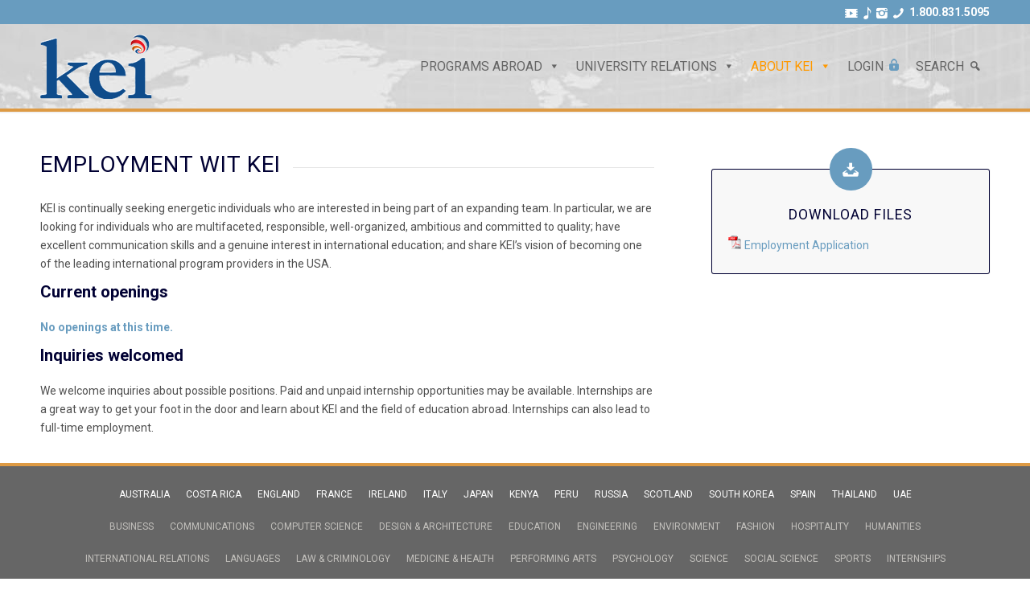

--- FILE ---
content_type: text/html; charset=UTF-8
request_url: https://www.keiabroad.org/about-kei/employment-with-kei/
body_size: 44204
content:
<!DOCTYPE html>
<html lang="en-US" class="html_stretched responsive av-preloader-active av-preloader-enabled av-default-lightbox  html_header_top html_logo_left html_main_nav_header html_menu_right html_custom html_header_sticky html_header_shrinking_disabled html_header_topbar_active html_mobile_menu_tablet html_disabled html_header_searchicon_disabled html_content_align_center html_header_unstick_top html_header_stretch_disabled html_minimal_header html_minimal_header_shadow html_entry_id_222 av-no-preview ">
<head>
<meta name="google-site-verification" content="Iz9PSEmToBsk23h-mya57yXazM3V59b-zpVdwwQinNk" />
<meta charset="UTF-8" />
<meta name="robots" content="index, follow" />


<!-- mobile setting -->
<meta name="viewport" content="width=device-width, initial-scale=1, maximum-scale=1">

<!-- Scripts/CSS and wp_head hook -->
<title>Employment with KEI &#8211; KEI Abroad</title>
<link rel='dns-prefetch' href='//s.w.org' />
<link rel="alternate" type="application/rss+xml" title="KEI Abroad &raquo; Feed" href="https://www.keiabroad.org/feed/" />
<link rel="alternate" type="application/rss+xml" title="KEI Abroad &raquo; Comments Feed" href="https://www.keiabroad.org/comments/feed/" />

<!-- google webfont font replacement -->
<link rel='stylesheet' id='avia-google-webfont' href='//fonts.googleapis.com/css?family=Maven+Pro%7CRoboto:100,400,700' type='text/css' media='all'/> 
		<script type="text/javascript">
			window._wpemojiSettings = {"baseUrl":"https:\/\/s.w.org\/images\/core\/emoji\/11\/72x72\/","ext":".png","svgUrl":"https:\/\/s.w.org\/images\/core\/emoji\/11\/svg\/","svgExt":".svg","source":{"concatemoji":"https:\/\/www.keiabroad.org\/wp-includes\/js\/wp-emoji-release.min.js?ver=4.9.26"}};
			!function(e,a,t){var n,r,o,i=a.createElement("canvas"),p=i.getContext&&i.getContext("2d");function s(e,t){var a=String.fromCharCode;p.clearRect(0,0,i.width,i.height),p.fillText(a.apply(this,e),0,0);e=i.toDataURL();return p.clearRect(0,0,i.width,i.height),p.fillText(a.apply(this,t),0,0),e===i.toDataURL()}function c(e){var t=a.createElement("script");t.src=e,t.defer=t.type="text/javascript",a.getElementsByTagName("head")[0].appendChild(t)}for(o=Array("flag","emoji"),t.supports={everything:!0,everythingExceptFlag:!0},r=0;r<o.length;r++)t.supports[o[r]]=function(e){if(!p||!p.fillText)return!1;switch(p.textBaseline="top",p.font="600 32px Arial",e){case"flag":return s([55356,56826,55356,56819],[55356,56826,8203,55356,56819])?!1:!s([55356,57332,56128,56423,56128,56418,56128,56421,56128,56430,56128,56423,56128,56447],[55356,57332,8203,56128,56423,8203,56128,56418,8203,56128,56421,8203,56128,56430,8203,56128,56423,8203,56128,56447]);case"emoji":return!s([55358,56760,9792,65039],[55358,56760,8203,9792,65039])}return!1}(o[r]),t.supports.everything=t.supports.everything&&t.supports[o[r]],"flag"!==o[r]&&(t.supports.everythingExceptFlag=t.supports.everythingExceptFlag&&t.supports[o[r]]);t.supports.everythingExceptFlag=t.supports.everythingExceptFlag&&!t.supports.flag,t.DOMReady=!1,t.readyCallback=function(){t.DOMReady=!0},t.supports.everything||(n=function(){t.readyCallback()},a.addEventListener?(a.addEventListener("DOMContentLoaded",n,!1),e.addEventListener("load",n,!1)):(e.attachEvent("onload",n),a.attachEvent("onreadystatechange",function(){"complete"===a.readyState&&t.readyCallback()})),(n=t.source||{}).concatemoji?c(n.concatemoji):n.wpemoji&&n.twemoji&&(c(n.twemoji),c(n.wpemoji)))}(window,document,window._wpemojiSettings);
		</script>
		<style type="text/css">
img.wp-smiley,
img.emoji {
	display: inline !important;
	border: none !important;
	box-shadow: none !important;
	height: 1em !important;
	width: 1em !important;
	margin: 0 .07em !important;
	vertical-align: -0.1em !important;
	background: none !important;
	padding: 0 !important;
}
</style>
<link rel='stylesheet' id='megamenu-css'  href='https://www.keiabroad.org/wp-content/uploads/maxmegamenu/style.css?ver=48d756' type='text/css' media='all' />
<link rel='stylesheet' id='dashicons-css'  href='https://www.keiabroad.org/wp-includes/css/dashicons.min.css?ver=4.9.26' type='text/css' media='all' />
<link rel='stylesheet' id='avia-grid-css'  href='https://www.keiabroad.org/wp-content/themes/enfold/css/grid.css?ver=2' type='text/css' media='all' />
<link rel='stylesheet' id='avia-base-css'  href='https://www.keiabroad.org/wp-content/themes/enfold/css/base.css?ver=2' type='text/css' media='all' />
<link rel='stylesheet' id='avia-layout-css'  href='https://www.keiabroad.org/wp-content/themes/enfold/css/layout.css?ver=2' type='text/css' media='all' />
<link rel='stylesheet' id='avia-scs-css'  href='https://www.keiabroad.org/wp-content/themes/enfold/css/shortcodes.css?ver=2' type='text/css' media='all' />
<link rel='stylesheet' id='avia-popup-css-css'  href='https://www.keiabroad.org/wp-content/themes/enfold/js/aviapopup/magnific-popup.css?ver=1' type='text/css' media='screen' />
<link rel='stylesheet' id='avia-media-css'  href='https://www.keiabroad.org/wp-content/themes/enfold/js/mediaelement/skin-1/mediaelementplayer.css?ver=1' type='text/css' media='screen' />
<link rel='stylesheet' id='avia-print-css'  href='https://www.keiabroad.org/wp-content/themes/enfold/css/print.css?ver=1' type='text/css' media='print' />
<link rel='stylesheet' id='avia-dynamic-css'  href='https://www.keiabroad.org/wp-content/uploads/dynamic_avia/enfold.css?ver=68e1917cd78bd' type='text/css' media='all' />
<link rel='stylesheet' id='avia-custom-css'  href='https://www.keiabroad.org/wp-content/themes/enfold/css/custom.css?ver=2' type='text/css' media='all' />
<link rel='stylesheet' id='tablepress-default-css'  href='https://www.keiabroad.org/wp-content/plugins/tablepress/css/default.min.css?ver=1.9.1' type='text/css' media='all' />
<script type='text/javascript' src='https://www.keiabroad.org/wp-includes/js/jquery/jquery.js?ver=1.12.4'></script>
<script type='text/javascript' src='https://www.keiabroad.org/wp-includes/js/jquery/jquery-migrate.min.js?ver=1.4.1'></script>
<script type='text/javascript' src='https://www.keiabroad.org/wp-content/themes/enfold/js/avia-compat.js?ver=2'></script>
<script type='text/javascript'>
var mejsL10n = {"language":"en","strings":{"mejs.install-flash":"You are using a browser that does not have Flash player enabled or installed. Please turn on your Flash player plugin or download the latest version from https:\/\/get.adobe.com\/flashplayer\/","mejs.fullscreen-off":"Turn off Fullscreen","mejs.fullscreen-on":"Go Fullscreen","mejs.download-video":"Download Video","mejs.fullscreen":"Fullscreen","mejs.time-jump-forward":["Jump forward 1 second","Jump forward %1 seconds"],"mejs.loop":"Toggle Loop","mejs.play":"Play","mejs.pause":"Pause","mejs.close":"Close","mejs.time-slider":"Time Slider","mejs.time-help-text":"Use Left\/Right Arrow keys to advance one second, Up\/Down arrows to advance ten seconds.","mejs.time-skip-back":["Skip back 1 second","Skip back %1 seconds"],"mejs.captions-subtitles":"Captions\/Subtitles","mejs.captions-chapters":"Chapters","mejs.none":"None","mejs.mute-toggle":"Mute Toggle","mejs.volume-help-text":"Use Up\/Down Arrow keys to increase or decrease volume.","mejs.unmute":"Unmute","mejs.mute":"Mute","mejs.volume-slider":"Volume Slider","mejs.video-player":"Video Player","mejs.audio-player":"Audio Player","mejs.ad-skip":"Skip ad","mejs.ad-skip-info":["Skip in 1 second","Skip in %1 seconds"],"mejs.source-chooser":"Source Chooser","mejs.stop":"Stop","mejs.speed-rate":"Speed Rate","mejs.live-broadcast":"Live Broadcast","mejs.afrikaans":"Afrikaans","mejs.albanian":"Albanian","mejs.arabic":"Arabic","mejs.belarusian":"Belarusian","mejs.bulgarian":"Bulgarian","mejs.catalan":"Catalan","mejs.chinese":"Chinese","mejs.chinese-simplified":"Chinese (Simplified)","mejs.chinese-traditional":"Chinese (Traditional)","mejs.croatian":"Croatian","mejs.czech":"Czech","mejs.danish":"Danish","mejs.dutch":"Dutch","mejs.english":"English","mejs.estonian":"Estonian","mejs.filipino":"Filipino","mejs.finnish":"Finnish","mejs.french":"French","mejs.galician":"Galician","mejs.german":"German","mejs.greek":"Greek","mejs.haitian-creole":"Haitian Creole","mejs.hebrew":"Hebrew","mejs.hindi":"Hindi","mejs.hungarian":"Hungarian","mejs.icelandic":"Icelandic","mejs.indonesian":"Indonesian","mejs.irish":"Irish","mejs.italian":"Italian","mejs.japanese":"Japanese","mejs.korean":"Korean","mejs.latvian":"Latvian","mejs.lithuanian":"Lithuanian","mejs.macedonian":"Macedonian","mejs.malay":"Malay","mejs.maltese":"Maltese","mejs.norwegian":"Norwegian","mejs.persian":"Persian","mejs.polish":"Polish","mejs.portuguese":"Portuguese","mejs.romanian":"Romanian","mejs.russian":"Russian","mejs.serbian":"Serbian","mejs.slovak":"Slovak","mejs.slovenian":"Slovenian","mejs.spanish":"Spanish","mejs.swahili":"Swahili","mejs.swedish":"Swedish","mejs.tagalog":"Tagalog","mejs.thai":"Thai","mejs.turkish":"Turkish","mejs.ukrainian":"Ukrainian","mejs.vietnamese":"Vietnamese","mejs.welsh":"Welsh","mejs.yiddish":"Yiddish"}};
</script>
<script type='text/javascript' src='https://www.keiabroad.org/wp-includes/js/mediaelement/mediaelement-and-player.min.js?ver=4.2.6-78496d1'></script>
<script type='text/javascript' src='https://www.keiabroad.org/wp-includes/js/mediaelement/mediaelement-migrate.min.js?ver=4.9.26'></script>
<script type='text/javascript'>
/* <![CDATA[ */
var _wpmejsSettings = {"pluginPath":"\/wp-includes\/js\/mediaelement\/","classPrefix":"mejs-","stretching":"responsive"};
/* ]]> */
</script>
<link rel='https://api.w.org/' href='https://www.keiabroad.org/wp-json/' />
<link rel="EditURI" type="application/rsd+xml" title="RSD" href="https://www.keiabroad.org/xmlrpc.php?rsd" />
<link rel="wlwmanifest" type="application/wlwmanifest+xml" href="https://www.keiabroad.org/wp-includes/wlwmanifest.xml" /> 
<meta name="generator" content="WordPress 4.9.26" />
<link rel="canonical" href="https://www.keiabroad.org/about-kei/employment-with-kei/" />
<link rel='shortlink' href='https://www.keiabroad.org/?p=222' />
<link rel="alternate" type="application/json+oembed" href="https://www.keiabroad.org/wp-json/oembed/1.0/embed?url=https%3A%2F%2Fwww.keiabroad.org%2Fabout-kei%2Femployment-with-kei%2F" />
<link rel="alternate" type="text/xml+oembed" href="https://www.keiabroad.org/wp-json/oembed/1.0/embed?url=https%3A%2F%2Fwww.keiabroad.org%2Fabout-kei%2Femployment-with-kei%2F&#038;format=xml" />
<link rel="profile" href="http://gmpg.org/xfn/11" />
<link rel="alternate" type="application/rss+xml" title="KEI Abroad RSS2 Feed" href="https://www.keiabroad.org/feed/" />
<link rel="pingback" href="https://www.keiabroad.org/xmlrpc.php" />

<style type='text/css' media='screen'>
 #top #header_main > .container, #top #header_main > .container .main_menu  .av-main-nav > li > a, #top #header_main #menu-item-shop .cart_dropdown_link{ height:105px; line-height: 105px; }
 .html_top_nav_header .av-logo-container{ height:105px;  }
 .html_header_top.html_header_sticky #top #wrap_all #main{ padding-top:135px; } 
</style>
<!--[if lt IE 9]><script src="https://www.keiabroad.org/wp-content/themes/enfold/js/html5shiv.js"></script><![endif]-->
<link rel="icon" href="https://www.keiabroad.org/wp-content/uploads/2017/11/favicon.png" type="image/png">
		<style type="text/css">.recentcomments a{display:inline !important;padding:0 !important;margin:0 !important;}</style>
		

<!--
Debugging Info for Theme support: 

Theme: Enfold
Version: 4.0.7
Installed: enfold
AviaFramework Version: 4.6
AviaBuilder Version: 0.9.5
ML:512-PU:27-PLA:7
WP:4.9.26
Updates: disabled
-->

<style type='text/css'>
@font-face {font-family: 'entypo-fontello'; font-weight: normal; font-style: normal;
src: url('https://www.keiabroad.org/wp-content/themes/enfold/config-templatebuilder/avia-template-builder/assets/fonts/entypo-fontello.eot?v=3');
src: url('https://www.keiabroad.org/wp-content/themes/enfold/config-templatebuilder/avia-template-builder/assets/fonts/entypo-fontello.eot?v=3#iefix') format('embedded-opentype'), 
url('https://www.keiabroad.org/wp-content/themes/enfold/config-templatebuilder/avia-template-builder/assets/fonts/entypo-fontello.woff?v=3') format('woff'), 
url('https://www.keiabroad.org/wp-content/themes/enfold/config-templatebuilder/avia-template-builder/assets/fonts/entypo-fontello.ttf?v=3') format('truetype'), 
url('https://www.keiabroad.org/wp-content/themes/enfold/config-templatebuilder/avia-template-builder/assets/fonts/entypo-fontello.svg?v=3#entypo-fontello') format('svg');
} #top .avia-font-entypo-fontello, body .avia-font-entypo-fontello, html body [data-av_iconfont='entypo-fontello']:before{ font-family: 'entypo-fontello'; }
</style><style type="text/css">/** Mega Menu CSS: fs **/</style>

</head>




<body id="top" class="page-template-default page page-id-222 page-child parent-pageid-1320 stretched maven_pro  mega-menu-avia mega-menu-avia3 mega-menu-avia2" itemscope="itemscope" itemtype="https://schema.org/WebPage" >

	<div class='av-siteloader-wrap av-transition-enabled av-transition-with-logo'><div class='av-siteloader-inner'><div class='av-siteloader-cell'><img class='av-preloading-logo' src='https://www.keiabroad.org/wp-content/uploads/2017/08/new-logo2.png' alt='Loading' title='Loading' /><div class='av-siteloader'><div class='av-siteloader-extra'></div></div></div></div></div>
	<div id='wrap_all'>

	
<header id='header' class='all_colors header_color light_bg_color  av_header_top av_logo_left av_main_nav_header av_menu_right av_custom av_header_sticky av_header_shrinking_disabled av_header_stretch_disabled av_mobile_menu_tablet av_header_searchicon_disabled av_header_unstick_top av_minimal_header av_minimal_header_shadow av_bottom_nav_disabled  av_header_border_disabled'  role="banner" itemscope="itemscope" itemtype="https://schema.org/WPHeader" >

<a id="advanced_menu_toggle" href="#" aria-hidden='true' data-av_icon='' data-av_iconfont='entypo-fontello'></a><a id="advanced_menu_hide" href="#" 	aria-hidden='true' data-av_icon='' data-av_iconfont='entypo-fontello'></a>		<div id='header_meta' class='container_wrap container_wrap_meta  av_phone_active_right av_extra_header_active av_entry_id_222'>
		
			      <div class='container'>
			      <div class='phone-info '><span><span class="av_font_icon avia_animate_when_visible av-icon-style-  av-no-color avia-icon-pos-left " style=""><a href='https://www.youtube.com/channel/UCc8SWboaO6o7bQcvYx7xGSw'  target="_blank"   class='av-icon-char' style='font-size:16px;line-height:16px;' aria-hidden='true' data-av_icon='' data-av_iconfont='entypo-fontello' ></a></span>  <span class="av_font_icon avia_animate_when_visible av-icon-style-  av-no-color avia-icon-pos-left " style=""><a href='https://www.tiktok.com/@kei.abroad'  target="_blank"   class='av-icon-char' style='font-size:16px;line-height:16px;' aria-hidden='true' data-av_icon='' data-av_iconfont='entypo-fontello' ></a></span>  <span class="av_font_icon avia_animate_when_visible av-icon-style-  av-no-color avia-icon-pos-left " style=""><a href='https://www.instagram.com/keiabroad/'  target="_blank"   class='av-icon-char' style='font-size:16px;line-height:16px;' aria-hidden='true' data-av_icon='' data-av_iconfont='entypo-fontello' ></a></span> <span class="av_font_icon avia_animate_when_visible av-icon-style-  av-no-color avia-icon-pos-left " style=""><a href='tel://+18008315095'   class='av-icon-char' style='font-size:16px;line-height:16px;' aria-hidden='true' data-av_icon='' data-av_iconfont='entypo-fontello' ></a></span><a href="tel://+18008315095">1.800.831.5095</a></span></div>			      </div>
		</div>

		<div  id='header_main' class='container_wrap container_wrap_logo'>
	
        <div class='container av-logo-container'><div class='inner-container'><span class='logo'><a href='https://www.keiabroad.org/'><img height='100' width='300' src='https://www.keiabroad.org/wp-content/uploads/2017/08/new-logo2.png' alt='KEI Abroad' /></a></span><nav class='main_menu' data-selectname='Select a page'  role="navigation" itemscope="itemscope" itemtype="https://schema.org/SiteNavigationElement" ><div id="mega-menu-wrap-avia" class="mega-menu-wrap"><div class="mega-menu-toggle" tabindex="0"><div class="mega-toggle-blocks-left"><div class='mega-toggle-block mega-menu-toggle-block mega-toggle-block-1' id='mega-toggle-block-1'><span class='mega-toggle-label'><span class='mega-toggle-label-closed'>MENU</span><span class='mega-toggle-label-open'>MENU</span></span></div></div><div class="mega-toggle-blocks-center"></div><div class="mega-toggle-blocks-right"></div></div><ul id="mega-menu-avia" class="mega-menu max-mega-menu mega-menu-horizontal mega-no-js" data-event="hover_intent" data-effect="fade_up" data-effect-speed="200" data-effect-mobile="disabled" data-effect-speed-mobile="200" data-mobile-force-width="false" data-second-click="close" data-document-click="collapse" data-vertical-behaviour="standard" data-breakpoint="950" data-unbind="true"><li class='mega-menu-item mega-menu-item-type-custom mega-menu-item-object-custom mega-menu-item-has-children mega-align-bottom-left mega-menu-flyout mega-menu-item-116' id='mega-menu-item-116'><a class="mega-menu-link" href="#" aria-haspopup="true" tabindex="0">PROGRAMS ABROAD<span class="mega-indicator"></span></a>
<ul class="mega-sub-menu">
<li class='mega-menu-item mega-menu-item-type-post_type mega-menu-item-object-page mega-menu-item-173' id='mega-menu-item-173'><a class="mega-menu-link" href="https://www.keiabroad.org/programs/find-a-program/">Find a Program</a></li><li class='mega-menu-item mega-menu-item-type-post_type mega-menu-item-object-page mega-menu-item-177' id='mega-menu-item-177'><a class="mega-menu-link" href="https://www.keiabroad.org/programs/kei-difference/">KEI Difference</a></li><li class='mega-menu-item mega-menu-item-type-post_type mega-menu-item-object-page mega-menu-item-183' id='mega-menu-item-183'><a class="mega-menu-link" href="https://www.keiabroad.org/programs/credit-transcripts/">Credit &#038; Transcripts</a></li><li class='mega-menu-item mega-menu-item-type-post_type mega-menu-item-object-page mega-menu-item-184' id='mega-menu-item-184'><a class="mega-menu-link" href="https://www.keiabroad.org/programs/price-dates/">Prices & Dates</a></li><li class='mega-menu-item mega-menu-item-type-post_type mega-menu-item-object-page mega-menu-item-187' id='mega-menu-item-187'><a class="mega-menu-link" href="https://www.keiabroad.org/programs/financial-aid-payment/">Financial Aid &#038; Payment</a></li><li class='mega-menu-item mega-menu-item-type-post_type mega-menu-item-object-page mega-menu-item-196' id='mega-menu-item-196'><a class="mega-menu-link" href="https://www.keiabroad.org/programs/health-and-safety/">Health &#038; Safety</a></li><li class='mega-menu-item mega-menu-item-type-post_type mega-menu-item-object-page mega-menu-item-195' id='mega-menu-item-195'><a class="mega-menu-link" href="https://www.keiabroad.org/programs/reviews-testimonials/">Reviews &#038; Testimonials</a></li><li class='mega-menu-item mega-menu-item-type-post_type mega-menu-item-object-page mega-menu-item-194' id='mega-menu-item-194'><a class="mega-menu-link" href="https://www.keiabroad.org/programs/frequently-asked-questions/">Frequently Asked Questions</a></li><li class='mega-menu-item mega-menu-item-type-post_type mega-menu-item-object-page mega-menu-item-1453' id='mega-menu-item-1453'><a class="mega-menu-link" href="https://www.keiabroad.org/apply-now/"><span style="color: #FF0000; font-weight: bold; font-size: 18px;">APPLY NOW!</span></a></li></ul>
</li><li class='mega-menu-item mega-menu-item-type-custom mega-menu-item-object-custom mega-menu-item-has-children mega-align-bottom-left mega-menu-flyout mega-menu-item-117' id='mega-menu-item-117'><a class="mega-menu-link" href="#" aria-haspopup="true" tabindex="0">UNIVERSITY RELATIONS<span class="mega-indicator"></span></a>
<ul class="mega-sub-menu">
<li class='mega-menu-item mega-menu-item-type-post_type mega-menu-item-object-page mega-menu-item-207' id='mega-menu-item-207'><a class="mega-menu-link" href="https://www.keiabroad.org/faculty-advisors/partner-with-kei/">Partner with KEI</a></li><li class='mega-menu-item mega-menu-item-type-post_type mega-menu-item-object-page mega-menu-item-206' id='mega-menu-item-206'><a class="mega-menu-link" href="https://www.keiabroad.org/faculty-advisors/affliation-options/">Affiliation Options</a></li><li class='mega-menu-item mega-menu-item-type-post_type mega-menu-item-object-page mega-menu-item-216' id='mega-menu-item-216'><a class="mega-menu-link" href="https://www.keiabroad.org/faculty-advisors/customized-programs/">Customized Programs</a></li><li class='mega-menu-item mega-menu-item-type-post_type mega-menu-item-object-page mega-menu-item-215' id='mega-menu-item-215'><a class="mega-menu-link" href="https://www.keiabroad.org/faculty-advisors/familiarization-visits/">Familiarization Visits</a></li><li class='mega-menu-item mega-menu-item-type-post_type mega-menu-item-object-page mega-menu-item-200' id='mega-menu-item-200'><a class="mega-menu-link" href="https://www.keiabroad.org/faculty-advisors/sending-institutions/">Sending Institutions</a></li><li class='mega-menu-item mega-menu-item-type-post_type mega-menu-item-object-page mega-menu-item-214' id='mega-menu-item-214'><a class="mega-menu-link" href="https://www.keiabroad.org/faculty-advisors/link-to-kei/">Link to KEI</a></li></ul>
</li><li class='mega-menu-item mega-menu-item-type-custom mega-menu-item-object-custom mega-current-menu-ancestor mega-current-menu-parent mega-menu-item-has-children mega-align-bottom-left mega-menu-flyout mega-menu-item-118' id='mega-menu-item-118'><a class="mega-menu-link" href="#" aria-haspopup="true" tabindex="0">ABOUT KEI<span class="mega-indicator"></span></a>
<ul class="mega-sub-menu">
<li class='mega-menu-item mega-menu-item-type-post_type mega-menu-item-object-page mega-menu-item-226' id='mega-menu-item-226'><a class="mega-menu-link" href="https://www.keiabroad.org/about-kei/mission-goals/">Mission &#038; Goals</a></li><li class='mega-menu-item mega-menu-item-type-post_type mega-menu-item-object-page mega-menu-item-5107' id='mega-menu-item-5107'><a class="mega-menu-link" href="https://www.keiabroad.org/about-kei/diversity-spotlight/">Diversity Spotlight</a></li><li class='mega-menu-item mega-menu-item-type-post_type mega-menu-item-object-page mega-menu-item-225' id='mega-menu-item-225'><a class="mega-menu-link" href="https://www.keiabroad.org/about-kei/meet-our-staff/">Meet Our Staff</a></li><li class='mega-menu-item mega-menu-item-type-post_type mega-menu-item-object-page mega-menu-item-805' id='mega-menu-item-805'><a class="mega-menu-link" href="https://www.keiabroad.org/about-kei/policies-procedures/">Policies &#038; Procedures</a></li><li class='mega-menu-item mega-menu-item-type-post_type mega-menu-item-object-page mega-menu-item-4107' id='mega-menu-item-4107'><a class="mega-menu-link" href="https://www.keiabroad.org/about-kei/kei-world/">KEI World</a></li><li class='mega-menu-item mega-menu-item-type-post_type mega-menu-item-object-page mega-current-menu-item mega-page_item mega-page-item-222 mega-current_page_item mega-menu-item-224' id='mega-menu-item-224'><a class="mega-menu-link" href="https://www.keiabroad.org/about-kei/employment-with-kei/">Employment with KEI</a></li></ul>
</li><li class='mega-menu-item mega-menu-item-type-custom mega-menu-item-object-custom mega-align-bottom-left mega-menu-flyout mega-menu-item-120' id='mega-menu-item-120'><a target="_blank" class="mega-menu-link" href="https://keiabroad.terradotta.com/index.cfm?FuseAction=Security.ExistingUserLogin" tabindex="0">LOGIN<img src="https://www.keiabroad.org/wp-content/uploads/2017/08/lock-icon.png"/></a></li><li class='mega-menu-item mega-menu-item-type-custom mega-menu-item-object-custom mega-menu-megamenu mega-menu-item-has-children mega-align-bottom-right mega-menu-megamenu mega-hide-arrow mega-has-icon mega-icon-right mega-item-align-right mega-menu-item-754' id='mega-menu-item-754'><a class="dashicons-search mega-menu-link" href="#" aria-haspopup="true" tabindex="0">SEARCH<span class="mega-indicator"></span></a>
<ul class="mega-sub-menu">
<li class='mega-menu-item mega-menu-item-type-widget widget_search mega-menu-columns-5-of-5 mega-menu-item-search-4' id='mega-menu-item-search-4'>

<form action="https://www.keiabroad.org/" id="searchform" method="get" class="">
	<div>
		<input type="submit" value="" id="searchsubmit" class="button avia-font-entypo-fontello" />
		<input type="text" id="s" name="s" value="" placeholder='Search' />
			</div>
</form></li></ul>
</li></ul></div></nav></div> </div> 
		<!-- end container_wrap-->
		</div>
		
		<div class='header_bg'></div>

<!-- end header -->
</header>
		
	<div id='main' class='all_colors' data-scroll-offset='105'>

	<div  class='main_color container_wrap_first container_wrap fullsize'   ><div class='container' ><main  role="main" itemprop="mainContentOfPage"  class='template-page content  av-content-full alpha units'><div class='post-entry post-entry-type-page post-entry-222'><div class='entry-content-wrapper clearfix'><div style='height:35px' class='hr hr-invisible  avia-builder-el-0  el_before_av_two_third  avia-builder-el-first '><span class='hr-inner ' ><span class='hr-inner-style'></span></span></div>
<div class="flex_column av_two_third  flex_column_div av-zero-column-padding first  avia-builder-el-1  el_after_av_hr  el_before_av_one_third  " style='border-radius:0px; '><div style='padding-bottom:10px;' class='av-special-heading av-special-heading-h2    avia-builder-el-2  el_before_av_textblock  avia-builder-el-first  '><h2 class='av-special-heading-tag'  itemprop="headline"  >EMPLOYMENT WIT KEI</h2><div class='special-heading-border'><div class='special-heading-inner-border' ></div></div></div>
<section class="av_textblock_section"  itemscope="itemscope" itemtype="https://schema.org/CreativeWork" ><div class='avia_textblock '   itemprop="text" ><p>KEI is continually seeking energetic individuals who are interested in being part of an expanding team. In particular, we are looking for individuals who are multifaceted, responsible, well-organized, ambitious and committed to quality; have excellent communication skills and a genuine interest in international education; and share KEI&#8217;s vision of becoming one of the leading international program providers in the USA.</p>
</div></section>
<div style='padding-bottom:10px;' class='av-special-heading av-special-heading-h3  blockquote modern-quote  avia-builder-el-4  el_after_av_textblock  el_before_av_textblock   av-thin-font'><h3 class='av-special-heading-tag'  itemprop="headline"  ><strong>Current openings</strong></h3><div class='special-heading-border'><div class='special-heading-inner-border' ></div></div></div>
<section class="av_textblock_section"  itemscope="itemscope" itemtype="https://schema.org/CreativeWork" ><div class='avia_textblock '   itemprop="text" ><p><strong>No openings at this time.</strong></p>
</div></section>
<div style='padding-bottom:10px;' class='av-special-heading av-special-heading-h3  blockquote modern-quote  avia-builder-el-6  el_after_av_textblock  el_before_av_textblock   av-thin-font'><h3 class='av-special-heading-tag'  itemprop="headline"  ><strong>Inquiries welcomed</strong></h3><div class='special-heading-border'><div class='special-heading-inner-border' ></div></div></div>
<section class="av_textblock_section"  itemscope="itemscope" itemtype="https://schema.org/CreativeWork" ><div class='avia_textblock '   itemprop="text" ><p>We welcome inquiries about possible positions. Paid and unpaid internship opportunities may be available. Internships are a great way to get your foot in the door and learn about KEI and the field of education abroad. Internships can also lead to full-time employment.</p>
</div></section></div><div class="flex_column av_one_third  flex_column_div av-zero-column-padding   avia-builder-el-8  el_after_av_two_third  avia-builder-el-last  " style='border-radius:0px; '><article class="iconbox iconbox_top main_color   avia-builder-el-9  avia-builder-el-no-sibling  "  itemscope="itemscope" itemtype="https://schema.org/CreativeWork" ><div class="iconbox_content"><header class="entry-content-header"><div class="iconbox_icon heading-color" aria-hidden='true' data-av_icon='' data-av_iconfont='entypo-fontello'  ></div><h3 class='iconbox_content_title'  itemprop="headline"  >DOWNLOAD FILES</h3></header><div class='iconbox_content_container '  itemprop="text"  ><p style="text-align: left;"><a href="https://www.keiabroad.org/documents/KEIEmploymentApplication.pdf" target="_blank" rel="noopener"><img class="alignnone size-full wp-image-892" src="https://www.keiabroad.org/wp-content/uploads/2017/11/pdf.png" alt="" width="20" height="17" />Employment Application</a></p>
</div></div><footer class="entry-footer"></footer></article></div></p>
</div></div></main><!-- close content main element --> <!-- section close by builder template -->		</div><!--end builder template--></div><!-- close default .container_wrap element -->						<div class='container_wrap footer_color' id='footer'>

					<div class='container'>

						<div class='flex_column   first el_before_'><section id="maxmegamenu-2" class="widget clearfix widget_maxmegamenu"><div id="mega-menu-wrap-avia3" class="mega-menu-wrap"><div class="mega-menu-toggle" tabindex="0"><div class="mega-toggle-blocks-left"></div><div class="mega-toggle-blocks-center"><div class='mega-toggle-block mega-menu-toggle-block mega-toggle-block-1' id='mega-toggle-block-1'><span class='mega-toggle-label'><span class='mega-toggle-label-closed'>CHOOSE A PROGRAM</span><span class='mega-toggle-label-open'>CHOOSE A PROGRAM</span></span></div></div><div class="mega-toggle-blocks-right"></div></div><ul id="mega-menu-avia3" class="mega-menu max-mega-menu mega-menu-horizontal mega-no-js" data-event="hover_intent" data-effect="slide_up" data-effect-speed="200" data-effect-mobile="disabled" data-effect-speed-mobile="200" data-mobile-force-width="false" data-second-click="close" data-document-click="collapse" data-vertical-behaviour="standard" data-breakpoint="676" data-unbind="true"><li class='mega-menu-item mega-menu-item-type-post_type mega-menu-item-object-page mega-align-bottom-left mega-menu-flyout mega-menu-item-1925' id='mega-menu-item-1925'><a class="mega-menu-link" href="https://www.keiabroad.org/australia/" tabindex="0">AUSTRALIA</a></li><li class='mega-menu-item mega-menu-item-type-post_type mega-menu-item-object-page mega-align-bottom-left mega-menu-flyout mega-menu-item-1927' id='mega-menu-item-1927'><a class="mega-menu-link" href="https://www.keiabroad.org/costa-rica/" tabindex="0">COSTA RICA</a></li><li class='mega-menu-item mega-menu-item-type-post_type mega-menu-item-object-page mega-align-bottom-left mega-menu-flyout mega-menu-item-1929' id='mega-menu-item-1929'><a class="mega-menu-link" href="https://www.keiabroad.org/england/" tabindex="0">ENGLAND</a></li><li class='mega-menu-item mega-menu-item-type-post_type mega-menu-item-object-page mega-align-bottom-left mega-menu-flyout mega-menu-item-1930' id='mega-menu-item-1930'><a class="mega-menu-link" href="https://www.keiabroad.org/france/" tabindex="0">FRANCE</a></li><li class='mega-menu-item mega-menu-item-type-post_type mega-menu-item-object-page mega-align-bottom-left mega-menu-flyout mega-menu-item-1932' id='mega-menu-item-1932'><a class="mega-menu-link" href="https://www.keiabroad.org/ireland/" tabindex="0">IRELAND</a></li><li class='mega-menu-item mega-menu-item-type-post_type mega-menu-item-object-page mega-align-bottom-left mega-menu-flyout mega-menu-item-1933' id='mega-menu-item-1933'><a class="mega-menu-link" href="https://www.keiabroad.org/italy/" tabindex="0">ITALY</a></li><li class='mega-menu-item mega-menu-item-type-post_type mega-menu-item-object-page mega-align-bottom-left mega-menu-flyout mega-menu-item-1934' id='mega-menu-item-1934'><a class="mega-menu-link" href="https://www.keiabroad.org/japan/" tabindex="0">JAPAN</a></li><li class='mega-menu-item mega-menu-item-type-post_type mega-menu-item-object-page mega-align-bottom-left mega-menu-flyout mega-menu-item-1935' id='mega-menu-item-1935'><a class="mega-menu-link" href="https://www.keiabroad.org/kenya/" tabindex="0">KENYA</a></li><li class='mega-menu-item mega-menu-item-type-post_type mega-menu-item-object-page mega-align-bottom-left mega-menu-flyout mega-menu-item-3312' id='mega-menu-item-3312'><a class="mega-menu-link" href="https://www.keiabroad.org/peru/" tabindex="0">PERU</a></li><li class='mega-menu-item mega-menu-item-type-post_type mega-menu-item-object-page mega-align-bottom-left mega-menu-flyout mega-menu-item-3313' id='mega-menu-item-3313'><a class="mega-menu-link" href="https://www.keiabroad.org/russia/" tabindex="0">RUSSIA</a></li><li class='mega-menu-item mega-menu-item-type-post_type mega-menu-item-object-page mega-align-bottom-left mega-menu-flyout mega-menu-item-3449' id='mega-menu-item-3449'><a class="mega-menu-link" href="https://www.keiabroad.org/scotland/" tabindex="0">SCOTLAND</a></li><li class='mega-menu-item mega-menu-item-type-post_type mega-menu-item-object-page mega-align-bottom-left mega-menu-flyout mega-menu-item-12130' id='mega-menu-item-12130'><a class="mega-menu-link" href="https://www.keiabroad.org/south-korea/" tabindex="0">SOUTH KOREA</a></li><li class='mega-menu-item mega-menu-item-type-post_type mega-menu-item-object-page mega-align-bottom-left mega-menu-flyout mega-menu-item-1937' id='mega-menu-item-1937'><a class="mega-menu-link" href="https://www.keiabroad.org/spain/" tabindex="0">SPAIN</a></li><li class='mega-menu-item mega-menu-item-type-post_type mega-menu-item-object-page mega-align-bottom-left mega-menu-flyout mega-menu-item-1938' id='mega-menu-item-1938'><a class="mega-menu-link" href="https://www.keiabroad.org/thailand/" tabindex="0">THAILAND</a></li><li class='mega-menu-item mega-menu-item-type-post_type mega-menu-item-object-page mega-align-bottom-left mega-menu-flyout mega-menu-item-1940' id='mega-menu-item-1940'><a class="mega-menu-link" href="https://www.keiabroad.org/uae/" tabindex="0">UAE</a></li></ul></div><span class="seperator extralight-border"></span></section><section id="maxmegamenu-3" class="widget clearfix widget_maxmegamenu"><div id="mega-menu-wrap-avia2" class="mega-menu-wrap"><div class="mega-menu-toggle" tabindex="0"><div class="mega-toggle-blocks-left"></div><div class="mega-toggle-blocks-center"><div class='mega-toggle-block mega-menu-toggle-block mega-toggle-block-1' id='mega-toggle-block-1'><span class='mega-toggle-label'><span class='mega-toggle-label-closed'>CHOOSE A SUBJECT</span><span class='mega-toggle-label-open'>CHOOSE A SUBJECT</span></span></div></div><div class="mega-toggle-blocks-right"></div></div><ul id="mega-menu-avia2" class="mega-menu max-mega-menu mega-menu-horizontal mega-no-js" data-event="hover_intent" data-effect="fade_up" data-effect-speed="200" data-effect-mobile="disabled" data-effect-speed-mobile="200" data-mobile-force-width="false" data-second-click="close" data-document-click="collapse" data-vertical-behaviour="standard" data-breakpoint="676" data-unbind="true"><li class='mega-menu-item mega-menu-item-type-post_type mega-menu-item-object-page mega-align-bottom-left mega-menu-flyout mega-menu-item-4344' id='mega-menu-item-4344'><a class="mega-menu-link" href="https://www.keiabroad.org/subjects/business/" tabindex="0">BUSINESS</a></li><li class='mega-menu-item mega-menu-item-type-post_type mega-menu-item-object-page mega-align-bottom-left mega-menu-flyout mega-menu-item-4345' id='mega-menu-item-4345'><a class="mega-menu-link" href="https://www.keiabroad.org/subjects/communications/" tabindex="0">COMMUNICATIONS</a></li><li class='mega-menu-item mega-menu-item-type-post_type mega-menu-item-object-page mega-align-bottom-left mega-menu-flyout mega-menu-item-4346' id='mega-menu-item-4346'><a class="mega-menu-link" href="https://www.keiabroad.org/subjects/computer-science/" tabindex="0">COMPUTER SCIENCE</a></li><li class='mega-menu-item mega-menu-item-type-post_type mega-menu-item-object-page mega-align-bottom-left mega-menu-flyout mega-menu-item-4343' id='mega-menu-item-4343'><a class="mega-menu-link" href="https://www.keiabroad.org/subjects/design-architecture/" tabindex="0">DESIGN & ARCHITECTURE</a></li><li class='mega-menu-item mega-menu-item-type-post_type mega-menu-item-object-page mega-align-bottom-left mega-menu-flyout mega-menu-item-4342' id='mega-menu-item-4342'><a class="mega-menu-link" href="https://www.keiabroad.org/subjects/education/" tabindex="0">EDUCATION</a></li><li class='mega-menu-item mega-menu-item-type-post_type mega-menu-item-object-page mega-align-bottom-left mega-menu-flyout mega-menu-item-4341' id='mega-menu-item-4341'><a class="mega-menu-link" href="https://www.keiabroad.org/subjects/engineering/" tabindex="0">ENGINEERING</a></li><li class='mega-menu-item mega-menu-item-type-post_type mega-menu-item-object-page mega-align-bottom-left mega-menu-flyout mega-menu-item-4340' id='mega-menu-item-4340'><a class="mega-menu-link" href="https://www.keiabroad.org/subjects/environment/" tabindex="0">ENVIRONMENT</a></li><li class='mega-menu-item mega-menu-item-type-post_type mega-menu-item-object-page mega-align-bottom-left mega-menu-flyout mega-menu-item-3811' id='mega-menu-item-3811'><a class="mega-menu-link" href="https://www.keiabroad.org/subjects/fashion/" tabindex="0">FASHION</a></li><li class='mega-menu-item mega-menu-item-type-post_type mega-menu-item-object-page mega-align-bottom-left mega-menu-flyout mega-menu-item-4339' id='mega-menu-item-4339'><a class="mega-menu-link" href="https://www.keiabroad.org/subjects/hospitality/" tabindex="0">HOSPITALITY</a></li><li class='mega-menu-item mega-menu-item-type-post_type mega-menu-item-object-page mega-align-bottom-left mega-menu-flyout mega-menu-item-4338' id='mega-menu-item-4338'><a class="mega-menu-link" href="https://www.keiabroad.org/subjects/humanities/" tabindex="0">HUMANITIES</a></li><li class='mega-menu-item mega-menu-item-type-post_type mega-menu-item-object-page mega-align-bottom-left mega-menu-flyout mega-menu-item-4337' id='mega-menu-item-4337'><a class="mega-menu-link" href="https://www.keiabroad.org/subjects/international-relations/" tabindex="0">INTERNATIONAL RELATIONS</a></li><li class='mega-menu-item mega-menu-item-type-post_type mega-menu-item-object-page mega-align-bottom-left mega-menu-flyout mega-menu-item-4336' id='mega-menu-item-4336'><a class="mega-menu-link" href="https://www.keiabroad.org/subjects/languages/" tabindex="0">LANGUAGES</a></li><li class='mega-menu-item mega-menu-item-type-post_type mega-menu-item-object-page mega-align-bottom-left mega-menu-flyout mega-menu-item-4335' id='mega-menu-item-4335'><a class="mega-menu-link" href="https://www.keiabroad.org/subjects/law-criminology/" tabindex="0">LAW & CRIMINOLOGY</a></li><li class='mega-menu-item mega-menu-item-type-post_type mega-menu-item-object-page mega-align-bottom-left mega-menu-flyout mega-menu-item-4334' id='mega-menu-item-4334'><a class="mega-menu-link" href="https://www.keiabroad.org/subjects/medicine-health/" tabindex="0">MEDICINE & HEALTH</a></li><li class='mega-menu-item mega-menu-item-type-post_type mega-menu-item-object-page mega-align-bottom-left mega-menu-flyout mega-menu-item-4333' id='mega-menu-item-4333'><a class="mega-menu-link" href="https://www.keiabroad.org/subjects/performing-arts/" tabindex="0">PERFORMING ARTS</a></li><li class='mega-menu-item mega-menu-item-type-post_type mega-menu-item-object-page mega-align-bottom-left mega-menu-flyout mega-menu-item-4332' id='mega-menu-item-4332'><a class="mega-menu-link" href="https://www.keiabroad.org/subjects/psychology/" tabindex="0">PSYCHOLOGY</a></li><li class='mega-menu-item mega-menu-item-type-post_type mega-menu-item-object-page mega-align-bottom-left mega-menu-flyout mega-menu-item-4331' id='mega-menu-item-4331'><a class="mega-menu-link" href="https://www.keiabroad.org/subjects/science/" tabindex="0">SCIENCE</a></li><li class='mega-menu-item mega-menu-item-type-post_type mega-menu-item-object-page mega-align-bottom-left mega-menu-flyout mega-menu-item-4888' id='mega-menu-item-4888'><a class="mega-menu-link" href="https://www.keiabroad.org/subjects/social-science/" tabindex="0">SOCIAL SCIENCE</a></li><li class='mega-menu-item mega-menu-item-type-post_type mega-menu-item-object-page mega-align-bottom-left mega-menu-flyout mega-menu-item-4330' id='mega-menu-item-4330'><a class="mega-menu-link" href="https://www.keiabroad.org/subjects/sports/" tabindex="0">SPORTS</a></li><li class='mega-menu-item mega-menu-item-type-post_type mega-menu-item-object-page mega-align-bottom-left mega-menu-flyout mega-menu-item-4329' id='mega-menu-item-4329'><a class="mega-menu-link" href="https://www.keiabroad.org/subjects/internships-service/" tabindex="0">INTERNSHIPS</a></li></ul></div><span class="seperator extralight-border"></span></section><section id="black-studio-tinymce-2" class="widget clearfix widget_black_studio_tinymce"><div class="textwidget"><p style="text-align: center; font-size: 16px;"><span style="color: #d9a218;">KNOWLEDGE EXCHANGE INSTITUTE</span><br />
Phone: 1.212.931.9953 | Toll Free: 1.800.831.5095 | Fax: 1.212.528.2095<br />
48 Broadway, Suite 2, Haverstraw, New York, 10927 USA<br />
<a href="mailto: info@KEIabroad.org">info@KEIabroad.org</a> | <a href="mailto: webmaster@KEIabroad.org">webmaster@KEIabroad.org</a></p>
<p style="text-align: center; font-size: 16px;">©Knowledge Exchange Institute. All rights reserved, worldwide: <a href="https://www.keiabroad.org/terms-of-use/">Terms of Use</a> | <a href="https://www.keiabroad.org/about-kei/policies-procedures/#tab-id-7">Privacy Policy</a></p>
<p style="text-align: center; font-size: 16px;"><a href="https://sectigo.com/" target="_new"><img src="https://sectigo.com/images/seals/sectigo_trust_seal_sm_2x.png" alt="" width="135"  /></a> <a href="http://www.lesismorepro.com" target="_new"><img src="https://www.keiabroad.org/wp-content/uploads/2017/08/lp7.png" alt="" width="55" height="55" /></a></p>
</div><span class="seperator extralight-border"></span></section></div>

					</div>


				<!-- ####### END FOOTER CONTAINER ####### -->
				</div>

	


			

					<!-- end main -->
		</div>
		
		<!-- end wrap_all --></div>


 <script type='text/javascript'>
 /* <![CDATA[ */  
var avia_framework_globals = avia_framework_globals || {};
    avia_framework_globals.frameworkUrl = 'https://www.keiabroad.org/wp-content/themes/enfold/framework/';
    avia_framework_globals.installedAt = 'https://www.keiabroad.org/wp-content/themes/enfold/';
    avia_framework_globals.ajaxurl = 'https://www.keiabroad.org/wp-admin/admin-ajax.php';
/* ]]> */ 
</script>
 
 <script type='text/javascript' src='https://www.keiabroad.org/wp-content/themes/enfold/js/avia.js?ver=3'></script>
<script type='text/javascript' src='https://www.keiabroad.org/wp-content/themes/enfold/js/shortcodes.js?ver=3'></script>
<script type='text/javascript' src='https://www.keiabroad.org/wp-content/themes/enfold/js/aviapopup/jquery.magnific-popup.min.js?ver=2'></script>
<script type='text/javascript' src='https://www.keiabroad.org/wp-includes/js/mediaelement/wp-mediaelement.min.js?ver=4.9.26'></script>
<script type='text/javascript' src='https://www.keiabroad.org/wp-includes/js/comment-reply.min.js?ver=4.9.26'></script>
<script type='text/javascript' src='https://www.keiabroad.org/wp-includes/js/hoverIntent.min.js?ver=1.8.1'></script>
<script type='text/javascript'>
/* <![CDATA[ */
var megamenu = {"timeout":"300","interval":"100"};
/* ]]> */
</script>
<script type='text/javascript' src='https://www.keiabroad.org/wp-content/plugins/megamenu/js/maxmegamenu.js?ver=2.5.2'></script>
<script type='text/javascript' src='https://www.keiabroad.org/wp-includes/js/wp-embed.min.js?ver=4.9.26'></script>
<a href='#top' title='Scroll to top' id='scroll-top-link' aria-hidden='true' data-av_icon='' data-av_iconfont='entypo-fontello'><span class="avia_hidden_link_text">Scroll to top</span></a>

<div id="fb-root"></div>
</body>
</html>


--- FILE ---
content_type: text/css
request_url: https://www.keiabroad.org/wp-content/uploads/maxmegamenu/style.css?ver=48d756
body_size: 163110
content:
/** Monday 27th May 2019 16:49:02 UTC (core) **/
/** THIS FILE IS AUTOMATICALLY GENERATED - DO NOT MAKE MANUAL EDITS! **/
/** Custom CSS should be added to Mega Menu > Menu Themes > Custom Styling **/

#mega-menu-wrap-avia3, #mega-menu-wrap-avia3 #mega-menu-avia3, #mega-menu-wrap-avia3 #mega-menu-avia3 ul.mega-sub-menu, #mega-menu-wrap-avia3 #mega-menu-avia3 li.mega-menu-item, #mega-menu-wrap-avia3 #mega-menu-avia3 li.mega-menu-row, #mega-menu-wrap-avia3 #mega-menu-avia3 li.mega-menu-column, #mega-menu-wrap-avia3 #mega-menu-avia3 a.mega-menu-link {
  -moz-transition: none;
  -o-transition: none;
  -webkit-transition: none;
  transition: none;
  -webkit-border-radius: 0 0 0 0;
  -moz-border-radius: 0 0 0 0;
  -ms-border-radius: 0 0 0 0;
  -o-border-radius: 0 0 0 0;
  border-radius: 0 0 0 0;
  -webkit-box-shadow: none;
  -moz-box-shadow: none;
  -ms-box-shadow: none;
  -o-box-shadow: none;
  box-shadow: none;
  background: none;
  border: 0;
  bottom: auto;
  box-sizing: border-box;
  clip: auto;
  color: #666;
  display: block;
  float: none;
  font-family: inherit;
  font-size: 14px;
  height: auto;
  left: auto;
  line-height: 1.7;
  list-style-type: none;
  margin: 0;
  min-height: auto;
  max-height: none;
  opacity: 1;
  outline: none;
  overflow: visible;
  padding: 0;
  position: relative;
  pointer-events: auto;
  right: auto;
  text-align: left;
  text-decoration: none;
  text-transform: none;
  transform: none;
  top: auto;
  vertical-align: baseline;
  visibility: inherit;
  width: auto;
  word-wrap: break-word;
}
#mega-menu-wrap-avia3:before, #mega-menu-wrap-avia3 #mega-menu-avia3:before, #mega-menu-wrap-avia3 #mega-menu-avia3 ul.mega-sub-menu:before, #mega-menu-wrap-avia3 #mega-menu-avia3 li.mega-menu-item:before, #mega-menu-wrap-avia3 #mega-menu-avia3 li.mega-menu-row:before, #mega-menu-wrap-avia3 #mega-menu-avia3 li.mega-menu-column:before, #mega-menu-wrap-avia3 #mega-menu-avia3 a.mega-menu-link:before, #mega-menu-wrap-avia3:after, #mega-menu-wrap-avia3 #mega-menu-avia3:after, #mega-menu-wrap-avia3 #mega-menu-avia3 ul.mega-sub-menu:after, #mega-menu-wrap-avia3 #mega-menu-avia3 li.mega-menu-item:after, #mega-menu-wrap-avia3 #mega-menu-avia3 li.mega-menu-row:after, #mega-menu-wrap-avia3 #mega-menu-avia3 li.mega-menu-column:after, #mega-menu-wrap-avia3 #mega-menu-avia3 a.mega-menu-link:after {
  display: none;
}
#mega-menu-wrap-avia3 {
  background: rgba(255, 255, 255, 0.1);
  -webkit-border-radius: 0px 0px 0px 0px;
  -moz-border-radius: 0px 0px 0px 0px;
  -ms-border-radius: 0px 0px 0px 0px;
  -o-border-radius: 0px 0px 0px 0px;
  border-radius: 0px 0px 0px 0px;
}
#mega-menu-wrap-avia3.mega-keyboard-navigation .mega-menu-toggle:focus, #mega-menu-wrap-avia3.mega-keyboard-navigation #mega-menu-avia3 a:focus, #mega-menu-wrap-avia3.mega-keyboard-navigation #mega-menu-avia3 input:focus {
  -webkit-box-shadow: inset 0px 0px 3px 1px #0ff;
  -moz-box-shadow: inset 0px 0px 3px 1px #0ff;
  -ms-box-shadow: inset 0px 0px 3px 1px #0ff;
  -o-box-shadow: inset 0px 0px 3px 1px #0ff;
  box-shadow: inset 0px 0px 3px 1px #0ff;
}
#mega-menu-wrap-avia3 #mega-menu-avia3 {
  visibility: visible;
  text-align: center;
  padding: 0px 0px 0px 0px;
}
@media only screen and (max-width: 676px) {
  #mega-menu-wrap-avia3 #mega-menu-avia3 {
    background: #222;
  }
}
@media only screen and (max-width: 676px) {
  #mega-menu-wrap-avia3 #mega-menu-avia3 {
    padding: 0;
  }
}
#mega-menu-wrap-avia3 #mega-menu-avia3 a.mega-menu-link {
  cursor: pointer;
  display: inline;
}
#mega-menu-wrap-avia3 #mega-menu-avia3 a.mega-menu-link .mega-description-group {
  vertical-align: middle;
  display: inline-block;
  transition: none;
}
#mega-menu-wrap-avia3 #mega-menu-avia3 a.mega-menu-link .mega-description-group .mega-menu-title, #mega-menu-wrap-avia3 #mega-menu-avia3 a.mega-menu-link .mega-description-group .mega-menu-description {
  transition: none;
  line-height: 1.5;
  display: block;
}
#mega-menu-wrap-avia3 #mega-menu-avia3 a.mega-menu-link .mega-description-group .mega-menu-description {
  font-style: italic;
  font-size: 0.8em;
  text-transform: none;
  font-weight: normal;
}
#mega-menu-wrap-avia3 #mega-menu-avia3 li.mega-menu-item.mega-icon-top > a.mega-menu-link {
  display: table-cell;
  vertical-align: middle;
  line-height: initial;
}
#mega-menu-wrap-avia3 #mega-menu-avia3 li.mega-menu-item.mega-icon-top > a.mega-menu-link:before {
  display: block;
  margin: 0 0 6px 0;
  text-align: center;
}
#mega-menu-wrap-avia3 #mega-menu-avia3 li.mega-menu-item.mega-icon-top > a.mega-menu-link > span.mega-title-below {
  display: inline-block;
  transition: none;
}
@media only screen and (max-width: 676px) {
  #mega-menu-wrap-avia3 #mega-menu-avia3 > li.mega-menu-item.mega-icon-top > a.mega-menu-link {
    display: block;
    line-height: 40px;
  }
  #mega-menu-wrap-avia3 #mega-menu-avia3 > li.mega-menu-item.mega-icon-top > a.mega-menu-link:before {
    display: inline-block;
    margin: 0 6px 0 0;
    text-align: left;
  }
}
#mega-menu-wrap-avia3 #mega-menu-avia3 li.mega-menu-item.mega-icon-right > a.mega-menu-link:before {
  float: right;
  margin: 0 0 0 6px;
}
#mega-menu-wrap-avia3 #mega-menu-avia3 > li.mega-animating > ul.mega-sub-menu {
  pointer-events: none;
}
#mega-menu-wrap-avia3 #mega-menu-avia3 li.mega-disable-link > a.mega-menu-link, #mega-menu-wrap-avia3 #mega-menu-avia3 li.mega-menu-megamenu li.mega-disable-link > a.mega-menu-link {
  cursor: default;
}
#mega-menu-wrap-avia3 #mega-menu-avia3 li.mega-menu-item-has-children.mega-disable-link > a.mega-menu-link {
  cursor: pointer;
}
#mega-menu-wrap-avia3 #mega-menu-avia3 p {
  margin-bottom: 10px;
}
#mega-menu-wrap-avia3 #mega-menu-avia3 input, #mega-menu-wrap-avia3 #mega-menu-avia3 img {
  max-width: 100%;
}
#mega-menu-wrap-avia3 #mega-menu-avia3 li.mega-menu-item > ul.mega-sub-menu {
  display: block;
  visibility: hidden;
  opacity: 1;
  pointer-events: auto;
}
@media only screen and (min-width: 677px) {
  #mega-menu-wrap-avia3 #mega-menu-avia3[data-effect="fade"] li.mega-menu-item > ul.mega-sub-menu {
    opacity: 0;
    transition-duration: 200ms;
    transition-timing-function: ease-in;
    transition-property: opacity, visibility;
  }
  #mega-menu-wrap-avia3 #mega-menu-avia3[data-effect="fade"].mega-no-js li.mega-menu-item:hover > ul.mega-sub-menu, #mega-menu-wrap-avia3 #mega-menu-avia3[data-effect="fade"].mega-no-js li.mega-menu-item:focus > ul.mega-sub-menu, #mega-menu-wrap-avia3 #mega-menu-avia3[data-effect="fade"] li.mega-menu-item.mega-toggle-on > ul.mega-sub-menu, #mega-menu-wrap-avia3 #mega-menu-avia3[data-effect="fade"] li.mega-menu-item.mega-menu-megamenu.mega-toggle-on ul.mega-sub-menu {
    opacity: 1;
  }
  #mega-menu-wrap-avia3 #mega-menu-avia3[data-effect="fade_up"] li.mega-menu-item.mega-menu-megamenu > ul.mega-sub-menu, #mega-menu-wrap-avia3 #mega-menu-avia3[data-effect="fade_up"] li.mega-menu-item.mega-menu-flyout ul.mega-sub-menu {
    opacity: 0;
    margin-top: 10px;
    transition-duration: 200ms;
    transition-timing-function: ease-in;
    transition-property: opacity, margin-top, visibility;
  }
  #mega-menu-wrap-avia3 #mega-menu-avia3[data-effect="fade_up"].mega-no-js li.mega-menu-item:hover > ul.mega-sub-menu, #mega-menu-wrap-avia3 #mega-menu-avia3[data-effect="fade_up"].mega-no-js li.mega-menu-item:focus > ul.mega-sub-menu, #mega-menu-wrap-avia3 #mega-menu-avia3[data-effect="fade_up"] li.mega-menu-item.mega-toggle-on > ul.mega-sub-menu, #mega-menu-wrap-avia3 #mega-menu-avia3[data-effect="fade_up"] li.mega-menu-item.mega-menu-megamenu.mega-toggle-on ul.mega-sub-menu {
    opacity: 1;
    margin-top: 0;
  }
  #mega-menu-wrap-avia3 #mega-menu-avia3[data-effect="slide_up"] li.mega-menu-item.mega-menu-megamenu > ul.mega-sub-menu, #mega-menu-wrap-avia3 #mega-menu-avia3[data-effect="slide_up"] li.mega-menu-item.mega-menu-flyout ul.mega-sub-menu {
    margin-top: 10px;
    transition-duration: 200ms;
    transition-timing-function: ease-in;
    transition-property: margin-top, visibility;
  }
  #mega-menu-wrap-avia3 #mega-menu-avia3[data-effect="slide_up"].mega-no-js li.mega-menu-item:hover > ul.mega-sub-menu, #mega-menu-wrap-avia3 #mega-menu-avia3[data-effect="slide_up"].mega-no-js li.mega-menu-item:focus > ul.mega-sub-menu, #mega-menu-wrap-avia3 #mega-menu-avia3[data-effect="slide_up"] li.mega-menu-item.mega-toggle-on > ul.mega-sub-menu, #mega-menu-wrap-avia3 #mega-menu-avia3[data-effect="slide_up"] li.mega-menu-item.mega-menu-megamenu.mega-toggle-on ul.mega-sub-menu {
    margin-top: 0;
  }
}
#mega-menu-wrap-avia3 #mega-menu-avia3.mega-no-js li.mega-menu-item:hover > ul.mega-sub-menu, #mega-menu-wrap-avia3 #mega-menu-avia3.mega-no-js li.mega-menu-item:focus > ul.mega-sub-menu, #mega-menu-wrap-avia3 #mega-menu-avia3 li.mega-menu-item.mega-toggle-on > ul.mega-sub-menu {
  visibility: visible;
}
#mega-menu-wrap-avia3 #mega-menu-avia3 li.mega-menu-item.mega-menu-megamenu ul.mega-sub-menu ul.mega-sub-menu {
  visibility: inherit;
  opacity: 1;
}
#mega-menu-wrap-avia3 #mega-menu-avia3 li.mega-menu-item a[class^='dashicons']:before {
  font-family: dashicons;
}
#mega-menu-wrap-avia3 #mega-menu-avia3 li.mega-menu-item a.mega-menu-link:before {
  display: inline-block;
  font: inherit;
  font-family: dashicons;
  position: static;
  margin: 0 6px 0 0px;
  vertical-align: top;
  -webkit-font-smoothing: antialiased;
  -moz-osx-font-smoothing: grayscale;
  color: inherit;
  background: transparent;
  height: auto;
  width: auto;
  top: auto;
}
#mega-menu-wrap-avia3 #mega-menu-avia3 li.mega-menu-item.mega-hide-text a.mega-menu-link:before {
  margin: 0;
}
#mega-menu-wrap-avia3 #mega-menu-avia3 li.mega-menu-item.mega-hide-text li.mega-menu-item a.mega-menu-link:before {
  margin: 0 6px 0 0;
}
#mega-menu-wrap-avia3 #mega-menu-avia3 li.mega-align-bottom-left.mega-toggle-on > a.mega-menu-link {
  -webkit-border-radius: 0px 0px 0 0;
  -moz-border-radius: 0px 0px 0 0;
  -ms-border-radius: 0px 0px 0 0;
  -o-border-radius: 0px 0px 0 0;
  border-radius: 0px 0px 0 0;
}
#mega-menu-wrap-avia3 #mega-menu-avia3 li.mega-align-bottom-right > ul.mega-sub-menu {
  right: 0;
}
#mega-menu-wrap-avia3 #mega-menu-avia3 li.mega-align-bottom-right.mega-toggle-on > a.mega-menu-link {
  -webkit-border-radius: 0px 0px 0 0;
  -moz-border-radius: 0px 0px 0 0;
  -ms-border-radius: 0px 0px 0 0;
  -o-border-radius: 0px 0px 0 0;
  border-radius: 0px 0px 0 0;
}
#mega-menu-wrap-avia3 #mega-menu-avia3 > li.mega-menu-megamenu.mega-menu-item {
  position: static;
}
#mega-menu-wrap-avia3 #mega-menu-avia3 > li.mega-menu-item {
  margin: 0 0px 0 0;
  display: inline-block;
  height: auto;
  vertical-align: middle;
}
#mega-menu-wrap-avia3 #mega-menu-avia3 > li.mega-menu-item.mega-item-align-right {
  float: right;
}
@media only screen and (min-width: 677px) {
  #mega-menu-wrap-avia3 #mega-menu-avia3 > li.mega-menu-item.mega-item-align-right {
    margin: 0 0 0 0px;
  }
}
@media only screen and (min-width: 677px) {
  #mega-menu-wrap-avia3 #mega-menu-avia3 > li.mega-menu-item.mega-item-align-float-left {
    float: left;
  }
}
#mega-menu-wrap-avia3 #mega-menu-avia3 > li.mega-menu-item.mega-toggle-on > a.mega-menu-link, #mega-menu-wrap-avia3 #mega-menu-avia3 > li.mega-menu-item > a.mega-menu-link:hover, #mega-menu-wrap-avia3 #mega-menu-avia3 > li.mega-menu-item > a.mega-menu-link:focus {
  background: #dd9a44;
  color: #fff;
  font-weight: normal;
  text-decoration: none;
  border-color: #fff;
}
@media only screen and (max-width: 676px) {
  #mega-menu-wrap-avia3 #mega-menu-avia3 > li.mega-menu-item.mega-toggle-on > a.mega-menu-link, #mega-menu-wrap-avia3 #mega-menu-avia3 > li.mega-menu-item > a.mega-menu-link:hover, #mega-menu-wrap-avia3 #mega-menu-avia3 > li.mega-menu-item > a.mega-menu-link:focus {
    color: #fff;
    background: #dd9a44;
  }
}
#mega-menu-wrap-avia3 #mega-menu-avia3 > li.mega-menu-item.mega-current-menu-item > a.mega-menu-link, #mega-menu-wrap-avia3 #mega-menu-avia3 > li.mega-menu-item.mega-current-menu-ancestor > a.mega-menu-link, #mega-menu-wrap-avia3 #mega-menu-avia3 > li.mega-menu-item.mega-current-page-ancestor > a.mega-menu-link {
  background: #dd9a44;
  color: #fff;
  font-weight: normal;
  text-decoration: none;
  border-color: #fff;
}
@media only screen and (max-width: 676px) {
  #mega-menu-wrap-avia3 #mega-menu-avia3 > li.mega-menu-item.mega-current-menu-item > a.mega-menu-link, #mega-menu-wrap-avia3 #mega-menu-avia3 > li.mega-menu-item.mega-current-menu-ancestor > a.mega-menu-link, #mega-menu-wrap-avia3 #mega-menu-avia3 > li.mega-menu-item.mega-current-page-ancestor > a.mega-menu-link {
    color: #fff;
    background: #dd9a44;
  }
}
#mega-menu-wrap-avia3 #mega-menu-avia3 > li.mega-menu-item > a.mega-menu-link {
  border-top: 0px solid #fff;
  border-left: 0px solid #fff;
  border-right: 0px solid #fff;
  border-bottom: 0px solid #fff;
  outline: none;
  text-decoration: none;
  padding: 0px 10px 0px 10px;
  line-height: 40px;
  font-weight: normal;
  height: 40px;
  vertical-align: baseline;
  text-align: left;
  width: auto;
  display: block;
  color: #fff;
  text-transform: none;
  text-decoration: none;
  background: rgba(0, 0, 0, 0);
  -webkit-border-radius: 0px 0px 0px 0px;
  -moz-border-radius: 0px 0px 0px 0px;
  -ms-border-radius: 0px 0px 0px 0px;
  -o-border-radius: 0px 0px 0px 0px;
  border-radius: 0px 0px 0px 0px;
  font-family: inherit;
  font-size: 12px;
}
@media only screen and (min-width: 677px) {
  #mega-menu-wrap-avia3 #mega-menu-avia3 > li.mega-menu-item.mega-multi-line > a.mega-menu-link {
    line-height: inherit;
    display: table-cell;
    vertical-align: middle;
  }
}
@media only screen and (max-width: 676px) {
  #mega-menu-wrap-avia3 #mega-menu-avia3 > li.mega-menu-item.mega-multi-line > a.mega-menu-link br {
    display: none;
  }
}
@media only screen and (max-width: 676px) {
  #mega-menu-wrap-avia3 #mega-menu-avia3 > li.mega-menu-item {
    display: list-item;
    margin: 0;
    clear: both;
    border: 0;
  }
  #mega-menu-wrap-avia3 #mega-menu-avia3 > li.mega-menu-item.mega-item-align-right {
    float: none;
  }
  #mega-menu-wrap-avia3 #mega-menu-avia3 > li.mega-menu-item > a.mega-menu-link {
    -webkit-border-radius: 0 0 0 0;
    -moz-border-radius: 0 0 0 0;
    -ms-border-radius: 0 0 0 0;
    -o-border-radius: 0 0 0 0;
    border-radius: 0 0 0 0;
    border: 0;
    margin: 0;
    line-height: 40px;
    height: 40px;
    padding: 0 10px;
    background: transparent;
    text-align: center;
    color: #fff;
    font-size: 14px;
  }
}
#mega-menu-wrap-avia3 #mega-menu-avia3 li.mega-menu-megamenu > ul.mega-sub-menu > li.mega-menu-row {
  width: 100%;
  float: left;
}
#mega-menu-wrap-avia3 #mega-menu-avia3 li.mega-menu-megamenu > ul.mega-sub-menu > li.mega-menu-row .mega-menu-column {
  float: left;
  min-height: 1px;
}
@media only screen and (min-width: 677px) {
  #mega-menu-wrap-avia3 #mega-menu-avia3 li.mega-menu-megamenu > ul.mega-sub-menu > li.mega-menu-row > ul.mega-sub-menu > li.mega-menu-columns-1-of-1 {
    width: 100%;
  }
  #mega-menu-wrap-avia3 #mega-menu-avia3 li.mega-menu-megamenu > ul.mega-sub-menu > li.mega-menu-row > ul.mega-sub-menu > li.mega-menu-columns-1-of-2 {
    width: 50%;
  }
  #mega-menu-wrap-avia3 #mega-menu-avia3 li.mega-menu-megamenu > ul.mega-sub-menu > li.mega-menu-row > ul.mega-sub-menu > li.mega-menu-columns-2-of-2 {
    width: 100%;
  }
  #mega-menu-wrap-avia3 #mega-menu-avia3 li.mega-menu-megamenu > ul.mega-sub-menu > li.mega-menu-row > ul.mega-sub-menu > li.mega-menu-columns-1-of-3 {
    width: 33.33333%;
  }
  #mega-menu-wrap-avia3 #mega-menu-avia3 li.mega-menu-megamenu > ul.mega-sub-menu > li.mega-menu-row > ul.mega-sub-menu > li.mega-menu-columns-2-of-3 {
    width: 66.66667%;
  }
  #mega-menu-wrap-avia3 #mega-menu-avia3 li.mega-menu-megamenu > ul.mega-sub-menu > li.mega-menu-row > ul.mega-sub-menu > li.mega-menu-columns-3-of-3 {
    width: 100%;
  }
  #mega-menu-wrap-avia3 #mega-menu-avia3 li.mega-menu-megamenu > ul.mega-sub-menu > li.mega-menu-row > ul.mega-sub-menu > li.mega-menu-columns-1-of-4 {
    width: 25%;
  }
  #mega-menu-wrap-avia3 #mega-menu-avia3 li.mega-menu-megamenu > ul.mega-sub-menu > li.mega-menu-row > ul.mega-sub-menu > li.mega-menu-columns-2-of-4 {
    width: 50%;
  }
  #mega-menu-wrap-avia3 #mega-menu-avia3 li.mega-menu-megamenu > ul.mega-sub-menu > li.mega-menu-row > ul.mega-sub-menu > li.mega-menu-columns-3-of-4 {
    width: 75%;
  }
  #mega-menu-wrap-avia3 #mega-menu-avia3 li.mega-menu-megamenu > ul.mega-sub-menu > li.mega-menu-row > ul.mega-sub-menu > li.mega-menu-columns-4-of-4 {
    width: 100%;
  }
  #mega-menu-wrap-avia3 #mega-menu-avia3 li.mega-menu-megamenu > ul.mega-sub-menu > li.mega-menu-row > ul.mega-sub-menu > li.mega-menu-columns-1-of-5 {
    width: 20%;
  }
  #mega-menu-wrap-avia3 #mega-menu-avia3 li.mega-menu-megamenu > ul.mega-sub-menu > li.mega-menu-row > ul.mega-sub-menu > li.mega-menu-columns-2-of-5 {
    width: 40%;
  }
  #mega-menu-wrap-avia3 #mega-menu-avia3 li.mega-menu-megamenu > ul.mega-sub-menu > li.mega-menu-row > ul.mega-sub-menu > li.mega-menu-columns-3-of-5 {
    width: 60%;
  }
  #mega-menu-wrap-avia3 #mega-menu-avia3 li.mega-menu-megamenu > ul.mega-sub-menu > li.mega-menu-row > ul.mega-sub-menu > li.mega-menu-columns-4-of-5 {
    width: 80%;
  }
  #mega-menu-wrap-avia3 #mega-menu-avia3 li.mega-menu-megamenu > ul.mega-sub-menu > li.mega-menu-row > ul.mega-sub-menu > li.mega-menu-columns-5-of-5 {
    width: 100%;
  }
  #mega-menu-wrap-avia3 #mega-menu-avia3 li.mega-menu-megamenu > ul.mega-sub-menu > li.mega-menu-row > ul.mega-sub-menu > li.mega-menu-columns-1-of-6 {
    width: 16.66667%;
  }
  #mega-menu-wrap-avia3 #mega-menu-avia3 li.mega-menu-megamenu > ul.mega-sub-menu > li.mega-menu-row > ul.mega-sub-menu > li.mega-menu-columns-2-of-6 {
    width: 33.33333%;
  }
  #mega-menu-wrap-avia3 #mega-menu-avia3 li.mega-menu-megamenu > ul.mega-sub-menu > li.mega-menu-row > ul.mega-sub-menu > li.mega-menu-columns-3-of-6 {
    width: 50%;
  }
  #mega-menu-wrap-avia3 #mega-menu-avia3 li.mega-menu-megamenu > ul.mega-sub-menu > li.mega-menu-row > ul.mega-sub-menu > li.mega-menu-columns-4-of-6 {
    width: 66.66667%;
  }
  #mega-menu-wrap-avia3 #mega-menu-avia3 li.mega-menu-megamenu > ul.mega-sub-menu > li.mega-menu-row > ul.mega-sub-menu > li.mega-menu-columns-5-of-6 {
    width: 83.33333%;
  }
  #mega-menu-wrap-avia3 #mega-menu-avia3 li.mega-menu-megamenu > ul.mega-sub-menu > li.mega-menu-row > ul.mega-sub-menu > li.mega-menu-columns-6-of-6 {
    width: 100%;
  }
  #mega-menu-wrap-avia3 #mega-menu-avia3 li.mega-menu-megamenu > ul.mega-sub-menu > li.mega-menu-row > ul.mega-sub-menu > li.mega-menu-columns-1-of-7 {
    width: 14.28571%;
  }
  #mega-menu-wrap-avia3 #mega-menu-avia3 li.mega-menu-megamenu > ul.mega-sub-menu > li.mega-menu-row > ul.mega-sub-menu > li.mega-menu-columns-2-of-7 {
    width: 28.57143%;
  }
  #mega-menu-wrap-avia3 #mega-menu-avia3 li.mega-menu-megamenu > ul.mega-sub-menu > li.mega-menu-row > ul.mega-sub-menu > li.mega-menu-columns-3-of-7 {
    width: 42.85714%;
  }
  #mega-menu-wrap-avia3 #mega-menu-avia3 li.mega-menu-megamenu > ul.mega-sub-menu > li.mega-menu-row > ul.mega-sub-menu > li.mega-menu-columns-4-of-7 {
    width: 57.14286%;
  }
  #mega-menu-wrap-avia3 #mega-menu-avia3 li.mega-menu-megamenu > ul.mega-sub-menu > li.mega-menu-row > ul.mega-sub-menu > li.mega-menu-columns-5-of-7 {
    width: 71.42857%;
  }
  #mega-menu-wrap-avia3 #mega-menu-avia3 li.mega-menu-megamenu > ul.mega-sub-menu > li.mega-menu-row > ul.mega-sub-menu > li.mega-menu-columns-6-of-7 {
    width: 85.71429%;
  }
  #mega-menu-wrap-avia3 #mega-menu-avia3 li.mega-menu-megamenu > ul.mega-sub-menu > li.mega-menu-row > ul.mega-sub-menu > li.mega-menu-columns-7-of-7 {
    width: 100%;
  }
  #mega-menu-wrap-avia3 #mega-menu-avia3 li.mega-menu-megamenu > ul.mega-sub-menu > li.mega-menu-row > ul.mega-sub-menu > li.mega-menu-columns-1-of-8 {
    width: 12.5%;
  }
  #mega-menu-wrap-avia3 #mega-menu-avia3 li.mega-menu-megamenu > ul.mega-sub-menu > li.mega-menu-row > ul.mega-sub-menu > li.mega-menu-columns-2-of-8 {
    width: 25%;
  }
  #mega-menu-wrap-avia3 #mega-menu-avia3 li.mega-menu-megamenu > ul.mega-sub-menu > li.mega-menu-row > ul.mega-sub-menu > li.mega-menu-columns-3-of-8 {
    width: 37.5%;
  }
  #mega-menu-wrap-avia3 #mega-menu-avia3 li.mega-menu-megamenu > ul.mega-sub-menu > li.mega-menu-row > ul.mega-sub-menu > li.mega-menu-columns-4-of-8 {
    width: 50%;
  }
  #mega-menu-wrap-avia3 #mega-menu-avia3 li.mega-menu-megamenu > ul.mega-sub-menu > li.mega-menu-row > ul.mega-sub-menu > li.mega-menu-columns-5-of-8 {
    width: 62.5%;
  }
  #mega-menu-wrap-avia3 #mega-menu-avia3 li.mega-menu-megamenu > ul.mega-sub-menu > li.mega-menu-row > ul.mega-sub-menu > li.mega-menu-columns-6-of-8 {
    width: 75%;
  }
  #mega-menu-wrap-avia3 #mega-menu-avia3 li.mega-menu-megamenu > ul.mega-sub-menu > li.mega-menu-row > ul.mega-sub-menu > li.mega-menu-columns-7-of-8 {
    width: 87.5%;
  }
  #mega-menu-wrap-avia3 #mega-menu-avia3 li.mega-menu-megamenu > ul.mega-sub-menu > li.mega-menu-row > ul.mega-sub-menu > li.mega-menu-columns-8-of-8 {
    width: 100%;
  }
  #mega-menu-wrap-avia3 #mega-menu-avia3 li.mega-menu-megamenu > ul.mega-sub-menu > li.mega-menu-row > ul.mega-sub-menu > li.mega-menu-columns-1-of-9 {
    width: 11.11111%;
  }
  #mega-menu-wrap-avia3 #mega-menu-avia3 li.mega-menu-megamenu > ul.mega-sub-menu > li.mega-menu-row > ul.mega-sub-menu > li.mega-menu-columns-2-of-9 {
    width: 22.22222%;
  }
  #mega-menu-wrap-avia3 #mega-menu-avia3 li.mega-menu-megamenu > ul.mega-sub-menu > li.mega-menu-row > ul.mega-sub-menu > li.mega-menu-columns-3-of-9 {
    width: 33.33333%;
  }
  #mega-menu-wrap-avia3 #mega-menu-avia3 li.mega-menu-megamenu > ul.mega-sub-menu > li.mega-menu-row > ul.mega-sub-menu > li.mega-menu-columns-4-of-9 {
    width: 44.44444%;
  }
  #mega-menu-wrap-avia3 #mega-menu-avia3 li.mega-menu-megamenu > ul.mega-sub-menu > li.mega-menu-row > ul.mega-sub-menu > li.mega-menu-columns-5-of-9 {
    width: 55.55556%;
  }
  #mega-menu-wrap-avia3 #mega-menu-avia3 li.mega-menu-megamenu > ul.mega-sub-menu > li.mega-menu-row > ul.mega-sub-menu > li.mega-menu-columns-6-of-9 {
    width: 66.66667%;
  }
  #mega-menu-wrap-avia3 #mega-menu-avia3 li.mega-menu-megamenu > ul.mega-sub-menu > li.mega-menu-row > ul.mega-sub-menu > li.mega-menu-columns-7-of-9 {
    width: 77.77778%;
  }
  #mega-menu-wrap-avia3 #mega-menu-avia3 li.mega-menu-megamenu > ul.mega-sub-menu > li.mega-menu-row > ul.mega-sub-menu > li.mega-menu-columns-8-of-9 {
    width: 88.88889%;
  }
  #mega-menu-wrap-avia3 #mega-menu-avia3 li.mega-menu-megamenu > ul.mega-sub-menu > li.mega-menu-row > ul.mega-sub-menu > li.mega-menu-columns-9-of-9 {
    width: 100%;
  }
  #mega-menu-wrap-avia3 #mega-menu-avia3 li.mega-menu-megamenu > ul.mega-sub-menu > li.mega-menu-row > ul.mega-sub-menu > li.mega-menu-columns-1-of-10 {
    width: 10%;
  }
  #mega-menu-wrap-avia3 #mega-menu-avia3 li.mega-menu-megamenu > ul.mega-sub-menu > li.mega-menu-row > ul.mega-sub-menu > li.mega-menu-columns-2-of-10 {
    width: 20%;
  }
  #mega-menu-wrap-avia3 #mega-menu-avia3 li.mega-menu-megamenu > ul.mega-sub-menu > li.mega-menu-row > ul.mega-sub-menu > li.mega-menu-columns-3-of-10 {
    width: 30%;
  }
  #mega-menu-wrap-avia3 #mega-menu-avia3 li.mega-menu-megamenu > ul.mega-sub-menu > li.mega-menu-row > ul.mega-sub-menu > li.mega-menu-columns-4-of-10 {
    width: 40%;
  }
  #mega-menu-wrap-avia3 #mega-menu-avia3 li.mega-menu-megamenu > ul.mega-sub-menu > li.mega-menu-row > ul.mega-sub-menu > li.mega-menu-columns-5-of-10 {
    width: 50%;
  }
  #mega-menu-wrap-avia3 #mega-menu-avia3 li.mega-menu-megamenu > ul.mega-sub-menu > li.mega-menu-row > ul.mega-sub-menu > li.mega-menu-columns-6-of-10 {
    width: 60%;
  }
  #mega-menu-wrap-avia3 #mega-menu-avia3 li.mega-menu-megamenu > ul.mega-sub-menu > li.mega-menu-row > ul.mega-sub-menu > li.mega-menu-columns-7-of-10 {
    width: 70%;
  }
  #mega-menu-wrap-avia3 #mega-menu-avia3 li.mega-menu-megamenu > ul.mega-sub-menu > li.mega-menu-row > ul.mega-sub-menu > li.mega-menu-columns-8-of-10 {
    width: 80%;
  }
  #mega-menu-wrap-avia3 #mega-menu-avia3 li.mega-menu-megamenu > ul.mega-sub-menu > li.mega-menu-row > ul.mega-sub-menu > li.mega-menu-columns-9-of-10 {
    width: 90%;
  }
  #mega-menu-wrap-avia3 #mega-menu-avia3 li.mega-menu-megamenu > ul.mega-sub-menu > li.mega-menu-row > ul.mega-sub-menu > li.mega-menu-columns-10-of-10 {
    width: 100%;
  }
  #mega-menu-wrap-avia3 #mega-menu-avia3 li.mega-menu-megamenu > ul.mega-sub-menu > li.mega-menu-row > ul.mega-sub-menu > li.mega-menu-columns-1-of-11 {
    width: 9.09091%;
  }
  #mega-menu-wrap-avia3 #mega-menu-avia3 li.mega-menu-megamenu > ul.mega-sub-menu > li.mega-menu-row > ul.mega-sub-menu > li.mega-menu-columns-2-of-11 {
    width: 18.18182%;
  }
  #mega-menu-wrap-avia3 #mega-menu-avia3 li.mega-menu-megamenu > ul.mega-sub-menu > li.mega-menu-row > ul.mega-sub-menu > li.mega-menu-columns-3-of-11 {
    width: 27.27273%;
  }
  #mega-menu-wrap-avia3 #mega-menu-avia3 li.mega-menu-megamenu > ul.mega-sub-menu > li.mega-menu-row > ul.mega-sub-menu > li.mega-menu-columns-4-of-11 {
    width: 36.36364%;
  }
  #mega-menu-wrap-avia3 #mega-menu-avia3 li.mega-menu-megamenu > ul.mega-sub-menu > li.mega-menu-row > ul.mega-sub-menu > li.mega-menu-columns-5-of-11 {
    width: 45.45455%;
  }
  #mega-menu-wrap-avia3 #mega-menu-avia3 li.mega-menu-megamenu > ul.mega-sub-menu > li.mega-menu-row > ul.mega-sub-menu > li.mega-menu-columns-6-of-11 {
    width: 54.54545%;
  }
  #mega-menu-wrap-avia3 #mega-menu-avia3 li.mega-menu-megamenu > ul.mega-sub-menu > li.mega-menu-row > ul.mega-sub-menu > li.mega-menu-columns-7-of-11 {
    width: 63.63636%;
  }
  #mega-menu-wrap-avia3 #mega-menu-avia3 li.mega-menu-megamenu > ul.mega-sub-menu > li.mega-menu-row > ul.mega-sub-menu > li.mega-menu-columns-8-of-11 {
    width: 72.72727%;
  }
  #mega-menu-wrap-avia3 #mega-menu-avia3 li.mega-menu-megamenu > ul.mega-sub-menu > li.mega-menu-row > ul.mega-sub-menu > li.mega-menu-columns-9-of-11 {
    width: 81.81818%;
  }
  #mega-menu-wrap-avia3 #mega-menu-avia3 li.mega-menu-megamenu > ul.mega-sub-menu > li.mega-menu-row > ul.mega-sub-menu > li.mega-menu-columns-10-of-11 {
    width: 90.90909%;
  }
  #mega-menu-wrap-avia3 #mega-menu-avia3 li.mega-menu-megamenu > ul.mega-sub-menu > li.mega-menu-row > ul.mega-sub-menu > li.mega-menu-columns-11-of-11 {
    width: 100%;
  }
  #mega-menu-wrap-avia3 #mega-menu-avia3 li.mega-menu-megamenu > ul.mega-sub-menu > li.mega-menu-row > ul.mega-sub-menu > li.mega-menu-columns-1-of-12 {
    width: 8.33333%;
  }
  #mega-menu-wrap-avia3 #mega-menu-avia3 li.mega-menu-megamenu > ul.mega-sub-menu > li.mega-menu-row > ul.mega-sub-menu > li.mega-menu-columns-2-of-12 {
    width: 16.66667%;
  }
  #mega-menu-wrap-avia3 #mega-menu-avia3 li.mega-menu-megamenu > ul.mega-sub-menu > li.mega-menu-row > ul.mega-sub-menu > li.mega-menu-columns-3-of-12 {
    width: 25%;
  }
  #mega-menu-wrap-avia3 #mega-menu-avia3 li.mega-menu-megamenu > ul.mega-sub-menu > li.mega-menu-row > ul.mega-sub-menu > li.mega-menu-columns-4-of-12 {
    width: 33.33333%;
  }
  #mega-menu-wrap-avia3 #mega-menu-avia3 li.mega-menu-megamenu > ul.mega-sub-menu > li.mega-menu-row > ul.mega-sub-menu > li.mega-menu-columns-5-of-12 {
    width: 41.66667%;
  }
  #mega-menu-wrap-avia3 #mega-menu-avia3 li.mega-menu-megamenu > ul.mega-sub-menu > li.mega-menu-row > ul.mega-sub-menu > li.mega-menu-columns-6-of-12 {
    width: 50%;
  }
  #mega-menu-wrap-avia3 #mega-menu-avia3 li.mega-menu-megamenu > ul.mega-sub-menu > li.mega-menu-row > ul.mega-sub-menu > li.mega-menu-columns-7-of-12 {
    width: 58.33333%;
  }
  #mega-menu-wrap-avia3 #mega-menu-avia3 li.mega-menu-megamenu > ul.mega-sub-menu > li.mega-menu-row > ul.mega-sub-menu > li.mega-menu-columns-8-of-12 {
    width: 66.66667%;
  }
  #mega-menu-wrap-avia3 #mega-menu-avia3 li.mega-menu-megamenu > ul.mega-sub-menu > li.mega-menu-row > ul.mega-sub-menu > li.mega-menu-columns-9-of-12 {
    width: 75%;
  }
  #mega-menu-wrap-avia3 #mega-menu-avia3 li.mega-menu-megamenu > ul.mega-sub-menu > li.mega-menu-row > ul.mega-sub-menu > li.mega-menu-columns-10-of-12 {
    width: 83.33333%;
  }
  #mega-menu-wrap-avia3 #mega-menu-avia3 li.mega-menu-megamenu > ul.mega-sub-menu > li.mega-menu-row > ul.mega-sub-menu > li.mega-menu-columns-11-of-12 {
    width: 91.66667%;
  }
  #mega-menu-wrap-avia3 #mega-menu-avia3 li.mega-menu-megamenu > ul.mega-sub-menu > li.mega-menu-row > ul.mega-sub-menu > li.mega-menu-columns-12-of-12 {
    width: 100%;
  }
}
@media only screen and (max-width: 676px) {
  #mega-menu-wrap-avia3 #mega-menu-avia3 li.mega-menu-megamenu > ul.mega-sub-menu > li.mega-menu-row > ul.mega-sub-menu > li.mega-menu-column {
    width: 50%;
  }
  #mega-menu-wrap-avia3 #mega-menu-avia3 li.mega-menu-megamenu > ul.mega-sub-menu > li.mega-menu-row > ul.mega-sub-menu > li.mega-menu-column.mega-menu-clear {
    clear: left;
  }
}
#mega-menu-wrap-avia3 #mega-menu-avia3 li.mega-menu-megamenu > ul.mega-sub-menu > li.mega-menu-row .mega-menu-column > ul.mega-sub-menu > li.mega-menu-item {
  padding: 15px 5px 15px 5px;
  width: 100%;
}
#mega-menu-wrap-avia3 #mega-menu-avia3 > li.mega-menu-megamenu > ul.mega-sub-menu {
  z-index: 999;
  -webkit-border-radius: 0px 0px 0px 0px;
  -moz-border-radius: 0px 0px 0px 0px;
  -ms-border-radius: 0px 0px 0px 0px;
  -o-border-radius: 0px 0px 0px 0px;
  border-radius: 0px 0px 0px 0px;
  background: rgba(255, 255, 255, 0.1);
  padding: 0px 0px 0px 0px;
  position: absolute;
  width: 100%;
  border-top: 0px solid #fff;
  border-left: 0px solid #fff;
  border-right: 0px solid #fff;
  border-bottom: 0px solid #fff;
  max-width: none;
  left: 0;
}
@media only screen and (max-width: 676px) {
  #mega-menu-wrap-avia3 #mega-menu-avia3 > li.mega-menu-megamenu > ul.mega-sub-menu {
    float: left;
    position: static;
    width: 100%;
  }
}
@media only screen and (min-width: 677px) {
  #mega-menu-wrap-avia3 #mega-menu-avia3 > li.mega-menu-megamenu > ul.mega-sub-menu li.mega-menu-columns-1-of-1 {
    width: 100%;
  }
  #mega-menu-wrap-avia3 #mega-menu-avia3 > li.mega-menu-megamenu > ul.mega-sub-menu li.mega-menu-columns-1-of-2 {
    width: 50%;
  }
  #mega-menu-wrap-avia3 #mega-menu-avia3 > li.mega-menu-megamenu > ul.mega-sub-menu li.mega-menu-columns-2-of-2 {
    width: 100%;
  }
  #mega-menu-wrap-avia3 #mega-menu-avia3 > li.mega-menu-megamenu > ul.mega-sub-menu li.mega-menu-columns-1-of-3 {
    width: 33.33333%;
  }
  #mega-menu-wrap-avia3 #mega-menu-avia3 > li.mega-menu-megamenu > ul.mega-sub-menu li.mega-menu-columns-2-of-3 {
    width: 66.66667%;
  }
  #mega-menu-wrap-avia3 #mega-menu-avia3 > li.mega-menu-megamenu > ul.mega-sub-menu li.mega-menu-columns-3-of-3 {
    width: 100%;
  }
  #mega-menu-wrap-avia3 #mega-menu-avia3 > li.mega-menu-megamenu > ul.mega-sub-menu li.mega-menu-columns-1-of-4 {
    width: 25%;
  }
  #mega-menu-wrap-avia3 #mega-menu-avia3 > li.mega-menu-megamenu > ul.mega-sub-menu li.mega-menu-columns-2-of-4 {
    width: 50%;
  }
  #mega-menu-wrap-avia3 #mega-menu-avia3 > li.mega-menu-megamenu > ul.mega-sub-menu li.mega-menu-columns-3-of-4 {
    width: 75%;
  }
  #mega-menu-wrap-avia3 #mega-menu-avia3 > li.mega-menu-megamenu > ul.mega-sub-menu li.mega-menu-columns-4-of-4 {
    width: 100%;
  }
  #mega-menu-wrap-avia3 #mega-menu-avia3 > li.mega-menu-megamenu > ul.mega-sub-menu li.mega-menu-columns-1-of-5 {
    width: 20%;
  }
  #mega-menu-wrap-avia3 #mega-menu-avia3 > li.mega-menu-megamenu > ul.mega-sub-menu li.mega-menu-columns-2-of-5 {
    width: 40%;
  }
  #mega-menu-wrap-avia3 #mega-menu-avia3 > li.mega-menu-megamenu > ul.mega-sub-menu li.mega-menu-columns-3-of-5 {
    width: 60%;
  }
  #mega-menu-wrap-avia3 #mega-menu-avia3 > li.mega-menu-megamenu > ul.mega-sub-menu li.mega-menu-columns-4-of-5 {
    width: 80%;
  }
  #mega-menu-wrap-avia3 #mega-menu-avia3 > li.mega-menu-megamenu > ul.mega-sub-menu li.mega-menu-columns-5-of-5 {
    width: 100%;
  }
  #mega-menu-wrap-avia3 #mega-menu-avia3 > li.mega-menu-megamenu > ul.mega-sub-menu li.mega-menu-columns-1-of-6 {
    width: 16.66667%;
  }
  #mega-menu-wrap-avia3 #mega-menu-avia3 > li.mega-menu-megamenu > ul.mega-sub-menu li.mega-menu-columns-2-of-6 {
    width: 33.33333%;
  }
  #mega-menu-wrap-avia3 #mega-menu-avia3 > li.mega-menu-megamenu > ul.mega-sub-menu li.mega-menu-columns-3-of-6 {
    width: 50%;
  }
  #mega-menu-wrap-avia3 #mega-menu-avia3 > li.mega-menu-megamenu > ul.mega-sub-menu li.mega-menu-columns-4-of-6 {
    width: 66.66667%;
  }
  #mega-menu-wrap-avia3 #mega-menu-avia3 > li.mega-menu-megamenu > ul.mega-sub-menu li.mega-menu-columns-5-of-6 {
    width: 83.33333%;
  }
  #mega-menu-wrap-avia3 #mega-menu-avia3 > li.mega-menu-megamenu > ul.mega-sub-menu li.mega-menu-columns-6-of-6 {
    width: 100%;
  }
  #mega-menu-wrap-avia3 #mega-menu-avia3 > li.mega-menu-megamenu > ul.mega-sub-menu li.mega-menu-columns-1-of-7 {
    width: 14.28571%;
  }
  #mega-menu-wrap-avia3 #mega-menu-avia3 > li.mega-menu-megamenu > ul.mega-sub-menu li.mega-menu-columns-2-of-7 {
    width: 28.57143%;
  }
  #mega-menu-wrap-avia3 #mega-menu-avia3 > li.mega-menu-megamenu > ul.mega-sub-menu li.mega-menu-columns-3-of-7 {
    width: 42.85714%;
  }
  #mega-menu-wrap-avia3 #mega-menu-avia3 > li.mega-menu-megamenu > ul.mega-sub-menu li.mega-menu-columns-4-of-7 {
    width: 57.14286%;
  }
  #mega-menu-wrap-avia3 #mega-menu-avia3 > li.mega-menu-megamenu > ul.mega-sub-menu li.mega-menu-columns-5-of-7 {
    width: 71.42857%;
  }
  #mega-menu-wrap-avia3 #mega-menu-avia3 > li.mega-menu-megamenu > ul.mega-sub-menu li.mega-menu-columns-6-of-7 {
    width: 85.71429%;
  }
  #mega-menu-wrap-avia3 #mega-menu-avia3 > li.mega-menu-megamenu > ul.mega-sub-menu li.mega-menu-columns-7-of-7 {
    width: 100%;
  }
  #mega-menu-wrap-avia3 #mega-menu-avia3 > li.mega-menu-megamenu > ul.mega-sub-menu li.mega-menu-columns-1-of-8 {
    width: 12.5%;
  }
  #mega-menu-wrap-avia3 #mega-menu-avia3 > li.mega-menu-megamenu > ul.mega-sub-menu li.mega-menu-columns-2-of-8 {
    width: 25%;
  }
  #mega-menu-wrap-avia3 #mega-menu-avia3 > li.mega-menu-megamenu > ul.mega-sub-menu li.mega-menu-columns-3-of-8 {
    width: 37.5%;
  }
  #mega-menu-wrap-avia3 #mega-menu-avia3 > li.mega-menu-megamenu > ul.mega-sub-menu li.mega-menu-columns-4-of-8 {
    width: 50%;
  }
  #mega-menu-wrap-avia3 #mega-menu-avia3 > li.mega-menu-megamenu > ul.mega-sub-menu li.mega-menu-columns-5-of-8 {
    width: 62.5%;
  }
  #mega-menu-wrap-avia3 #mega-menu-avia3 > li.mega-menu-megamenu > ul.mega-sub-menu li.mega-menu-columns-6-of-8 {
    width: 75%;
  }
  #mega-menu-wrap-avia3 #mega-menu-avia3 > li.mega-menu-megamenu > ul.mega-sub-menu li.mega-menu-columns-7-of-8 {
    width: 87.5%;
  }
  #mega-menu-wrap-avia3 #mega-menu-avia3 > li.mega-menu-megamenu > ul.mega-sub-menu li.mega-menu-columns-8-of-8 {
    width: 100%;
  }
  #mega-menu-wrap-avia3 #mega-menu-avia3 > li.mega-menu-megamenu > ul.mega-sub-menu li.mega-menu-columns-1-of-9 {
    width: 11.11111%;
  }
  #mega-menu-wrap-avia3 #mega-menu-avia3 > li.mega-menu-megamenu > ul.mega-sub-menu li.mega-menu-columns-2-of-9 {
    width: 22.22222%;
  }
  #mega-menu-wrap-avia3 #mega-menu-avia3 > li.mega-menu-megamenu > ul.mega-sub-menu li.mega-menu-columns-3-of-9 {
    width: 33.33333%;
  }
  #mega-menu-wrap-avia3 #mega-menu-avia3 > li.mega-menu-megamenu > ul.mega-sub-menu li.mega-menu-columns-4-of-9 {
    width: 44.44444%;
  }
  #mega-menu-wrap-avia3 #mega-menu-avia3 > li.mega-menu-megamenu > ul.mega-sub-menu li.mega-menu-columns-5-of-9 {
    width: 55.55556%;
  }
  #mega-menu-wrap-avia3 #mega-menu-avia3 > li.mega-menu-megamenu > ul.mega-sub-menu li.mega-menu-columns-6-of-9 {
    width: 66.66667%;
  }
  #mega-menu-wrap-avia3 #mega-menu-avia3 > li.mega-menu-megamenu > ul.mega-sub-menu li.mega-menu-columns-7-of-9 {
    width: 77.77778%;
  }
  #mega-menu-wrap-avia3 #mega-menu-avia3 > li.mega-menu-megamenu > ul.mega-sub-menu li.mega-menu-columns-8-of-9 {
    width: 88.88889%;
  }
  #mega-menu-wrap-avia3 #mega-menu-avia3 > li.mega-menu-megamenu > ul.mega-sub-menu li.mega-menu-columns-9-of-9 {
    width: 100%;
  }
}
#mega-menu-wrap-avia3 #mega-menu-avia3 > li.mega-menu-megamenu > ul.mega-sub-menu .mega-description-group .mega-menu-description {
  margin: 5px 0;
}
#mega-menu-wrap-avia3 #mega-menu-avia3 > li.mega-menu-megamenu > ul.mega-sub-menu > li.mega-menu-item ul.mega-sub-menu {
  clear: both;
}
#mega-menu-wrap-avia3 #mega-menu-avia3 > li.mega-menu-megamenu > ul.mega-sub-menu > li.mega-menu-item ul.mega-sub-menu li.mega-menu-item ul.mega-sub-menu {
  margin-left: 10px;
}
#mega-menu-wrap-avia3 #mega-menu-avia3 > li.mega-menu-megamenu > ul.mega-sub-menu li.mega-menu-column > ul.mega-sub-menu ul.mega-sub-menu ul.mega-sub-menu {
  margin-left: 10px;
}
#mega-menu-wrap-avia3 #mega-menu-avia3 > li.mega-menu-megamenu > ul.mega-sub-menu > li.mega-menu-item, #mega-menu-wrap-avia3 #mega-menu-avia3 > li.mega-menu-megamenu > ul.mega-sub-menu li.mega-menu-column > ul.mega-sub-menu > li.mega-menu-item {
  color: #666;
  font-family: inherit;
  font-size: 14px;
  display: block;
  float: left;
  clear: none;
  padding: 15px 5px 15px 5px;
  vertical-align: top;
}
#mega-menu-wrap-avia3 #mega-menu-avia3 > li.mega-menu-megamenu > ul.mega-sub-menu > li.mega-menu-item.mega-menu-clear, #mega-menu-wrap-avia3 #mega-menu-avia3 > li.mega-menu-megamenu > ul.mega-sub-menu li.mega-menu-column > ul.mega-sub-menu > li.mega-menu-item.mega-menu-clear {
  clear: left;
}
#mega-menu-wrap-avia3 #mega-menu-avia3 > li.mega-menu-megamenu > ul.mega-sub-menu > li.mega-menu-item h4.mega-block-title, #mega-menu-wrap-avia3 #mega-menu-avia3 > li.mega-menu-megamenu > ul.mega-sub-menu li.mega-menu-column > ul.mega-sub-menu > li.mega-menu-item h4.mega-block-title {
  color: #555;
  font-family: inherit;
  font-size: 14px;
  text-transform: uppercase;
  text-decoration: none;
  font-weight: bold;
  margin: 0px 0px 0px 0px;
  padding: 0px 0px 5px 0px;
  vertical-align: top;
  display: block;
  visibility: inherit;
  border-top: 0px solid #555;
  border-left: 0px solid #555;
  border-right: 0px solid #555;
  border-bottom: 0px solid #555;
}
#mega-menu-wrap-avia3 #mega-menu-avia3 > li.mega-menu-megamenu > ul.mega-sub-menu > li.mega-menu-item > a.mega-menu-link, #mega-menu-wrap-avia3 #mega-menu-avia3 > li.mega-menu-megamenu > ul.mega-sub-menu li.mega-menu-column > ul.mega-sub-menu > li.mega-menu-item > a.mega-menu-link {
  /* Mega Menu > Menu Themes > Mega Menus > Second Level Menu Items */
  color: #555;
  font-family: inherit;
  font-size: 16px;
  text-transform: uppercase;
  text-decoration: none;
  font-weight: bold;
  margin: 0px 0px 0px 0px;
  padding: 0px 0px 0px 0px;
  vertical-align: top;
  display: block;
  border-top: 0px solid #555;
  border-left: 0px solid #555;
  border-right: 0px solid #555;
  border-bottom: 0px solid #555;
}
#mega-menu-wrap-avia3 #mega-menu-avia3 > li.mega-menu-megamenu > ul.mega-sub-menu > li.mega-menu-item > a.mega-menu-link:hover, #mega-menu-wrap-avia3 #mega-menu-avia3 > li.mega-menu-megamenu > ul.mega-sub-menu li.mega-menu-column > ul.mega-sub-menu > li.mega-menu-item > a.mega-menu-link:hover, #mega-menu-wrap-avia3 #mega-menu-avia3 > li.mega-menu-megamenu > ul.mega-sub-menu > li.mega-menu-item > a.mega-menu-link:focus, #mega-menu-wrap-avia3 #mega-menu-avia3 > li.mega-menu-megamenu > ul.mega-sub-menu li.mega-menu-column > ul.mega-sub-menu > li.mega-menu-item > a.mega-menu-link:focus {
  /* Mega Menu > Menu Themes > Mega Menus > Second Level Menu Items (Hover) */
  color: #555;
  font-weight: bold;
  text-decoration: none;
  background: rgba(0, 0, 0, 0);
}
#mega-menu-wrap-avia3 #mega-menu-avia3 > li.mega-menu-megamenu > ul.mega-sub-menu > li.mega-menu-item li.mega-menu-item > a.mega-menu-link, #mega-menu-wrap-avia3 #mega-menu-avia3 > li.mega-menu-megamenu > ul.mega-sub-menu li.mega-menu-column > ul.mega-sub-menu > li.mega-menu-item li.mega-menu-item > a.mega-menu-link {
  /* Mega Menu > Menu Themes > Mega Menus > Third Level Menu Items */
  color: #666;
  font-family: inherit;
  font-size: 14px;
  text-transform: none;
  text-decoration: none;
  font-weight: normal;
  margin: 0;
  padding: 0px 0px 0px 0px;
  vertical-align: top;
  display: block;
}
#mega-menu-wrap-avia3 #mega-menu-avia3 > li.mega-menu-megamenu > ul.mega-sub-menu > li.mega-menu-item li.mega-menu-item > a.mega-menu-link:hover, #mega-menu-wrap-avia3 #mega-menu-avia3 > li.mega-menu-megamenu > ul.mega-sub-menu li.mega-menu-column > ul.mega-sub-menu > li.mega-menu-item li.mega-menu-item > a.mega-menu-link:hover, #mega-menu-wrap-avia3 #mega-menu-avia3 > li.mega-menu-megamenu > ul.mega-sub-menu > li.mega-menu-item li.mega-menu-item > a.mega-menu-link:focus, #mega-menu-wrap-avia3 #mega-menu-avia3 > li.mega-menu-megamenu > ul.mega-sub-menu li.mega-menu-column > ul.mega-sub-menu > li.mega-menu-item li.mega-menu-item > a.mega-menu-link:focus {
  /* Mega Menu > Menu Themes > Mega Menus > Third Level Menu Items (Hover) */
  color: #666;
  font-weight: normal;
  text-decoration: none;
  background: rgba(0, 0, 0, 0);
}
@media only screen and (max-width: 676px) {
  #mega-menu-wrap-avia3 #mega-menu-avia3 > li.mega-menu-megamenu > ul.mega-sub-menu {
    border: 0;
    padding: 10px;
    -webkit-border-radius: 0 0 0 0;
    -moz-border-radius: 0 0 0 0;
    -ms-border-radius: 0 0 0 0;
    -o-border-radius: 0 0 0 0;
    border-radius: 0 0 0 0;
  }
  #mega-menu-wrap-avia3 #mega-menu-avia3 > li.mega-menu-megamenu > ul.mega-sub-menu > li.mega-menu-item {
    width: 50%;
  }
  #mega-menu-wrap-avia3 #mega-menu-avia3 > li.mega-menu-megamenu > ul.mega-sub-menu > li:nth-child(odd) {
    clear: left;
  }
}
#mega-menu-wrap-avia3 #mega-menu-avia3 > li.mega-menu-megamenu.mega-no-headers > ul.mega-sub-menu > li.mega-menu-item > a.mega-menu-link {
  color: #666;
  font-family: inherit;
  font-size: 14px;
  text-transform: none;
  text-decoration: none;
  font-weight: normal;
  margin: 0;
  border: 0;
  padding: 0px 0px 0px 0px;
  vertical-align: top;
  display: block;
}
#mega-menu-wrap-avia3 #mega-menu-avia3 > li.mega-menu-megamenu.mega-no-headers > ul.mega-sub-menu > li.mega-menu-item > a.mega-menu-link:hover, #mega-menu-wrap-avia3 #mega-menu-avia3 > li.mega-menu-megamenu.mega-no-headers > ul.mega-sub-menu > li.mega-menu-item > a.mega-menu-link:focus {
  color: #666;
  font-weight: normal;
  text-decoration: none;
  background: rgba(0, 0, 0, 0);
}
#mega-menu-wrap-avia3 #mega-menu-avia3 > li.mega-menu-flyout ul.mega-sub-menu {
  z-index: 999;
  position: absolute;
  width: 150px;
  border-top: 0px solid #fff;
  border-left: 0px solid #fff;
  border-right: 0px solid #fff;
  border-bottom: 0px solid #fff;
  padding: 0px 0px 0px 0px;
  background: rgba(255, 255, 255, 0.1);
  max-width: none;
}
@media only screen and (max-width: 676px) {
  #mega-menu-wrap-avia3 #mega-menu-avia3 > li.mega-menu-flyout ul.mega-sub-menu {
    float: left;
    position: static;
    width: 100%;
    padding: 0;
    border: 0;
  }
}
@media only screen and (max-width: 676px) {
  #mega-menu-wrap-avia3 #mega-menu-avia3 > li.mega-menu-flyout ul.mega-sub-menu li.mega-menu-item {
    clear: both;
  }
}
#mega-menu-wrap-avia3 #mega-menu-avia3 > li.mega-menu-flyout ul.mega-sub-menu li.mega-menu-item a.mega-menu-link {
  display: block;
  background: #f1f1f1;
  color: #666;
  font-family: inherit;
  font-size: 12px;
  font-weight: normal;
  padding: 0px 10px 0px 10px;
  line-height: 35px;
  text-decoration: none;
  text-transform: none;
  vertical-align: baseline;
}
#mega-menu-wrap-avia3 #mega-menu-avia3 > li.mega-menu-flyout ul.mega-sub-menu li.mega-menu-item:first-child > a.mega-menu-link {
  border-top-left-radius: 0px;
  border-top-right-radius: 0px;
}
@media only screen and (max-width: 676px) {
  #mega-menu-wrap-avia3 #mega-menu-avia3 > li.mega-menu-flyout ul.mega-sub-menu li.mega-menu-item:first-child > a.mega-menu-link {
    border-top-left-radius: 0;
    border-top-right-radius: 0;
  }
}
#mega-menu-wrap-avia3 #mega-menu-avia3 > li.mega-menu-flyout ul.mega-sub-menu li.mega-menu-item:last-child > a.mega-menu-link {
  border-bottom-right-radius: 0px;
  border-bottom-left-radius: 0px;
}
@media only screen and (max-width: 676px) {
  #mega-menu-wrap-avia3 #mega-menu-avia3 > li.mega-menu-flyout ul.mega-sub-menu li.mega-menu-item:last-child > a.mega-menu-link {
    border-bottom-right-radius: 0;
    border-bottom-left-radius: 0;
  }
}
#mega-menu-wrap-avia3 #mega-menu-avia3 > li.mega-menu-flyout ul.mega-sub-menu li.mega-menu-item a.mega-menu-link:hover, #mega-menu-wrap-avia3 #mega-menu-avia3 > li.mega-menu-flyout ul.mega-sub-menu li.mega-menu-item a.mega-menu-link:focus {
  background: #ddd;
  font-weight: normal;
  text-decoration: none;
  color: #666;
}
#mega-menu-wrap-avia3 #mega-menu-avia3 > li.mega-menu-flyout ul.mega-sub-menu li.mega-menu-item ul.mega-sub-menu {
  position: absolute;
  left: 100%;
  top: 0;
}
@media only screen and (max-width: 676px) {
  #mega-menu-wrap-avia3 #mega-menu-avia3 > li.mega-menu-flyout ul.mega-sub-menu li.mega-menu-item ul.mega-sub-menu {
    position: static;
    left: 0;
    width: 100%;
  }
  #mega-menu-wrap-avia3 #mega-menu-avia3 > li.mega-menu-flyout ul.mega-sub-menu li.mega-menu-item ul.mega-sub-menu a.mega-menu-link {
    padding-left: 20px;
  }
}
#mega-menu-wrap-avia3 #mega-menu-avia3 li.mega-menu-item-has-children > a.mega-menu-link:after, #mega-menu-wrap-avia3 #mega-menu-avia3 li.mega-menu-item-has-children > a.mega-menu-link span.mega-indicator:after {
  content: '\f140';
  display: inline-block;
  font-family: dashicons;
  margin: 0 0 0 6px;
  vertical-align: top;
  -webkit-font-smoothing: antialiased;
  -moz-osx-font-smoothing: grayscale;
  transform: rotate(0);
  color: inherit;
  position: relative;
  background: transparent;
  height: auto;
  width: auto;
}
#mega-menu-wrap-avia3 #mega-menu-avia3 li.mega-menu-item-has-children > a.mega-menu-link > span.mega-indicator {
  display: none;
  float: right;
  height: auto;
  width: auto;
  background: transparent;
  position: relative;
  pointer-events: auto;
}
#mega-menu-wrap-avia3 #mega-menu-avia3 li.mega-menu-item-has-children > a.mega-menu-link > span.mega-indicator:after {
  content: '\f142';
}
@media only screen and (max-width: 676px) {
  #mega-menu-wrap-avia3 #mega-menu-avia3 li.mega-menu-item-has-children a.mega-menu-link:after {
    float: right;
  }
  #mega-menu-wrap-avia3 #mega-menu-avia3 li.mega-menu-item-has-children.mega-toggle-on > a.mega-menu-link:after {
    display: none;
  }
  #mega-menu-wrap-avia3 #mega-menu-avia3 li.mega-menu-item-has-children.mega-toggle-on > a.mega-menu-link > span.mega-indicator {
    display: inline-block;
  }
  #mega-menu-wrap-avia3 #mega-menu-avia3 li.mega-menu-item-has-children.mega-hide-sub-menu-on-mobile > a.mega-menu-link:after {
    display: none;
  }
}
#mega-menu-wrap-avia3 #mega-menu-avia3 li.mega-menu-megamenu:not(.mega-menu-tabbed) li.mega-menu-item-has-children > a.mega-menu-link:after, #mega-menu-wrap-avia3 #mega-menu-avia3 li.mega-menu-item-has-children.mega-hide-arrow > a.mega-menu-link:after {
  display: none;
}
#mega-menu-wrap-avia3 #mega-menu-avia3 li.mega-menu-item li.mega-menu-item-has-children > a.mega-menu-link:after {
  content: '\f139';
  float: right;
}
@media only screen and (max-width: 676px) {
  #mega-menu-wrap-avia3 #mega-menu-avia3 li.mega-menu-item li.mega-menu-item-has-children > a.mega-menu-link:after {
    content: '\f140';
  }
}
#mega-menu-wrap-avia3 #mega-menu-avia3 li.mega-menu-flyout.mega-align-bottom-right li.mega-menu-item a.mega-menu-link {
  text-align: right;
}
@media only screen and (max-width: 676px) {
  #mega-menu-wrap-avia3 #mega-menu-avia3 li.mega-menu-flyout.mega-align-bottom-right li.mega-menu-item a.mega-menu-link {
    text-align: left;
  }
}
#mega-menu-wrap-avia3 #mega-menu-avia3 li.mega-menu-flyout.mega-align-bottom-right li.mega-menu-item a.mega-menu-link:before {
  float: right;
  margin: 0 0 0 6px;
}
@media only screen and (max-width: 676px) {
  #mega-menu-wrap-avia3 #mega-menu-avia3 li.mega-menu-flyout.mega-align-bottom-right li.mega-menu-item a.mega-menu-link:before {
    float: left;
    margin: 0 6px 0 0;
  }
}
#mega-menu-wrap-avia3 #mega-menu-avia3 li.mega-menu-flyout.mega-align-bottom-right li.mega-menu-item-has-children > a.mega-menu-link:after {
  content: '\f141';
  float: left;
  margin: 0;
}
@media only screen and (max-width: 676px) {
  #mega-menu-wrap-avia3 #mega-menu-avia3 li.mega-menu-flyout.mega-align-bottom-right li.mega-menu-item-has-children > a.mega-menu-link:after {
    content: '\f140';
    float: right;
  }
}
#mega-menu-wrap-avia3 #mega-menu-avia3 li.mega-menu-flyout.mega-align-bottom-right ul.mega-sub-menu li.mega-menu-item ul.mega-sub-menu {
  left: -100%;
  top: 0;
}
#mega-menu-wrap-avia3 #mega-menu-avia3 li[class^='mega-lang-item'] > a.mega-menu-link > img {
  display: inline;
}
#mega-menu-wrap-avia3 #mega-menu-avia3 a.mega-menu-link > img.wpml-ls-flag, #mega-menu-wrap-avia3 #mega-menu-avia3 a.mega-menu-link > img.iclflag {
  display: inline;
  margin-right: 8px;
}
@media only screen and (max-width: 676px) {
  #mega-menu-wrap-avia3 #mega-menu-avia3 li.mega-hide-on-mobile, #mega-menu-wrap-avia3 #mega-menu-avia3 > li.mega-menu-megamenu > ul.mega-sub-menu > li.mega-hide-on-mobile {
    display: none;
  }
}
@media only screen and (min-width: 677px) {
  #mega-menu-wrap-avia3 #mega-menu-avia3 li.mega-hide-on-desktop, #mega-menu-wrap-avia3 #mega-menu-avia3 > li.mega-menu-megamenu > ul.mega-sub-menu > li.mega-hide-on-desktop {
    display: none;
  }
}
@media only screen and (max-width: 676px) {
  #mega-menu-wrap-avia3:after {
    content: "";
    display: table;
    clear: both;
  }
}
#mega-menu-wrap-avia3 .mega-menu-toggle {
  display: none;
  z-index: 1;
  cursor: pointer;
  background: #dd9a44;
  -webkit-border-radius: 2px 2px 2px 2px;
  -moz-border-radius: 2px 2px 2px 2px;
  -ms-border-radius: 2px 2px 2px 2px;
  -o-border-radius: 2px 2px 2px 2px;
  border-radius: 2px 2px 2px 2px;
  line-height: 40px;
  height: 40px;
  text-align: left;
  -webkit-touch-callout: none;
  -webkit-user-select: none;
  -khtml-user-select: none;
  -moz-user-select: none;
  -ms-user-select: none;
  -webkit-tap-highlight-color: transparent;
  outline: none;
  white-space: nowrap;
}
#mega-menu-wrap-avia3 .mega-menu-toggle img {
  max-width: 100%;
  padding: 0;
}
@media only screen and (max-width: 676px) {
  #mega-menu-wrap-avia3 .mega-menu-toggle {
    display: -webkit-box;
    display: -ms-flexbox;
    display: -webkit-flex;
    display: flex;
  }
}
#mega-menu-wrap-avia3 .mega-menu-toggle .mega-toggle-blocks-left, #mega-menu-wrap-avia3 .mega-menu-toggle .mega-toggle-blocks-center, #mega-menu-wrap-avia3 .mega-menu-toggle .mega-toggle-blocks-right {
  display: -webkit-box;
  display: -ms-flexbox;
  display: -webkit-flex;
  display: flex;
  -ms-flex-preferred-size: 33.33%;
  -webkit-flex-basis: 33.33%;
  flex-basis: 33.33%;
}
#mega-menu-wrap-avia3 .mega-menu-toggle .mega-toggle-blocks-left {
  -webkit-box-flex: 1;
  -ms-flex: 1;
  -webkit-flex: 1;
  flex: 1;
  -webkit-box-pack: start;
  -ms-flex-pack: start;
  -webkit-justify-content: flex-start;
  justify-content: flex-start;
}
#mega-menu-wrap-avia3 .mega-menu-toggle .mega-toggle-blocks-left .mega-toggle-block {
  margin-left: 6px;
}
#mega-menu-wrap-avia3 .mega-menu-toggle .mega-toggle-blocks-center {
  -webkit-box-pack: center;
  -ms-flex-pack: center;
  -webkit-justify-content: center;
  justify-content: center;
}
#mega-menu-wrap-avia3 .mega-menu-toggle .mega-toggle-blocks-center .mega-toggle-block {
  margin-left: 3px;
  margin-right: 3px;
}
#mega-menu-wrap-avia3 .mega-menu-toggle .mega-toggle-blocks-right {
  -webkit-box-flex: 1;
  -ms-flex: 1;
  -webkit-flex: 1;
  flex: 1;
  -webkit-box-pack: end;
  -ms-flex-pack: end;
  -webkit-justify-content: flex-end;
  justify-content: flex-end;
}
#mega-menu-wrap-avia3 .mega-menu-toggle .mega-toggle-blocks-right .mega-toggle-block {
  margin-right: 6px;
}
#mega-menu-wrap-avia3 .mega-menu-toggle .mega-toggle-block {
  display: -webkit-box;
  display: -ms-flexbox;
  display: -webkit-flex;
  display: flex;
  height: 100%;
  -webkit-align-self: center;
  -ms-flex-item-align: center;
  align-self: center;
  -ms-flex-negative: 0;
  -webkit-flex-shrink: 0;
  flex-shrink: 0;
}
@media only screen and (max-width: 676px) {
  #mega-menu-wrap-avia3 .mega-menu-toggle + #mega-menu-avia3 {
    display: none;
  }
  #mega-menu-wrap-avia3 .mega-menu-toggle + #mega-menu-avia3 li.mega-menu-item > ul.mega-sub-menu {
    display: none;
    visibility: visible;
    opacity: 1;
  }
  #mega-menu-wrap-avia3 .mega-menu-toggle + #mega-menu-avia3 li.mega-menu-item.mega-toggle-on > ul.mega-sub-menu, #mega-menu-wrap-avia3 .mega-menu-toggle + #mega-menu-avia3 li.mega-menu-megamenu.mega-menu-item.mega-toggle-on ul.mega-sub-menu {
    display: block;
  }
  #mega-menu-wrap-avia3 .mega-menu-toggle.mega-menu-open + #mega-menu-avia3 {
    display: block;
  }
}
#mega-menu-wrap-avia3 .mega-menu-toggle {
  /** Push menu onto new line **/
}
#mega-menu-wrap-avia3 .mega-menu-toggle .mega-toggle-block-1:before {
  content: '\f333';
  font-family: 'dashicons';
  font-size: 24px;
  color: #fff;
  margin: 0 5px 0 0;
}
#mega-menu-wrap-avia3 .mega-menu-toggle .mega-toggle-block-1 .mega-toggle-label {
  color: #fff;
  font-size: 14px;
}
#mega-menu-wrap-avia3 .mega-menu-toggle .mega-toggle-block-1 .mega-toggle-label .mega-toggle-label-open {
  display: none;
}
#mega-menu-wrap-avia3 .mega-menu-toggle .mega-toggle-block-1 .mega-toggle-label .mega-toggle-label-closed {
  display: inline;
}
#mega-menu-wrap-avia3 .mega-menu-toggle.mega-menu-open .mega-toggle-block-1:before {
  content: '\f153';
}
#mega-menu-wrap-avia3 .mega-menu-toggle.mega-menu-open .mega-toggle-block-1 .mega-toggle-label-open {
  display: inline;
}
#mega-menu-wrap-avia3 .mega-menu-toggle.mega-menu-open .mega-toggle-block-1 .mega-toggle-label-closed {
  display: none;
}
#mega-menu-wrap-avia3 {
  clear: both;
}
#mega-menu-wrap-avia, #mega-menu-wrap-avia #mega-menu-avia, #mega-menu-wrap-avia #mega-menu-avia ul.mega-sub-menu, #mega-menu-wrap-avia #mega-menu-avia li.mega-menu-item, #mega-menu-wrap-avia #mega-menu-avia li.mega-menu-row, #mega-menu-wrap-avia #mega-menu-avia li.mega-menu-column, #mega-menu-wrap-avia #mega-menu-avia a.mega-menu-link {
  -moz-transition: none;
  -o-transition: none;
  -webkit-transition: none;
  transition: none;
  -webkit-border-radius: 0 0 0 0;
  -moz-border-radius: 0 0 0 0;
  -ms-border-radius: 0 0 0 0;
  -o-border-radius: 0 0 0 0;
  border-radius: 0 0 0 0;
  -webkit-box-shadow: none;
  -moz-box-shadow: none;
  -ms-box-shadow: none;
  -o-box-shadow: none;
  box-shadow: none;
  background: none;
  border: 0;
  bottom: auto;
  box-sizing: border-box;
  clip: auto;
  color: #6989cb;
  display: block;
  float: none;
  font-family: inherit;
  font-size: 14px;
  height: auto;
  left: auto;
  line-height: 1.7;
  list-style-type: none;
  margin: 0;
  min-height: auto;
  max-height: none;
  opacity: 1;
  outline: none;
  overflow: visible;
  padding: 0;
  position: relative;
  pointer-events: auto;
  right: auto;
  text-align: left;
  text-decoration: none;
  text-transform: none;
  transform: none;
  top: auto;
  vertical-align: baseline;
  visibility: inherit;
  width: auto;
  word-wrap: break-word;
}
#mega-menu-wrap-avia:before, #mega-menu-wrap-avia #mega-menu-avia:before, #mega-menu-wrap-avia #mega-menu-avia ul.mega-sub-menu:before, #mega-menu-wrap-avia #mega-menu-avia li.mega-menu-item:before, #mega-menu-wrap-avia #mega-menu-avia li.mega-menu-row:before, #mega-menu-wrap-avia #mega-menu-avia li.mega-menu-column:before, #mega-menu-wrap-avia #mega-menu-avia a.mega-menu-link:before, #mega-menu-wrap-avia:after, #mega-menu-wrap-avia #mega-menu-avia:after, #mega-menu-wrap-avia #mega-menu-avia ul.mega-sub-menu:after, #mega-menu-wrap-avia #mega-menu-avia li.mega-menu-item:after, #mega-menu-wrap-avia #mega-menu-avia li.mega-menu-row:after, #mega-menu-wrap-avia #mega-menu-avia li.mega-menu-column:after, #mega-menu-wrap-avia #mega-menu-avia a.mega-menu-link:after {
  display: none;
}
#mega-menu-wrap-avia {
  background: rgba(0, 0, 0, 0);
  -webkit-border-radius: 0px 0px 0px 0px;
  -moz-border-radius: 0px 0px 0px 0px;
  -ms-border-radius: 0px 0px 0px 0px;
  -o-border-radius: 0px 0px 0px 0px;
  border-radius: 0px 0px 0px 0px;
}
#mega-menu-wrap-avia.mega-keyboard-navigation .mega-menu-toggle:focus, #mega-menu-wrap-avia.mega-keyboard-navigation #mega-menu-avia a:focus, #mega-menu-wrap-avia.mega-keyboard-navigation #mega-menu-avia input:focus {
  -webkit-box-shadow: inset 0px 0px 3px 1px #0ff;
  -moz-box-shadow: inset 0px 0px 3px 1px #0ff;
  -ms-box-shadow: inset 0px 0px 3px 1px #0ff;
  -o-box-shadow: inset 0px 0px 3px 1px #0ff;
  box-shadow: inset 0px 0px 3px 1px #0ff;
}
#mega-menu-wrap-avia #mega-menu-avia {
  visibility: visible;
  text-align: right;
  padding: 0px 0px 0px 0px;
}
@media only screen and (max-width: 950px) {
  #mega-menu-wrap-avia #mega-menu-avia {
    background: #689cbf;
  }
}
@media only screen and (max-width: 950px) {
  #mega-menu-wrap-avia #mega-menu-avia {
    padding: 0;
  }
}
#mega-menu-wrap-avia #mega-menu-avia a.mega-menu-link {
  cursor: pointer;
  display: inline;
}
#mega-menu-wrap-avia #mega-menu-avia a.mega-menu-link .mega-description-group {
  vertical-align: middle;
  display: inline-block;
  transition: none;
}
#mega-menu-wrap-avia #mega-menu-avia a.mega-menu-link .mega-description-group .mega-menu-title, #mega-menu-wrap-avia #mega-menu-avia a.mega-menu-link .mega-description-group .mega-menu-description {
  transition: none;
  line-height: 1.5;
  display: block;
}
#mega-menu-wrap-avia #mega-menu-avia a.mega-menu-link .mega-description-group .mega-menu-description {
  font-style: italic;
  font-size: 0.8em;
  text-transform: none;
  font-weight: normal;
}
#mega-menu-wrap-avia #mega-menu-avia li.mega-menu-item.mega-icon-top > a.mega-menu-link {
  display: table-cell;
  vertical-align: middle;
  line-height: initial;
}
#mega-menu-wrap-avia #mega-menu-avia li.mega-menu-item.mega-icon-top > a.mega-menu-link:before {
  display: block;
  margin: 0 0 6px 0;
  text-align: center;
}
#mega-menu-wrap-avia #mega-menu-avia li.mega-menu-item.mega-icon-top > a.mega-menu-link > span.mega-title-below {
  display: inline-block;
  transition: none;
}
@media only screen and (max-width: 950px) {
  #mega-menu-wrap-avia #mega-menu-avia > li.mega-menu-item.mega-icon-top > a.mega-menu-link {
    display: block;
    line-height: 40px;
  }
  #mega-menu-wrap-avia #mega-menu-avia > li.mega-menu-item.mega-icon-top > a.mega-menu-link:before {
    display: inline-block;
    margin: 0 6px 0 0;
    text-align: left;
  }
}
#mega-menu-wrap-avia #mega-menu-avia li.mega-menu-item.mega-icon-right > a.mega-menu-link:before {
  float: right;
  margin: 0 0 0 6px;
}
#mega-menu-wrap-avia #mega-menu-avia > li.mega-animating > ul.mega-sub-menu {
  pointer-events: none;
}
#mega-menu-wrap-avia #mega-menu-avia li.mega-disable-link > a.mega-menu-link, #mega-menu-wrap-avia #mega-menu-avia li.mega-menu-megamenu li.mega-disable-link > a.mega-menu-link {
  cursor: default;
}
#mega-menu-wrap-avia #mega-menu-avia li.mega-menu-item-has-children.mega-disable-link > a.mega-menu-link {
  cursor: pointer;
}
#mega-menu-wrap-avia #mega-menu-avia p {
  margin-bottom: 10px;
}
#mega-menu-wrap-avia #mega-menu-avia input, #mega-menu-wrap-avia #mega-menu-avia img {
  max-width: 100%;
}
#mega-menu-wrap-avia #mega-menu-avia li.mega-menu-item > ul.mega-sub-menu {
  display: block;
  visibility: hidden;
  opacity: 1;
  pointer-events: auto;
}
@media only screen and (min-width: 951px) {
  #mega-menu-wrap-avia #mega-menu-avia[data-effect="fade"] li.mega-menu-item > ul.mega-sub-menu {
    opacity: 0;
    transition-duration: 200ms;
    transition-timing-function: ease-in;
    transition-property: opacity, visibility;
  }
  #mega-menu-wrap-avia #mega-menu-avia[data-effect="fade"].mega-no-js li.mega-menu-item:hover > ul.mega-sub-menu, #mega-menu-wrap-avia #mega-menu-avia[data-effect="fade"].mega-no-js li.mega-menu-item:focus > ul.mega-sub-menu, #mega-menu-wrap-avia #mega-menu-avia[data-effect="fade"] li.mega-menu-item.mega-toggle-on > ul.mega-sub-menu, #mega-menu-wrap-avia #mega-menu-avia[data-effect="fade"] li.mega-menu-item.mega-menu-megamenu.mega-toggle-on ul.mega-sub-menu {
    opacity: 1;
  }
  #mega-menu-wrap-avia #mega-menu-avia[data-effect="fade_up"] li.mega-menu-item.mega-menu-megamenu > ul.mega-sub-menu, #mega-menu-wrap-avia #mega-menu-avia[data-effect="fade_up"] li.mega-menu-item.mega-menu-flyout ul.mega-sub-menu {
    opacity: 0;
    margin-top: 10px;
    transition-duration: 200ms;
    transition-timing-function: ease-in;
    transition-property: opacity, margin-top, visibility;
  }
  #mega-menu-wrap-avia #mega-menu-avia[data-effect="fade_up"].mega-no-js li.mega-menu-item:hover > ul.mega-sub-menu, #mega-menu-wrap-avia #mega-menu-avia[data-effect="fade_up"].mega-no-js li.mega-menu-item:focus > ul.mega-sub-menu, #mega-menu-wrap-avia #mega-menu-avia[data-effect="fade_up"] li.mega-menu-item.mega-toggle-on > ul.mega-sub-menu, #mega-menu-wrap-avia #mega-menu-avia[data-effect="fade_up"] li.mega-menu-item.mega-menu-megamenu.mega-toggle-on ul.mega-sub-menu {
    opacity: 1;
    margin-top: 0;
  }
  #mega-menu-wrap-avia #mega-menu-avia[data-effect="slide_up"] li.mega-menu-item.mega-menu-megamenu > ul.mega-sub-menu, #mega-menu-wrap-avia #mega-menu-avia[data-effect="slide_up"] li.mega-menu-item.mega-menu-flyout ul.mega-sub-menu {
    margin-top: 10px;
    transition-duration: 200ms;
    transition-timing-function: ease-in;
    transition-property: margin-top, visibility;
  }
  #mega-menu-wrap-avia #mega-menu-avia[data-effect="slide_up"].mega-no-js li.mega-menu-item:hover > ul.mega-sub-menu, #mega-menu-wrap-avia #mega-menu-avia[data-effect="slide_up"].mega-no-js li.mega-menu-item:focus > ul.mega-sub-menu, #mega-menu-wrap-avia #mega-menu-avia[data-effect="slide_up"] li.mega-menu-item.mega-toggle-on > ul.mega-sub-menu, #mega-menu-wrap-avia #mega-menu-avia[data-effect="slide_up"] li.mega-menu-item.mega-menu-megamenu.mega-toggle-on ul.mega-sub-menu {
    margin-top: 0;
  }
}
#mega-menu-wrap-avia #mega-menu-avia.mega-no-js li.mega-menu-item:hover > ul.mega-sub-menu, #mega-menu-wrap-avia #mega-menu-avia.mega-no-js li.mega-menu-item:focus > ul.mega-sub-menu, #mega-menu-wrap-avia #mega-menu-avia li.mega-menu-item.mega-toggle-on > ul.mega-sub-menu {
  visibility: visible;
}
#mega-menu-wrap-avia #mega-menu-avia li.mega-menu-item.mega-menu-megamenu ul.mega-sub-menu ul.mega-sub-menu {
  visibility: inherit;
  opacity: 1;
}
#mega-menu-wrap-avia #mega-menu-avia li.mega-menu-item a[class^='dashicons']:before {
  font-family: dashicons;
}
#mega-menu-wrap-avia #mega-menu-avia li.mega-menu-item a.mega-menu-link:before {
  display: inline-block;
  font: inherit;
  font-family: dashicons;
  position: static;
  margin: 0 6px 0 0px;
  vertical-align: top;
  -webkit-font-smoothing: antialiased;
  -moz-osx-font-smoothing: grayscale;
  color: inherit;
  background: transparent;
  height: auto;
  width: auto;
  top: auto;
}
#mega-menu-wrap-avia #mega-menu-avia li.mega-menu-item.mega-hide-text a.mega-menu-link:before {
  margin: 0;
}
#mega-menu-wrap-avia #mega-menu-avia li.mega-menu-item.mega-hide-text li.mega-menu-item a.mega-menu-link:before {
  margin: 0 6px 0 0;
}
#mega-menu-wrap-avia #mega-menu-avia li.mega-align-bottom-left.mega-toggle-on > a.mega-menu-link {
  -webkit-border-radius: 0px 0px 0 0;
  -moz-border-radius: 0px 0px 0 0;
  -ms-border-radius: 0px 0px 0 0;
  -o-border-radius: 0px 0px 0 0;
  border-radius: 0px 0px 0 0;
}
#mega-menu-wrap-avia #mega-menu-avia li.mega-align-bottom-right > ul.mega-sub-menu {
  right: 0;
}
#mega-menu-wrap-avia #mega-menu-avia li.mega-align-bottom-right.mega-toggle-on > a.mega-menu-link {
  -webkit-border-radius: 0px 0px 0 0;
  -moz-border-radius: 0px 0px 0 0;
  -ms-border-radius: 0px 0px 0 0;
  -o-border-radius: 0px 0px 0 0;
  border-radius: 0px 0px 0 0;
}
#mega-menu-wrap-avia #mega-menu-avia > li.mega-menu-megamenu.mega-menu-item {
  position: static;
}
#mega-menu-wrap-avia #mega-menu-avia > li.mega-menu-item {
  margin: 0 0px 0 0;
  display: inline-block;
  height: auto;
  vertical-align: middle;
}
#mega-menu-wrap-avia #mega-menu-avia > li.mega-menu-item.mega-item-align-right {
  float: right;
}
@media only screen and (min-width: 951px) {
  #mega-menu-wrap-avia #mega-menu-avia > li.mega-menu-item.mega-item-align-right {
    margin: 0 0 0 0px;
  }
}
@media only screen and (min-width: 951px) {
  #mega-menu-wrap-avia #mega-menu-avia > li.mega-menu-item.mega-item-align-float-left {
    float: left;
  }
}
#mega-menu-wrap-avia #mega-menu-avia > li.mega-menu-item.mega-toggle-on > a.mega-menu-link, #mega-menu-wrap-avia #mega-menu-avia > li.mega-menu-item > a.mega-menu-link:hover, #mega-menu-wrap-avia #mega-menu-avia > li.mega-menu-item > a.mega-menu-link:focus {
  background: rgba(255, 255, 255, 0.1);
  background: -webkit-gradient(linear, left top, left bottom, from(rgba(51, 51, 51, 0)), to(rgba(255, 255, 255, 0.1)));
  background: -moz-linear-gradient(top, rgba(51, 51, 51, 0), rgba(255, 255, 255, 0.1));
  background: -ms-linear-gradient(top, rgba(51, 51, 51, 0), rgba(255, 255, 255, 0.1));
  background: -o-linear-gradient(top, rgba(51, 51, 51, 0), rgba(255, 255, 255, 0.1));
  background: linear-gradient(to bottom, rgba(51, 51, 51, 0), rgba(255, 255, 255, 0.1));
  filter: progid:DXImageTransform.Microsoft.gradient(startColorstr='#00333333', endColorstr='#1AFFFFFF');
  color: #f90;
  font-weight: normal;
  text-decoration: none;
  border-color: #fff;
}
@media only screen and (max-width: 950px) {
  #mega-menu-wrap-avia #mega-menu-avia > li.mega-menu-item.mega-toggle-on > a.mega-menu-link, #mega-menu-wrap-avia #mega-menu-avia > li.mega-menu-item > a.mega-menu-link:hover, #mega-menu-wrap-avia #mega-menu-avia > li.mega-menu-item > a.mega-menu-link:focus {
    color: #f90;
    background: rgba(255, 255, 255, 0.1);
    background: -webkit-gradient(linear, left top, left bottom, from(rgba(51, 51, 51, 0)), to(rgba(255, 255, 255, 0.1)));
    background: -moz-linear-gradient(top, rgba(51, 51, 51, 0), rgba(255, 255, 255, 0.1));
    background: -ms-linear-gradient(top, rgba(51, 51, 51, 0), rgba(255, 255, 255, 0.1));
    background: -o-linear-gradient(top, rgba(51, 51, 51, 0), rgba(255, 255, 255, 0.1));
    background: linear-gradient(to bottom, rgba(51, 51, 51, 0), rgba(255, 255, 255, 0.1));
    filter: progid:DXImageTransform.Microsoft.gradient(startColorstr='#00333333', endColorstr='#1AFFFFFF');
  }
}
#mega-menu-wrap-avia #mega-menu-avia > li.mega-menu-item.mega-current-menu-item > a.mega-menu-link, #mega-menu-wrap-avia #mega-menu-avia > li.mega-menu-item.mega-current-menu-ancestor > a.mega-menu-link, #mega-menu-wrap-avia #mega-menu-avia > li.mega-menu-item.mega-current-page-ancestor > a.mega-menu-link {
  background: rgba(255, 255, 255, 0.1);
  background: -webkit-gradient(linear, left top, left bottom, from(rgba(51, 51, 51, 0)), to(rgba(255, 255, 255, 0.1)));
  background: -moz-linear-gradient(top, rgba(51, 51, 51, 0), rgba(255, 255, 255, 0.1));
  background: -ms-linear-gradient(top, rgba(51, 51, 51, 0), rgba(255, 255, 255, 0.1));
  background: -o-linear-gradient(top, rgba(51, 51, 51, 0), rgba(255, 255, 255, 0.1));
  background: linear-gradient(to bottom, rgba(51, 51, 51, 0), rgba(255, 255, 255, 0.1));
  filter: progid:DXImageTransform.Microsoft.gradient(startColorstr='#00333333', endColorstr='#1AFFFFFF');
  color: #f90;
  font-weight: normal;
  text-decoration: none;
  border-color: #fff;
}
@media only screen and (max-width: 950px) {
  #mega-menu-wrap-avia #mega-menu-avia > li.mega-menu-item.mega-current-menu-item > a.mega-menu-link, #mega-menu-wrap-avia #mega-menu-avia > li.mega-menu-item.mega-current-menu-ancestor > a.mega-menu-link, #mega-menu-wrap-avia #mega-menu-avia > li.mega-menu-item.mega-current-page-ancestor > a.mega-menu-link {
    color: #f90;
    background: rgba(255, 255, 255, 0.1);
    background: -webkit-gradient(linear, left top, left bottom, from(rgba(51, 51, 51, 0)), to(rgba(255, 255, 255, 0.1)));
    background: -moz-linear-gradient(top, rgba(51, 51, 51, 0), rgba(255, 255, 255, 0.1));
    background: -ms-linear-gradient(top, rgba(51, 51, 51, 0), rgba(255, 255, 255, 0.1));
    background: -o-linear-gradient(top, rgba(51, 51, 51, 0), rgba(255, 255, 255, 0.1));
    background: linear-gradient(to bottom, rgba(51, 51, 51, 0), rgba(255, 255, 255, 0.1));
    filter: progid:DXImageTransform.Microsoft.gradient(startColorstr='#00333333', endColorstr='#1AFFFFFF');
  }
}
#mega-menu-wrap-avia #mega-menu-avia > li.mega-menu-item > a.mega-menu-link {
  border-top: 0px solid #fff;
  border-left: 0px solid #fff;
  border-right: 0px solid #fff;
  border-bottom: 0px solid #fff;
  outline: none;
  text-decoration: none;
  padding: 0px 10px 0px 10px;
  line-height: 105px;
  font-weight: normal;
  height: 105px;
  vertical-align: baseline;
  text-align: left;
  width: auto;
  display: block;
  color: #666;
  text-transform: none;
  text-decoration: none;
  background: rgba(0, 0, 0, 0);
  -webkit-border-radius: 0px 0px 0px 0px;
  -moz-border-radius: 0px 0px 0px 0px;
  -ms-border-radius: 0px 0px 0px 0px;
  -o-border-radius: 0px 0px 0px 0px;
  border-radius: 0px 0px 0px 0px;
  font-family: inherit;
  font-size: 16px;
}
@media only screen and (min-width: 951px) {
  #mega-menu-wrap-avia #mega-menu-avia > li.mega-menu-item.mega-multi-line > a.mega-menu-link {
    line-height: inherit;
    display: table-cell;
    vertical-align: middle;
  }
}
@media only screen and (max-width: 950px) {
  #mega-menu-wrap-avia #mega-menu-avia > li.mega-menu-item.mega-multi-line > a.mega-menu-link br {
    display: none;
  }
}
@media only screen and (max-width: 950px) {
  #mega-menu-wrap-avia #mega-menu-avia > li.mega-menu-item {
    display: list-item;
    margin: 0;
    clear: both;
    border: 0;
  }
  #mega-menu-wrap-avia #mega-menu-avia > li.mega-menu-item.mega-item-align-right {
    float: none;
  }
  #mega-menu-wrap-avia #mega-menu-avia > li.mega-menu-item > a.mega-menu-link {
    -webkit-border-radius: 0 0 0 0;
    -moz-border-radius: 0 0 0 0;
    -ms-border-radius: 0 0 0 0;
    -o-border-radius: 0 0 0 0;
    border-radius: 0 0 0 0;
    border: 0;
    margin: 0;
    line-height: 40px;
    height: 40px;
    padding: 0 10px;
    background: transparent;
    text-align: center;
    color: #fff;
    font-size: 12px;
  }
}
#mega-menu-wrap-avia #mega-menu-avia li.mega-menu-megamenu > ul.mega-sub-menu > li.mega-menu-row {
  width: 100%;
  float: left;
}
#mega-menu-wrap-avia #mega-menu-avia li.mega-menu-megamenu > ul.mega-sub-menu > li.mega-menu-row .mega-menu-column {
  float: left;
  min-height: 1px;
}
@media only screen and (min-width: 951px) {
  #mega-menu-wrap-avia #mega-menu-avia li.mega-menu-megamenu > ul.mega-sub-menu > li.mega-menu-row > ul.mega-sub-menu > li.mega-menu-columns-1-of-1 {
    width: 100%;
  }
  #mega-menu-wrap-avia #mega-menu-avia li.mega-menu-megamenu > ul.mega-sub-menu > li.mega-menu-row > ul.mega-sub-menu > li.mega-menu-columns-1-of-2 {
    width: 50%;
  }
  #mega-menu-wrap-avia #mega-menu-avia li.mega-menu-megamenu > ul.mega-sub-menu > li.mega-menu-row > ul.mega-sub-menu > li.mega-menu-columns-2-of-2 {
    width: 100%;
  }
  #mega-menu-wrap-avia #mega-menu-avia li.mega-menu-megamenu > ul.mega-sub-menu > li.mega-menu-row > ul.mega-sub-menu > li.mega-menu-columns-1-of-3 {
    width: 33.33333%;
  }
  #mega-menu-wrap-avia #mega-menu-avia li.mega-menu-megamenu > ul.mega-sub-menu > li.mega-menu-row > ul.mega-sub-menu > li.mega-menu-columns-2-of-3 {
    width: 66.66667%;
  }
  #mega-menu-wrap-avia #mega-menu-avia li.mega-menu-megamenu > ul.mega-sub-menu > li.mega-menu-row > ul.mega-sub-menu > li.mega-menu-columns-3-of-3 {
    width: 100%;
  }
  #mega-menu-wrap-avia #mega-menu-avia li.mega-menu-megamenu > ul.mega-sub-menu > li.mega-menu-row > ul.mega-sub-menu > li.mega-menu-columns-1-of-4 {
    width: 25%;
  }
  #mega-menu-wrap-avia #mega-menu-avia li.mega-menu-megamenu > ul.mega-sub-menu > li.mega-menu-row > ul.mega-sub-menu > li.mega-menu-columns-2-of-4 {
    width: 50%;
  }
  #mega-menu-wrap-avia #mega-menu-avia li.mega-menu-megamenu > ul.mega-sub-menu > li.mega-menu-row > ul.mega-sub-menu > li.mega-menu-columns-3-of-4 {
    width: 75%;
  }
  #mega-menu-wrap-avia #mega-menu-avia li.mega-menu-megamenu > ul.mega-sub-menu > li.mega-menu-row > ul.mega-sub-menu > li.mega-menu-columns-4-of-4 {
    width: 100%;
  }
  #mega-menu-wrap-avia #mega-menu-avia li.mega-menu-megamenu > ul.mega-sub-menu > li.mega-menu-row > ul.mega-sub-menu > li.mega-menu-columns-1-of-5 {
    width: 20%;
  }
  #mega-menu-wrap-avia #mega-menu-avia li.mega-menu-megamenu > ul.mega-sub-menu > li.mega-menu-row > ul.mega-sub-menu > li.mega-menu-columns-2-of-5 {
    width: 40%;
  }
  #mega-menu-wrap-avia #mega-menu-avia li.mega-menu-megamenu > ul.mega-sub-menu > li.mega-menu-row > ul.mega-sub-menu > li.mega-menu-columns-3-of-5 {
    width: 60%;
  }
  #mega-menu-wrap-avia #mega-menu-avia li.mega-menu-megamenu > ul.mega-sub-menu > li.mega-menu-row > ul.mega-sub-menu > li.mega-menu-columns-4-of-5 {
    width: 80%;
  }
  #mega-menu-wrap-avia #mega-menu-avia li.mega-menu-megamenu > ul.mega-sub-menu > li.mega-menu-row > ul.mega-sub-menu > li.mega-menu-columns-5-of-5 {
    width: 100%;
  }
  #mega-menu-wrap-avia #mega-menu-avia li.mega-menu-megamenu > ul.mega-sub-menu > li.mega-menu-row > ul.mega-sub-menu > li.mega-menu-columns-1-of-6 {
    width: 16.66667%;
  }
  #mega-menu-wrap-avia #mega-menu-avia li.mega-menu-megamenu > ul.mega-sub-menu > li.mega-menu-row > ul.mega-sub-menu > li.mega-menu-columns-2-of-6 {
    width: 33.33333%;
  }
  #mega-menu-wrap-avia #mega-menu-avia li.mega-menu-megamenu > ul.mega-sub-menu > li.mega-menu-row > ul.mega-sub-menu > li.mega-menu-columns-3-of-6 {
    width: 50%;
  }
  #mega-menu-wrap-avia #mega-menu-avia li.mega-menu-megamenu > ul.mega-sub-menu > li.mega-menu-row > ul.mega-sub-menu > li.mega-menu-columns-4-of-6 {
    width: 66.66667%;
  }
  #mega-menu-wrap-avia #mega-menu-avia li.mega-menu-megamenu > ul.mega-sub-menu > li.mega-menu-row > ul.mega-sub-menu > li.mega-menu-columns-5-of-6 {
    width: 83.33333%;
  }
  #mega-menu-wrap-avia #mega-menu-avia li.mega-menu-megamenu > ul.mega-sub-menu > li.mega-menu-row > ul.mega-sub-menu > li.mega-menu-columns-6-of-6 {
    width: 100%;
  }
  #mega-menu-wrap-avia #mega-menu-avia li.mega-menu-megamenu > ul.mega-sub-menu > li.mega-menu-row > ul.mega-sub-menu > li.mega-menu-columns-1-of-7 {
    width: 14.28571%;
  }
  #mega-menu-wrap-avia #mega-menu-avia li.mega-menu-megamenu > ul.mega-sub-menu > li.mega-menu-row > ul.mega-sub-menu > li.mega-menu-columns-2-of-7 {
    width: 28.57143%;
  }
  #mega-menu-wrap-avia #mega-menu-avia li.mega-menu-megamenu > ul.mega-sub-menu > li.mega-menu-row > ul.mega-sub-menu > li.mega-menu-columns-3-of-7 {
    width: 42.85714%;
  }
  #mega-menu-wrap-avia #mega-menu-avia li.mega-menu-megamenu > ul.mega-sub-menu > li.mega-menu-row > ul.mega-sub-menu > li.mega-menu-columns-4-of-7 {
    width: 57.14286%;
  }
  #mega-menu-wrap-avia #mega-menu-avia li.mega-menu-megamenu > ul.mega-sub-menu > li.mega-menu-row > ul.mega-sub-menu > li.mega-menu-columns-5-of-7 {
    width: 71.42857%;
  }
  #mega-menu-wrap-avia #mega-menu-avia li.mega-menu-megamenu > ul.mega-sub-menu > li.mega-menu-row > ul.mega-sub-menu > li.mega-menu-columns-6-of-7 {
    width: 85.71429%;
  }
  #mega-menu-wrap-avia #mega-menu-avia li.mega-menu-megamenu > ul.mega-sub-menu > li.mega-menu-row > ul.mega-sub-menu > li.mega-menu-columns-7-of-7 {
    width: 100%;
  }
  #mega-menu-wrap-avia #mega-menu-avia li.mega-menu-megamenu > ul.mega-sub-menu > li.mega-menu-row > ul.mega-sub-menu > li.mega-menu-columns-1-of-8 {
    width: 12.5%;
  }
  #mega-menu-wrap-avia #mega-menu-avia li.mega-menu-megamenu > ul.mega-sub-menu > li.mega-menu-row > ul.mega-sub-menu > li.mega-menu-columns-2-of-8 {
    width: 25%;
  }
  #mega-menu-wrap-avia #mega-menu-avia li.mega-menu-megamenu > ul.mega-sub-menu > li.mega-menu-row > ul.mega-sub-menu > li.mega-menu-columns-3-of-8 {
    width: 37.5%;
  }
  #mega-menu-wrap-avia #mega-menu-avia li.mega-menu-megamenu > ul.mega-sub-menu > li.mega-menu-row > ul.mega-sub-menu > li.mega-menu-columns-4-of-8 {
    width: 50%;
  }
  #mega-menu-wrap-avia #mega-menu-avia li.mega-menu-megamenu > ul.mega-sub-menu > li.mega-menu-row > ul.mega-sub-menu > li.mega-menu-columns-5-of-8 {
    width: 62.5%;
  }
  #mega-menu-wrap-avia #mega-menu-avia li.mega-menu-megamenu > ul.mega-sub-menu > li.mega-menu-row > ul.mega-sub-menu > li.mega-menu-columns-6-of-8 {
    width: 75%;
  }
  #mega-menu-wrap-avia #mega-menu-avia li.mega-menu-megamenu > ul.mega-sub-menu > li.mega-menu-row > ul.mega-sub-menu > li.mega-menu-columns-7-of-8 {
    width: 87.5%;
  }
  #mega-menu-wrap-avia #mega-menu-avia li.mega-menu-megamenu > ul.mega-sub-menu > li.mega-menu-row > ul.mega-sub-menu > li.mega-menu-columns-8-of-8 {
    width: 100%;
  }
  #mega-menu-wrap-avia #mega-menu-avia li.mega-menu-megamenu > ul.mega-sub-menu > li.mega-menu-row > ul.mega-sub-menu > li.mega-menu-columns-1-of-9 {
    width: 11.11111%;
  }
  #mega-menu-wrap-avia #mega-menu-avia li.mega-menu-megamenu > ul.mega-sub-menu > li.mega-menu-row > ul.mega-sub-menu > li.mega-menu-columns-2-of-9 {
    width: 22.22222%;
  }
  #mega-menu-wrap-avia #mega-menu-avia li.mega-menu-megamenu > ul.mega-sub-menu > li.mega-menu-row > ul.mega-sub-menu > li.mega-menu-columns-3-of-9 {
    width: 33.33333%;
  }
  #mega-menu-wrap-avia #mega-menu-avia li.mega-menu-megamenu > ul.mega-sub-menu > li.mega-menu-row > ul.mega-sub-menu > li.mega-menu-columns-4-of-9 {
    width: 44.44444%;
  }
  #mega-menu-wrap-avia #mega-menu-avia li.mega-menu-megamenu > ul.mega-sub-menu > li.mega-menu-row > ul.mega-sub-menu > li.mega-menu-columns-5-of-9 {
    width: 55.55556%;
  }
  #mega-menu-wrap-avia #mega-menu-avia li.mega-menu-megamenu > ul.mega-sub-menu > li.mega-menu-row > ul.mega-sub-menu > li.mega-menu-columns-6-of-9 {
    width: 66.66667%;
  }
  #mega-menu-wrap-avia #mega-menu-avia li.mega-menu-megamenu > ul.mega-sub-menu > li.mega-menu-row > ul.mega-sub-menu > li.mega-menu-columns-7-of-9 {
    width: 77.77778%;
  }
  #mega-menu-wrap-avia #mega-menu-avia li.mega-menu-megamenu > ul.mega-sub-menu > li.mega-menu-row > ul.mega-sub-menu > li.mega-menu-columns-8-of-9 {
    width: 88.88889%;
  }
  #mega-menu-wrap-avia #mega-menu-avia li.mega-menu-megamenu > ul.mega-sub-menu > li.mega-menu-row > ul.mega-sub-menu > li.mega-menu-columns-9-of-9 {
    width: 100%;
  }
  #mega-menu-wrap-avia #mega-menu-avia li.mega-menu-megamenu > ul.mega-sub-menu > li.mega-menu-row > ul.mega-sub-menu > li.mega-menu-columns-1-of-10 {
    width: 10%;
  }
  #mega-menu-wrap-avia #mega-menu-avia li.mega-menu-megamenu > ul.mega-sub-menu > li.mega-menu-row > ul.mega-sub-menu > li.mega-menu-columns-2-of-10 {
    width: 20%;
  }
  #mega-menu-wrap-avia #mega-menu-avia li.mega-menu-megamenu > ul.mega-sub-menu > li.mega-menu-row > ul.mega-sub-menu > li.mega-menu-columns-3-of-10 {
    width: 30%;
  }
  #mega-menu-wrap-avia #mega-menu-avia li.mega-menu-megamenu > ul.mega-sub-menu > li.mega-menu-row > ul.mega-sub-menu > li.mega-menu-columns-4-of-10 {
    width: 40%;
  }
  #mega-menu-wrap-avia #mega-menu-avia li.mega-menu-megamenu > ul.mega-sub-menu > li.mega-menu-row > ul.mega-sub-menu > li.mega-menu-columns-5-of-10 {
    width: 50%;
  }
  #mega-menu-wrap-avia #mega-menu-avia li.mega-menu-megamenu > ul.mega-sub-menu > li.mega-menu-row > ul.mega-sub-menu > li.mega-menu-columns-6-of-10 {
    width: 60%;
  }
  #mega-menu-wrap-avia #mega-menu-avia li.mega-menu-megamenu > ul.mega-sub-menu > li.mega-menu-row > ul.mega-sub-menu > li.mega-menu-columns-7-of-10 {
    width: 70%;
  }
  #mega-menu-wrap-avia #mega-menu-avia li.mega-menu-megamenu > ul.mega-sub-menu > li.mega-menu-row > ul.mega-sub-menu > li.mega-menu-columns-8-of-10 {
    width: 80%;
  }
  #mega-menu-wrap-avia #mega-menu-avia li.mega-menu-megamenu > ul.mega-sub-menu > li.mega-menu-row > ul.mega-sub-menu > li.mega-menu-columns-9-of-10 {
    width: 90%;
  }
  #mega-menu-wrap-avia #mega-menu-avia li.mega-menu-megamenu > ul.mega-sub-menu > li.mega-menu-row > ul.mega-sub-menu > li.mega-menu-columns-10-of-10 {
    width: 100%;
  }
  #mega-menu-wrap-avia #mega-menu-avia li.mega-menu-megamenu > ul.mega-sub-menu > li.mega-menu-row > ul.mega-sub-menu > li.mega-menu-columns-1-of-11 {
    width: 9.09091%;
  }
  #mega-menu-wrap-avia #mega-menu-avia li.mega-menu-megamenu > ul.mega-sub-menu > li.mega-menu-row > ul.mega-sub-menu > li.mega-menu-columns-2-of-11 {
    width: 18.18182%;
  }
  #mega-menu-wrap-avia #mega-menu-avia li.mega-menu-megamenu > ul.mega-sub-menu > li.mega-menu-row > ul.mega-sub-menu > li.mega-menu-columns-3-of-11 {
    width: 27.27273%;
  }
  #mega-menu-wrap-avia #mega-menu-avia li.mega-menu-megamenu > ul.mega-sub-menu > li.mega-menu-row > ul.mega-sub-menu > li.mega-menu-columns-4-of-11 {
    width: 36.36364%;
  }
  #mega-menu-wrap-avia #mega-menu-avia li.mega-menu-megamenu > ul.mega-sub-menu > li.mega-menu-row > ul.mega-sub-menu > li.mega-menu-columns-5-of-11 {
    width: 45.45455%;
  }
  #mega-menu-wrap-avia #mega-menu-avia li.mega-menu-megamenu > ul.mega-sub-menu > li.mega-menu-row > ul.mega-sub-menu > li.mega-menu-columns-6-of-11 {
    width: 54.54545%;
  }
  #mega-menu-wrap-avia #mega-menu-avia li.mega-menu-megamenu > ul.mega-sub-menu > li.mega-menu-row > ul.mega-sub-menu > li.mega-menu-columns-7-of-11 {
    width: 63.63636%;
  }
  #mega-menu-wrap-avia #mega-menu-avia li.mega-menu-megamenu > ul.mega-sub-menu > li.mega-menu-row > ul.mega-sub-menu > li.mega-menu-columns-8-of-11 {
    width: 72.72727%;
  }
  #mega-menu-wrap-avia #mega-menu-avia li.mega-menu-megamenu > ul.mega-sub-menu > li.mega-menu-row > ul.mega-sub-menu > li.mega-menu-columns-9-of-11 {
    width: 81.81818%;
  }
  #mega-menu-wrap-avia #mega-menu-avia li.mega-menu-megamenu > ul.mega-sub-menu > li.mega-menu-row > ul.mega-sub-menu > li.mega-menu-columns-10-of-11 {
    width: 90.90909%;
  }
  #mega-menu-wrap-avia #mega-menu-avia li.mega-menu-megamenu > ul.mega-sub-menu > li.mega-menu-row > ul.mega-sub-menu > li.mega-menu-columns-11-of-11 {
    width: 100%;
  }
  #mega-menu-wrap-avia #mega-menu-avia li.mega-menu-megamenu > ul.mega-sub-menu > li.mega-menu-row > ul.mega-sub-menu > li.mega-menu-columns-1-of-12 {
    width: 8.33333%;
  }
  #mega-menu-wrap-avia #mega-menu-avia li.mega-menu-megamenu > ul.mega-sub-menu > li.mega-menu-row > ul.mega-sub-menu > li.mega-menu-columns-2-of-12 {
    width: 16.66667%;
  }
  #mega-menu-wrap-avia #mega-menu-avia li.mega-menu-megamenu > ul.mega-sub-menu > li.mega-menu-row > ul.mega-sub-menu > li.mega-menu-columns-3-of-12 {
    width: 25%;
  }
  #mega-menu-wrap-avia #mega-menu-avia li.mega-menu-megamenu > ul.mega-sub-menu > li.mega-menu-row > ul.mega-sub-menu > li.mega-menu-columns-4-of-12 {
    width: 33.33333%;
  }
  #mega-menu-wrap-avia #mega-menu-avia li.mega-menu-megamenu > ul.mega-sub-menu > li.mega-menu-row > ul.mega-sub-menu > li.mega-menu-columns-5-of-12 {
    width: 41.66667%;
  }
  #mega-menu-wrap-avia #mega-menu-avia li.mega-menu-megamenu > ul.mega-sub-menu > li.mega-menu-row > ul.mega-sub-menu > li.mega-menu-columns-6-of-12 {
    width: 50%;
  }
  #mega-menu-wrap-avia #mega-menu-avia li.mega-menu-megamenu > ul.mega-sub-menu > li.mega-menu-row > ul.mega-sub-menu > li.mega-menu-columns-7-of-12 {
    width: 58.33333%;
  }
  #mega-menu-wrap-avia #mega-menu-avia li.mega-menu-megamenu > ul.mega-sub-menu > li.mega-menu-row > ul.mega-sub-menu > li.mega-menu-columns-8-of-12 {
    width: 66.66667%;
  }
  #mega-menu-wrap-avia #mega-menu-avia li.mega-menu-megamenu > ul.mega-sub-menu > li.mega-menu-row > ul.mega-sub-menu > li.mega-menu-columns-9-of-12 {
    width: 75%;
  }
  #mega-menu-wrap-avia #mega-menu-avia li.mega-menu-megamenu > ul.mega-sub-menu > li.mega-menu-row > ul.mega-sub-menu > li.mega-menu-columns-10-of-12 {
    width: 83.33333%;
  }
  #mega-menu-wrap-avia #mega-menu-avia li.mega-menu-megamenu > ul.mega-sub-menu > li.mega-menu-row > ul.mega-sub-menu > li.mega-menu-columns-11-of-12 {
    width: 91.66667%;
  }
  #mega-menu-wrap-avia #mega-menu-avia li.mega-menu-megamenu > ul.mega-sub-menu > li.mega-menu-row > ul.mega-sub-menu > li.mega-menu-columns-12-of-12 {
    width: 100%;
  }
}
@media only screen and (max-width: 950px) {
  #mega-menu-wrap-avia #mega-menu-avia li.mega-menu-megamenu > ul.mega-sub-menu > li.mega-menu-row > ul.mega-sub-menu > li.mega-menu-column {
    width: 100%;
    clear: both;
  }
}
#mega-menu-wrap-avia #mega-menu-avia li.mega-menu-megamenu > ul.mega-sub-menu > li.mega-menu-row .mega-menu-column > ul.mega-sub-menu > li.mega-menu-item {
  padding: 15px 15px 15px 15px;
  width: 100%;
}
#mega-menu-wrap-avia #mega-menu-avia > li.mega-menu-megamenu > ul.mega-sub-menu {
  z-index: 999;
  -webkit-border-radius: 0px 0px 0px 0px;
  -moz-border-radius: 0px 0px 0px 0px;
  -ms-border-radius: 0px 0px 0px 0px;
  -o-border-radius: 0px 0px 0px 0px;
  border-radius: 0px 0px 0px 0px;
  background: #689cbf;
  padding: 0px 0px 0px 0px;
  position: absolute;
  width: 45%;
  border-top: 0px solid #fff;
  border-left: 0px solid #fff;
  border-right: 0px solid #fff;
  border-bottom: 0px solid #fff;
  max-width: none;
  left: 0;
}
@media only screen and (max-width: 950px) {
  #mega-menu-wrap-avia #mega-menu-avia > li.mega-menu-megamenu > ul.mega-sub-menu {
    float: left;
    position: static;
    width: 100%;
  }
}
@media only screen and (min-width: 951px) {
  #mega-menu-wrap-avia #mega-menu-avia > li.mega-menu-megamenu > ul.mega-sub-menu li.mega-menu-columns-1-of-1 {
    width: 100%;
  }
  #mega-menu-wrap-avia #mega-menu-avia > li.mega-menu-megamenu > ul.mega-sub-menu li.mega-menu-columns-1-of-2 {
    width: 50%;
  }
  #mega-menu-wrap-avia #mega-menu-avia > li.mega-menu-megamenu > ul.mega-sub-menu li.mega-menu-columns-2-of-2 {
    width: 100%;
  }
  #mega-menu-wrap-avia #mega-menu-avia > li.mega-menu-megamenu > ul.mega-sub-menu li.mega-menu-columns-1-of-3 {
    width: 33.33333%;
  }
  #mega-menu-wrap-avia #mega-menu-avia > li.mega-menu-megamenu > ul.mega-sub-menu li.mega-menu-columns-2-of-3 {
    width: 66.66667%;
  }
  #mega-menu-wrap-avia #mega-menu-avia > li.mega-menu-megamenu > ul.mega-sub-menu li.mega-menu-columns-3-of-3 {
    width: 100%;
  }
  #mega-menu-wrap-avia #mega-menu-avia > li.mega-menu-megamenu > ul.mega-sub-menu li.mega-menu-columns-1-of-4 {
    width: 25%;
  }
  #mega-menu-wrap-avia #mega-menu-avia > li.mega-menu-megamenu > ul.mega-sub-menu li.mega-menu-columns-2-of-4 {
    width: 50%;
  }
  #mega-menu-wrap-avia #mega-menu-avia > li.mega-menu-megamenu > ul.mega-sub-menu li.mega-menu-columns-3-of-4 {
    width: 75%;
  }
  #mega-menu-wrap-avia #mega-menu-avia > li.mega-menu-megamenu > ul.mega-sub-menu li.mega-menu-columns-4-of-4 {
    width: 100%;
  }
  #mega-menu-wrap-avia #mega-menu-avia > li.mega-menu-megamenu > ul.mega-sub-menu li.mega-menu-columns-1-of-5 {
    width: 20%;
  }
  #mega-menu-wrap-avia #mega-menu-avia > li.mega-menu-megamenu > ul.mega-sub-menu li.mega-menu-columns-2-of-5 {
    width: 40%;
  }
  #mega-menu-wrap-avia #mega-menu-avia > li.mega-menu-megamenu > ul.mega-sub-menu li.mega-menu-columns-3-of-5 {
    width: 60%;
  }
  #mega-menu-wrap-avia #mega-menu-avia > li.mega-menu-megamenu > ul.mega-sub-menu li.mega-menu-columns-4-of-5 {
    width: 80%;
  }
  #mega-menu-wrap-avia #mega-menu-avia > li.mega-menu-megamenu > ul.mega-sub-menu li.mega-menu-columns-5-of-5 {
    width: 100%;
  }
  #mega-menu-wrap-avia #mega-menu-avia > li.mega-menu-megamenu > ul.mega-sub-menu li.mega-menu-columns-1-of-6 {
    width: 16.66667%;
  }
  #mega-menu-wrap-avia #mega-menu-avia > li.mega-menu-megamenu > ul.mega-sub-menu li.mega-menu-columns-2-of-6 {
    width: 33.33333%;
  }
  #mega-menu-wrap-avia #mega-menu-avia > li.mega-menu-megamenu > ul.mega-sub-menu li.mega-menu-columns-3-of-6 {
    width: 50%;
  }
  #mega-menu-wrap-avia #mega-menu-avia > li.mega-menu-megamenu > ul.mega-sub-menu li.mega-menu-columns-4-of-6 {
    width: 66.66667%;
  }
  #mega-menu-wrap-avia #mega-menu-avia > li.mega-menu-megamenu > ul.mega-sub-menu li.mega-menu-columns-5-of-6 {
    width: 83.33333%;
  }
  #mega-menu-wrap-avia #mega-menu-avia > li.mega-menu-megamenu > ul.mega-sub-menu li.mega-menu-columns-6-of-6 {
    width: 100%;
  }
  #mega-menu-wrap-avia #mega-menu-avia > li.mega-menu-megamenu > ul.mega-sub-menu li.mega-menu-columns-1-of-7 {
    width: 14.28571%;
  }
  #mega-menu-wrap-avia #mega-menu-avia > li.mega-menu-megamenu > ul.mega-sub-menu li.mega-menu-columns-2-of-7 {
    width: 28.57143%;
  }
  #mega-menu-wrap-avia #mega-menu-avia > li.mega-menu-megamenu > ul.mega-sub-menu li.mega-menu-columns-3-of-7 {
    width: 42.85714%;
  }
  #mega-menu-wrap-avia #mega-menu-avia > li.mega-menu-megamenu > ul.mega-sub-menu li.mega-menu-columns-4-of-7 {
    width: 57.14286%;
  }
  #mega-menu-wrap-avia #mega-menu-avia > li.mega-menu-megamenu > ul.mega-sub-menu li.mega-menu-columns-5-of-7 {
    width: 71.42857%;
  }
  #mega-menu-wrap-avia #mega-menu-avia > li.mega-menu-megamenu > ul.mega-sub-menu li.mega-menu-columns-6-of-7 {
    width: 85.71429%;
  }
  #mega-menu-wrap-avia #mega-menu-avia > li.mega-menu-megamenu > ul.mega-sub-menu li.mega-menu-columns-7-of-7 {
    width: 100%;
  }
  #mega-menu-wrap-avia #mega-menu-avia > li.mega-menu-megamenu > ul.mega-sub-menu li.mega-menu-columns-1-of-8 {
    width: 12.5%;
  }
  #mega-menu-wrap-avia #mega-menu-avia > li.mega-menu-megamenu > ul.mega-sub-menu li.mega-menu-columns-2-of-8 {
    width: 25%;
  }
  #mega-menu-wrap-avia #mega-menu-avia > li.mega-menu-megamenu > ul.mega-sub-menu li.mega-menu-columns-3-of-8 {
    width: 37.5%;
  }
  #mega-menu-wrap-avia #mega-menu-avia > li.mega-menu-megamenu > ul.mega-sub-menu li.mega-menu-columns-4-of-8 {
    width: 50%;
  }
  #mega-menu-wrap-avia #mega-menu-avia > li.mega-menu-megamenu > ul.mega-sub-menu li.mega-menu-columns-5-of-8 {
    width: 62.5%;
  }
  #mega-menu-wrap-avia #mega-menu-avia > li.mega-menu-megamenu > ul.mega-sub-menu li.mega-menu-columns-6-of-8 {
    width: 75%;
  }
  #mega-menu-wrap-avia #mega-menu-avia > li.mega-menu-megamenu > ul.mega-sub-menu li.mega-menu-columns-7-of-8 {
    width: 87.5%;
  }
  #mega-menu-wrap-avia #mega-menu-avia > li.mega-menu-megamenu > ul.mega-sub-menu li.mega-menu-columns-8-of-8 {
    width: 100%;
  }
  #mega-menu-wrap-avia #mega-menu-avia > li.mega-menu-megamenu > ul.mega-sub-menu li.mega-menu-columns-1-of-9 {
    width: 11.11111%;
  }
  #mega-menu-wrap-avia #mega-menu-avia > li.mega-menu-megamenu > ul.mega-sub-menu li.mega-menu-columns-2-of-9 {
    width: 22.22222%;
  }
  #mega-menu-wrap-avia #mega-menu-avia > li.mega-menu-megamenu > ul.mega-sub-menu li.mega-menu-columns-3-of-9 {
    width: 33.33333%;
  }
  #mega-menu-wrap-avia #mega-menu-avia > li.mega-menu-megamenu > ul.mega-sub-menu li.mega-menu-columns-4-of-9 {
    width: 44.44444%;
  }
  #mega-menu-wrap-avia #mega-menu-avia > li.mega-menu-megamenu > ul.mega-sub-menu li.mega-menu-columns-5-of-9 {
    width: 55.55556%;
  }
  #mega-menu-wrap-avia #mega-menu-avia > li.mega-menu-megamenu > ul.mega-sub-menu li.mega-menu-columns-6-of-9 {
    width: 66.66667%;
  }
  #mega-menu-wrap-avia #mega-menu-avia > li.mega-menu-megamenu > ul.mega-sub-menu li.mega-menu-columns-7-of-9 {
    width: 77.77778%;
  }
  #mega-menu-wrap-avia #mega-menu-avia > li.mega-menu-megamenu > ul.mega-sub-menu li.mega-menu-columns-8-of-9 {
    width: 88.88889%;
  }
  #mega-menu-wrap-avia #mega-menu-avia > li.mega-menu-megamenu > ul.mega-sub-menu li.mega-menu-columns-9-of-9 {
    width: 100%;
  }
}
#mega-menu-wrap-avia #mega-menu-avia > li.mega-menu-megamenu > ul.mega-sub-menu .mega-description-group .mega-menu-description {
  margin: 5px 0;
}
#mega-menu-wrap-avia #mega-menu-avia > li.mega-menu-megamenu > ul.mega-sub-menu > li.mega-menu-item ul.mega-sub-menu {
  clear: both;
}
#mega-menu-wrap-avia #mega-menu-avia > li.mega-menu-megamenu > ul.mega-sub-menu > li.mega-menu-item ul.mega-sub-menu li.mega-menu-item ul.mega-sub-menu {
  margin-left: 10px;
}
#mega-menu-wrap-avia #mega-menu-avia > li.mega-menu-megamenu > ul.mega-sub-menu li.mega-menu-column > ul.mega-sub-menu ul.mega-sub-menu ul.mega-sub-menu {
  margin-left: 10px;
}
#mega-menu-wrap-avia #mega-menu-avia > li.mega-menu-megamenu > ul.mega-sub-menu > li.mega-menu-item, #mega-menu-wrap-avia #mega-menu-avia > li.mega-menu-megamenu > ul.mega-sub-menu li.mega-menu-column > ul.mega-sub-menu > li.mega-menu-item {
  color: #6989cb;
  font-family: inherit;
  font-size: 14px;
  display: block;
  float: left;
  clear: none;
  padding: 15px 15px 15px 15px;
  vertical-align: top;
}
#mega-menu-wrap-avia #mega-menu-avia > li.mega-menu-megamenu > ul.mega-sub-menu > li.mega-menu-item.mega-menu-clear, #mega-menu-wrap-avia #mega-menu-avia > li.mega-menu-megamenu > ul.mega-sub-menu li.mega-menu-column > ul.mega-sub-menu > li.mega-menu-item.mega-menu-clear {
  clear: left;
}
#mega-menu-wrap-avia #mega-menu-avia > li.mega-menu-megamenu > ul.mega-sub-menu > li.mega-menu-item h4.mega-block-title, #mega-menu-wrap-avia #mega-menu-avia > li.mega-menu-megamenu > ul.mega-sub-menu li.mega-menu-column > ul.mega-sub-menu > li.mega-menu-item h4.mega-block-title {
  color: #fff;
  font-family: inherit;
  font-size: 16px;
  text-transform: uppercase;
  text-decoration: none;
  font-weight: bold;
  margin: 0px 0px 0px 0px;
  padding: 0px 0px 5px 0px;
  vertical-align: top;
  display: block;
  visibility: inherit;
  border-top: 0px solid #555;
  border-left: 0px solid #555;
  border-right: 0px solid #555;
  border-bottom: 0px solid #555;
}
#mega-menu-wrap-avia #mega-menu-avia > li.mega-menu-megamenu > ul.mega-sub-menu > li.mega-menu-item > a.mega-menu-link, #mega-menu-wrap-avia #mega-menu-avia > li.mega-menu-megamenu > ul.mega-sub-menu li.mega-menu-column > ul.mega-sub-menu > li.mega-menu-item > a.mega-menu-link {
  /* Mega Menu > Menu Themes > Mega Menus > Second Level Menu Items */
  color: #555;
  font-family: inherit;
  font-size: 16px;
  text-transform: uppercase;
  text-decoration: none;
  font-weight: bold;
  margin: 0px 0px 0px 0px;
  padding: 0px 0px 0px 0px;
  vertical-align: top;
  display: block;
  border-top: 0px solid #555;
  border-left: 0px solid #555;
  border-right: 0px solid #555;
  border-bottom: 0px solid #555;
}
#mega-menu-wrap-avia #mega-menu-avia > li.mega-menu-megamenu > ul.mega-sub-menu > li.mega-menu-item > a.mega-menu-link:hover, #mega-menu-wrap-avia #mega-menu-avia > li.mega-menu-megamenu > ul.mega-sub-menu li.mega-menu-column > ul.mega-sub-menu > li.mega-menu-item > a.mega-menu-link:hover, #mega-menu-wrap-avia #mega-menu-avia > li.mega-menu-megamenu > ul.mega-sub-menu > li.mega-menu-item > a.mega-menu-link:focus, #mega-menu-wrap-avia #mega-menu-avia > li.mega-menu-megamenu > ul.mega-sub-menu li.mega-menu-column > ul.mega-sub-menu > li.mega-menu-item > a.mega-menu-link:focus {
  /* Mega Menu > Menu Themes > Mega Menus > Second Level Menu Items (Hover) */
  color: #555;
  font-weight: bold;
  text-decoration: none;
  background: rgba(0, 0, 0, 0);
}
#mega-menu-wrap-avia #mega-menu-avia > li.mega-menu-megamenu > ul.mega-sub-menu > li.mega-menu-item li.mega-menu-item > a.mega-menu-link, #mega-menu-wrap-avia #mega-menu-avia > li.mega-menu-megamenu > ul.mega-sub-menu li.mega-menu-column > ul.mega-sub-menu > li.mega-menu-item li.mega-menu-item > a.mega-menu-link {
  /* Mega Menu > Menu Themes > Mega Menus > Third Level Menu Items */
  color: #666;
  font-family: inherit;
  font-size: 14px;
  text-transform: none;
  text-decoration: none;
  font-weight: normal;
  margin: 0;
  padding: 0px 0px 0px 0px;
  vertical-align: top;
  display: block;
}
#mega-menu-wrap-avia #mega-menu-avia > li.mega-menu-megamenu > ul.mega-sub-menu > li.mega-menu-item li.mega-menu-item > a.mega-menu-link:hover, #mega-menu-wrap-avia #mega-menu-avia > li.mega-menu-megamenu > ul.mega-sub-menu li.mega-menu-column > ul.mega-sub-menu > li.mega-menu-item li.mega-menu-item > a.mega-menu-link:hover, #mega-menu-wrap-avia #mega-menu-avia > li.mega-menu-megamenu > ul.mega-sub-menu > li.mega-menu-item li.mega-menu-item > a.mega-menu-link:focus, #mega-menu-wrap-avia #mega-menu-avia > li.mega-menu-megamenu > ul.mega-sub-menu li.mega-menu-column > ul.mega-sub-menu > li.mega-menu-item li.mega-menu-item > a.mega-menu-link:focus {
  /* Mega Menu > Menu Themes > Mega Menus > Third Level Menu Items (Hover) */
  color: #666;
  font-weight: normal;
  text-decoration: none;
  background: rgba(0, 0, 0, 0);
}
@media only screen and (max-width: 950px) {
  #mega-menu-wrap-avia #mega-menu-avia > li.mega-menu-megamenu > ul.mega-sub-menu {
    border: 0;
    padding: 10px;
    -webkit-border-radius: 0 0 0 0;
    -moz-border-radius: 0 0 0 0;
    -ms-border-radius: 0 0 0 0;
    -o-border-radius: 0 0 0 0;
    border-radius: 0 0 0 0;
  }
  #mega-menu-wrap-avia #mega-menu-avia > li.mega-menu-megamenu > ul.mega-sub-menu > li.mega-menu-item {
    width: 100%;
    clear: both;
  }
}
#mega-menu-wrap-avia #mega-menu-avia > li.mega-menu-megamenu.mega-no-headers > ul.mega-sub-menu > li.mega-menu-item > a.mega-menu-link {
  color: #666;
  font-family: inherit;
  font-size: 14px;
  text-transform: none;
  text-decoration: none;
  font-weight: normal;
  margin: 0;
  border: 0;
  padding: 0px 0px 0px 0px;
  vertical-align: top;
  display: block;
}
#mega-menu-wrap-avia #mega-menu-avia > li.mega-menu-megamenu.mega-no-headers > ul.mega-sub-menu > li.mega-menu-item > a.mega-menu-link:hover, #mega-menu-wrap-avia #mega-menu-avia > li.mega-menu-megamenu.mega-no-headers > ul.mega-sub-menu > li.mega-menu-item > a.mega-menu-link:focus {
  color: #666;
  font-weight: normal;
  text-decoration: none;
  background: rgba(0, 0, 0, 0);
}
#mega-menu-wrap-avia #mega-menu-avia > li.mega-menu-flyout ul.mega-sub-menu {
  z-index: 999;
  position: absolute;
  width: 200px;
  border-top: 0px solid #fff;
  border-left: 0px solid #fff;
  border-right: 0px solid #fff;
  border-bottom: 0px solid #fff;
  padding: 0px 0px 0px 0px;
  background: #f1f1f1;
  max-width: none;
}
@media only screen and (max-width: 950px) {
  #mega-menu-wrap-avia #mega-menu-avia > li.mega-menu-flyout ul.mega-sub-menu {
    float: left;
    position: static;
    width: 100%;
    padding: 0;
    border: 0;
  }
}
#mega-menu-wrap-avia #mega-menu-avia > li.mega-menu-flyout ul.mega-sub-menu li.mega-menu-item {
  /* Hide divider on last menu item */
  border-bottom: 1px solid #fff;
}
#mega-menu-wrap-avia #mega-menu-avia > li.mega-menu-flyout ul.mega-sub-menu li.mega-menu-item:last-child {
  border-bottom: 0;
  -webkit-box-shadow: none;
  -moz-box-shadow: none;
  -ms-box-shadow: none;
  -o-box-shadow: none;
  box-shadow: none;
}
@media only screen and (max-width: 950px) {
  #mega-menu-wrap-avia #mega-menu-avia > li.mega-menu-flyout ul.mega-sub-menu li.mega-menu-item {
    clear: both;
  }
}
#mega-menu-wrap-avia #mega-menu-avia > li.mega-menu-flyout ul.mega-sub-menu li.mega-menu-item a.mega-menu-link {
  display: block;
  background: #f1f1f1;
  color: #666;
  font-family: inherit;
  font-size: 14px;
  font-weight: normal;
  padding: 0px 10px 0px 10px;
  line-height: 35px;
  text-decoration: none;
  text-transform: none;
  vertical-align: baseline;
}
#mega-menu-wrap-avia #mega-menu-avia > li.mega-menu-flyout ul.mega-sub-menu li.mega-menu-item:first-child > a.mega-menu-link {
  border-top-left-radius: 0px;
  border-top-right-radius: 0px;
}
@media only screen and (max-width: 950px) {
  #mega-menu-wrap-avia #mega-menu-avia > li.mega-menu-flyout ul.mega-sub-menu li.mega-menu-item:first-child > a.mega-menu-link {
    border-top-left-radius: 0;
    border-top-right-radius: 0;
  }
}
#mega-menu-wrap-avia #mega-menu-avia > li.mega-menu-flyout ul.mega-sub-menu li.mega-menu-item:last-child > a.mega-menu-link {
  border-bottom-right-radius: 0px;
  border-bottom-left-radius: 0px;
}
@media only screen and (max-width: 950px) {
  #mega-menu-wrap-avia #mega-menu-avia > li.mega-menu-flyout ul.mega-sub-menu li.mega-menu-item:last-child > a.mega-menu-link {
    border-bottom-right-radius: 0;
    border-bottom-left-radius: 0;
  }
}
#mega-menu-wrap-avia #mega-menu-avia > li.mega-menu-flyout ul.mega-sub-menu li.mega-menu-item a.mega-menu-link:hover, #mega-menu-wrap-avia #mega-menu-avia > li.mega-menu-flyout ul.mega-sub-menu li.mega-menu-item a.mega-menu-link:focus {
  background: #ddd;
  font-weight: normal;
  text-decoration: none;
  color: #666;
}
#mega-menu-wrap-avia #mega-menu-avia > li.mega-menu-flyout ul.mega-sub-menu li.mega-menu-item ul.mega-sub-menu {
  position: absolute;
  left: 100%;
  top: 0;
}
@media only screen and (max-width: 950px) {
  #mega-menu-wrap-avia #mega-menu-avia > li.mega-menu-flyout ul.mega-sub-menu li.mega-menu-item ul.mega-sub-menu {
    position: static;
    left: 0;
    width: 100%;
  }
  #mega-menu-wrap-avia #mega-menu-avia > li.mega-menu-flyout ul.mega-sub-menu li.mega-menu-item ul.mega-sub-menu a.mega-menu-link {
    padding-left: 20px;
  }
}
#mega-menu-wrap-avia #mega-menu-avia li.mega-menu-item-has-children > a.mega-menu-link:after, #mega-menu-wrap-avia #mega-menu-avia li.mega-menu-item-has-children > a.mega-menu-link span.mega-indicator:after {
  content: '\f140';
  display: inline-block;
  font-family: dashicons;
  margin: 0 0 0 6px;
  vertical-align: top;
  -webkit-font-smoothing: antialiased;
  -moz-osx-font-smoothing: grayscale;
  transform: rotate(0);
  color: inherit;
  position: relative;
  background: transparent;
  height: auto;
  width: auto;
}
#mega-menu-wrap-avia #mega-menu-avia li.mega-menu-item-has-children > a.mega-menu-link > span.mega-indicator {
  display: none;
  float: right;
  height: auto;
  width: auto;
  background: transparent;
  position: relative;
  pointer-events: auto;
}
#mega-menu-wrap-avia #mega-menu-avia li.mega-menu-item-has-children > a.mega-menu-link > span.mega-indicator:after {
  content: '\f142';
}
@media only screen and (max-width: 950px) {
  #mega-menu-wrap-avia #mega-menu-avia li.mega-menu-item-has-children a.mega-menu-link:after {
    float: right;
  }
  #mega-menu-wrap-avia #mega-menu-avia li.mega-menu-item-has-children.mega-toggle-on > a.mega-menu-link:after {
    display: none;
  }
  #mega-menu-wrap-avia #mega-menu-avia li.mega-menu-item-has-children.mega-toggle-on > a.mega-menu-link > span.mega-indicator {
    display: inline-block;
  }
  #mega-menu-wrap-avia #mega-menu-avia li.mega-menu-item-has-children.mega-hide-sub-menu-on-mobile > a.mega-menu-link:after {
    display: none;
  }
}
#mega-menu-wrap-avia #mega-menu-avia li.mega-menu-megamenu:not(.mega-menu-tabbed) li.mega-menu-item-has-children > a.mega-menu-link:after, #mega-menu-wrap-avia #mega-menu-avia li.mega-menu-item-has-children.mega-hide-arrow > a.mega-menu-link:after {
  display: none;
}
#mega-menu-wrap-avia #mega-menu-avia li.mega-menu-item li.mega-menu-item-has-children > a.mega-menu-link:after {
  content: '\f139';
  float: right;
}
@media only screen and (max-width: 950px) {
  #mega-menu-wrap-avia #mega-menu-avia li.mega-menu-item li.mega-menu-item-has-children > a.mega-menu-link:after {
    content: '\f140';
  }
}
#mega-menu-wrap-avia #mega-menu-avia li.mega-menu-flyout.mega-align-bottom-right li.mega-menu-item a.mega-menu-link {
  text-align: right;
}
@media only screen and (max-width: 950px) {
  #mega-menu-wrap-avia #mega-menu-avia li.mega-menu-flyout.mega-align-bottom-right li.mega-menu-item a.mega-menu-link {
    text-align: left;
  }
}
#mega-menu-wrap-avia #mega-menu-avia li.mega-menu-flyout.mega-align-bottom-right li.mega-menu-item a.mega-menu-link:before {
  float: right;
  margin: 0 0 0 6px;
}
@media only screen and (max-width: 950px) {
  #mega-menu-wrap-avia #mega-menu-avia li.mega-menu-flyout.mega-align-bottom-right li.mega-menu-item a.mega-menu-link:before {
    float: left;
    margin: 0 6px 0 0;
  }
}
#mega-menu-wrap-avia #mega-menu-avia li.mega-menu-flyout.mega-align-bottom-right li.mega-menu-item-has-children > a.mega-menu-link:after {
  content: '\f141';
  float: left;
  margin: 0;
}
@media only screen and (max-width: 950px) {
  #mega-menu-wrap-avia #mega-menu-avia li.mega-menu-flyout.mega-align-bottom-right li.mega-menu-item-has-children > a.mega-menu-link:after {
    content: '\f140';
    float: right;
  }
}
#mega-menu-wrap-avia #mega-menu-avia li.mega-menu-flyout.mega-align-bottom-right ul.mega-sub-menu li.mega-menu-item ul.mega-sub-menu {
  left: -100%;
  top: 0;
}
#mega-menu-wrap-avia #mega-menu-avia li[class^='mega-lang-item'] > a.mega-menu-link > img {
  display: inline;
}
#mega-menu-wrap-avia #mega-menu-avia a.mega-menu-link > img.wpml-ls-flag, #mega-menu-wrap-avia #mega-menu-avia a.mega-menu-link > img.iclflag {
  display: inline;
  margin-right: 8px;
}
@media only screen and (max-width: 950px) {
  #mega-menu-wrap-avia #mega-menu-avia li.mega-hide-on-mobile, #mega-menu-wrap-avia #mega-menu-avia > li.mega-menu-megamenu > ul.mega-sub-menu > li.mega-hide-on-mobile {
    display: none;
  }
}
@media only screen and (min-width: 951px) {
  #mega-menu-wrap-avia #mega-menu-avia li.mega-hide-on-desktop, #mega-menu-wrap-avia #mega-menu-avia > li.mega-menu-megamenu > ul.mega-sub-menu > li.mega-hide-on-desktop {
    display: none;
  }
}
@media only screen and (max-width: 950px) {
  #mega-menu-wrap-avia:after {
    content: "";
    display: table;
    clear: both;
  }
}
#mega-menu-wrap-avia .mega-menu-toggle {
  display: none;
  z-index: 1;
  cursor: pointer;
  background: #689cbf;
  -webkit-border-radius: 2px 2px 2px 2px;
  -moz-border-radius: 2px 2px 2px 2px;
  -ms-border-radius: 2px 2px 2px 2px;
  -o-border-radius: 2px 2px 2px 2px;
  border-radius: 2px 2px 2px 2px;
  line-height: 40px;
  height: 40px;
  text-align: left;
  -webkit-touch-callout: none;
  -webkit-user-select: none;
  -khtml-user-select: none;
  -moz-user-select: none;
  -ms-user-select: none;
  -webkit-tap-highlight-color: transparent;
  outline: none;
  white-space: nowrap;
}
#mega-menu-wrap-avia .mega-menu-toggle img {
  max-width: 100%;
  padding: 0;
}
@media only screen and (max-width: 950px) {
  #mega-menu-wrap-avia .mega-menu-toggle {
    display: -webkit-box;
    display: -ms-flexbox;
    display: -webkit-flex;
    display: flex;
  }
}
#mega-menu-wrap-avia .mega-menu-toggle .mega-toggle-blocks-left, #mega-menu-wrap-avia .mega-menu-toggle .mega-toggle-blocks-center, #mega-menu-wrap-avia .mega-menu-toggle .mega-toggle-blocks-right {
  display: -webkit-box;
  display: -ms-flexbox;
  display: -webkit-flex;
  display: flex;
  -ms-flex-preferred-size: 33.33%;
  -webkit-flex-basis: 33.33%;
  flex-basis: 33.33%;
}
#mega-menu-wrap-avia .mega-menu-toggle .mega-toggle-blocks-left {
  -webkit-box-flex: 1;
  -ms-flex: 1;
  -webkit-flex: 1;
  flex: 1;
  -webkit-box-pack: start;
  -ms-flex-pack: start;
  -webkit-justify-content: flex-start;
  justify-content: flex-start;
}
#mega-menu-wrap-avia .mega-menu-toggle .mega-toggle-blocks-left .mega-toggle-block {
  margin-left: 6px;
}
#mega-menu-wrap-avia .mega-menu-toggle .mega-toggle-blocks-center {
  -webkit-box-pack: center;
  -ms-flex-pack: center;
  -webkit-justify-content: center;
  justify-content: center;
}
#mega-menu-wrap-avia .mega-menu-toggle .mega-toggle-blocks-center .mega-toggle-block {
  margin-left: 3px;
  margin-right: 3px;
}
#mega-menu-wrap-avia .mega-menu-toggle .mega-toggle-blocks-right {
  -webkit-box-flex: 1;
  -ms-flex: 1;
  -webkit-flex: 1;
  flex: 1;
  -webkit-box-pack: end;
  -ms-flex-pack: end;
  -webkit-justify-content: flex-end;
  justify-content: flex-end;
}
#mega-menu-wrap-avia .mega-menu-toggle .mega-toggle-blocks-right .mega-toggle-block {
  margin-right: 6px;
}
#mega-menu-wrap-avia .mega-menu-toggle .mega-toggle-block {
  display: -webkit-box;
  display: -ms-flexbox;
  display: -webkit-flex;
  display: flex;
  height: 100%;
  -webkit-align-self: center;
  -ms-flex-item-align: center;
  align-self: center;
  -ms-flex-negative: 0;
  -webkit-flex-shrink: 0;
  flex-shrink: 0;
}
@media only screen and (max-width: 950px) {
  #mega-menu-wrap-avia .mega-menu-toggle + #mega-menu-avia {
    display: none;
  }
  #mega-menu-wrap-avia .mega-menu-toggle + #mega-menu-avia li.mega-menu-item > ul.mega-sub-menu {
    display: none;
    visibility: visible;
    opacity: 1;
  }
  #mega-menu-wrap-avia .mega-menu-toggle + #mega-menu-avia li.mega-menu-item.mega-toggle-on > ul.mega-sub-menu, #mega-menu-wrap-avia .mega-menu-toggle + #mega-menu-avia li.mega-menu-megamenu.mega-menu-item.mega-toggle-on ul.mega-sub-menu {
    display: block;
  }
  #mega-menu-wrap-avia .mega-menu-toggle.mega-menu-open + #mega-menu-avia {
    display: block;
  }
}
#mega-menu-wrap-avia .mega-menu-toggle {
  /** Push menu onto new line **/
}
#mega-menu-wrap-avia .mega-menu-toggle .mega-toggle-block-1:after {
  content: '\f333';
  font-family: 'dashicons';
  font-size: 24px;
  color: #fff;
  margin: 0 0 0 5px;
}
#mega-menu-wrap-avia .mega-menu-toggle .mega-toggle-block-1 .mega-toggle-label {
  color: #fff;
  font-size: 14px;
}
#mega-menu-wrap-avia .mega-menu-toggle .mega-toggle-block-1 .mega-toggle-label .mega-toggle-label-open {
  display: none;
}
#mega-menu-wrap-avia .mega-menu-toggle .mega-toggle-block-1 .mega-toggle-label .mega-toggle-label-closed {
  display: inline;
}
#mega-menu-wrap-avia .mega-menu-toggle.mega-menu-open .mega-toggle-block-1:after {
  content: '\f153';
}
#mega-menu-wrap-avia .mega-menu-toggle.mega-menu-open .mega-toggle-block-1 .mega-toggle-label-open {
  display: inline;
}
#mega-menu-wrap-avia .mega-menu-toggle.mega-menu-open .mega-toggle-block-1 .mega-toggle-label-closed {
  display: none;
}
#mega-menu-wrap-avia {
  clear: both;
}
#mega-menu-wrap-avia2, #mega-menu-wrap-avia2 #mega-menu-avia2, #mega-menu-wrap-avia2 #mega-menu-avia2 ul.mega-sub-menu, #mega-menu-wrap-avia2 #mega-menu-avia2 li.mega-menu-item, #mega-menu-wrap-avia2 #mega-menu-avia2 li.mega-menu-row, #mega-menu-wrap-avia2 #mega-menu-avia2 li.mega-menu-column, #mega-menu-wrap-avia2 #mega-menu-avia2 a.mega-menu-link {
  -moz-transition: none;
  -o-transition: none;
  -webkit-transition: none;
  transition: none;
  -webkit-border-radius: 0 0 0 0;
  -moz-border-radius: 0 0 0 0;
  -ms-border-radius: 0 0 0 0;
  -o-border-radius: 0 0 0 0;
  border-radius: 0 0 0 0;
  -webkit-box-shadow: none;
  -moz-box-shadow: none;
  -ms-box-shadow: none;
  -o-box-shadow: none;
  box-shadow: none;
  background: none;
  border: 0;
  bottom: auto;
  box-sizing: border-box;
  clip: auto;
  color: #666;
  display: block;
  float: none;
  font-family: inherit;
  font-size: 14px;
  height: auto;
  left: auto;
  line-height: 1.7;
  list-style-type: none;
  margin: 0;
  min-height: auto;
  max-height: none;
  opacity: 1;
  outline: none;
  overflow: visible;
  padding: 0;
  position: relative;
  pointer-events: auto;
  right: auto;
  text-align: left;
  text-decoration: none;
  text-transform: none;
  transform: none;
  top: auto;
  vertical-align: baseline;
  visibility: inherit;
  width: auto;
  word-wrap: break-word;
}
#mega-menu-wrap-avia2:before, #mega-menu-wrap-avia2 #mega-menu-avia2:before, #mega-menu-wrap-avia2 #mega-menu-avia2 ul.mega-sub-menu:before, #mega-menu-wrap-avia2 #mega-menu-avia2 li.mega-menu-item:before, #mega-menu-wrap-avia2 #mega-menu-avia2 li.mega-menu-row:before, #mega-menu-wrap-avia2 #mega-menu-avia2 li.mega-menu-column:before, #mega-menu-wrap-avia2 #mega-menu-avia2 a.mega-menu-link:before, #mega-menu-wrap-avia2:after, #mega-menu-wrap-avia2 #mega-menu-avia2:after, #mega-menu-wrap-avia2 #mega-menu-avia2 ul.mega-sub-menu:after, #mega-menu-wrap-avia2 #mega-menu-avia2 li.mega-menu-item:after, #mega-menu-wrap-avia2 #mega-menu-avia2 li.mega-menu-row:after, #mega-menu-wrap-avia2 #mega-menu-avia2 li.mega-menu-column:after, #mega-menu-wrap-avia2 #mega-menu-avia2 a.mega-menu-link:after {
  display: none;
}
#mega-menu-wrap-avia2 {
  background: rgba(255, 255, 255, 0.1);
  -webkit-border-radius: 0px 0px 0px 0px;
  -moz-border-radius: 0px 0px 0px 0px;
  -ms-border-radius: 0px 0px 0px 0px;
  -o-border-radius: 0px 0px 0px 0px;
  border-radius: 0px 0px 0px 0px;
}
#mega-menu-wrap-avia2.mega-keyboard-navigation .mega-menu-toggle:focus, #mega-menu-wrap-avia2.mega-keyboard-navigation #mega-menu-avia2 a:focus, #mega-menu-wrap-avia2.mega-keyboard-navigation #mega-menu-avia2 input:focus {
  -webkit-box-shadow: inset 0px 0px 3px 1px #0ff;
  -moz-box-shadow: inset 0px 0px 3px 1px #0ff;
  -ms-box-shadow: inset 0px 0px 3px 1px #0ff;
  -o-box-shadow: inset 0px 0px 3px 1px #0ff;
  box-shadow: inset 0px 0px 3px 1px #0ff;
}
#mega-menu-wrap-avia2 #mega-menu-avia2 {
  visibility: visible;
  text-align: center;
  padding: 0px 0px 0px 0px;
}
@media only screen and (max-width: 676px) {
  #mega-menu-wrap-avia2 #mega-menu-avia2 {
    background: #222;
  }
}
@media only screen and (max-width: 676px) {
  #mega-menu-wrap-avia2 #mega-menu-avia2 {
    padding: 0;
  }
}
#mega-menu-wrap-avia2 #mega-menu-avia2 a.mega-menu-link {
  cursor: pointer;
  display: inline;
}
#mega-menu-wrap-avia2 #mega-menu-avia2 a.mega-menu-link .mega-description-group {
  vertical-align: middle;
  display: inline-block;
  transition: none;
}
#mega-menu-wrap-avia2 #mega-menu-avia2 a.mega-menu-link .mega-description-group .mega-menu-title, #mega-menu-wrap-avia2 #mega-menu-avia2 a.mega-menu-link .mega-description-group .mega-menu-description {
  transition: none;
  line-height: 1.5;
  display: block;
}
#mega-menu-wrap-avia2 #mega-menu-avia2 a.mega-menu-link .mega-description-group .mega-menu-description {
  font-style: italic;
  font-size: 0.8em;
  text-transform: none;
  font-weight: normal;
}
#mega-menu-wrap-avia2 #mega-menu-avia2 li.mega-menu-item.mega-icon-top > a.mega-menu-link {
  display: table-cell;
  vertical-align: middle;
  line-height: initial;
}
#mega-menu-wrap-avia2 #mega-menu-avia2 li.mega-menu-item.mega-icon-top > a.mega-menu-link:before {
  display: block;
  margin: 0 0 6px 0;
  text-align: center;
}
#mega-menu-wrap-avia2 #mega-menu-avia2 li.mega-menu-item.mega-icon-top > a.mega-menu-link > span.mega-title-below {
  display: inline-block;
  transition: none;
}
@media only screen and (max-width: 676px) {
  #mega-menu-wrap-avia2 #mega-menu-avia2 > li.mega-menu-item.mega-icon-top > a.mega-menu-link {
    display: block;
    line-height: 40px;
  }
  #mega-menu-wrap-avia2 #mega-menu-avia2 > li.mega-menu-item.mega-icon-top > a.mega-menu-link:before {
    display: inline-block;
    margin: 0 6px 0 0;
    text-align: left;
  }
}
#mega-menu-wrap-avia2 #mega-menu-avia2 li.mega-menu-item.mega-icon-right > a.mega-menu-link:before {
  float: right;
  margin: 0 0 0 6px;
}
#mega-menu-wrap-avia2 #mega-menu-avia2 > li.mega-animating > ul.mega-sub-menu {
  pointer-events: none;
}
#mega-menu-wrap-avia2 #mega-menu-avia2 li.mega-disable-link > a.mega-menu-link, #mega-menu-wrap-avia2 #mega-menu-avia2 li.mega-menu-megamenu li.mega-disable-link > a.mega-menu-link {
  cursor: default;
}
#mega-menu-wrap-avia2 #mega-menu-avia2 li.mega-menu-item-has-children.mega-disable-link > a.mega-menu-link {
  cursor: pointer;
}
#mega-menu-wrap-avia2 #mega-menu-avia2 p {
  margin-bottom: 10px;
}
#mega-menu-wrap-avia2 #mega-menu-avia2 input, #mega-menu-wrap-avia2 #mega-menu-avia2 img {
  max-width: 100%;
}
#mega-menu-wrap-avia2 #mega-menu-avia2 li.mega-menu-item > ul.mega-sub-menu {
  display: block;
  visibility: hidden;
  opacity: 1;
  pointer-events: auto;
}
@media only screen and (min-width: 677px) {
  #mega-menu-wrap-avia2 #mega-menu-avia2[data-effect="fade"] li.mega-menu-item > ul.mega-sub-menu {
    opacity: 0;
    transition-duration: 200ms;
    transition-timing-function: ease-in;
    transition-property: opacity, visibility;
  }
  #mega-menu-wrap-avia2 #mega-menu-avia2[data-effect="fade"].mega-no-js li.mega-menu-item:hover > ul.mega-sub-menu, #mega-menu-wrap-avia2 #mega-menu-avia2[data-effect="fade"].mega-no-js li.mega-menu-item:focus > ul.mega-sub-menu, #mega-menu-wrap-avia2 #mega-menu-avia2[data-effect="fade"] li.mega-menu-item.mega-toggle-on > ul.mega-sub-menu, #mega-menu-wrap-avia2 #mega-menu-avia2[data-effect="fade"] li.mega-menu-item.mega-menu-megamenu.mega-toggle-on ul.mega-sub-menu {
    opacity: 1;
  }
  #mega-menu-wrap-avia2 #mega-menu-avia2[data-effect="fade_up"] li.mega-menu-item.mega-menu-megamenu > ul.mega-sub-menu, #mega-menu-wrap-avia2 #mega-menu-avia2[data-effect="fade_up"] li.mega-menu-item.mega-menu-flyout ul.mega-sub-menu {
    opacity: 0;
    margin-top: 10px;
    transition-duration: 200ms;
    transition-timing-function: ease-in;
    transition-property: opacity, margin-top, visibility;
  }
  #mega-menu-wrap-avia2 #mega-menu-avia2[data-effect="fade_up"].mega-no-js li.mega-menu-item:hover > ul.mega-sub-menu, #mega-menu-wrap-avia2 #mega-menu-avia2[data-effect="fade_up"].mega-no-js li.mega-menu-item:focus > ul.mega-sub-menu, #mega-menu-wrap-avia2 #mega-menu-avia2[data-effect="fade_up"] li.mega-menu-item.mega-toggle-on > ul.mega-sub-menu, #mega-menu-wrap-avia2 #mega-menu-avia2[data-effect="fade_up"] li.mega-menu-item.mega-menu-megamenu.mega-toggle-on ul.mega-sub-menu {
    opacity: 1;
    margin-top: 0;
  }
  #mega-menu-wrap-avia2 #mega-menu-avia2[data-effect="slide_up"] li.mega-menu-item.mega-menu-megamenu > ul.mega-sub-menu, #mega-menu-wrap-avia2 #mega-menu-avia2[data-effect="slide_up"] li.mega-menu-item.mega-menu-flyout ul.mega-sub-menu {
    margin-top: 10px;
    transition-duration: 200ms;
    transition-timing-function: ease-in;
    transition-property: margin-top, visibility;
  }
  #mega-menu-wrap-avia2 #mega-menu-avia2[data-effect="slide_up"].mega-no-js li.mega-menu-item:hover > ul.mega-sub-menu, #mega-menu-wrap-avia2 #mega-menu-avia2[data-effect="slide_up"].mega-no-js li.mega-menu-item:focus > ul.mega-sub-menu, #mega-menu-wrap-avia2 #mega-menu-avia2[data-effect="slide_up"] li.mega-menu-item.mega-toggle-on > ul.mega-sub-menu, #mega-menu-wrap-avia2 #mega-menu-avia2[data-effect="slide_up"] li.mega-menu-item.mega-menu-megamenu.mega-toggle-on ul.mega-sub-menu {
    margin-top: 0;
  }
}
#mega-menu-wrap-avia2 #mega-menu-avia2.mega-no-js li.mega-menu-item:hover > ul.mega-sub-menu, #mega-menu-wrap-avia2 #mega-menu-avia2.mega-no-js li.mega-menu-item:focus > ul.mega-sub-menu, #mega-menu-wrap-avia2 #mega-menu-avia2 li.mega-menu-item.mega-toggle-on > ul.mega-sub-menu {
  visibility: visible;
}
#mega-menu-wrap-avia2 #mega-menu-avia2 li.mega-menu-item.mega-menu-megamenu ul.mega-sub-menu ul.mega-sub-menu {
  visibility: inherit;
  opacity: 1;
}
#mega-menu-wrap-avia2 #mega-menu-avia2 li.mega-menu-item a[class^='dashicons']:before {
  font-family: dashicons;
}
#mega-menu-wrap-avia2 #mega-menu-avia2 li.mega-menu-item a.mega-menu-link:before {
  display: inline-block;
  font: inherit;
  font-family: dashicons;
  position: static;
  margin: 0 6px 0 0px;
  vertical-align: top;
  -webkit-font-smoothing: antialiased;
  -moz-osx-font-smoothing: grayscale;
  color: inherit;
  background: transparent;
  height: auto;
  width: auto;
  top: auto;
}
#mega-menu-wrap-avia2 #mega-menu-avia2 li.mega-menu-item.mega-hide-text a.mega-menu-link:before {
  margin: 0;
}
#mega-menu-wrap-avia2 #mega-menu-avia2 li.mega-menu-item.mega-hide-text li.mega-menu-item a.mega-menu-link:before {
  margin: 0 6px 0 0;
}
#mega-menu-wrap-avia2 #mega-menu-avia2 li.mega-align-bottom-left.mega-toggle-on > a.mega-menu-link {
  -webkit-border-radius: 0px 0px 0 0;
  -moz-border-radius: 0px 0px 0 0;
  -ms-border-radius: 0px 0px 0 0;
  -o-border-radius: 0px 0px 0 0;
  border-radius: 0px 0px 0 0;
}
#mega-menu-wrap-avia2 #mega-menu-avia2 li.mega-align-bottom-right > ul.mega-sub-menu {
  right: 0;
}
#mega-menu-wrap-avia2 #mega-menu-avia2 li.mega-align-bottom-right.mega-toggle-on > a.mega-menu-link {
  -webkit-border-radius: 0px 0px 0 0;
  -moz-border-radius: 0px 0px 0 0;
  -ms-border-radius: 0px 0px 0 0;
  -o-border-radius: 0px 0px 0 0;
  border-radius: 0px 0px 0 0;
}
#mega-menu-wrap-avia2 #mega-menu-avia2 > li.mega-menu-megamenu.mega-menu-item {
  position: static;
}
#mega-menu-wrap-avia2 #mega-menu-avia2 > li.mega-menu-item {
  margin: 0 0px 0 0;
  display: inline-block;
  height: auto;
  vertical-align: middle;
}
#mega-menu-wrap-avia2 #mega-menu-avia2 > li.mega-menu-item.mega-item-align-right {
  float: right;
}
@media only screen and (min-width: 677px) {
  #mega-menu-wrap-avia2 #mega-menu-avia2 > li.mega-menu-item.mega-item-align-right {
    margin: 0 0 0 0px;
  }
}
@media only screen and (min-width: 677px) {
  #mega-menu-wrap-avia2 #mega-menu-avia2 > li.mega-menu-item.mega-item-align-float-left {
    float: left;
  }
}
#mega-menu-wrap-avia2 #mega-menu-avia2 > li.mega-menu-item.mega-toggle-on > a.mega-menu-link, #mega-menu-wrap-avia2 #mega-menu-avia2 > li.mega-menu-item > a.mega-menu-link:hover, #mega-menu-wrap-avia2 #mega-menu-avia2 > li.mega-menu-item > a.mega-menu-link:focus {
  background: #689cbf;
  color: #fff;
  font-weight: normal;
  text-decoration: none;
  border-color: #fff;
}
@media only screen and (max-width: 676px) {
  #mega-menu-wrap-avia2 #mega-menu-avia2 > li.mega-menu-item.mega-toggle-on > a.mega-menu-link, #mega-menu-wrap-avia2 #mega-menu-avia2 > li.mega-menu-item > a.mega-menu-link:hover, #mega-menu-wrap-avia2 #mega-menu-avia2 > li.mega-menu-item > a.mega-menu-link:focus {
    color: #fff;
    background: #689cbf;
  }
}
#mega-menu-wrap-avia2 #mega-menu-avia2 > li.mega-menu-item.mega-current-menu-item > a.mega-menu-link, #mega-menu-wrap-avia2 #mega-menu-avia2 > li.mega-menu-item.mega-current-menu-ancestor > a.mega-menu-link, #mega-menu-wrap-avia2 #mega-menu-avia2 > li.mega-menu-item.mega-current-page-ancestor > a.mega-menu-link {
  background: #689cbf;
  color: #fff;
  font-weight: normal;
  text-decoration: none;
  border-color: #fff;
}
@media only screen and (max-width: 676px) {
  #mega-menu-wrap-avia2 #mega-menu-avia2 > li.mega-menu-item.mega-current-menu-item > a.mega-menu-link, #mega-menu-wrap-avia2 #mega-menu-avia2 > li.mega-menu-item.mega-current-menu-ancestor > a.mega-menu-link, #mega-menu-wrap-avia2 #mega-menu-avia2 > li.mega-menu-item.mega-current-page-ancestor > a.mega-menu-link {
    color: #fff;
    background: #689cbf;
  }
}
#mega-menu-wrap-avia2 #mega-menu-avia2 > li.mega-menu-item > a.mega-menu-link {
  border-top: 0px solid #fff;
  border-left: 0px solid #fff;
  border-right: 0px solid #fff;
  border-bottom: 0px solid #fff;
  outline: none;
  text-decoration: none;
  padding: 0px 10px 0px 10px;
  line-height: 40px;
  font-weight: normal;
  height: 40px;
  vertical-align: baseline;
  text-align: left;
  width: auto;
  display: block;
  color: #c2c0bc;
  text-transform: none;
  text-decoration: none;
  background: rgba(0, 0, 0, 0);
  -webkit-border-radius: 0px 0px 0px 0px;
  -moz-border-radius: 0px 0px 0px 0px;
  -ms-border-radius: 0px 0px 0px 0px;
  -o-border-radius: 0px 0px 0px 0px;
  border-radius: 0px 0px 0px 0px;
  font-family: inherit;
  font-size: 12px;
}
@media only screen and (min-width: 677px) {
  #mega-menu-wrap-avia2 #mega-menu-avia2 > li.mega-menu-item.mega-multi-line > a.mega-menu-link {
    line-height: inherit;
    display: table-cell;
    vertical-align: middle;
  }
}
@media only screen and (max-width: 676px) {
  #mega-menu-wrap-avia2 #mega-menu-avia2 > li.mega-menu-item.mega-multi-line > a.mega-menu-link br {
    display: none;
  }
}
@media only screen and (max-width: 676px) {
  #mega-menu-wrap-avia2 #mega-menu-avia2 > li.mega-menu-item {
    display: list-item;
    margin: 0;
    clear: both;
    border: 0;
  }
  #mega-menu-wrap-avia2 #mega-menu-avia2 > li.mega-menu-item.mega-item-align-right {
    float: none;
  }
  #mega-menu-wrap-avia2 #mega-menu-avia2 > li.mega-menu-item > a.mega-menu-link {
    -webkit-border-radius: 0 0 0 0;
    -moz-border-radius: 0 0 0 0;
    -ms-border-radius: 0 0 0 0;
    -o-border-radius: 0 0 0 0;
    border-radius: 0 0 0 0;
    border: 0;
    margin: 0;
    line-height: 40px;
    height: 40px;
    padding: 0 10px;
    background: transparent;
    text-align: center;
    color: #fff;
    font-size: 14px;
  }
}
#mega-menu-wrap-avia2 #mega-menu-avia2 li.mega-menu-megamenu > ul.mega-sub-menu > li.mega-menu-row {
  width: 100%;
  float: left;
}
#mega-menu-wrap-avia2 #mega-menu-avia2 li.mega-menu-megamenu > ul.mega-sub-menu > li.mega-menu-row .mega-menu-column {
  float: left;
  min-height: 1px;
}
@media only screen and (min-width: 677px) {
  #mega-menu-wrap-avia2 #mega-menu-avia2 li.mega-menu-megamenu > ul.mega-sub-menu > li.mega-menu-row > ul.mega-sub-menu > li.mega-menu-columns-1-of-1 {
    width: 100%;
  }
  #mega-menu-wrap-avia2 #mega-menu-avia2 li.mega-menu-megamenu > ul.mega-sub-menu > li.mega-menu-row > ul.mega-sub-menu > li.mega-menu-columns-1-of-2 {
    width: 50%;
  }
  #mega-menu-wrap-avia2 #mega-menu-avia2 li.mega-menu-megamenu > ul.mega-sub-menu > li.mega-menu-row > ul.mega-sub-menu > li.mega-menu-columns-2-of-2 {
    width: 100%;
  }
  #mega-menu-wrap-avia2 #mega-menu-avia2 li.mega-menu-megamenu > ul.mega-sub-menu > li.mega-menu-row > ul.mega-sub-menu > li.mega-menu-columns-1-of-3 {
    width: 33.33333%;
  }
  #mega-menu-wrap-avia2 #mega-menu-avia2 li.mega-menu-megamenu > ul.mega-sub-menu > li.mega-menu-row > ul.mega-sub-menu > li.mega-menu-columns-2-of-3 {
    width: 66.66667%;
  }
  #mega-menu-wrap-avia2 #mega-menu-avia2 li.mega-menu-megamenu > ul.mega-sub-menu > li.mega-menu-row > ul.mega-sub-menu > li.mega-menu-columns-3-of-3 {
    width: 100%;
  }
  #mega-menu-wrap-avia2 #mega-menu-avia2 li.mega-menu-megamenu > ul.mega-sub-menu > li.mega-menu-row > ul.mega-sub-menu > li.mega-menu-columns-1-of-4 {
    width: 25%;
  }
  #mega-menu-wrap-avia2 #mega-menu-avia2 li.mega-menu-megamenu > ul.mega-sub-menu > li.mega-menu-row > ul.mega-sub-menu > li.mega-menu-columns-2-of-4 {
    width: 50%;
  }
  #mega-menu-wrap-avia2 #mega-menu-avia2 li.mega-menu-megamenu > ul.mega-sub-menu > li.mega-menu-row > ul.mega-sub-menu > li.mega-menu-columns-3-of-4 {
    width: 75%;
  }
  #mega-menu-wrap-avia2 #mega-menu-avia2 li.mega-menu-megamenu > ul.mega-sub-menu > li.mega-menu-row > ul.mega-sub-menu > li.mega-menu-columns-4-of-4 {
    width: 100%;
  }
  #mega-menu-wrap-avia2 #mega-menu-avia2 li.mega-menu-megamenu > ul.mega-sub-menu > li.mega-menu-row > ul.mega-sub-menu > li.mega-menu-columns-1-of-5 {
    width: 20%;
  }
  #mega-menu-wrap-avia2 #mega-menu-avia2 li.mega-menu-megamenu > ul.mega-sub-menu > li.mega-menu-row > ul.mega-sub-menu > li.mega-menu-columns-2-of-5 {
    width: 40%;
  }
  #mega-menu-wrap-avia2 #mega-menu-avia2 li.mega-menu-megamenu > ul.mega-sub-menu > li.mega-menu-row > ul.mega-sub-menu > li.mega-menu-columns-3-of-5 {
    width: 60%;
  }
  #mega-menu-wrap-avia2 #mega-menu-avia2 li.mega-menu-megamenu > ul.mega-sub-menu > li.mega-menu-row > ul.mega-sub-menu > li.mega-menu-columns-4-of-5 {
    width: 80%;
  }
  #mega-menu-wrap-avia2 #mega-menu-avia2 li.mega-menu-megamenu > ul.mega-sub-menu > li.mega-menu-row > ul.mega-sub-menu > li.mega-menu-columns-5-of-5 {
    width: 100%;
  }
  #mega-menu-wrap-avia2 #mega-menu-avia2 li.mega-menu-megamenu > ul.mega-sub-menu > li.mega-menu-row > ul.mega-sub-menu > li.mega-menu-columns-1-of-6 {
    width: 16.66667%;
  }
  #mega-menu-wrap-avia2 #mega-menu-avia2 li.mega-menu-megamenu > ul.mega-sub-menu > li.mega-menu-row > ul.mega-sub-menu > li.mega-menu-columns-2-of-6 {
    width: 33.33333%;
  }
  #mega-menu-wrap-avia2 #mega-menu-avia2 li.mega-menu-megamenu > ul.mega-sub-menu > li.mega-menu-row > ul.mega-sub-menu > li.mega-menu-columns-3-of-6 {
    width: 50%;
  }
  #mega-menu-wrap-avia2 #mega-menu-avia2 li.mega-menu-megamenu > ul.mega-sub-menu > li.mega-menu-row > ul.mega-sub-menu > li.mega-menu-columns-4-of-6 {
    width: 66.66667%;
  }
  #mega-menu-wrap-avia2 #mega-menu-avia2 li.mega-menu-megamenu > ul.mega-sub-menu > li.mega-menu-row > ul.mega-sub-menu > li.mega-menu-columns-5-of-6 {
    width: 83.33333%;
  }
  #mega-menu-wrap-avia2 #mega-menu-avia2 li.mega-menu-megamenu > ul.mega-sub-menu > li.mega-menu-row > ul.mega-sub-menu > li.mega-menu-columns-6-of-6 {
    width: 100%;
  }
  #mega-menu-wrap-avia2 #mega-menu-avia2 li.mega-menu-megamenu > ul.mega-sub-menu > li.mega-menu-row > ul.mega-sub-menu > li.mega-menu-columns-1-of-7 {
    width: 14.28571%;
  }
  #mega-menu-wrap-avia2 #mega-menu-avia2 li.mega-menu-megamenu > ul.mega-sub-menu > li.mega-menu-row > ul.mega-sub-menu > li.mega-menu-columns-2-of-7 {
    width: 28.57143%;
  }
  #mega-menu-wrap-avia2 #mega-menu-avia2 li.mega-menu-megamenu > ul.mega-sub-menu > li.mega-menu-row > ul.mega-sub-menu > li.mega-menu-columns-3-of-7 {
    width: 42.85714%;
  }
  #mega-menu-wrap-avia2 #mega-menu-avia2 li.mega-menu-megamenu > ul.mega-sub-menu > li.mega-menu-row > ul.mega-sub-menu > li.mega-menu-columns-4-of-7 {
    width: 57.14286%;
  }
  #mega-menu-wrap-avia2 #mega-menu-avia2 li.mega-menu-megamenu > ul.mega-sub-menu > li.mega-menu-row > ul.mega-sub-menu > li.mega-menu-columns-5-of-7 {
    width: 71.42857%;
  }
  #mega-menu-wrap-avia2 #mega-menu-avia2 li.mega-menu-megamenu > ul.mega-sub-menu > li.mega-menu-row > ul.mega-sub-menu > li.mega-menu-columns-6-of-7 {
    width: 85.71429%;
  }
  #mega-menu-wrap-avia2 #mega-menu-avia2 li.mega-menu-megamenu > ul.mega-sub-menu > li.mega-menu-row > ul.mega-sub-menu > li.mega-menu-columns-7-of-7 {
    width: 100%;
  }
  #mega-menu-wrap-avia2 #mega-menu-avia2 li.mega-menu-megamenu > ul.mega-sub-menu > li.mega-menu-row > ul.mega-sub-menu > li.mega-menu-columns-1-of-8 {
    width: 12.5%;
  }
  #mega-menu-wrap-avia2 #mega-menu-avia2 li.mega-menu-megamenu > ul.mega-sub-menu > li.mega-menu-row > ul.mega-sub-menu > li.mega-menu-columns-2-of-8 {
    width: 25%;
  }
  #mega-menu-wrap-avia2 #mega-menu-avia2 li.mega-menu-megamenu > ul.mega-sub-menu > li.mega-menu-row > ul.mega-sub-menu > li.mega-menu-columns-3-of-8 {
    width: 37.5%;
  }
  #mega-menu-wrap-avia2 #mega-menu-avia2 li.mega-menu-megamenu > ul.mega-sub-menu > li.mega-menu-row > ul.mega-sub-menu > li.mega-menu-columns-4-of-8 {
    width: 50%;
  }
  #mega-menu-wrap-avia2 #mega-menu-avia2 li.mega-menu-megamenu > ul.mega-sub-menu > li.mega-menu-row > ul.mega-sub-menu > li.mega-menu-columns-5-of-8 {
    width: 62.5%;
  }
  #mega-menu-wrap-avia2 #mega-menu-avia2 li.mega-menu-megamenu > ul.mega-sub-menu > li.mega-menu-row > ul.mega-sub-menu > li.mega-menu-columns-6-of-8 {
    width: 75%;
  }
  #mega-menu-wrap-avia2 #mega-menu-avia2 li.mega-menu-megamenu > ul.mega-sub-menu > li.mega-menu-row > ul.mega-sub-menu > li.mega-menu-columns-7-of-8 {
    width: 87.5%;
  }
  #mega-menu-wrap-avia2 #mega-menu-avia2 li.mega-menu-megamenu > ul.mega-sub-menu > li.mega-menu-row > ul.mega-sub-menu > li.mega-menu-columns-8-of-8 {
    width: 100%;
  }
  #mega-menu-wrap-avia2 #mega-menu-avia2 li.mega-menu-megamenu > ul.mega-sub-menu > li.mega-menu-row > ul.mega-sub-menu > li.mega-menu-columns-1-of-9 {
    width: 11.11111%;
  }
  #mega-menu-wrap-avia2 #mega-menu-avia2 li.mega-menu-megamenu > ul.mega-sub-menu > li.mega-menu-row > ul.mega-sub-menu > li.mega-menu-columns-2-of-9 {
    width: 22.22222%;
  }
  #mega-menu-wrap-avia2 #mega-menu-avia2 li.mega-menu-megamenu > ul.mega-sub-menu > li.mega-menu-row > ul.mega-sub-menu > li.mega-menu-columns-3-of-9 {
    width: 33.33333%;
  }
  #mega-menu-wrap-avia2 #mega-menu-avia2 li.mega-menu-megamenu > ul.mega-sub-menu > li.mega-menu-row > ul.mega-sub-menu > li.mega-menu-columns-4-of-9 {
    width: 44.44444%;
  }
  #mega-menu-wrap-avia2 #mega-menu-avia2 li.mega-menu-megamenu > ul.mega-sub-menu > li.mega-menu-row > ul.mega-sub-menu > li.mega-menu-columns-5-of-9 {
    width: 55.55556%;
  }
  #mega-menu-wrap-avia2 #mega-menu-avia2 li.mega-menu-megamenu > ul.mega-sub-menu > li.mega-menu-row > ul.mega-sub-menu > li.mega-menu-columns-6-of-9 {
    width: 66.66667%;
  }
  #mega-menu-wrap-avia2 #mega-menu-avia2 li.mega-menu-megamenu > ul.mega-sub-menu > li.mega-menu-row > ul.mega-sub-menu > li.mega-menu-columns-7-of-9 {
    width: 77.77778%;
  }
  #mega-menu-wrap-avia2 #mega-menu-avia2 li.mega-menu-megamenu > ul.mega-sub-menu > li.mega-menu-row > ul.mega-sub-menu > li.mega-menu-columns-8-of-9 {
    width: 88.88889%;
  }
  #mega-menu-wrap-avia2 #mega-menu-avia2 li.mega-menu-megamenu > ul.mega-sub-menu > li.mega-menu-row > ul.mega-sub-menu > li.mega-menu-columns-9-of-9 {
    width: 100%;
  }
  #mega-menu-wrap-avia2 #mega-menu-avia2 li.mega-menu-megamenu > ul.mega-sub-menu > li.mega-menu-row > ul.mega-sub-menu > li.mega-menu-columns-1-of-10 {
    width: 10%;
  }
  #mega-menu-wrap-avia2 #mega-menu-avia2 li.mega-menu-megamenu > ul.mega-sub-menu > li.mega-menu-row > ul.mega-sub-menu > li.mega-menu-columns-2-of-10 {
    width: 20%;
  }
  #mega-menu-wrap-avia2 #mega-menu-avia2 li.mega-menu-megamenu > ul.mega-sub-menu > li.mega-menu-row > ul.mega-sub-menu > li.mega-menu-columns-3-of-10 {
    width: 30%;
  }
  #mega-menu-wrap-avia2 #mega-menu-avia2 li.mega-menu-megamenu > ul.mega-sub-menu > li.mega-menu-row > ul.mega-sub-menu > li.mega-menu-columns-4-of-10 {
    width: 40%;
  }
  #mega-menu-wrap-avia2 #mega-menu-avia2 li.mega-menu-megamenu > ul.mega-sub-menu > li.mega-menu-row > ul.mega-sub-menu > li.mega-menu-columns-5-of-10 {
    width: 50%;
  }
  #mega-menu-wrap-avia2 #mega-menu-avia2 li.mega-menu-megamenu > ul.mega-sub-menu > li.mega-menu-row > ul.mega-sub-menu > li.mega-menu-columns-6-of-10 {
    width: 60%;
  }
  #mega-menu-wrap-avia2 #mega-menu-avia2 li.mega-menu-megamenu > ul.mega-sub-menu > li.mega-menu-row > ul.mega-sub-menu > li.mega-menu-columns-7-of-10 {
    width: 70%;
  }
  #mega-menu-wrap-avia2 #mega-menu-avia2 li.mega-menu-megamenu > ul.mega-sub-menu > li.mega-menu-row > ul.mega-sub-menu > li.mega-menu-columns-8-of-10 {
    width: 80%;
  }
  #mega-menu-wrap-avia2 #mega-menu-avia2 li.mega-menu-megamenu > ul.mega-sub-menu > li.mega-menu-row > ul.mega-sub-menu > li.mega-menu-columns-9-of-10 {
    width: 90%;
  }
  #mega-menu-wrap-avia2 #mega-menu-avia2 li.mega-menu-megamenu > ul.mega-sub-menu > li.mega-menu-row > ul.mega-sub-menu > li.mega-menu-columns-10-of-10 {
    width: 100%;
  }
  #mega-menu-wrap-avia2 #mega-menu-avia2 li.mega-menu-megamenu > ul.mega-sub-menu > li.mega-menu-row > ul.mega-sub-menu > li.mega-menu-columns-1-of-11 {
    width: 9.09091%;
  }
  #mega-menu-wrap-avia2 #mega-menu-avia2 li.mega-menu-megamenu > ul.mega-sub-menu > li.mega-menu-row > ul.mega-sub-menu > li.mega-menu-columns-2-of-11 {
    width: 18.18182%;
  }
  #mega-menu-wrap-avia2 #mega-menu-avia2 li.mega-menu-megamenu > ul.mega-sub-menu > li.mega-menu-row > ul.mega-sub-menu > li.mega-menu-columns-3-of-11 {
    width: 27.27273%;
  }
  #mega-menu-wrap-avia2 #mega-menu-avia2 li.mega-menu-megamenu > ul.mega-sub-menu > li.mega-menu-row > ul.mega-sub-menu > li.mega-menu-columns-4-of-11 {
    width: 36.36364%;
  }
  #mega-menu-wrap-avia2 #mega-menu-avia2 li.mega-menu-megamenu > ul.mega-sub-menu > li.mega-menu-row > ul.mega-sub-menu > li.mega-menu-columns-5-of-11 {
    width: 45.45455%;
  }
  #mega-menu-wrap-avia2 #mega-menu-avia2 li.mega-menu-megamenu > ul.mega-sub-menu > li.mega-menu-row > ul.mega-sub-menu > li.mega-menu-columns-6-of-11 {
    width: 54.54545%;
  }
  #mega-menu-wrap-avia2 #mega-menu-avia2 li.mega-menu-megamenu > ul.mega-sub-menu > li.mega-menu-row > ul.mega-sub-menu > li.mega-menu-columns-7-of-11 {
    width: 63.63636%;
  }
  #mega-menu-wrap-avia2 #mega-menu-avia2 li.mega-menu-megamenu > ul.mega-sub-menu > li.mega-menu-row > ul.mega-sub-menu > li.mega-menu-columns-8-of-11 {
    width: 72.72727%;
  }
  #mega-menu-wrap-avia2 #mega-menu-avia2 li.mega-menu-megamenu > ul.mega-sub-menu > li.mega-menu-row > ul.mega-sub-menu > li.mega-menu-columns-9-of-11 {
    width: 81.81818%;
  }
  #mega-menu-wrap-avia2 #mega-menu-avia2 li.mega-menu-megamenu > ul.mega-sub-menu > li.mega-menu-row > ul.mega-sub-menu > li.mega-menu-columns-10-of-11 {
    width: 90.90909%;
  }
  #mega-menu-wrap-avia2 #mega-menu-avia2 li.mega-menu-megamenu > ul.mega-sub-menu > li.mega-menu-row > ul.mega-sub-menu > li.mega-menu-columns-11-of-11 {
    width: 100%;
  }
  #mega-menu-wrap-avia2 #mega-menu-avia2 li.mega-menu-megamenu > ul.mega-sub-menu > li.mega-menu-row > ul.mega-sub-menu > li.mega-menu-columns-1-of-12 {
    width: 8.33333%;
  }
  #mega-menu-wrap-avia2 #mega-menu-avia2 li.mega-menu-megamenu > ul.mega-sub-menu > li.mega-menu-row > ul.mega-sub-menu > li.mega-menu-columns-2-of-12 {
    width: 16.66667%;
  }
  #mega-menu-wrap-avia2 #mega-menu-avia2 li.mega-menu-megamenu > ul.mega-sub-menu > li.mega-menu-row > ul.mega-sub-menu > li.mega-menu-columns-3-of-12 {
    width: 25%;
  }
  #mega-menu-wrap-avia2 #mega-menu-avia2 li.mega-menu-megamenu > ul.mega-sub-menu > li.mega-menu-row > ul.mega-sub-menu > li.mega-menu-columns-4-of-12 {
    width: 33.33333%;
  }
  #mega-menu-wrap-avia2 #mega-menu-avia2 li.mega-menu-megamenu > ul.mega-sub-menu > li.mega-menu-row > ul.mega-sub-menu > li.mega-menu-columns-5-of-12 {
    width: 41.66667%;
  }
  #mega-menu-wrap-avia2 #mega-menu-avia2 li.mega-menu-megamenu > ul.mega-sub-menu > li.mega-menu-row > ul.mega-sub-menu > li.mega-menu-columns-6-of-12 {
    width: 50%;
  }
  #mega-menu-wrap-avia2 #mega-menu-avia2 li.mega-menu-megamenu > ul.mega-sub-menu > li.mega-menu-row > ul.mega-sub-menu > li.mega-menu-columns-7-of-12 {
    width: 58.33333%;
  }
  #mega-menu-wrap-avia2 #mega-menu-avia2 li.mega-menu-megamenu > ul.mega-sub-menu > li.mega-menu-row > ul.mega-sub-menu > li.mega-menu-columns-8-of-12 {
    width: 66.66667%;
  }
  #mega-menu-wrap-avia2 #mega-menu-avia2 li.mega-menu-megamenu > ul.mega-sub-menu > li.mega-menu-row > ul.mega-sub-menu > li.mega-menu-columns-9-of-12 {
    width: 75%;
  }
  #mega-menu-wrap-avia2 #mega-menu-avia2 li.mega-menu-megamenu > ul.mega-sub-menu > li.mega-menu-row > ul.mega-sub-menu > li.mega-menu-columns-10-of-12 {
    width: 83.33333%;
  }
  #mega-menu-wrap-avia2 #mega-menu-avia2 li.mega-menu-megamenu > ul.mega-sub-menu > li.mega-menu-row > ul.mega-sub-menu > li.mega-menu-columns-11-of-12 {
    width: 91.66667%;
  }
  #mega-menu-wrap-avia2 #mega-menu-avia2 li.mega-menu-megamenu > ul.mega-sub-menu > li.mega-menu-row > ul.mega-sub-menu > li.mega-menu-columns-12-of-12 {
    width: 100%;
  }
}
@media only screen and (max-width: 676px) {
  #mega-menu-wrap-avia2 #mega-menu-avia2 li.mega-menu-megamenu > ul.mega-sub-menu > li.mega-menu-row > ul.mega-sub-menu > li.mega-menu-column {
    width: 50%;
  }
  #mega-menu-wrap-avia2 #mega-menu-avia2 li.mega-menu-megamenu > ul.mega-sub-menu > li.mega-menu-row > ul.mega-sub-menu > li.mega-menu-column.mega-menu-clear {
    clear: left;
  }
}
#mega-menu-wrap-avia2 #mega-menu-avia2 li.mega-menu-megamenu > ul.mega-sub-menu > li.mega-menu-row .mega-menu-column > ul.mega-sub-menu > li.mega-menu-item {
  padding: 15px 5px 15px 5px;
  width: 100%;
}
#mega-menu-wrap-avia2 #mega-menu-avia2 > li.mega-menu-megamenu > ul.mega-sub-menu {
  z-index: 999;
  -webkit-border-radius: 0px 0px 0px 0px;
  -moz-border-radius: 0px 0px 0px 0px;
  -ms-border-radius: 0px 0px 0px 0px;
  -o-border-radius: 0px 0px 0px 0px;
  border-radius: 0px 0px 0px 0px;
  background: rgba(255, 255, 255, 0.1);
  padding: 0px 0px 0px 0px;
  position: absolute;
  width: 100%;
  border-top: 0px solid #fff;
  border-left: 0px solid #fff;
  border-right: 0px solid #fff;
  border-bottom: 0px solid #fff;
  max-width: none;
  left: 0;
}
@media only screen and (max-width: 676px) {
  #mega-menu-wrap-avia2 #mega-menu-avia2 > li.mega-menu-megamenu > ul.mega-sub-menu {
    float: left;
    position: static;
    width: 100%;
  }
}
@media only screen and (min-width: 677px) {
  #mega-menu-wrap-avia2 #mega-menu-avia2 > li.mega-menu-megamenu > ul.mega-sub-menu li.mega-menu-columns-1-of-1 {
    width: 100%;
  }
  #mega-menu-wrap-avia2 #mega-menu-avia2 > li.mega-menu-megamenu > ul.mega-sub-menu li.mega-menu-columns-1-of-2 {
    width: 50%;
  }
  #mega-menu-wrap-avia2 #mega-menu-avia2 > li.mega-menu-megamenu > ul.mega-sub-menu li.mega-menu-columns-2-of-2 {
    width: 100%;
  }
  #mega-menu-wrap-avia2 #mega-menu-avia2 > li.mega-menu-megamenu > ul.mega-sub-menu li.mega-menu-columns-1-of-3 {
    width: 33.33333%;
  }
  #mega-menu-wrap-avia2 #mega-menu-avia2 > li.mega-menu-megamenu > ul.mega-sub-menu li.mega-menu-columns-2-of-3 {
    width: 66.66667%;
  }
  #mega-menu-wrap-avia2 #mega-menu-avia2 > li.mega-menu-megamenu > ul.mega-sub-menu li.mega-menu-columns-3-of-3 {
    width: 100%;
  }
  #mega-menu-wrap-avia2 #mega-menu-avia2 > li.mega-menu-megamenu > ul.mega-sub-menu li.mega-menu-columns-1-of-4 {
    width: 25%;
  }
  #mega-menu-wrap-avia2 #mega-menu-avia2 > li.mega-menu-megamenu > ul.mega-sub-menu li.mega-menu-columns-2-of-4 {
    width: 50%;
  }
  #mega-menu-wrap-avia2 #mega-menu-avia2 > li.mega-menu-megamenu > ul.mega-sub-menu li.mega-menu-columns-3-of-4 {
    width: 75%;
  }
  #mega-menu-wrap-avia2 #mega-menu-avia2 > li.mega-menu-megamenu > ul.mega-sub-menu li.mega-menu-columns-4-of-4 {
    width: 100%;
  }
  #mega-menu-wrap-avia2 #mega-menu-avia2 > li.mega-menu-megamenu > ul.mega-sub-menu li.mega-menu-columns-1-of-5 {
    width: 20%;
  }
  #mega-menu-wrap-avia2 #mega-menu-avia2 > li.mega-menu-megamenu > ul.mega-sub-menu li.mega-menu-columns-2-of-5 {
    width: 40%;
  }
  #mega-menu-wrap-avia2 #mega-menu-avia2 > li.mega-menu-megamenu > ul.mega-sub-menu li.mega-menu-columns-3-of-5 {
    width: 60%;
  }
  #mega-menu-wrap-avia2 #mega-menu-avia2 > li.mega-menu-megamenu > ul.mega-sub-menu li.mega-menu-columns-4-of-5 {
    width: 80%;
  }
  #mega-menu-wrap-avia2 #mega-menu-avia2 > li.mega-menu-megamenu > ul.mega-sub-menu li.mega-menu-columns-5-of-5 {
    width: 100%;
  }
  #mega-menu-wrap-avia2 #mega-menu-avia2 > li.mega-menu-megamenu > ul.mega-sub-menu li.mega-menu-columns-1-of-6 {
    width: 16.66667%;
  }
  #mega-menu-wrap-avia2 #mega-menu-avia2 > li.mega-menu-megamenu > ul.mega-sub-menu li.mega-menu-columns-2-of-6 {
    width: 33.33333%;
  }
  #mega-menu-wrap-avia2 #mega-menu-avia2 > li.mega-menu-megamenu > ul.mega-sub-menu li.mega-menu-columns-3-of-6 {
    width: 50%;
  }
  #mega-menu-wrap-avia2 #mega-menu-avia2 > li.mega-menu-megamenu > ul.mega-sub-menu li.mega-menu-columns-4-of-6 {
    width: 66.66667%;
  }
  #mega-menu-wrap-avia2 #mega-menu-avia2 > li.mega-menu-megamenu > ul.mega-sub-menu li.mega-menu-columns-5-of-6 {
    width: 83.33333%;
  }
  #mega-menu-wrap-avia2 #mega-menu-avia2 > li.mega-menu-megamenu > ul.mega-sub-menu li.mega-menu-columns-6-of-6 {
    width: 100%;
  }
  #mega-menu-wrap-avia2 #mega-menu-avia2 > li.mega-menu-megamenu > ul.mega-sub-menu li.mega-menu-columns-1-of-7 {
    width: 14.28571%;
  }
  #mega-menu-wrap-avia2 #mega-menu-avia2 > li.mega-menu-megamenu > ul.mega-sub-menu li.mega-menu-columns-2-of-7 {
    width: 28.57143%;
  }
  #mega-menu-wrap-avia2 #mega-menu-avia2 > li.mega-menu-megamenu > ul.mega-sub-menu li.mega-menu-columns-3-of-7 {
    width: 42.85714%;
  }
  #mega-menu-wrap-avia2 #mega-menu-avia2 > li.mega-menu-megamenu > ul.mega-sub-menu li.mega-menu-columns-4-of-7 {
    width: 57.14286%;
  }
  #mega-menu-wrap-avia2 #mega-menu-avia2 > li.mega-menu-megamenu > ul.mega-sub-menu li.mega-menu-columns-5-of-7 {
    width: 71.42857%;
  }
  #mega-menu-wrap-avia2 #mega-menu-avia2 > li.mega-menu-megamenu > ul.mega-sub-menu li.mega-menu-columns-6-of-7 {
    width: 85.71429%;
  }
  #mega-menu-wrap-avia2 #mega-menu-avia2 > li.mega-menu-megamenu > ul.mega-sub-menu li.mega-menu-columns-7-of-7 {
    width: 100%;
  }
  #mega-menu-wrap-avia2 #mega-menu-avia2 > li.mega-menu-megamenu > ul.mega-sub-menu li.mega-menu-columns-1-of-8 {
    width: 12.5%;
  }
  #mega-menu-wrap-avia2 #mega-menu-avia2 > li.mega-menu-megamenu > ul.mega-sub-menu li.mega-menu-columns-2-of-8 {
    width: 25%;
  }
  #mega-menu-wrap-avia2 #mega-menu-avia2 > li.mega-menu-megamenu > ul.mega-sub-menu li.mega-menu-columns-3-of-8 {
    width: 37.5%;
  }
  #mega-menu-wrap-avia2 #mega-menu-avia2 > li.mega-menu-megamenu > ul.mega-sub-menu li.mega-menu-columns-4-of-8 {
    width: 50%;
  }
  #mega-menu-wrap-avia2 #mega-menu-avia2 > li.mega-menu-megamenu > ul.mega-sub-menu li.mega-menu-columns-5-of-8 {
    width: 62.5%;
  }
  #mega-menu-wrap-avia2 #mega-menu-avia2 > li.mega-menu-megamenu > ul.mega-sub-menu li.mega-menu-columns-6-of-8 {
    width: 75%;
  }
  #mega-menu-wrap-avia2 #mega-menu-avia2 > li.mega-menu-megamenu > ul.mega-sub-menu li.mega-menu-columns-7-of-8 {
    width: 87.5%;
  }
  #mega-menu-wrap-avia2 #mega-menu-avia2 > li.mega-menu-megamenu > ul.mega-sub-menu li.mega-menu-columns-8-of-8 {
    width: 100%;
  }
  #mega-menu-wrap-avia2 #mega-menu-avia2 > li.mega-menu-megamenu > ul.mega-sub-menu li.mega-menu-columns-1-of-9 {
    width: 11.11111%;
  }
  #mega-menu-wrap-avia2 #mega-menu-avia2 > li.mega-menu-megamenu > ul.mega-sub-menu li.mega-menu-columns-2-of-9 {
    width: 22.22222%;
  }
  #mega-menu-wrap-avia2 #mega-menu-avia2 > li.mega-menu-megamenu > ul.mega-sub-menu li.mega-menu-columns-3-of-9 {
    width: 33.33333%;
  }
  #mega-menu-wrap-avia2 #mega-menu-avia2 > li.mega-menu-megamenu > ul.mega-sub-menu li.mega-menu-columns-4-of-9 {
    width: 44.44444%;
  }
  #mega-menu-wrap-avia2 #mega-menu-avia2 > li.mega-menu-megamenu > ul.mega-sub-menu li.mega-menu-columns-5-of-9 {
    width: 55.55556%;
  }
  #mega-menu-wrap-avia2 #mega-menu-avia2 > li.mega-menu-megamenu > ul.mega-sub-menu li.mega-menu-columns-6-of-9 {
    width: 66.66667%;
  }
  #mega-menu-wrap-avia2 #mega-menu-avia2 > li.mega-menu-megamenu > ul.mega-sub-menu li.mega-menu-columns-7-of-9 {
    width: 77.77778%;
  }
  #mega-menu-wrap-avia2 #mega-menu-avia2 > li.mega-menu-megamenu > ul.mega-sub-menu li.mega-menu-columns-8-of-9 {
    width: 88.88889%;
  }
  #mega-menu-wrap-avia2 #mega-menu-avia2 > li.mega-menu-megamenu > ul.mega-sub-menu li.mega-menu-columns-9-of-9 {
    width: 100%;
  }
}
#mega-menu-wrap-avia2 #mega-menu-avia2 > li.mega-menu-megamenu > ul.mega-sub-menu .mega-description-group .mega-menu-description {
  margin: 5px 0;
}
#mega-menu-wrap-avia2 #mega-menu-avia2 > li.mega-menu-megamenu > ul.mega-sub-menu > li.mega-menu-item ul.mega-sub-menu {
  clear: both;
}
#mega-menu-wrap-avia2 #mega-menu-avia2 > li.mega-menu-megamenu > ul.mega-sub-menu > li.mega-menu-item ul.mega-sub-menu li.mega-menu-item ul.mega-sub-menu {
  margin-left: 10px;
}
#mega-menu-wrap-avia2 #mega-menu-avia2 > li.mega-menu-megamenu > ul.mega-sub-menu li.mega-menu-column > ul.mega-sub-menu ul.mega-sub-menu ul.mega-sub-menu {
  margin-left: 10px;
}
#mega-menu-wrap-avia2 #mega-menu-avia2 > li.mega-menu-megamenu > ul.mega-sub-menu > li.mega-menu-item, #mega-menu-wrap-avia2 #mega-menu-avia2 > li.mega-menu-megamenu > ul.mega-sub-menu li.mega-menu-column > ul.mega-sub-menu > li.mega-menu-item {
  color: #666;
  font-family: inherit;
  font-size: 14px;
  display: block;
  float: left;
  clear: none;
  padding: 15px 5px 15px 5px;
  vertical-align: top;
}
#mega-menu-wrap-avia2 #mega-menu-avia2 > li.mega-menu-megamenu > ul.mega-sub-menu > li.mega-menu-item.mega-menu-clear, #mega-menu-wrap-avia2 #mega-menu-avia2 > li.mega-menu-megamenu > ul.mega-sub-menu li.mega-menu-column > ul.mega-sub-menu > li.mega-menu-item.mega-menu-clear {
  clear: left;
}
#mega-menu-wrap-avia2 #mega-menu-avia2 > li.mega-menu-megamenu > ul.mega-sub-menu > li.mega-menu-item h4.mega-block-title, #mega-menu-wrap-avia2 #mega-menu-avia2 > li.mega-menu-megamenu > ul.mega-sub-menu li.mega-menu-column > ul.mega-sub-menu > li.mega-menu-item h4.mega-block-title {
  color: #555;
  font-family: inherit;
  font-size: 14px;
  text-transform: uppercase;
  text-decoration: none;
  font-weight: bold;
  margin: 0px 0px 0px 0px;
  padding: 0px 0px 5px 0px;
  vertical-align: top;
  display: block;
  visibility: inherit;
  border-top: 0px solid #555;
  border-left: 0px solid #555;
  border-right: 0px solid #555;
  border-bottom: 0px solid #555;
}
#mega-menu-wrap-avia2 #mega-menu-avia2 > li.mega-menu-megamenu > ul.mega-sub-menu > li.mega-menu-item > a.mega-menu-link, #mega-menu-wrap-avia2 #mega-menu-avia2 > li.mega-menu-megamenu > ul.mega-sub-menu li.mega-menu-column > ul.mega-sub-menu > li.mega-menu-item > a.mega-menu-link {
  /* Mega Menu > Menu Themes > Mega Menus > Second Level Menu Items */
  color: #555;
  font-family: inherit;
  font-size: 16px;
  text-transform: uppercase;
  text-decoration: none;
  font-weight: bold;
  margin: 0px 0px 0px 0px;
  padding: 0px 0px 0px 0px;
  vertical-align: top;
  display: block;
  border-top: 0px solid #555;
  border-left: 0px solid #555;
  border-right: 0px solid #555;
  border-bottom: 0px solid #555;
}
#mega-menu-wrap-avia2 #mega-menu-avia2 > li.mega-menu-megamenu > ul.mega-sub-menu > li.mega-menu-item > a.mega-menu-link:hover, #mega-menu-wrap-avia2 #mega-menu-avia2 > li.mega-menu-megamenu > ul.mega-sub-menu li.mega-menu-column > ul.mega-sub-menu > li.mega-menu-item > a.mega-menu-link:hover, #mega-menu-wrap-avia2 #mega-menu-avia2 > li.mega-menu-megamenu > ul.mega-sub-menu > li.mega-menu-item > a.mega-menu-link:focus, #mega-menu-wrap-avia2 #mega-menu-avia2 > li.mega-menu-megamenu > ul.mega-sub-menu li.mega-menu-column > ul.mega-sub-menu > li.mega-menu-item > a.mega-menu-link:focus {
  /* Mega Menu > Menu Themes > Mega Menus > Second Level Menu Items (Hover) */
  color: #555;
  font-weight: bold;
  text-decoration: none;
  background: rgba(0, 0, 0, 0);
}
#mega-menu-wrap-avia2 #mega-menu-avia2 > li.mega-menu-megamenu > ul.mega-sub-menu > li.mega-menu-item li.mega-menu-item > a.mega-menu-link, #mega-menu-wrap-avia2 #mega-menu-avia2 > li.mega-menu-megamenu > ul.mega-sub-menu li.mega-menu-column > ul.mega-sub-menu > li.mega-menu-item li.mega-menu-item > a.mega-menu-link {
  /* Mega Menu > Menu Themes > Mega Menus > Third Level Menu Items */
  color: #666;
  font-family: inherit;
  font-size: 14px;
  text-transform: none;
  text-decoration: none;
  font-weight: normal;
  margin: 0;
  padding: 0px 0px 0px 0px;
  vertical-align: top;
  display: block;
}
#mega-menu-wrap-avia2 #mega-menu-avia2 > li.mega-menu-megamenu > ul.mega-sub-menu > li.mega-menu-item li.mega-menu-item > a.mega-menu-link:hover, #mega-menu-wrap-avia2 #mega-menu-avia2 > li.mega-menu-megamenu > ul.mega-sub-menu li.mega-menu-column > ul.mega-sub-menu > li.mega-menu-item li.mega-menu-item > a.mega-menu-link:hover, #mega-menu-wrap-avia2 #mega-menu-avia2 > li.mega-menu-megamenu > ul.mega-sub-menu > li.mega-menu-item li.mega-menu-item > a.mega-menu-link:focus, #mega-menu-wrap-avia2 #mega-menu-avia2 > li.mega-menu-megamenu > ul.mega-sub-menu li.mega-menu-column > ul.mega-sub-menu > li.mega-menu-item li.mega-menu-item > a.mega-menu-link:focus {
  /* Mega Menu > Menu Themes > Mega Menus > Third Level Menu Items (Hover) */
  color: #666;
  font-weight: normal;
  text-decoration: none;
  background: rgba(0, 0, 0, 0);
}
@media only screen and (max-width: 676px) {
  #mega-menu-wrap-avia2 #mega-menu-avia2 > li.mega-menu-megamenu > ul.mega-sub-menu {
    border: 0;
    padding: 10px;
    -webkit-border-radius: 0 0 0 0;
    -moz-border-radius: 0 0 0 0;
    -ms-border-radius: 0 0 0 0;
    -o-border-radius: 0 0 0 0;
    border-radius: 0 0 0 0;
  }
  #mega-menu-wrap-avia2 #mega-menu-avia2 > li.mega-menu-megamenu > ul.mega-sub-menu > li.mega-menu-item {
    width: 50%;
  }
  #mega-menu-wrap-avia2 #mega-menu-avia2 > li.mega-menu-megamenu > ul.mega-sub-menu > li:nth-child(odd) {
    clear: left;
  }
}
#mega-menu-wrap-avia2 #mega-menu-avia2 > li.mega-menu-megamenu.mega-no-headers > ul.mega-sub-menu > li.mega-menu-item > a.mega-menu-link {
  color: #666;
  font-family: inherit;
  font-size: 14px;
  text-transform: none;
  text-decoration: none;
  font-weight: normal;
  margin: 0;
  border: 0;
  padding: 0px 0px 0px 0px;
  vertical-align: top;
  display: block;
}
#mega-menu-wrap-avia2 #mega-menu-avia2 > li.mega-menu-megamenu.mega-no-headers > ul.mega-sub-menu > li.mega-menu-item > a.mega-menu-link:hover, #mega-menu-wrap-avia2 #mega-menu-avia2 > li.mega-menu-megamenu.mega-no-headers > ul.mega-sub-menu > li.mega-menu-item > a.mega-menu-link:focus {
  color: #666;
  font-weight: normal;
  text-decoration: none;
  background: rgba(0, 0, 0, 0);
}
#mega-menu-wrap-avia2 #mega-menu-avia2 > li.mega-menu-flyout ul.mega-sub-menu {
  z-index: 999;
  position: absolute;
  width: 150px;
  border-top: 0px solid #fff;
  border-left: 0px solid #fff;
  border-right: 0px solid #fff;
  border-bottom: 0px solid #fff;
  padding: 0px 0px 0px 0px;
  background: rgba(255, 255, 255, 0.1);
  max-width: none;
}
@media only screen and (max-width: 676px) {
  #mega-menu-wrap-avia2 #mega-menu-avia2 > li.mega-menu-flyout ul.mega-sub-menu {
    float: left;
    position: static;
    width: 100%;
    padding: 0;
    border: 0;
  }
}
@media only screen and (max-width: 676px) {
  #mega-menu-wrap-avia2 #mega-menu-avia2 > li.mega-menu-flyout ul.mega-sub-menu li.mega-menu-item {
    clear: both;
  }
}
#mega-menu-wrap-avia2 #mega-menu-avia2 > li.mega-menu-flyout ul.mega-sub-menu li.mega-menu-item a.mega-menu-link {
  display: block;
  background: #f1f1f1;
  color: #666;
  font-family: inherit;
  font-size: 12px;
  font-weight: normal;
  padding: 0px 10px 0px 10px;
  line-height: 35px;
  text-decoration: none;
  text-transform: none;
  vertical-align: baseline;
}
#mega-menu-wrap-avia2 #mega-menu-avia2 > li.mega-menu-flyout ul.mega-sub-menu li.mega-menu-item:first-child > a.mega-menu-link {
  border-top-left-radius: 0px;
  border-top-right-radius: 0px;
}
@media only screen and (max-width: 676px) {
  #mega-menu-wrap-avia2 #mega-menu-avia2 > li.mega-menu-flyout ul.mega-sub-menu li.mega-menu-item:first-child > a.mega-menu-link {
    border-top-left-radius: 0;
    border-top-right-radius: 0;
  }
}
#mega-menu-wrap-avia2 #mega-menu-avia2 > li.mega-menu-flyout ul.mega-sub-menu li.mega-menu-item:last-child > a.mega-menu-link {
  border-bottom-right-radius: 0px;
  border-bottom-left-radius: 0px;
}
@media only screen and (max-width: 676px) {
  #mega-menu-wrap-avia2 #mega-menu-avia2 > li.mega-menu-flyout ul.mega-sub-menu li.mega-menu-item:last-child > a.mega-menu-link {
    border-bottom-right-radius: 0;
    border-bottom-left-radius: 0;
  }
}
#mega-menu-wrap-avia2 #mega-menu-avia2 > li.mega-menu-flyout ul.mega-sub-menu li.mega-menu-item a.mega-menu-link:hover, #mega-menu-wrap-avia2 #mega-menu-avia2 > li.mega-menu-flyout ul.mega-sub-menu li.mega-menu-item a.mega-menu-link:focus {
  background: #ddd;
  font-weight: normal;
  text-decoration: none;
  color: #666;
}
#mega-menu-wrap-avia2 #mega-menu-avia2 > li.mega-menu-flyout ul.mega-sub-menu li.mega-menu-item ul.mega-sub-menu {
  position: absolute;
  left: 100%;
  top: 0;
}
@media only screen and (max-width: 676px) {
  #mega-menu-wrap-avia2 #mega-menu-avia2 > li.mega-menu-flyout ul.mega-sub-menu li.mega-menu-item ul.mega-sub-menu {
    position: static;
    left: 0;
    width: 100%;
  }
  #mega-menu-wrap-avia2 #mega-menu-avia2 > li.mega-menu-flyout ul.mega-sub-menu li.mega-menu-item ul.mega-sub-menu a.mega-menu-link {
    padding-left: 20px;
  }
}
#mega-menu-wrap-avia2 #mega-menu-avia2 li.mega-menu-item-has-children > a.mega-menu-link:after, #mega-menu-wrap-avia2 #mega-menu-avia2 li.mega-menu-item-has-children > a.mega-menu-link span.mega-indicator:after {
  content: '\f140';
  display: inline-block;
  font-family: dashicons;
  margin: 0 0 0 6px;
  vertical-align: top;
  -webkit-font-smoothing: antialiased;
  -moz-osx-font-smoothing: grayscale;
  transform: rotate(0);
  color: inherit;
  position: relative;
  background: transparent;
  height: auto;
  width: auto;
}
#mega-menu-wrap-avia2 #mega-menu-avia2 li.mega-menu-item-has-children > a.mega-menu-link > span.mega-indicator {
  display: none;
  float: right;
  height: auto;
  width: auto;
  background: transparent;
  position: relative;
  pointer-events: auto;
}
#mega-menu-wrap-avia2 #mega-menu-avia2 li.mega-menu-item-has-children > a.mega-menu-link > span.mega-indicator:after {
  content: '\f142';
}
@media only screen and (max-width: 676px) {
  #mega-menu-wrap-avia2 #mega-menu-avia2 li.mega-menu-item-has-children a.mega-menu-link:after {
    float: right;
  }
  #mega-menu-wrap-avia2 #mega-menu-avia2 li.mega-menu-item-has-children.mega-toggle-on > a.mega-menu-link:after {
    display: none;
  }
  #mega-menu-wrap-avia2 #mega-menu-avia2 li.mega-menu-item-has-children.mega-toggle-on > a.mega-menu-link > span.mega-indicator {
    display: inline-block;
  }
  #mega-menu-wrap-avia2 #mega-menu-avia2 li.mega-menu-item-has-children.mega-hide-sub-menu-on-mobile > a.mega-menu-link:after {
    display: none;
  }
}
#mega-menu-wrap-avia2 #mega-menu-avia2 li.mega-menu-megamenu:not(.mega-menu-tabbed) li.mega-menu-item-has-children > a.mega-menu-link:after, #mega-menu-wrap-avia2 #mega-menu-avia2 li.mega-menu-item-has-children.mega-hide-arrow > a.mega-menu-link:after {
  display: none;
}
#mega-menu-wrap-avia2 #mega-menu-avia2 li.mega-menu-item li.mega-menu-item-has-children > a.mega-menu-link:after {
  content: '\f139';
  float: right;
}
@media only screen and (max-width: 676px) {
  #mega-menu-wrap-avia2 #mega-menu-avia2 li.mega-menu-item li.mega-menu-item-has-children > a.mega-menu-link:after {
    content: '\f140';
  }
}
#mega-menu-wrap-avia2 #mega-menu-avia2 li.mega-menu-flyout.mega-align-bottom-right li.mega-menu-item a.mega-menu-link {
  text-align: right;
}
@media only screen and (max-width: 676px) {
  #mega-menu-wrap-avia2 #mega-menu-avia2 li.mega-menu-flyout.mega-align-bottom-right li.mega-menu-item a.mega-menu-link {
    text-align: left;
  }
}
#mega-menu-wrap-avia2 #mega-menu-avia2 li.mega-menu-flyout.mega-align-bottom-right li.mega-menu-item a.mega-menu-link:before {
  float: right;
  margin: 0 0 0 6px;
}
@media only screen and (max-width: 676px) {
  #mega-menu-wrap-avia2 #mega-menu-avia2 li.mega-menu-flyout.mega-align-bottom-right li.mega-menu-item a.mega-menu-link:before {
    float: left;
    margin: 0 6px 0 0;
  }
}
#mega-menu-wrap-avia2 #mega-menu-avia2 li.mega-menu-flyout.mega-align-bottom-right li.mega-menu-item-has-children > a.mega-menu-link:after {
  content: '\f141';
  float: left;
  margin: 0;
}
@media only screen and (max-width: 676px) {
  #mega-menu-wrap-avia2 #mega-menu-avia2 li.mega-menu-flyout.mega-align-bottom-right li.mega-menu-item-has-children > a.mega-menu-link:after {
    content: '\f140';
    float: right;
  }
}
#mega-menu-wrap-avia2 #mega-menu-avia2 li.mega-menu-flyout.mega-align-bottom-right ul.mega-sub-menu li.mega-menu-item ul.mega-sub-menu {
  left: -100%;
  top: 0;
}
#mega-menu-wrap-avia2 #mega-menu-avia2 li[class^='mega-lang-item'] > a.mega-menu-link > img {
  display: inline;
}
#mega-menu-wrap-avia2 #mega-menu-avia2 a.mega-menu-link > img.wpml-ls-flag, #mega-menu-wrap-avia2 #mega-menu-avia2 a.mega-menu-link > img.iclflag {
  display: inline;
  margin-right: 8px;
}
@media only screen and (max-width: 676px) {
  #mega-menu-wrap-avia2 #mega-menu-avia2 li.mega-hide-on-mobile, #mega-menu-wrap-avia2 #mega-menu-avia2 > li.mega-menu-megamenu > ul.mega-sub-menu > li.mega-hide-on-mobile {
    display: none;
  }
}
@media only screen and (min-width: 677px) {
  #mega-menu-wrap-avia2 #mega-menu-avia2 li.mega-hide-on-desktop, #mega-menu-wrap-avia2 #mega-menu-avia2 > li.mega-menu-megamenu > ul.mega-sub-menu > li.mega-hide-on-desktop {
    display: none;
  }
}
@media only screen and (max-width: 676px) {
  #mega-menu-wrap-avia2:after {
    content: "";
    display: table;
    clear: both;
  }
}
#mega-menu-wrap-avia2 .mega-menu-toggle {
  display: none;
  z-index: 1;
  cursor: pointer;
  background: #689cbf;
  -webkit-border-radius: 2px 2px 2px 2px;
  -moz-border-radius: 2px 2px 2px 2px;
  -ms-border-radius: 2px 2px 2px 2px;
  -o-border-radius: 2px 2px 2px 2px;
  border-radius: 2px 2px 2px 2px;
  line-height: 40px;
  height: 40px;
  text-align: left;
  -webkit-touch-callout: none;
  -webkit-user-select: none;
  -khtml-user-select: none;
  -moz-user-select: none;
  -ms-user-select: none;
  -webkit-tap-highlight-color: transparent;
  outline: none;
  white-space: nowrap;
}
#mega-menu-wrap-avia2 .mega-menu-toggle img {
  max-width: 100%;
  padding: 0;
}
@media only screen and (max-width: 676px) {
  #mega-menu-wrap-avia2 .mega-menu-toggle {
    display: -webkit-box;
    display: -ms-flexbox;
    display: -webkit-flex;
    display: flex;
  }
}
#mega-menu-wrap-avia2 .mega-menu-toggle .mega-toggle-blocks-left, #mega-menu-wrap-avia2 .mega-menu-toggle .mega-toggle-blocks-center, #mega-menu-wrap-avia2 .mega-menu-toggle .mega-toggle-blocks-right {
  display: -webkit-box;
  display: -ms-flexbox;
  display: -webkit-flex;
  display: flex;
  -ms-flex-preferred-size: 33.33%;
  -webkit-flex-basis: 33.33%;
  flex-basis: 33.33%;
}
#mega-menu-wrap-avia2 .mega-menu-toggle .mega-toggle-blocks-left {
  -webkit-box-flex: 1;
  -ms-flex: 1;
  -webkit-flex: 1;
  flex: 1;
  -webkit-box-pack: start;
  -ms-flex-pack: start;
  -webkit-justify-content: flex-start;
  justify-content: flex-start;
}
#mega-menu-wrap-avia2 .mega-menu-toggle .mega-toggle-blocks-left .mega-toggle-block {
  margin-left: 6px;
}
#mega-menu-wrap-avia2 .mega-menu-toggle .mega-toggle-blocks-center {
  -webkit-box-pack: center;
  -ms-flex-pack: center;
  -webkit-justify-content: center;
  justify-content: center;
}
#mega-menu-wrap-avia2 .mega-menu-toggle .mega-toggle-blocks-center .mega-toggle-block {
  margin-left: 3px;
  margin-right: 3px;
}
#mega-menu-wrap-avia2 .mega-menu-toggle .mega-toggle-blocks-right {
  -webkit-box-flex: 1;
  -ms-flex: 1;
  -webkit-flex: 1;
  flex: 1;
  -webkit-box-pack: end;
  -ms-flex-pack: end;
  -webkit-justify-content: flex-end;
  justify-content: flex-end;
}
#mega-menu-wrap-avia2 .mega-menu-toggle .mega-toggle-blocks-right .mega-toggle-block {
  margin-right: 6px;
}
#mega-menu-wrap-avia2 .mega-menu-toggle .mega-toggle-block {
  display: -webkit-box;
  display: -ms-flexbox;
  display: -webkit-flex;
  display: flex;
  height: 100%;
  -webkit-align-self: center;
  -ms-flex-item-align: center;
  align-self: center;
  -ms-flex-negative: 0;
  -webkit-flex-shrink: 0;
  flex-shrink: 0;
}
@media only screen and (max-width: 676px) {
  #mega-menu-wrap-avia2 .mega-menu-toggle + #mega-menu-avia2 {
    display: none;
  }
  #mega-menu-wrap-avia2 .mega-menu-toggle + #mega-menu-avia2 li.mega-menu-item > ul.mega-sub-menu {
    display: none;
    visibility: visible;
    opacity: 1;
  }
  #mega-menu-wrap-avia2 .mega-menu-toggle + #mega-menu-avia2 li.mega-menu-item.mega-toggle-on > ul.mega-sub-menu, #mega-menu-wrap-avia2 .mega-menu-toggle + #mega-menu-avia2 li.mega-menu-megamenu.mega-menu-item.mega-toggle-on ul.mega-sub-menu {
    display: block;
  }
  #mega-menu-wrap-avia2 .mega-menu-toggle.mega-menu-open + #mega-menu-avia2 {
    display: block;
  }
}
#mega-menu-wrap-avia2 .mega-menu-toggle {
  /** Push menu onto new line **/
}
#mega-menu-wrap-avia2 .mega-menu-toggle .mega-toggle-block-1:before {
  content: '\f333';
  font-family: 'dashicons';
  font-size: 24px;
  color: #fff;
  margin: 0 5px 0 0;
}
#mega-menu-wrap-avia2 .mega-menu-toggle .mega-toggle-block-1 .mega-toggle-label {
  color: #fff;
  font-size: 14px;
}
#mega-menu-wrap-avia2 .mega-menu-toggle .mega-toggle-block-1 .mega-toggle-label .mega-toggle-label-open {
  display: none;
}
#mega-menu-wrap-avia2 .mega-menu-toggle .mega-toggle-block-1 .mega-toggle-label .mega-toggle-label-closed {
  display: inline;
}
#mega-menu-wrap-avia2 .mega-menu-toggle.mega-menu-open .mega-toggle-block-1:before {
  content: '\f153';
}
#mega-menu-wrap-avia2 .mega-menu-toggle.mega-menu-open .mega-toggle-block-1 .mega-toggle-label-open {
  display: inline;
}
#mega-menu-wrap-avia2 .mega-menu-toggle.mega-menu-open .mega-toggle-block-1 .mega-toggle-label-closed {
  display: none;
}
#mega-menu-wrap-avia2 {
  clear: both;
}


--- FILE ---
content_type: text/css
request_url: https://www.keiabroad.org/wp-content/uploads/dynamic_avia/enfold.css?ver=68e1917cd78bd
body_size: 182477
content:
::-moz-selection{background-color: #689cbf;color: #ffffff;}::selection{background-color: #689cbf;color: #ffffff;}html.html_boxed {background: #eeeeee   top left  no-repeat scroll;}body, body .avia-tooltip {font-size: 16px; }.socket_color, .socket_color div, .socket_color header, .socket_color main, .socket_color aside, .socket_color footer, .socket_color article, .socket_color nav, .socket_color section, .socket_color  span, .socket_color  applet, .socket_color object, .socket_color iframe, .socket_color h1, .socket_color h2, .socket_color h3, .socket_color h4, .socket_color h5, .socket_color h6, .socket_color p, .socket_color blockquote, .socket_color pre, .socket_color a, .socket_color abbr, .socket_color acronym, .socket_color address, .socket_color big, .socket_color cite, .socket_color code, .socket_color del, .socket_color dfn, .socket_color em, .socket_color img, .socket_color ins, .socket_color kbd, .socket_color q, .socket_color s, .socket_color samp, .socket_color small, .socket_color strike, .socket_color strong, .socket_color sub, .socket_color sup, .socket_color tt, .socket_color var, .socket_color b, .socket_color u, .socket_color i, .socket_color center, .socket_color dl, .socket_color dt, .socket_color dd, .socket_color ol, .socket_color ul, .socket_color li, .socket_color fieldset, .socket_color form, .socket_color label, .socket_color legend, .socket_color table, .socket_color caption, .socket_color tbody, .socket_color tfoot, .socket_color thead, .socket_color tr, .socket_color th, .socket_color td, .socket_color article, .socket_color aside, .socket_color canvas, .socket_color details, .socket_color embed, .socket_color figure, .socket_color fieldset, .socket_color figcaption, .socket_color footer, .socket_color header, .socket_color hgroup, .socket_color menu, .socket_color nav, .socket_color output, .socket_color ruby, .socket_color section, .socket_color summary, .socket_color time, .socket_color mark, .socket_color audio, .socket_color video, #top .socket_color .pullquote_boxed, .responsive #top .socket_color .avia-testimonial, .responsive #top.avia-blank #main .socket_color.container_wrap:first-child, #top .socket_color.fullsize .template-blog .post_delimiter, .socket_color .related_posts.av-related-style-full a{border-color:#e1e1e1;}.socket_color .rounded-container, #top .socket_color .pagination a:hover, .socket_color .small-preview, .socket_color .fallback-post-type-icon{background:#719430;color:#ffffff;}.socket_color .av-default-color, #top .socket_color .av-force-default-color, .socket_color .av-catalogue-item, .socket_color .wp-playlist-item .wp-playlist-caption, .socket_color .wp-playlist{color: #719430;}.socket_color , .socket_color .site-background, .socket_color .first-quote,  .socket_color .related_image_wrap, .socket_color .gravatar img  .socket_color .hr_content, .socket_color .news-thumb, .socket_color .post-format-icon, .socket_color .ajax_controlls a, .socket_color .tweet-text.avatar_no, .socket_color .toggler, .socket_color .toggler.activeTitle:hover, .socket_color #js_sort_items, .socket_color.inner-entry, .socket_color .grid-entry-title, .socket_color .related-format-icon,  .grid-entry .socket_color .avia-arrow, .socket_color .avia-gallery-big, .socket_color .avia-gallery-big, .socket_color .avia-gallery img, .socket_color .grid-content, .socket_color .av-share-box ul, #top .socket_color .av-related-style-full .related-format-icon, .socket_color .related_posts.av-related-style-full a:hover, .socket_color.avia-fullwidth-portfolio .pagination .current,  .socket_color.avia-fullwidth-portfolio .pagination a, .socket_color .av-hotspot-fallback-tooltip-inner, .socket_color .av-hotspot-fallback-tooltip-count{background-color:#ffffff;color: #719430;}.socket_color .heading-color, .socket_color a.iconbox_icon:hover, .socket_color h1, .socket_color h2, .socket_color h3, .socket_color h4, .socket_color h5, .socket_color h6, .socket_color .sidebar .current_page_item>a, .socket_color .sidebar .current-menu-item>a, .socket_color .pagination .current, .socket_color .pagination a:hover, .socket_color strong.avia-testimonial-name, .socket_color .heading, .socket_color .toggle_content strong, .socket_color .toggle_content strong a, .socket_color .tab_content strong, .socket_color .tab_content strong a , .socket_color .asc_count, .socket_color .avia-testimonial-content strong, .socket_color div .news-headline, #top .socket_color .av-related-style-full .av-related-title, .socket_color .av-default-style .av-countdown-cell-inner .av-countdown-time, .socket_color .wp-playlist-item-meta.wp-playlist-item-title, #top .socket_color .av-no-image-slider h2 a, .socket_color .av-small-bar .avia-progress-bar .progressbar-title-wrap{    color:#666666;}.socket_color .meta-color, .socket_color .sidebar, .socket_color .sidebar a, .socket_color .minor-meta, .socket_color .minor-meta a, .socket_color .text-sep, .socket_color blockquote, .socket_color .post_nav a, .socket_color .comment-text, .socket_color .side-container-inner, .socket_color .news-time, .socket_color .pagination a, .socket_color .pagination span,  .socket_color .tweet-text.avatar_no .tweet-time, #top .socket_color .extra-mini-title, .socket_color .team-member-job-title, .socket_color .team-social a, .socket_color #js_sort_items a, .grid-entry-excerpt, .socket_color .avia-testimonial-subtitle, .socket_color .commentmetadata a,.socket_color .social_bookmarks a, .socket_color .meta-heading>*, .socket_color .slide-meta, .socket_color .slide-meta a, .socket_color .taglist, .socket_color .taglist a, .socket_color .phone-info, .socket_color .phone-info a, .socket_color .av-sort-by-term a, .socket_color .av-magazine-time, .socket_color .av-magazine .av-magazine-entry-icon, .socket_color .av-catalogue-content, .socket_color .wp-playlist-item-length, .html_modern-blog #top div .socket_color .blog-categories a, .html_modern-blog #top div .socket_color .blog-categories a:hover{color: #719430;}.socket_color .special-heading-inner-border{ border-color: #719430; }.socket_color .meta-heading .special-heading-inner-border{ border-color: #719430; }.socket_color a, .socket_color .widget_first, .socket_color strong, .socket_color b, .socket_color b a, .socket_color strong a, .socket_color #js_sort_items a:hover, .socket_color #js_sort_items a.active_sort, .socket_color .av-sort-by-term a.active_sort, .socket_color .special_amp, .socket_color .taglist a.activeFilter, .socket_color #commentform .required, #top .socket_color .av-no-color.av-icon-style-border a.av-icon-char, .html_elegant-blog #top .socket_color .blog-categories a, .html_elegant-blog #top .socket_color .blog-categories a:hover{color:#719430;}.socket_color a:hover, .socket_color h1 a:hover, .socket_color h2 a:hover, .socket_color h3 a:hover, .socket_color h4 a:hover, .socket_color h5 a:hover, .socket_color h6 a:hover,  .socket_color .template-search  a.news-content:hover, .socket_color .wp-playlist-item .wp-playlist-caption:hover{color: #8bba34;}.socket_color .primary-background, .socket_color .primary-background a, div .socket_color .button, .socket_color #submit, .socket_color input[type='submit'], .socket_color .small-preview:hover, .socket_color .avia-menu-fx, .socket_color .avia-menu-fx .avia-arrow, .socket_color.iconbox_top .iconbox_icon, .socket_color .iconbox_top a.iconbox_icon:hover, .socket_color .avia-data-table th.avia-highlight-col, .socket_color .avia-color-theme-color, .socket_color .avia-color-theme-color:hover, .socket_color .image-overlay .image-overlay-inside:before, .socket_color .comment-count, .socket_color .av_dropcap2, #top #wrap_all .socket_color .av-menu-button-colored > a .avia-menu-text, .socket_color .av-colored-style .av-countdown-cell-inner, .responsive #top .socket_color .av-open-submenu.av-subnav-menu > li > a:hover, #top .socket_color .av-open-submenu.av-subnav-menu li > ul a:hover{background-color: #719430;color:#ffffff;border-color:#507210;}#top .socket_color .mobile_menu_toggle{color: #719430;background:#ffffff;}#top .socket_color .av-menu-mobile-active .av-subnav-menu > li > a:before{color: #719430;}#top .socket_color .av-open-submenu.av-subnav-menu > li > a:hover:before{color: #ffffff;}.socket_color .button:hover, .socket_color .ajax_controlls a:hover, .socket_color #submit:hover, .socket_color .big_button:hover, .socket_color .contentSlideControlls a:hover, .socket_color #submit:hover , .socket_color input[type='submit']:hover{background-color: #8bba34;color:#ffffff;border-color:#699812;}.socket_color .ajax_controlls a:hover{border-color:#8bba34;}.socket_color .timeline-bullet{background-color:#e1e1e1;border-color: #ffffff;}.socket_color table, .socket_color .widget_nav_menu ul:first-child>.current-menu-item, .socket_color .widget_nav_menu ul:first-child>.current_page_item, .socket_color .widget_nav_menu ul:first-child>.current-menu-ancestor, .socket_color .pagination .current, .socket_color .pagination a, .socket_color.iconbox_top .iconbox_content, .socket_color .av_promobox, .socket_color .toggle_content, .socket_color .toggler:hover, .socket_color .related_posts_default_image, .socket_color .search-result-counter, .socket_color .container_wrap_meta, .socket_color .avia-content-slider .slide-image, .socket_color .avia-slider-testimonials .avia-testimonial-content, .socket_color .avia-testimonial-arrow-wrap .avia-arrow, .socket_color .news-thumb, .socket_color .portfolio-preview-content, .socket_color .portfolio-preview-content .avia-arrow, .socket_color .av-magazine .av-magazine-entry-icon, .socket_color .related_posts.av-related-style-full a, .socket_color .aviaccordion-slide, .socket_color.avia-fullwidth-portfolio .pagination, .socket_color .isotope-item.special_av_fullwidth .av_table_col.portfolio-grid-image, .socket_color .av-catalogue-list li:hover, .socket_color .wp-playlist, .socket_color .avia-slideshow-fixed-height > li, .socket_color .avia-form-success, .socket_color .av-boxed-grid-style .avia-testimonial{background: #f8f8f8;}#top .socket_color .post_timeline li:hover .timeline-bullet{background-color:#8bba34;}.socket_color blockquote, .socket_color .avia-bullet, .socket_color .av-no-color.av-icon-style-border a.av-icon-char{border-color:#719430;}.html_header_top .socket_color .main_menu ul:first-child >li > ul, .html_header_top #top .socket_color .avia_mega_div > .sub-menu{border-top-color:#719430;}.socket_color .breadcrumb, .socket_color .breadcrumb a, #top .socket_color.title_container .main-title, #top .socket_color.title_container .main-title a{color:#719430;}.socket_color .av-icon-display, #top .socket_color .av-related-style-full a:hover .related-format-icon, .socket_color .av-default-style .av-countdown-cell-inner{background-color:#f8f8f8;color:#719430;}.socket_color .av-masonry-entry:hover .av-icon-display{background-color: #719430;color:#ffffff;border-color:#507210;}#top .socket_color .av-masonry-entry.format-quote:hover .av-icon-display{color:#719430;}.socket_color ::-webkit-input-placeholder {color: #719430; }.socket_color ::-moz-placeholder {color: #719430; opacity:1; }.socket_color :-ms-input-placeholder {color: #719430;}.socket_color .header_bg, .socket_color .main_menu ul ul, .socket_color .main_menu .menu ul li a, .socket_color .pointer_arrow_wrap .pointer_arrow, .socket_color .avia_mega_div, .socket_color .av-subnav-menu > li ul, .socket_color .av-subnav-menu a{background-color:#ffffff;color: #719430;}.socket_color .main_menu .menu ul li a:hover, .socket_color .av-subnav-menu ul a:hover{background-color:#f8f8f8;}.socket_color .sub_menu>ul>li>a, .socket_color .sub_menu>div>ul>li>a, .socket_color .main_menu ul:first-child > li > a, #top .socket_color .main_menu .menu ul .current_page_item > a, #top .socket_color .main_menu .menu ul .current-menu-item > a , #top .socket_color .sub_menu li ul a{color:#719430;}#top .socket_color .main_menu .menu ul li>a:hover{color:#719430;}.socket_color .av-subnav-menu a:hover,.socket_color .main_menu ul:first-child > li a:hover,.socket_color .main_menu ul:first-child > li.current-menu-item > a,.socket_color .main_menu ul:first-child > li.current_page_item > a,.socket_color .main_menu ul:first-child > li.active-parent-item > a{color:#719430;}#top .socket_color .main_menu .menu .avia_mega_div ul .current-menu-item > a{color:#719430;}.socket_color .sub_menu>ul>li>a:hover, .socket_color .sub_menu>div>ul>li>a:hover{color:#719430;}#top .socket_color .sub_menu ul li a:hover,.socket_color .sub_menu ul:first-child > li.current-menu-item > a,.socket_color .sub_menu ul:first-child > li.current_page_item > a,.socket_color .sub_menu ul:first-child > li.active-parent-item > a{color:#719430;}.socket_color .sub_menu li ul a, .socket_color #payment, .socket_color .sub_menu ul li, .socket_color .sub_menu ul, #top .socket_color .sub_menu li li a:hover{background-color: #ffffff;}.socket_color#header .avia_mega_div > .sub-menu.avia_mega_hr, .html_bottom_nav_header.html_logo_center #top #menu-item-search>a{border-color:#e1e1e1;}@media only screen and (max-width: 767px) { #top #wrap_all .av_header_transparency, .av_header_transparency #advanced_menu_toggle{background-color:#ffffff;color: #719430;border-color: #e1e1e1;}}.socket_color .avia-tt, .socket_color .avia-tt .avia-arrow, .socket_color .avia-tt .avia-arrow{background-color: #ffffff;color: #719430;}.socket_color .ajax_search_image{background-color: #719430;color:#ffffff;}.socket_color .ajax_search_excerpt{color: #719430;}#top .socket_color .ajax_search_entry:hover{background-color:#f8f8f8;}.socket_color .ajax_search_title{color: #666666;}.socket_color .ajax_load{background-color:#719430;}#top .socket_color .avia-color-theme-color{color: #ffffff;border-color: #507210;}.socket_color .avia-color-theme-color-subtle{background-color:#f8f8f8;color: #719430;}.socket_color .avia-color-theme-color-subtle:hover{background-color:#ffffff;color: #666666;}#top .socket_color .avia-color-theme-color-highlight{color: #ffffff;border-color: #8bba34;background-color: #8bba34;}.socket_color .avia-icon-list .iconlist_icon{background-color:#d0d0d0;}.socket_color .avia-icon-list .iconlist-timeline{border-color:#e1e1e1;}.socket_color .iconlist_content{color:#719430;}#top .socket_color .input-text, #top .socket_color input[type='text'], #top .socket_color input[type='input'], #top .socket_color input[type='password'], #top .socket_color input[type='email'], #top .socket_color input[type='number'], #top .socket_color input[type='url'], #top .socket_color input[type='tel'], #top .socket_color input[type='search'], #top .socket_color textarea, #top .socket_color select{border-color:#e1e1e1;background-color: #f8f8f8;color:#719430;}#top .socket_color .invers-color .input-text, #top .socket_color .invers-color input[type='text'], #top .socket_color .invers-color input[type='input'], #top .socket_color .invers-color input[type='password'], #top .socket_color .invers-color input[type='email'], #top .socket_color .invers-color input[type='number'], #top .socket_color .invers-color input[type='url'], #top .socket_color .invers-color input[type='tel'], #top .socket_color .invers-color input[type='search'], #top .socket_color .invers-color textarea, #top .socket_color .invers-color select{background-color: #ffffff;}.socket_color .required{color:#719430;}.socket_color .av-masonry{background-color: #e7e7e7; }.socket_color .av-masonry-pagination, .socket_color .av-masonry-pagination:hover, .socket_color .av-masonry-outerimage-container{background-color: #ffffff;}.socket_color .container .av-inner-masonry-content, #top .socket_color .container .av-masonry-load-more, #top .socket_color .container .av-masonry-sort, .socket_color .container .av-masonry-entry .avia-arrow{background-color: #f8f8f8;} .socket_color .hr-short .hr-inner-style,  .socket_color .hr-short .hr-inner{background-color: #ffffff;}div  .socket_color .tabcontainer .active_tab_content, div .socket_color .tabcontainer  .active_tab{background-color: #f8f8f8;color:#719430;}.responsive.js_active #top .socket_color .avia_combo_widget .top_tab .tab{border-top-color:#e1e1e1;}.socket_color .template-archives  .tabcontainer a, #top .socket_color .tabcontainer .tab:hover, #top .socket_color .tabcontainer .tab.active_tab{color:#719430;} .socket_color .template-archives .tabcontainer a:hover{color:#8bba34;}.socket_color .sidebar_tab_icon {background-color: #e1e1e1;}#top .socket_color .sidebar_active_tab .sidebar_tab_icon {background-color: #719430;}.socket_color .sidebar_tab:hover .sidebar_tab_icon {background-color: #8bba34;}.socket_color .sidebar_tab, .socket_color .tabcontainer .tab{color: #719430;}.socket_color div .sidebar_active_tab , div  .socket_color .tabcontainer.noborder_tabs .active_tab_content, div .socket_color .tabcontainer.noborder_tabs  .active_tab{color: #719430;background-color: #ffffff;}#top .avia-smallarrow-slider  .avia-slideshow-dots a{background-color: #f8f8f8;}#top .socket_color .avia-smallarrow-slider  .avia-slideshow-dots a.active, #top .socket_color .avia-smallarrow-slider  .avia-slideshow-dots a:hover{background-color: #719430;}@media only screen and (max-width: 767px) {.responsive #top .socket_color .tabcontainer .active_tab{ background-color: #8bba34; color:#ffffff; } /*hard coded white to match the icons beside which are also white*/.responsive #top .socket_color .tabcontainer{border-color:#e1e1e1;}.responsive #top .socket_color .active_tab_content{background-color: #f8f8f8;}}.socket_color tr:nth-child(even), .socket_color .avia-data-table .avia-heading-row .avia-desc-col, .socket_color .avia-data-table .avia-highlight-col, .socket_color .pricing-table>li:nth-child(even), body .socket_color .pricing-table.avia-desc-col li, #top .socket_color  .avia-data-table.avia_pricing_minimal th{background-color:#ffffff;color: #719430;}.socket_color table caption, .socket_color tr:nth-child(even), .socket_color .pricing-table>li:nth-child(even), #top .socket_color  .avia-data-table.avia_pricing_minimal td{color: #719430;}.socket_color tr:nth-child(odd), .socket_color .pricing-table>li:nth-child(odd), .socket_color .pricing-extra{background: #f8f8f8;}.socket_color .pricing-table li.avia-pricing-row, .socket_color .pricing-table li.avia-heading-row, .socket_color .pricing-table li.avia-pricing-row .pricing-extra{background-color: #719430;color:#ffffff;border-color:#93b652;}.socket_color .pricing-table li.avia-heading-row, .socket_color .pricing-table li.avia-heading-row .pricing-extra{background-color: #82a541;color:#ffffff;border-color:#93b652;}.socket_color  .pricing-table.avia-desc-col .avia-heading-row, .socket_color  .pricing-table.avia-desc-col .avia-pricing-row{border-color:#e1e1e1;}.socket_color .theme-color-bar .bar{background: #719430;}.socket_color .mejs-controls .mejs-time-rail .mejs-time-current, .socket_color .mejs-controls .mejs-volume-button .mejs-volume-slider .mejs-volume-current, .socket_color .mejs-controls .mejs-horizontal-volume-slider .mejs-horizontal-volume-current, .socket_color .button.av-sending-button, .socket_color .av-striped-bar .theme-color-bar .bar{background: #719430;background-image:-webkit-linear-gradient(-45deg, #719430 25%, #93b652 25%, #93b652 50%, #719430 50%, #719430 75%, #93b652 75%, #93b652);background-image:      -moz-linear-gradient(-45deg, #719430 25%, #93b652 25%, #93b652 50%, #719430 50%, #719430 75%, #93b652 75%, #93b652);background-image:           linear-gradient(-45deg, #719430 25%, #93b652 25%, #93b652 50%, #719430 50%, #719430 75%, #93b652 75%, #93b652);background-size: 10px 10px;}body .socket_color .mejs-controls .mejs-time-rail .mejs-time-float {background: #719430;background: -webkit-linear-gradient(#93b652, #719430);background:    -moz-linear-gradient(#93b652, #719430);background:         linear-gradient(#93b652, #719430);color: #fff;}body .socket_color .mejs-controls .mejs-time-rail .mejs-time-float-corner {border: solid 4px #719430;border-color: #719430 transparent transparent transparent;}.socket_color .progress{background-color:#f8f8f8;} .socket_color .button.av-sending-button{background: #8bba34;background-image:-webkit-linear-gradient(-45deg, #8bba34 25%, #9ccb45 25%, #9ccb45 50%, #8bba34 50%, #8bba34 75%, #9ccb45 75%, #9ccb45);background-image:      -moz-linear-gradient(-45deg, #8bba34 25%, #9ccb45 25%, #9ccb45 50%, #8bba34 50%, #8bba34 75%, #9ccb45 75%, #9ccb45);background-image:           linear-gradient(-45deg, #8bba34 25%, #9ccb45 25%, #9ccb45 50%, #8bba34 50%, #8bba34 75%, #9ccb45 75%, #9ccb45);border-color:#8bba34;}.socket_color span.bbp-admin-links a{color: #719430;}.socket_color span.bbp-admin-links a:hover{color: #8bba34;}#top .socket_color .bbp-reply-content, #top .socket_color .bbp-topic-content, #top .socket_color .bbp-body .super-sticky .page-numbers, #top .socket_color .bbp-body .sticky .page-numbers, #top .socket_color .bbp-pagination-links a:hover, #top .socket_color .bbp-pagination-links span.current{ background:#ffffff; }#top .socket_color .bbp-topics .bbp-header, #top .socket_color .bbp-topics .bbp-header, #top .socket_color .bbp-forums .bbp-header, #top .socket_color .bbp-topics-front ul.super-sticky, #top .socket_color .bbp-topics ul.super-sticky, #top .socket_color .bbp-topics ul.sticky, #top .socket_color .bbp-forum-content ul.sticky, #top .socket_color .bbp-body .page-numbers{background-color:#f8f8f8;}#top .socket_color .bbp-meta, #top .socket_color .bbp-author-role, #top .socket_color .bbp-author-ip, #top .socket_color .bbp-pagination-count, #top .socket_color .bbp-topics .bbp-body .bbp-topic-title:before{color: #719430;}#top .socket_color .bbp-admin-links{color:#e1e1e1;}.socket_color #bbpress-forums li.bbp-body ul.forum, .socket_color #bbpress-forums li.bbp-body ul.topic,.avia_transform .socket_color .bbp-replies .bbp-reply-author:before, .avia_transform .forum-search .socket_color .bbp-reply-author:before,.avia_transform .forum-search .socket_color .bbp-topic-author:before{background-color:#ffffff;border-color:#e1e1e1;}#top .socket_color .bbp-author-name{color:#666666;}.socket_color .widget_display_stats dt, .socket_color .widget_display_stats dd{background-color:#f8f8f8;}.socket_color dropcap2, .socket_color dropcap3, .socket_color avia_button, .socket_color avia_button:hover, .socket_color .on-primary-color, .socket_color .on-primary-color:hover{color: #ffffff;}html, #scroll-top-link{ background-color: #ffffff; }#scroll-top-link{ color: #719430; border:1px solid #e1e1e1; }.html_stretched #wrap_all{background-color:#ffffff;}.footer_color, .footer_color div, .footer_color header, .footer_color main, .footer_color aside, .footer_color footer, .footer_color article, .footer_color nav, .footer_color section, .footer_color  span, .footer_color  applet, .footer_color object, .footer_color iframe, .footer_color h1, .footer_color h2, .footer_color h3, .footer_color h4, .footer_color h5, .footer_color h6, .footer_color p, .footer_color blockquote, .footer_color pre, .footer_color a, .footer_color abbr, .footer_color acronym, .footer_color address, .footer_color big, .footer_color cite, .footer_color code, .footer_color del, .footer_color dfn, .footer_color em, .footer_color img, .footer_color ins, .footer_color kbd, .footer_color q, .footer_color s, .footer_color samp, .footer_color small, .footer_color strike, .footer_color strong, .footer_color sub, .footer_color sup, .footer_color tt, .footer_color var, .footer_color b, .footer_color u, .footer_color i, .footer_color center, .footer_color dl, .footer_color dt, .footer_color dd, .footer_color ol, .footer_color ul, .footer_color li, .footer_color fieldset, .footer_color form, .footer_color label, .footer_color legend, .footer_color table, .footer_color caption, .footer_color tbody, .footer_color tfoot, .footer_color thead, .footer_color tr, .footer_color th, .footer_color td, .footer_color article, .footer_color aside, .footer_color canvas, .footer_color details, .footer_color embed, .footer_color figure, .footer_color fieldset, .footer_color figcaption, .footer_color footer, .footer_color header, .footer_color hgroup, .footer_color menu, .footer_color nav, .footer_color output, .footer_color ruby, .footer_color section, .footer_color summary, .footer_color time, .footer_color mark, .footer_color audio, .footer_color video, #top .footer_color .pullquote_boxed, .responsive #top .footer_color .avia-testimonial, .responsive #top.avia-blank #main .footer_color.container_wrap:first-child, #top .footer_color.fullsize .template-blog .post_delimiter, .footer_color .related_posts.av-related-style-full a{border-color:#dd9b44 ;}.footer_color .rounded-container, #top .footer_color .pagination a:hover, .footer_color .small-preview, .footer_color .fallback-post-type-icon{background:#ffffff;color:#666666;}.footer_color .av-default-color, #top .footer_color .av-force-default-color, .footer_color .av-catalogue-item, .footer_color .wp-playlist-item .wp-playlist-caption, .footer_color .wp-playlist{color: #ffffff;}.footer_color , .footer_color .site-background, .footer_color .first-quote,  .footer_color .related_image_wrap, .footer_color .gravatar img  .footer_color .hr_content, .footer_color .news-thumb, .footer_color .post-format-icon, .footer_color .ajax_controlls a, .footer_color .tweet-text.avatar_no, .footer_color .toggler, .footer_color .toggler.activeTitle:hover, .footer_color #js_sort_items, .footer_color.inner-entry, .footer_color .grid-entry-title, .footer_color .related-format-icon,  .grid-entry .footer_color .avia-arrow, .footer_color .avia-gallery-big, .footer_color .avia-gallery-big, .footer_color .avia-gallery img, .footer_color .grid-content, .footer_color .av-share-box ul, #top .footer_color .av-related-style-full .related-format-icon, .footer_color .related_posts.av-related-style-full a:hover, .footer_color.avia-fullwidth-portfolio .pagination .current,  .footer_color.avia-fullwidth-portfolio .pagination a, .footer_color .av-hotspot-fallback-tooltip-inner, .footer_color .av-hotspot-fallback-tooltip-count{background-color:#666666;color: #ffffff;}.footer_color .heading-color, .footer_color a.iconbox_icon:hover, .footer_color h1, .footer_color h2, .footer_color h3, .footer_color h4, .footer_color h5, .footer_color h6, .footer_color .sidebar .current_page_item>a, .footer_color .sidebar .current-menu-item>a, .footer_color .pagination .current, .footer_color .pagination a:hover, .footer_color strong.avia-testimonial-name, .footer_color .heading, .footer_color .toggle_content strong, .footer_color .toggle_content strong a, .footer_color .tab_content strong, .footer_color .tab_content strong a , .footer_color .asc_count, .footer_color .avia-testimonial-content strong, .footer_color div .news-headline, #top .footer_color .av-related-style-full .av-related-title, .footer_color .av-default-style .av-countdown-cell-inner .av-countdown-time, .footer_color .wp-playlist-item-meta.wp-playlist-item-title, #top .footer_color .av-no-image-slider h2 a, .footer_color .av-small-bar .avia-progress-bar .progressbar-title-wrap{    color:#dd9b44 ;}.footer_color .meta-color, .footer_color .sidebar, .footer_color .sidebar a, .footer_color .minor-meta, .footer_color .minor-meta a, .footer_color .text-sep, .footer_color blockquote, .footer_color .post_nav a, .footer_color .comment-text, .footer_color .side-container-inner, .footer_color .news-time, .footer_color .pagination a, .footer_color .pagination span,  .footer_color .tweet-text.avatar_no .tweet-time, #top .footer_color .extra-mini-title, .footer_color .team-member-job-title, .footer_color .team-social a, .footer_color #js_sort_items a, .grid-entry-excerpt, .footer_color .avia-testimonial-subtitle, .footer_color .commentmetadata a,.footer_color .social_bookmarks a, .footer_color .meta-heading>*, .footer_color .slide-meta, .footer_color .slide-meta a, .footer_color .taglist, .footer_color .taglist a, .footer_color .phone-info, .footer_color .phone-info a, .footer_color .av-sort-by-term a, .footer_color .av-magazine-time, .footer_color .av-magazine .av-magazine-entry-icon, .footer_color .av-catalogue-content, .footer_color .wp-playlist-item-length, .html_modern-blog #top div .footer_color .blog-categories a, .html_modern-blog #top div .footer_color .blog-categories a:hover{color: #ffffff;}.footer_color .special-heading-inner-border{ border-color: #ffffff; }.footer_color .meta-heading .special-heading-inner-border{ border-color: #ffffff; }.footer_color a, .footer_color .widget_first, .footer_color strong, .footer_color b, .footer_color b a, .footer_color strong a, .footer_color #js_sort_items a:hover, .footer_color #js_sort_items a.active_sort, .footer_color .av-sort-by-term a.active_sort, .footer_color .special_amp, .footer_color .taglist a.activeFilter, .footer_color #commentform .required, #top .footer_color .av-no-color.av-icon-style-border a.av-icon-char, .html_elegant-blog #top .footer_color .blog-categories a, .html_elegant-blog #top .footer_color .blog-categories a:hover{color:#d9a218;}.footer_color a:hover, .footer_color h1 a:hover, .footer_color h2 a:hover, .footer_color h3 a:hover, .footer_color h4 a:hover, .footer_color h5 a:hover, .footer_color h6 a:hover,  .footer_color .template-search  a.news-content:hover, .footer_color .wp-playlist-item .wp-playlist-caption:hover{color: #ffffff;}.footer_color .primary-background, .footer_color .primary-background a, div .footer_color .button, .footer_color #submit, .footer_color input[type='submit'], .footer_color .small-preview:hover, .footer_color .avia-menu-fx, .footer_color .avia-menu-fx .avia-arrow, .footer_color.iconbox_top .iconbox_icon, .footer_color .iconbox_top a.iconbox_icon:hover, .footer_color .avia-data-table th.avia-highlight-col, .footer_color .avia-color-theme-color, .footer_color .avia-color-theme-color:hover, .footer_color .image-overlay .image-overlay-inside:before, .footer_color .comment-count, .footer_color .av_dropcap2, #top #wrap_all .footer_color .av-menu-button-colored > a .avia-menu-text, .footer_color .av-colored-style .av-countdown-cell-inner, .responsive #top .footer_color .av-open-submenu.av-subnav-menu > li > a:hover, #top .footer_color .av-open-submenu.av-subnav-menu li > ul a:hover{background-color: #d9a218;color:#ffffff;border-color:#b78006;}#top .footer_color .mobile_menu_toggle{color: #d9a218;background:#666666;}#top .footer_color .av-menu-mobile-active .av-subnav-menu > li > a:before{color: #d9a218;}#top .footer_color .av-open-submenu.av-subnav-menu > li > a:hover:before{color: #666666;}.footer_color .button:hover, .footer_color .ajax_controlls a:hover, .footer_color #submit:hover, .footer_color .big_button:hover, .footer_color .contentSlideControlls a:hover, .footer_color #submit:hover , .footer_color input[type='submit']:hover{background-color: #ffffff;color:#666666;border-color:#dddddd;}.footer_color .ajax_controlls a:hover{border-color:#ffffff;}.footer_color .timeline-bullet{background-color:#dd9b44 ;border-color: #666666;}.footer_color table, .footer_color .widget_nav_menu ul:first-child>.current-menu-item, .footer_color .widget_nav_menu ul:first-child>.current_page_item, .footer_color .widget_nav_menu ul:first-child>.current-menu-ancestor, .footer_color .pagination .current, .footer_color .pagination a, .footer_color.iconbox_top .iconbox_content, .footer_color .av_promobox, .footer_color .toggle_content, .footer_color .toggler:hover, .footer_color .related_posts_default_image, .footer_color .search-result-counter, .footer_color .container_wrap_meta, .footer_color .avia-content-slider .slide-image, .footer_color .avia-slider-testimonials .avia-testimonial-content, .footer_color .avia-testimonial-arrow-wrap .avia-arrow, .footer_color .news-thumb, .footer_color .portfolio-preview-content, .footer_color .portfolio-preview-content .avia-arrow, .footer_color .av-magazine .av-magazine-entry-icon, .footer_color .related_posts.av-related-style-full a, .footer_color .aviaccordion-slide, .footer_color.avia-fullwidth-portfolio .pagination, .footer_color .isotope-item.special_av_fullwidth .av_table_col.portfolio-grid-image, .footer_color .av-catalogue-list li:hover, .footer_color .wp-playlist, .footer_color .avia-slideshow-fixed-height > li, .footer_color .avia-form-success, .footer_color .av-boxed-grid-style .avia-testimonial{background: #f8f8f8;}#top .footer_color .post_timeline li:hover .timeline-bullet{background-color:#ffffff;}.footer_color blockquote, .footer_color .avia-bullet, .footer_color .av-no-color.av-icon-style-border a.av-icon-char{border-color:#d9a218;}.html_header_top .footer_color .main_menu ul:first-child >li > ul, .html_header_top #top .footer_color .avia_mega_div > .sub-menu{border-top-color:#d9a218;}.footer_color .breadcrumb, .footer_color .breadcrumb a, #top .footer_color.title_container .main-title, #top .footer_color.title_container .main-title a{color:#ffffff;}.footer_color .av-icon-display, #top .footer_color .av-related-style-full a:hover .related-format-icon, .footer_color .av-default-style .av-countdown-cell-inner{background-color:#f8f8f8;color:#ffffff;}.footer_color .av-masonry-entry:hover .av-icon-display{background-color: #d9a218;color:#ffffff;border-color:#b78006;}#top .footer_color .av-masonry-entry.format-quote:hover .av-icon-display{color:#d9a218;}.footer_color ::-webkit-input-placeholder {color: #ffffff; }.footer_color ::-moz-placeholder {color: #ffffff; opacity:1; }.footer_color :-ms-input-placeholder {color: #ffffff;}.footer_color .header_bg, .footer_color .main_menu ul ul, .footer_color .main_menu .menu ul li a, .footer_color .pointer_arrow_wrap .pointer_arrow, .footer_color .avia_mega_div, .footer_color .av-subnav-menu > li ul, .footer_color .av-subnav-menu a{background-color:#666666;color: #ffffff;}.footer_color .main_menu .menu ul li a:hover, .footer_color .av-subnav-menu ul a:hover{background-color:#f8f8f8;}.footer_color .sub_menu>ul>li>a, .footer_color .sub_menu>div>ul>li>a, .footer_color .main_menu ul:first-child > li > a, #top .footer_color .main_menu .menu ul .current_page_item > a, #top .footer_color .main_menu .menu ul .current-menu-item > a , #top .footer_color .sub_menu li ul a{color:#ffffff;}#top .footer_color .main_menu .menu ul li>a:hover{color:#ffffff;}.footer_color .av-subnav-menu a:hover,.footer_color .main_menu ul:first-child > li a:hover,.footer_color .main_menu ul:first-child > li.current-menu-item > a,.footer_color .main_menu ul:first-child > li.current_page_item > a,.footer_color .main_menu ul:first-child > li.active-parent-item > a{color:#ffffff;}#top .footer_color .main_menu .menu .avia_mega_div ul .current-menu-item > a{color:#d9a218;}.footer_color .sub_menu>ul>li>a:hover, .footer_color .sub_menu>div>ul>li>a:hover{color:#ffffff;}#top .footer_color .sub_menu ul li a:hover,.footer_color .sub_menu ul:first-child > li.current-menu-item > a,.footer_color .sub_menu ul:first-child > li.current_page_item > a,.footer_color .sub_menu ul:first-child > li.active-parent-item > a{color:#ffffff;}.footer_color .sub_menu li ul a, .footer_color #payment, .footer_color .sub_menu ul li, .footer_color .sub_menu ul, #top .footer_color .sub_menu li li a:hover{background-color: #666666;}.footer_color#header .avia_mega_div > .sub-menu.avia_mega_hr, .html_bottom_nav_header.html_logo_center #top #menu-item-search>a{border-color:#dd9b44 ;}@media only screen and (max-width: 767px) { #top #wrap_all .av_header_transparency, .av_header_transparency #advanced_menu_toggle{background-color:#666666;color: #ffffff;border-color: #dd9b44 ;}}.footer_color .avia-tt, .footer_color .avia-tt .avia-arrow, .footer_color .avia-tt .avia-arrow{background-color: #666666;color: #ffffff;}.footer_color .ajax_search_image{background-color: #d9a218;color:#666666;}.footer_color .ajax_search_excerpt{color: #ffffff;}#top .footer_color .ajax_search_entry:hover{background-color:#f8f8f8;}.footer_color .ajax_search_title{color: #dd9b44 ;}.footer_color .ajax_load{background-color:#d9a218;}#top .footer_color .avia-color-theme-color{color: #ffffff;border-color: #b78006;}.footer_color .avia-color-theme-color-subtle{background-color:#f8f8f8;color: #ffffff;}.footer_color .avia-color-theme-color-subtle:hover{background-color:#666666;color: #dd9b44 ;}#top .footer_color .avia-color-theme-color-highlight{color: #ffffff;border-color: #ffffff;background-color: #ffffff;}.footer_color .avia-icon-list .iconlist_icon{background-color:#cc8a33;}.footer_color .avia-icon-list .iconlist-timeline{border-color:#dd9b44 ;}.footer_color .iconlist_content{color:#ffffff;}#top .footer_color .input-text, #top .footer_color input[type='text'], #top .footer_color input[type='input'], #top .footer_color input[type='password'], #top .footer_color input[type='email'], #top .footer_color input[type='number'], #top .footer_color input[type='url'], #top .footer_color input[type='tel'], #top .footer_color input[type='search'], #top .footer_color textarea, #top .footer_color select{border-color:#dd9b44 ;background-color: #f8f8f8;color:#ffffff;}#top .footer_color .invers-color .input-text, #top .footer_color .invers-color input[type='text'], #top .footer_color .invers-color input[type='input'], #top .footer_color .invers-color input[type='password'], #top .footer_color .invers-color input[type='email'], #top .footer_color .invers-color input[type='number'], #top .footer_color .invers-color input[type='url'], #top .footer_color .invers-color input[type='tel'], #top .footer_color .invers-color input[type='search'], #top .footer_color .invers-color textarea, #top .footer_color .invers-color select{background-color: #666666;}.footer_color .required{color:#d9a218;}.footer_color .av-masonry{background-color: #e7e7e7; }.footer_color .av-masonry-pagination, .footer_color .av-masonry-pagination:hover, .footer_color .av-masonry-outerimage-container{background-color: #666666;}.footer_color .container .av-inner-masonry-content, #top .footer_color .container .av-masonry-load-more, #top .footer_color .container .av-masonry-sort, .footer_color .container .av-masonry-entry .avia-arrow{background-color: #f8f8f8;} .footer_color .hr-short .hr-inner-style,  .footer_color .hr-short .hr-inner{background-color: #666666;}div  .footer_color .tabcontainer .active_tab_content, div .footer_color .tabcontainer  .active_tab{background-color: #f8f8f8;color:#ffffff;}.responsive.js_active #top .footer_color .avia_combo_widget .top_tab .tab{border-top-color:#dd9b44 ;}.footer_color .template-archives  .tabcontainer a, #top .footer_color .tabcontainer .tab:hover, #top .footer_color .tabcontainer .tab.active_tab{color:#ffffff;} .footer_color .template-archives .tabcontainer a:hover{color:#ffffff;}.footer_color .sidebar_tab_icon {background-color: #dd9b44 ;}#top .footer_color .sidebar_active_tab .sidebar_tab_icon {background-color: #d9a218;}.footer_color .sidebar_tab:hover .sidebar_tab_icon {background-color: #ffffff;}.footer_color .sidebar_tab, .footer_color .tabcontainer .tab{color: #ffffff;}.footer_color div .sidebar_active_tab , div  .footer_color .tabcontainer.noborder_tabs .active_tab_content, div .footer_color .tabcontainer.noborder_tabs  .active_tab{color: #ffffff;background-color: #666666;}#top .avia-smallarrow-slider  .avia-slideshow-dots a{background-color: #f8f8f8;}#top .footer_color .avia-smallarrow-slider  .avia-slideshow-dots a.active, #top .footer_color .avia-smallarrow-slider  .avia-slideshow-dots a:hover{background-color: #ffffff;}@media only screen and (max-width: 767px) {.responsive #top .footer_color .tabcontainer .active_tab{ background-color: #ffffff; color:#ffffff; } /*hard coded white to match the icons beside which are also white*/.responsive #top .footer_color .tabcontainer{border-color:#dd9b44 ;}.responsive #top .footer_color .active_tab_content{background-color: #f8f8f8;}}.footer_color tr:nth-child(even), .footer_color .avia-data-table .avia-heading-row .avia-desc-col, .footer_color .avia-data-table .avia-highlight-col, .footer_color .pricing-table>li:nth-child(even), body .footer_color .pricing-table.avia-desc-col li, #top .footer_color  .avia-data-table.avia_pricing_minimal th{background-color:#666666;color: #ffffff;}.footer_color table caption, .footer_color tr:nth-child(even), .footer_color .pricing-table>li:nth-child(even), #top .footer_color  .avia-data-table.avia_pricing_minimal td{color: #ffffff;}.footer_color tr:nth-child(odd), .footer_color .pricing-table>li:nth-child(odd), .footer_color .pricing-extra{background: #f8f8f8;}.footer_color .pricing-table li.avia-pricing-row, .footer_color .pricing-table li.avia-heading-row, .footer_color .pricing-table li.avia-pricing-row .pricing-extra{background-color: #d9a218;color:#ffffff;border-color:#fbc43a;}.footer_color .pricing-table li.avia-heading-row, .footer_color .pricing-table li.avia-heading-row .pricing-extra{background-color: #eab329;color:#ffffff;border-color:#fbc43a;}.footer_color  .pricing-table.avia-desc-col .avia-heading-row, .footer_color  .pricing-table.avia-desc-col .avia-pricing-row{border-color:#dd9b44 ;}.footer_color .theme-color-bar .bar{background: #d9a218;}.footer_color .mejs-controls .mejs-time-rail .mejs-time-current, .footer_color .mejs-controls .mejs-volume-button .mejs-volume-slider .mejs-volume-current, .footer_color .mejs-controls .mejs-horizontal-volume-slider .mejs-horizontal-volume-current, .footer_color .button.av-sending-button, .footer_color .av-striped-bar .theme-color-bar .bar{background: #d9a218;background-image:-webkit-linear-gradient(-45deg, #d9a218 25%, #fbc43a 25%, #fbc43a 50%, #d9a218 50%, #d9a218 75%, #fbc43a 75%, #fbc43a);background-image:      -moz-linear-gradient(-45deg, #d9a218 25%, #fbc43a 25%, #fbc43a 50%, #d9a218 50%, #d9a218 75%, #fbc43a 75%, #fbc43a);background-image:           linear-gradient(-45deg, #d9a218 25%, #fbc43a 25%, #fbc43a 50%, #d9a218 50%, #d9a218 75%, #fbc43a 75%, #fbc43a);background-size: 10px 10px;}body .footer_color .mejs-controls .mejs-time-rail .mejs-time-float {background: #d9a218;background: -webkit-linear-gradient(#fbc43a, #d9a218);background:    -moz-linear-gradient(#fbc43a, #d9a218);background:         linear-gradient(#fbc43a, #d9a218);color: #fff;}body .footer_color .mejs-controls .mejs-time-rail .mejs-time-float-corner {border: solid 4px #d9a218;border-color: #d9a218 transparent transparent transparent;}.footer_color .progress{background-color:#f8f8f8;} .footer_color .button.av-sending-button{background: #ffffff;background-image:-webkit-linear-gradient(-45deg, #ffffff 25%, #ffffff 25%, #ffffff 50%, #ffffff 50%, #ffffff 75%, #ffffff 75%, #ffffff);background-image:      -moz-linear-gradient(-45deg, #ffffff 25%, #ffffff 25%, #ffffff 50%, #ffffff 50%, #ffffff 75%, #ffffff 75%, #ffffff);background-image:           linear-gradient(-45deg, #ffffff 25%, #ffffff 25%, #ffffff 50%, #ffffff 50%, #ffffff 75%, #ffffff 75%, #ffffff);border-color:#ffffff;}.footer_color span.bbp-admin-links a{color: #d9a218;}.footer_color span.bbp-admin-links a:hover{color: #ffffff;}#top .footer_color .bbp-reply-content, #top .footer_color .bbp-topic-content, #top .footer_color .bbp-body .super-sticky .page-numbers, #top .footer_color .bbp-body .sticky .page-numbers, #top .footer_color .bbp-pagination-links a:hover, #top .footer_color .bbp-pagination-links span.current{ background:#666666; }#top .footer_color .bbp-topics .bbp-header, #top .footer_color .bbp-topics .bbp-header, #top .footer_color .bbp-forums .bbp-header, #top .footer_color .bbp-topics-front ul.super-sticky, #top .footer_color .bbp-topics ul.super-sticky, #top .footer_color .bbp-topics ul.sticky, #top .footer_color .bbp-forum-content ul.sticky, #top .footer_color .bbp-body .page-numbers{background-color:#f8f8f8;}#top .footer_color .bbp-meta, #top .footer_color .bbp-author-role, #top .footer_color .bbp-author-ip, #top .footer_color .bbp-pagination-count, #top .footer_color .bbp-topics .bbp-body .bbp-topic-title:before{color: #ffffff;}#top .footer_color .bbp-admin-links{color:#dd9b44 ;}.footer_color #bbpress-forums li.bbp-body ul.forum, .footer_color #bbpress-forums li.bbp-body ul.topic,.avia_transform .footer_color .bbp-replies .bbp-reply-author:before, .avia_transform .forum-search .footer_color .bbp-reply-author:before,.avia_transform .forum-search .footer_color .bbp-topic-author:before{background-color:#666666;border-color:#dd9b44 ;}#top .footer_color .bbp-author-name{color:#dd9b44 ;}.footer_color .widget_display_stats dt, .footer_color .widget_display_stats dd{background-color:#f8f8f8;}.footer_color dropcap2, .footer_color dropcap3, .footer_color avia_button, .footer_color avia_button:hover, .footer_color .on-primary-color, .footer_color .on-primary-color:hover{color: #ffffff;}.alternate_color, .alternate_color div, .alternate_color header, .alternate_color main, .alternate_color aside, .alternate_color footer, .alternate_color article, .alternate_color nav, .alternate_color section, .alternate_color  span, .alternate_color  applet, .alternate_color object, .alternate_color iframe, .alternate_color h1, .alternate_color h2, .alternate_color h3, .alternate_color h4, .alternate_color h5, .alternate_color h6, .alternate_color p, .alternate_color blockquote, .alternate_color pre, .alternate_color a, .alternate_color abbr, .alternate_color acronym, .alternate_color address, .alternate_color big, .alternate_color cite, .alternate_color code, .alternate_color del, .alternate_color dfn, .alternate_color em, .alternate_color img, .alternate_color ins, .alternate_color kbd, .alternate_color q, .alternate_color s, .alternate_color samp, .alternate_color small, .alternate_color strike, .alternate_color strong, .alternate_color sub, .alternate_color sup, .alternate_color tt, .alternate_color var, .alternate_color b, .alternate_color u, .alternate_color i, .alternate_color center, .alternate_color dl, .alternate_color dt, .alternate_color dd, .alternate_color ol, .alternate_color ul, .alternate_color li, .alternate_color fieldset, .alternate_color form, .alternate_color label, .alternate_color legend, .alternate_color table, .alternate_color caption, .alternate_color tbody, .alternate_color tfoot, .alternate_color thead, .alternate_color tr, .alternate_color th, .alternate_color td, .alternate_color article, .alternate_color aside, .alternate_color canvas, .alternate_color details, .alternate_color embed, .alternate_color figure, .alternate_color fieldset, .alternate_color figcaption, .alternate_color footer, .alternate_color header, .alternate_color hgroup, .alternate_color menu, .alternate_color nav, .alternate_color output, .alternate_color ruby, .alternate_color section, .alternate_color summary, .alternate_color time, .alternate_color mark, .alternate_color audio, .alternate_color video, #top .alternate_color .pullquote_boxed, .responsive #top .alternate_color .avia-testimonial, .responsive #top.avia-blank #main .alternate_color.container_wrap:first-child, #top .alternate_color.fullsize .template-blog .post_delimiter, .alternate_color .related_posts.av-related-style-full a{border-color:#ffffff;}.alternate_color .rounded-container, #top .alternate_color .pagination a:hover, .alternate_color .small-preview, .alternate_color .fallback-post-type-icon{background:#000033;color:#dcdcdc;}.alternate_color .av-default-color, #top .alternate_color .av-force-default-color, .alternate_color .av-catalogue-item, .alternate_color .wp-playlist-item .wp-playlist-caption, .alternate_color .wp-playlist{color: #689cbf;}.alternate_color , .alternate_color .site-background, .alternate_color .first-quote,  .alternate_color .related_image_wrap, .alternate_color .gravatar img  .alternate_color .hr_content, .alternate_color .news-thumb, .alternate_color .post-format-icon, .alternate_color .ajax_controlls a, .alternate_color .tweet-text.avatar_no, .alternate_color .toggler, .alternate_color .toggler.activeTitle:hover, .alternate_color #js_sort_items, .alternate_color.inner-entry, .alternate_color .grid-entry-title, .alternate_color .related-format-icon,  .grid-entry .alternate_color .avia-arrow, .alternate_color .avia-gallery-big, .alternate_color .avia-gallery-big, .alternate_color .avia-gallery img, .alternate_color .grid-content, .alternate_color .av-share-box ul, #top .alternate_color .av-related-style-full .related-format-icon, .alternate_color .related_posts.av-related-style-full a:hover, .alternate_color.avia-fullwidth-portfolio .pagination .current,  .alternate_color.avia-fullwidth-portfolio .pagination a, .alternate_color .av-hotspot-fallback-tooltip-inner, .alternate_color .av-hotspot-fallback-tooltip-count{background-color:#dcdcdc;color: #689cbf;}.alternate_color .heading-color, .alternate_color a.iconbox_icon:hover, .alternate_color h1, .alternate_color h2, .alternate_color h3, .alternate_color h4, .alternate_color h5, .alternate_color h6, .alternate_color .sidebar .current_page_item>a, .alternate_color .sidebar .current-menu-item>a, .alternate_color .pagination .current, .alternate_color .pagination a:hover, .alternate_color strong.avia-testimonial-name, .alternate_color .heading, .alternate_color .toggle_content strong, .alternate_color .toggle_content strong a, .alternate_color .tab_content strong, .alternate_color .tab_content strong a , .alternate_color .asc_count, .alternate_color .avia-testimonial-content strong, .alternate_color div .news-headline, #top .alternate_color .av-related-style-full .av-related-title, .alternate_color .av-default-style .av-countdown-cell-inner .av-countdown-time, .alternate_color .wp-playlist-item-meta.wp-playlist-item-title, #top .alternate_color .av-no-image-slider h2 a, .alternate_color .av-small-bar .avia-progress-bar .progressbar-title-wrap{    color:#000033;}.alternate_color .meta-color, .alternate_color .sidebar, .alternate_color .sidebar a, .alternate_color .minor-meta, .alternate_color .minor-meta a, .alternate_color .text-sep, .alternate_color blockquote, .alternate_color .post_nav a, .alternate_color .comment-text, .alternate_color .side-container-inner, .alternate_color .news-time, .alternate_color .pagination a, .alternate_color .pagination span,  .alternate_color .tweet-text.avatar_no .tweet-time, #top .alternate_color .extra-mini-title, .alternate_color .team-member-job-title, .alternate_color .team-social a, .alternate_color #js_sort_items a, .grid-entry-excerpt, .alternate_color .avia-testimonial-subtitle, .alternate_color .commentmetadata a,.alternate_color .social_bookmarks a, .alternate_color .meta-heading>*, .alternate_color .slide-meta, .alternate_color .slide-meta a, .alternate_color .taglist, .alternate_color .taglist a, .alternate_color .phone-info, .alternate_color .phone-info a, .alternate_color .av-sort-by-term a, .alternate_color .av-magazine-time, .alternate_color .av-magazine .av-magazine-entry-icon, .alternate_color .av-catalogue-content, .alternate_color .wp-playlist-item-length, .html_modern-blog #top div .alternate_color .blog-categories a, .html_modern-blog #top div .alternate_color .blog-categories a:hover{color: #000033;}.alternate_color .special-heading-inner-border{ border-color: #689cbf; }.alternate_color .meta-heading .special-heading-inner-border{ border-color: #000033; }.alternate_color a, .alternate_color .widget_first, .alternate_color strong, .alternate_color b, .alternate_color b a, .alternate_color strong a, .alternate_color #js_sort_items a:hover, .alternate_color #js_sort_items a.active_sort, .alternate_color .av-sort-by-term a.active_sort, .alternate_color .special_amp, .alternate_color .taglist a.activeFilter, .alternate_color #commentform .required, #top .alternate_color .av-no-color.av-icon-style-border a.av-icon-char, .html_elegant-blog #top .alternate_color .blog-categories a, .html_elegant-blog #top .alternate_color .blog-categories a:hover{color:#000033;}.alternate_color a:hover, .alternate_color h1 a:hover, .alternate_color h2 a:hover, .alternate_color h3 a:hover, .alternate_color h4 a:hover, .alternate_color h5 a:hover, .alternate_color h6 a:hover,  .alternate_color .template-search  a.news-content:hover, .alternate_color .wp-playlist-item .wp-playlist-caption:hover{color: #689cbf;}.alternate_color .primary-background, .alternate_color .primary-background a, div .alternate_color .button, .alternate_color #submit, .alternate_color input[type='submit'], .alternate_color .small-preview:hover, .alternate_color .avia-menu-fx, .alternate_color .avia-menu-fx .avia-arrow, .alternate_color.iconbox_top .iconbox_icon, .alternate_color .iconbox_top a.iconbox_icon:hover, .alternate_color .avia-data-table th.avia-highlight-col, .alternate_color .avia-color-theme-color, .alternate_color .avia-color-theme-color:hover, .alternate_color .image-overlay .image-overlay-inside:before, .alternate_color .comment-count, .alternate_color .av_dropcap2, #top #wrap_all .alternate_color .av-menu-button-colored > a .avia-menu-text, .alternate_color .av-colored-style .av-countdown-cell-inner, .responsive #top .alternate_color .av-open-submenu.av-subnav-menu > li > a:hover, #top .alternate_color .av-open-submenu.av-subnav-menu li > ul a:hover{background-color: #000033;color:#ffffff;border-color:#000011;}#top .alternate_color .mobile_menu_toggle{color: #000033;background:#dcdcdc;}#top .alternate_color .av-menu-mobile-active .av-subnav-menu > li > a:before{color: #000033;}#top .alternate_color .av-open-submenu.av-subnav-menu > li > a:hover:before{color: #dcdcdc;}.alternate_color .button:hover, .alternate_color .ajax_controlls a:hover, .alternate_color #submit:hover, .alternate_color .big_button:hover, .alternate_color .contentSlideControlls a:hover, .alternate_color #submit:hover , .alternate_color input[type='submit']:hover{background-color: #689cbf;color:#dcdcdc;border-color:#467a9d;}.alternate_color .ajax_controlls a:hover{border-color:#689cbf;}.alternate_color .timeline-bullet{background-color:#ffffff;border-color: #dcdcdc;}.alternate_color table, .alternate_color .widget_nav_menu ul:first-child>.current-menu-item, .alternate_color .widget_nav_menu ul:first-child>.current_page_item, .alternate_color .widget_nav_menu ul:first-child>.current-menu-ancestor, .alternate_color .pagination .current, .alternate_color .pagination a, .alternate_color.iconbox_top .iconbox_content, .alternate_color .av_promobox, .alternate_color .toggle_content, .alternate_color .toggler:hover, .alternate_color .related_posts_default_image, .alternate_color .search-result-counter, .alternate_color .container_wrap_meta, .alternate_color .avia-content-slider .slide-image, .alternate_color .avia-slider-testimonials .avia-testimonial-content, .alternate_color .avia-testimonial-arrow-wrap .avia-arrow, .alternate_color .news-thumb, .alternate_color .portfolio-preview-content, .alternate_color .portfolio-preview-content .avia-arrow, .alternate_color .av-magazine .av-magazine-entry-icon, .alternate_color .related_posts.av-related-style-full a, .alternate_color .aviaccordion-slide, .alternate_color.avia-fullwidth-portfolio .pagination, .alternate_color .isotope-item.special_av_fullwidth .av_table_col.portfolio-grid-image, .alternate_color .av-catalogue-list li:hover, .alternate_color .wp-playlist, .alternate_color .avia-slideshow-fixed-height > li, .alternate_color .avia-form-success, .alternate_color .av-boxed-grid-style .avia-testimonial{background: #ffffff;}#top .alternate_color .post_timeline li:hover .timeline-bullet{background-color:#689cbf;}.alternate_color blockquote, .alternate_color .avia-bullet, .alternate_color .av-no-color.av-icon-style-border a.av-icon-char{border-color:#000033;}.html_header_top .alternate_color .main_menu ul:first-child >li > ul, .html_header_top #top .alternate_color .avia_mega_div > .sub-menu{border-top-color:#000033;}.alternate_color .breadcrumb, .alternate_color .breadcrumb a, #top .alternate_color.title_container .main-title, #top .alternate_color.title_container .main-title a{color:#689cbf;}.alternate_color .av-icon-display, #top .alternate_color .av-related-style-full a:hover .related-format-icon, .alternate_color .av-default-style .av-countdown-cell-inner{background-color:#ffffff;color:#000033;}.alternate_color .av-masonry-entry:hover .av-icon-display{background-color: #000033;color:#ffffff;border-color:#000011;}#top .alternate_color .av-masonry-entry.format-quote:hover .av-icon-display{color:#000033;}.alternate_color ::-webkit-input-placeholder {color: #000033; }.alternate_color ::-moz-placeholder {color: #000033; opacity:1; }.alternate_color :-ms-input-placeholder {color: #000033;}.alternate_color .header_bg, .alternate_color .main_menu ul ul, .alternate_color .main_menu .menu ul li a, .alternate_color .pointer_arrow_wrap .pointer_arrow, .alternate_color .avia_mega_div, .alternate_color .av-subnav-menu > li ul, .alternate_color .av-subnav-menu a{background-color:#dcdcdc;color: #000033;}.alternate_color .main_menu .menu ul li a:hover, .alternate_color .av-subnav-menu ul a:hover{background-color:#ffffff;}.alternate_color .sub_menu>ul>li>a, .alternate_color .sub_menu>div>ul>li>a, .alternate_color .main_menu ul:first-child > li > a, #top .alternate_color .main_menu .menu ul .current_page_item > a, #top .alternate_color .main_menu .menu ul .current-menu-item > a , #top .alternate_color .sub_menu li ul a{color:#000033;}#top .alternate_color .main_menu .menu ul li>a:hover{color:#689cbf;}.alternate_color .av-subnav-menu a:hover,.alternate_color .main_menu ul:first-child > li a:hover,.alternate_color .main_menu ul:first-child > li.current-menu-item > a,.alternate_color .main_menu ul:first-child > li.current_page_item > a,.alternate_color .main_menu ul:first-child > li.active-parent-item > a{color:#689cbf;}#top .alternate_color .main_menu .menu .avia_mega_div ul .current-menu-item > a{color:#000033;}.alternate_color .sub_menu>ul>li>a:hover, .alternate_color .sub_menu>div>ul>li>a:hover{color:#689cbf;}#top .alternate_color .sub_menu ul li a:hover,.alternate_color .sub_menu ul:first-child > li.current-menu-item > a,.alternate_color .sub_menu ul:first-child > li.current_page_item > a,.alternate_color .sub_menu ul:first-child > li.active-parent-item > a{color:#689cbf;}.alternate_color .sub_menu li ul a, .alternate_color #payment, .alternate_color .sub_menu ul li, .alternate_color .sub_menu ul, #top .alternate_color .sub_menu li li a:hover{background-color: #dcdcdc;}.alternate_color#header .avia_mega_div > .sub-menu.avia_mega_hr, .html_bottom_nav_header.html_logo_center #top #menu-item-search>a{border-color:#ffffff;}@media only screen and (max-width: 767px) { #top #wrap_all .av_header_transparency, .av_header_transparency #advanced_menu_toggle{background-color:#dcdcdc;color: #689cbf;border-color: #ffffff;}}.alternate_color .avia-tt, .alternate_color .avia-tt .avia-arrow, .alternate_color .avia-tt .avia-arrow{background-color: #dcdcdc;color: #000033;}.alternate_color .ajax_search_image{background-color: #000033;color:#dcdcdc;}.alternate_color .ajax_search_excerpt{color: #000033;}#top .alternate_color .ajax_search_entry:hover{background-color:#ffffff;}.alternate_color .ajax_search_title{color: #000033;}.alternate_color .ajax_load{background-color:#000033;}#top .alternate_color .avia-color-theme-color{color: #ffffff;border-color: #000011;}.alternate_color .avia-color-theme-color-subtle{background-color:#ffffff;color: #689cbf;}.alternate_color .avia-color-theme-color-subtle:hover{background-color:#dcdcdc;color: #000033;}#top .alternate_color .avia-color-theme-color-highlight{color: #ffffff;border-color: #689cbf;background-color: #689cbf;}.alternate_color .avia-icon-list .iconlist_icon{background-color:#eeeeee;}.alternate_color .avia-icon-list .iconlist-timeline{border-color:#ffffff;}.alternate_color .iconlist_content{color:#000033;}#top .alternate_color .input-text, #top .alternate_color input[type='text'], #top .alternate_color input[type='input'], #top .alternate_color input[type='password'], #top .alternate_color input[type='email'], #top .alternate_color input[type='number'], #top .alternate_color input[type='url'], #top .alternate_color input[type='tel'], #top .alternate_color input[type='search'], #top .alternate_color textarea, #top .alternate_color select{border-color:#ffffff;background-color: #ffffff;color:#000033;}#top .alternate_color .invers-color .input-text, #top .alternate_color .invers-color input[type='text'], #top .alternate_color .invers-color input[type='input'], #top .alternate_color .invers-color input[type='password'], #top .alternate_color .invers-color input[type='email'], #top .alternate_color .invers-color input[type='number'], #top .alternate_color .invers-color input[type='url'], #top .alternate_color .invers-color input[type='tel'], #top .alternate_color .invers-color input[type='search'], #top .alternate_color .invers-color textarea, #top .alternate_color .invers-color select{background-color: #dcdcdc;}.alternate_color .required{color:#000033;}.alternate_color .av-masonry{background-color: #eeeeee; }.alternate_color .av-masonry-pagination, .alternate_color .av-masonry-pagination:hover, .alternate_color .av-masonry-outerimage-container{background-color: #dcdcdc;}.alternate_color .container .av-inner-masonry-content, #top .alternate_color .container .av-masonry-load-more, #top .alternate_color .container .av-masonry-sort, .alternate_color .container .av-masonry-entry .avia-arrow{background-color: #ffffff;} .alternate_color .hr-short .hr-inner-style,  .alternate_color .hr-short .hr-inner{background-color: #dcdcdc;}div  .alternate_color .tabcontainer .active_tab_content, div .alternate_color .tabcontainer  .active_tab{background-color: #ffffff;color:#689cbf;}.responsive.js_active #top .alternate_color .avia_combo_widget .top_tab .tab{border-top-color:#ffffff;}.alternate_color .template-archives  .tabcontainer a, #top .alternate_color .tabcontainer .tab:hover, #top .alternate_color .tabcontainer .tab.active_tab{color:#689cbf;} .alternate_color .template-archives .tabcontainer a:hover{color:#689cbf;}.alternate_color .sidebar_tab_icon {background-color: #ffffff;}#top .alternate_color .sidebar_active_tab .sidebar_tab_icon {background-color: #000033;}.alternate_color .sidebar_tab:hover .sidebar_tab_icon {background-color: #689cbf;}.alternate_color .sidebar_tab, .alternate_color .tabcontainer .tab{color: #000033;}.alternate_color div .sidebar_active_tab , div  .alternate_color .tabcontainer.noborder_tabs .active_tab_content, div .alternate_color .tabcontainer.noborder_tabs  .active_tab{color: #689cbf;background-color: #dcdcdc;}#top .avia-smallarrow-slider  .avia-slideshow-dots a{background-color: #ffffff;}#top .alternate_color .avia-smallarrow-slider  .avia-slideshow-dots a.active, #top .alternate_color .avia-smallarrow-slider  .avia-slideshow-dots a:hover{background-color: #000033;}@media only screen and (max-width: 767px) {.responsive #top .alternate_color .tabcontainer .active_tab{ background-color: #689cbf; color:#ffffff; } /*hard coded white to match the icons beside which are also white*/.responsive #top .alternate_color .tabcontainer{border-color:#ffffff;}.responsive #top .alternate_color .active_tab_content{background-color: #ffffff;}}.alternate_color tr:nth-child(even), .alternate_color .avia-data-table .avia-heading-row .avia-desc-col, .alternate_color .avia-data-table .avia-highlight-col, .alternate_color .pricing-table>li:nth-child(even), body .alternate_color .pricing-table.avia-desc-col li, #top .alternate_color  .avia-data-table.avia_pricing_minimal th{background-color:#dcdcdc;color: #689cbf;}.alternate_color table caption, .alternate_color tr:nth-child(even), .alternate_color .pricing-table>li:nth-child(even), #top .alternate_color  .avia-data-table.avia_pricing_minimal td{color: #000033;}.alternate_color tr:nth-child(odd), .alternate_color .pricing-table>li:nth-child(odd), .alternate_color .pricing-extra{background: #ffffff;}.alternate_color .pricing-table li.avia-pricing-row, .alternate_color .pricing-table li.avia-heading-row, .alternate_color .pricing-table li.avia-pricing-row .pricing-extra{background-color: #000033;color:#ffffff;border-color:#222255;}.alternate_color .pricing-table li.avia-heading-row, .alternate_color .pricing-table li.avia-heading-row .pricing-extra{background-color: #111144;color:#ffffff;border-color:#222255;}.alternate_color  .pricing-table.avia-desc-col .avia-heading-row, .alternate_color  .pricing-table.avia-desc-col .avia-pricing-row{border-color:#ffffff;}.alternate_color .theme-color-bar .bar{background: #000033;}.alternate_color .mejs-controls .mejs-time-rail .mejs-time-current, .alternate_color .mejs-controls .mejs-volume-button .mejs-volume-slider .mejs-volume-current, .alternate_color .mejs-controls .mejs-horizontal-volume-slider .mejs-horizontal-volume-current, .alternate_color .button.av-sending-button, .alternate_color .av-striped-bar .theme-color-bar .bar{background: #000033;background-image:-webkit-linear-gradient(-45deg, #000033 25%, #222255 25%, #222255 50%, #000033 50%, #000033 75%, #222255 75%, #222255);background-image:      -moz-linear-gradient(-45deg, #000033 25%, #222255 25%, #222255 50%, #000033 50%, #000033 75%, #222255 75%, #222255);background-image:           linear-gradient(-45deg, #000033 25%, #222255 25%, #222255 50%, #000033 50%, #000033 75%, #222255 75%, #222255);background-size: 10px 10px;}body .alternate_color .mejs-controls .mejs-time-rail .mejs-time-float {background: #000033;background: -webkit-linear-gradient(#222255, #000033);background:    -moz-linear-gradient(#222255, #000033);background:         linear-gradient(#222255, #000033);color: #fff;}body .alternate_color .mejs-controls .mejs-time-rail .mejs-time-float-corner {border: solid 4px #000033;border-color: #000033 transparent transparent transparent;}.alternate_color .progress{background-color:#ffffff;} .alternate_color .button.av-sending-button{background: #689cbf;background-image:-webkit-linear-gradient(-45deg, #689cbf 25%, #79adcf 25%, #79adcf 50%, #689cbf 50%, #689cbf 75%, #79adcf 75%, #79adcf);background-image:      -moz-linear-gradient(-45deg, #689cbf 25%, #79adcf 25%, #79adcf 50%, #689cbf 50%, #689cbf 75%, #79adcf 75%, #79adcf);background-image:           linear-gradient(-45deg, #689cbf 25%, #79adcf 25%, #79adcf 50%, #689cbf 50%, #689cbf 75%, #79adcf 75%, #79adcf);border-color:#689cbf;}.alternate_color span.bbp-admin-links a{color: #000033;}.alternate_color span.bbp-admin-links a:hover{color: #689cbf;}#top .alternate_color .bbp-reply-content, #top .alternate_color .bbp-topic-content, #top .alternate_color .bbp-body .super-sticky .page-numbers, #top .alternate_color .bbp-body .sticky .page-numbers, #top .alternate_color .bbp-pagination-links a:hover, #top .alternate_color .bbp-pagination-links span.current{ background:#dcdcdc; }#top .alternate_color .bbp-topics .bbp-header, #top .alternate_color .bbp-topics .bbp-header, #top .alternate_color .bbp-forums .bbp-header, #top .alternate_color .bbp-topics-front ul.super-sticky, #top .alternate_color .bbp-topics ul.super-sticky, #top .alternate_color .bbp-topics ul.sticky, #top .alternate_color .bbp-forum-content ul.sticky, #top .alternate_color .bbp-body .page-numbers{background-color:#ffffff;}#top .alternate_color .bbp-meta, #top .alternate_color .bbp-author-role, #top .alternate_color .bbp-author-ip, #top .alternate_color .bbp-pagination-count, #top .alternate_color .bbp-topics .bbp-body .bbp-topic-title:before{color: #000033;}#top .alternate_color .bbp-admin-links{color:#ffffff;}.alternate_color #bbpress-forums li.bbp-body ul.forum, .alternate_color #bbpress-forums li.bbp-body ul.topic,.avia_transform .alternate_color .bbp-replies .bbp-reply-author:before, .avia_transform .forum-search .alternate_color .bbp-reply-author:before,.avia_transform .forum-search .alternate_color .bbp-topic-author:before{background-color:#dcdcdc;border-color:#ffffff;}#top .alternate_color .bbp-author-name{color:#000033;}.alternate_color .widget_display_stats dt, .alternate_color .widget_display_stats dd{background-color:#ffffff;}.alternate_color dropcap2, .alternate_color dropcap3, .alternate_color avia_button, .alternate_color avia_button:hover, .alternate_color .on-primary-color, .alternate_color .on-primary-color:hover{color: #ffffff;}.main_color, .main_color div, .main_color header, .main_color main, .main_color aside, .main_color footer, .main_color article, .main_color nav, .main_color section, .main_color  span, .main_color  applet, .main_color object, .main_color iframe, .main_color h1, .main_color h2, .main_color h3, .main_color h4, .main_color h5, .main_color h6, .main_color p, .main_color blockquote, .main_color pre, .main_color a, .main_color abbr, .main_color acronym, .main_color address, .main_color big, .main_color cite, .main_color code, .main_color del, .main_color dfn, .main_color em, .main_color img, .main_color ins, .main_color kbd, .main_color q, .main_color s, .main_color samp, .main_color small, .main_color strike, .main_color strong, .main_color sub, .main_color sup, .main_color tt, .main_color var, .main_color b, .main_color u, .main_color i, .main_color center, .main_color dl, .main_color dt, .main_color dd, .main_color ol, .main_color ul, .main_color li, .main_color fieldset, .main_color form, .main_color label, .main_color legend, .main_color table, .main_color caption, .main_color tbody, .main_color tfoot, .main_color thead, .main_color tr, .main_color th, .main_color td, .main_color article, .main_color aside, .main_color canvas, .main_color details, .main_color embed, .main_color figure, .main_color fieldset, .main_color figcaption, .main_color footer, .main_color header, .main_color hgroup, .main_color menu, .main_color nav, .main_color output, .main_color ruby, .main_color section, .main_color summary, .main_color time, .main_color mark, .main_color audio, .main_color video, #top .main_color .pullquote_boxed, .responsive #top .main_color .avia-testimonial, .responsive #top.avia-blank #main .main_color.container_wrap:first-child, #top .main_color.fullsize .template-blog .post_delimiter, .main_color .related_posts.av-related-style-full a{border-color:#689cbf;}.main_color .rounded-container, #top .main_color .pagination a:hover, .main_color .small-preview, .main_color .fallback-post-type-icon{background:#000066;color:#ffffff;}.main_color .av-default-color, #top .main_color .av-force-default-color, .main_color .av-catalogue-item, .main_color .wp-playlist-item .wp-playlist-caption, .main_color .wp-playlist{color: #4f4f4f;}.main_color , .main_color .site-background, .main_color .first-quote,  .main_color .related_image_wrap, .main_color .gravatar img  .main_color .hr_content, .main_color .news-thumb, .main_color .post-format-icon, .main_color .ajax_controlls a, .main_color .tweet-text.avatar_no, .main_color .toggler, .main_color .toggler.activeTitle:hover, .main_color #js_sort_items, .main_color.inner-entry, .main_color .grid-entry-title, .main_color .related-format-icon,  .grid-entry .main_color .avia-arrow, .main_color .avia-gallery-big, .main_color .avia-gallery-big, .main_color .avia-gallery img, .main_color .grid-content, .main_color .av-share-box ul, #top .main_color .av-related-style-full .related-format-icon, .main_color .related_posts.av-related-style-full a:hover, .main_color.avia-fullwidth-portfolio .pagination .current,  .main_color.avia-fullwidth-portfolio .pagination a, .main_color .av-hotspot-fallback-tooltip-inner, .main_color .av-hotspot-fallback-tooltip-count{background-color:#ffffff;color: #4f4f4f;}.main_color .heading-color, .main_color a.iconbox_icon:hover, .main_color h1, .main_color h2, .main_color h3, .main_color h4, .main_color h5, .main_color h6, .main_color .sidebar .current_page_item>a, .main_color .sidebar .current-menu-item>a, .main_color .pagination .current, .main_color .pagination a:hover, .main_color strong.avia-testimonial-name, .main_color .heading, .main_color .toggle_content strong, .main_color .toggle_content strong a, .main_color .tab_content strong, .main_color .tab_content strong a , .main_color .asc_count, .main_color .avia-testimonial-content strong, .main_color div .news-headline, #top .main_color .av-related-style-full .av-related-title, .main_color .av-default-style .av-countdown-cell-inner .av-countdown-time, .main_color .wp-playlist-item-meta.wp-playlist-item-title, #top .main_color .av-no-image-slider h2 a, .main_color .av-small-bar .avia-progress-bar .progressbar-title-wrap{    color:#000033;}.main_color .meta-color, .main_color .sidebar, .main_color .sidebar a, .main_color .minor-meta, .main_color .minor-meta a, .main_color .text-sep, .main_color blockquote, .main_color .post_nav a, .main_color .comment-text, .main_color .side-container-inner, .main_color .news-time, .main_color .pagination a, .main_color .pagination span,  .main_color .tweet-text.avatar_no .tweet-time, #top .main_color .extra-mini-title, .main_color .team-member-job-title, .main_color .team-social a, .main_color #js_sort_items a, .grid-entry-excerpt, .main_color .avia-testimonial-subtitle, .main_color .commentmetadata a,.main_color .social_bookmarks a, .main_color .meta-heading>*, .main_color .slide-meta, .main_color .slide-meta a, .main_color .taglist, .main_color .taglist a, .main_color .phone-info, .main_color .phone-info a, .main_color .av-sort-by-term a, .main_color .av-magazine-time, .main_color .av-magazine .av-magazine-entry-icon, .main_color .av-catalogue-content, .main_color .wp-playlist-item-length, .html_modern-blog #top div .main_color .blog-categories a, .html_modern-blog #top div .main_color .blog-categories a:hover{color: #000066;}.main_color .special-heading-inner-border{ border-color: #4f4f4f; }.main_color .meta-heading .special-heading-inner-border{ border-color: #000066; }.main_color a, .main_color .widget_first, .main_color strong, .main_color b, .main_color b a, .main_color strong a, .main_color #js_sort_items a:hover, .main_color #js_sort_items a.active_sort, .main_color .av-sort-by-term a.active_sort, .main_color .special_amp, .main_color .taglist a.activeFilter, .main_color #commentform .required, #top .main_color .av-no-color.av-icon-style-border a.av-icon-char, .html_elegant-blog #top .main_color .blog-categories a, .html_elegant-blog #top .main_color .blog-categories a:hover{color:#689cbf;}.main_color a:hover, .main_color h1 a:hover, .main_color h2 a:hover, .main_color h3 a:hover, .main_color h4 a:hover, .main_color h5 a:hover, .main_color h6 a:hover,  .main_color .template-search  a.news-content:hover, .main_color .wp-playlist-item .wp-playlist-caption:hover{color: #c2c0bc;}.main_color .primary-background, .main_color .primary-background a, div .main_color .button, .main_color #submit, .main_color input[type='submit'], .main_color .small-preview:hover, .main_color .avia-menu-fx, .main_color .avia-menu-fx .avia-arrow, .main_color.iconbox_top .iconbox_icon, .main_color .iconbox_top a.iconbox_icon:hover, .main_color .avia-data-table th.avia-highlight-col, .main_color .avia-color-theme-color, .main_color .avia-color-theme-color:hover, .main_color .image-overlay .image-overlay-inside:before, .main_color .comment-count, .main_color .av_dropcap2, #top #wrap_all .main_color .av-menu-button-colored > a .avia-menu-text, .main_color .av-colored-style .av-countdown-cell-inner, .responsive #top .main_color .av-open-submenu.av-subnav-menu > li > a:hover, #top .main_color .av-open-submenu.av-subnav-menu li > ul a:hover{background-color: #689cbf;color:#ffffff;border-color:#467a9d;}#top .main_color .mobile_menu_toggle{color: #689cbf;background:#ffffff;}#top .main_color .av-menu-mobile-active .av-subnav-menu > li > a:before{color: #689cbf;}#top .main_color .av-open-submenu.av-subnav-menu > li > a:hover:before{color: #ffffff;}.main_color .button:hover, .main_color .ajax_controlls a:hover, .main_color #submit:hover, .main_color .big_button:hover, .main_color .contentSlideControlls a:hover, .main_color #submit:hover , .main_color input[type='submit']:hover{background-color: #c2c0bc;color:#ffffff;border-color:#a0a09a;}.main_color .ajax_controlls a:hover{border-color:#c2c0bc;}.main_color .timeline-bullet{background-color:#689cbf;border-color: #ffffff;}.main_color table, .main_color .widget_nav_menu ul:first-child>.current-menu-item, .main_color .widget_nav_menu ul:first-child>.current_page_item, .main_color .widget_nav_menu ul:first-child>.current-menu-ancestor, .main_color .pagination .current, .main_color .pagination a, .main_color.iconbox_top .iconbox_content, .main_color .av_promobox, .main_color .toggle_content, .main_color .toggler:hover, .main_color .related_posts_default_image, .main_color .search-result-counter, .main_color .container_wrap_meta, .main_color .avia-content-slider .slide-image, .main_color .avia-slider-testimonials .avia-testimonial-content, .main_color .avia-testimonial-arrow-wrap .avia-arrow, .main_color .news-thumb, .main_color .portfolio-preview-content, .main_color .portfolio-preview-content .avia-arrow, .main_color .av-magazine .av-magazine-entry-icon, .main_color .related_posts.av-related-style-full a, .main_color .aviaccordion-slide, .main_color.avia-fullwidth-portfolio .pagination, .main_color .isotope-item.special_av_fullwidth .av_table_col.portfolio-grid-image, .main_color .av-catalogue-list li:hover, .main_color .wp-playlist, .main_color .avia-slideshow-fixed-height > li, .main_color .avia-form-success, .main_color .av-boxed-grid-style .avia-testimonial{background: #f8f8f8;}#top .main_color .post_timeline li:hover .timeline-bullet{background-color:#c2c0bc;}.main_color blockquote, .main_color .avia-bullet, .main_color .av-no-color.av-icon-style-border a.av-icon-char{border-color:#689cbf;}.html_header_top .main_color .main_menu ul:first-child >li > ul, .html_header_top #top .main_color .avia_mega_div > .sub-menu{border-top-color:#689cbf;}.main_color .breadcrumb, .main_color .breadcrumb a, #top .main_color.title_container .main-title, #top .main_color.title_container .main-title a{color:#4f4f4f;}.main_color .av-icon-display, #top .main_color .av-related-style-full a:hover .related-format-icon, .main_color .av-default-style .av-countdown-cell-inner{background-color:#f8f8f8;color:#000066;}.main_color .av-masonry-entry:hover .av-icon-display{background-color: #689cbf;color:#ffffff;border-color:#467a9d;}#top .main_color .av-masonry-entry.format-quote:hover .av-icon-display{color:#689cbf;}.main_color ::-webkit-input-placeholder {color: #000066; }.main_color ::-moz-placeholder {color: #000066; opacity:1; }.main_color :-ms-input-placeholder {color: #000066;}.main_color .header_bg, .main_color .main_menu ul ul, .main_color .main_menu .menu ul li a, .main_color .pointer_arrow_wrap .pointer_arrow, .main_color .avia_mega_div, .main_color .av-subnav-menu > li ul, .main_color .av-subnav-menu a{background-color:#ffffff;color: #000066;}.main_color .main_menu .menu ul li a:hover, .main_color .av-subnav-menu ul a:hover{background-color:#f8f8f8;}.main_color .sub_menu>ul>li>a, .main_color .sub_menu>div>ul>li>a, .main_color .main_menu ul:first-child > li > a, #top .main_color .main_menu .menu ul .current_page_item > a, #top .main_color .main_menu .menu ul .current-menu-item > a , #top .main_color .sub_menu li ul a{color:#000066;}#top .main_color .main_menu .menu ul li>a:hover{color:#4f4f4f;}.main_color .av-subnav-menu a:hover,.main_color .main_menu ul:first-child > li a:hover,.main_color .main_menu ul:first-child > li.current-menu-item > a,.main_color .main_menu ul:first-child > li.current_page_item > a,.main_color .main_menu ul:first-child > li.active-parent-item > a{color:#4f4f4f;}#top .main_color .main_menu .menu .avia_mega_div ul .current-menu-item > a{color:#689cbf;}.main_color .sub_menu>ul>li>a:hover, .main_color .sub_menu>div>ul>li>a:hover{color:#4f4f4f;}#top .main_color .sub_menu ul li a:hover,.main_color .sub_menu ul:first-child > li.current-menu-item > a,.main_color .sub_menu ul:first-child > li.current_page_item > a,.main_color .sub_menu ul:first-child > li.active-parent-item > a{color:#4f4f4f;}.main_color .sub_menu li ul a, .main_color #payment, .main_color .sub_menu ul li, .main_color .sub_menu ul, #top .main_color .sub_menu li li a:hover{background-color: #ffffff;}.main_color#header .avia_mega_div > .sub-menu.avia_mega_hr, .html_bottom_nav_header.html_logo_center #top #menu-item-search>a{border-color:#689cbf;}@media only screen and (max-width: 767px) { #top #wrap_all .av_header_transparency, .av_header_transparency #advanced_menu_toggle{background-color:#ffffff;color: #4f4f4f;border-color: #689cbf;}}.main_color .avia-tt, .main_color .avia-tt .avia-arrow, .main_color .avia-tt .avia-arrow{background-color: #ffffff;color: #000066;}.main_color .ajax_search_image{background-color: #689cbf;color:#ffffff;}.main_color .ajax_search_excerpt{color: #000066;}#top .main_color .ajax_search_entry:hover{background-color:#f8f8f8;}.main_color .ajax_search_title{color: #000033;}.main_color .ajax_load{background-color:#689cbf;}#top .main_color .avia-color-theme-color{color: #ffffff;border-color: #467a9d;}.main_color .avia-color-theme-color-subtle{background-color:#f8f8f8;color: #4f4f4f;}.main_color .avia-color-theme-color-subtle:hover{background-color:#ffffff;color: #000033;}#top .main_color .avia-color-theme-color-highlight{color: #ffffff;border-color: #c2c0bc;background-color: #c2c0bc;}.main_color .avia-icon-list .iconlist_icon{background-color:#578bae;}.main_color .avia-icon-list .iconlist-timeline{border-color:#689cbf;}.main_color .iconlist_content{color:#000066;}#top .main_color .input-text, #top .main_color input[type='text'], #top .main_color input[type='input'], #top .main_color input[type='password'], #top .main_color input[type='email'], #top .main_color input[type='number'], #top .main_color input[type='url'], #top .main_color input[type='tel'], #top .main_color input[type='search'], #top .main_color textarea, #top .main_color select{border-color:#689cbf;background-color: #f8f8f8;color:#000066;}#top .main_color .invers-color .input-text, #top .main_color .invers-color input[type='text'], #top .main_color .invers-color input[type='input'], #top .main_color .invers-color input[type='password'], #top .main_color .invers-color input[type='email'], #top .main_color .invers-color input[type='number'], #top .main_color .invers-color input[type='url'], #top .main_color .invers-color input[type='tel'], #top .main_color .invers-color input[type='search'], #top .main_color .invers-color textarea, #top .main_color .invers-color select{background-color: #ffffff;}.main_color .required{color:#689cbf;}.main_color .av-masonry{background-color: #e7e7e7; }.main_color .av-masonry-pagination, .main_color .av-masonry-pagination:hover, .main_color .av-masonry-outerimage-container{background-color: #ffffff;}.main_color .container .av-inner-masonry-content, #top .main_color .container .av-masonry-load-more, #top .main_color .container .av-masonry-sort, .main_color .container .av-masonry-entry .avia-arrow{background-color: #f8f8f8;} .main_color .hr-short .hr-inner-style,  .main_color .hr-short .hr-inner{background-color: #ffffff;}div  .main_color .tabcontainer .active_tab_content, div .main_color .tabcontainer  .active_tab{background-color: #f8f8f8;color:#4f4f4f;}.responsive.js_active #top .main_color .avia_combo_widget .top_tab .tab{border-top-color:#689cbf;}.main_color .template-archives  .tabcontainer a, #top .main_color .tabcontainer .tab:hover, #top .main_color .tabcontainer .tab.active_tab{color:#4f4f4f;} .main_color .template-archives .tabcontainer a:hover{color:#c2c0bc;}.main_color .sidebar_tab_icon {background-color: #689cbf;}#top .main_color .sidebar_active_tab .sidebar_tab_icon {background-color: #689cbf;}.main_color .sidebar_tab:hover .sidebar_tab_icon {background-color: #c2c0bc;}.main_color .sidebar_tab, .main_color .tabcontainer .tab{color: #000066;}.main_color div .sidebar_active_tab , div  .main_color .tabcontainer.noborder_tabs .active_tab_content, div .main_color .tabcontainer.noborder_tabs  .active_tab{color: #4f4f4f;background-color: #ffffff;}#top .avia-smallarrow-slider  .avia-slideshow-dots a{background-color: #f8f8f8;}#top .main_color .avia-smallarrow-slider  .avia-slideshow-dots a.active, #top .main_color .avia-smallarrow-slider  .avia-slideshow-dots a:hover{background-color: #000066;}@media only screen and (max-width: 767px) {.responsive #top .main_color .tabcontainer .active_tab{ background-color: #c2c0bc; color:#ffffff; } /*hard coded white to match the icons beside which are also white*/.responsive #top .main_color .tabcontainer{border-color:#689cbf;}.responsive #top .main_color .active_tab_content{background-color: #f8f8f8;}}.main_color tr:nth-child(even), .main_color .avia-data-table .avia-heading-row .avia-desc-col, .main_color .avia-data-table .avia-highlight-col, .main_color .pricing-table>li:nth-child(even), body .main_color .pricing-table.avia-desc-col li, #top .main_color  .avia-data-table.avia_pricing_minimal th{background-color:#ffffff;color: #4f4f4f;}.main_color table caption, .main_color tr:nth-child(even), .main_color .pricing-table>li:nth-child(even), #top .main_color  .avia-data-table.avia_pricing_minimal td{color: #000066;}.main_color tr:nth-child(odd), .main_color .pricing-table>li:nth-child(odd), .main_color .pricing-extra{background: #f8f8f8;}.main_color .pricing-table li.avia-pricing-row, .main_color .pricing-table li.avia-heading-row, .main_color .pricing-table li.avia-pricing-row .pricing-extra{background-color: #689cbf;color:#ffffff;border-color:#8abedf;}.main_color .pricing-table li.avia-heading-row, .main_color .pricing-table li.avia-heading-row .pricing-extra{background-color: #79adcf;color:#ffffff;border-color:#8abedf;}.main_color  .pricing-table.avia-desc-col .avia-heading-row, .main_color  .pricing-table.avia-desc-col .avia-pricing-row{border-color:#689cbf;}.main_color .theme-color-bar .bar{background: #689cbf;}.main_color .mejs-controls .mejs-time-rail .mejs-time-current, .main_color .mejs-controls .mejs-volume-button .mejs-volume-slider .mejs-volume-current, .main_color .mejs-controls .mejs-horizontal-volume-slider .mejs-horizontal-volume-current, .main_color .button.av-sending-button, .main_color .av-striped-bar .theme-color-bar .bar{background: #689cbf;background-image:-webkit-linear-gradient(-45deg, #689cbf 25%, #8abedf 25%, #8abedf 50%, #689cbf 50%, #689cbf 75%, #8abedf 75%, #8abedf);background-image:      -moz-linear-gradient(-45deg, #689cbf 25%, #8abedf 25%, #8abedf 50%, #689cbf 50%, #689cbf 75%, #8abedf 75%, #8abedf);background-image:           linear-gradient(-45deg, #689cbf 25%, #8abedf 25%, #8abedf 50%, #689cbf 50%, #689cbf 75%, #8abedf 75%, #8abedf);background-size: 10px 10px;}body .main_color .mejs-controls .mejs-time-rail .mejs-time-float {background: #689cbf;background: -webkit-linear-gradient(#8abedf, #689cbf);background:    -moz-linear-gradient(#8abedf, #689cbf);background:         linear-gradient(#8abedf, #689cbf);color: #fff;}body .main_color .mejs-controls .mejs-time-rail .mejs-time-float-corner {border: solid 4px #689cbf;border-color: #689cbf transparent transparent transparent;}.main_color .progress{background-color:#f8f8f8;} .main_color .button.av-sending-button{background: #c2c0bc;background-image:-webkit-linear-gradient(-45deg, #c2c0bc 25%, #d3d1cd 25%, #d3d1cd 50%, #c2c0bc 50%, #c2c0bc 75%, #d3d1cd 75%, #d3d1cd);background-image:      -moz-linear-gradient(-45deg, #c2c0bc 25%, #d3d1cd 25%, #d3d1cd 50%, #c2c0bc 50%, #c2c0bc 75%, #d3d1cd 75%, #d3d1cd);background-image:           linear-gradient(-45deg, #c2c0bc 25%, #d3d1cd 25%, #d3d1cd 50%, #c2c0bc 50%, #c2c0bc 75%, #d3d1cd 75%, #d3d1cd);border-color:#c2c0bc;}.main_color span.bbp-admin-links a{color: #689cbf;}.main_color span.bbp-admin-links a:hover{color: #c2c0bc;}#top .main_color .bbp-reply-content, #top .main_color .bbp-topic-content, #top .main_color .bbp-body .super-sticky .page-numbers, #top .main_color .bbp-body .sticky .page-numbers, #top .main_color .bbp-pagination-links a:hover, #top .main_color .bbp-pagination-links span.current{ background:#ffffff; }#top .main_color .bbp-topics .bbp-header, #top .main_color .bbp-topics .bbp-header, #top .main_color .bbp-forums .bbp-header, #top .main_color .bbp-topics-front ul.super-sticky, #top .main_color .bbp-topics ul.super-sticky, #top .main_color .bbp-topics ul.sticky, #top .main_color .bbp-forum-content ul.sticky, #top .main_color .bbp-body .page-numbers{background-color:#f8f8f8;}#top .main_color .bbp-meta, #top .main_color .bbp-author-role, #top .main_color .bbp-author-ip, #top .main_color .bbp-pagination-count, #top .main_color .bbp-topics .bbp-body .bbp-topic-title:before{color: #000066;}#top .main_color .bbp-admin-links{color:#689cbf;}.main_color #bbpress-forums li.bbp-body ul.forum, .main_color #bbpress-forums li.bbp-body ul.topic,.avia_transform .main_color .bbp-replies .bbp-reply-author:before, .avia_transform .forum-search .main_color .bbp-reply-author:before,.avia_transform .forum-search .main_color .bbp-topic-author:before{background-color:#ffffff;border-color:#689cbf;}#top .main_color .bbp-author-name{color:#000033;}.main_color .widget_display_stats dt, .main_color .widget_display_stats dd{background-color:#f8f8f8;}.main_color dropcap2, .main_color dropcap3, .main_color avia_button, .main_color avia_button:hover, .main_color .on-primary-color, .main_color .on-primary-color:hover{color: #ffffff;}#main{ border-color: #689cbf;  }#scroll-top-link:hover{ background-color: #f8f8f8; color: #689cbf; border:1px solid #689cbf; }/*mobile menu*/#mobile-advanced  { background-color: #ffffff; color: #689cbf; }#mobile-advanced, #mobile-advanced  a, #mobile-advanced .mega_menu_title{color: #4f4f4f; border-color:#689cbf; }#mobile-advanced li > a:hover, .html_header_mobile_behavior #mobile-advanced span:hover, .html_header_mobile_behavior #mobile-advanced span:hover a{ background-color: #689cbf; color: #ffffff; }#top .avia-datepicker-div .ui-datepicker-month, #top .avia-datepicker-div .ui-datepicker-year{color:#000033;}#top .avia-datepicker-div{ background: #ffffff; border:1px solid #689cbf; }#top .avia-datepicker-div a{ color:#000066; background-color: #f8f8f8; }#top .avia-datepicker-div a.ui-state-active, #top .avia-datepicker-div a.ui-state-highlight{ color:#689cbf; }#top .avia-datepicker-div a.ui-state-hover{ color:#f8f8f8; background-color: #000066; }#top .avia-datepicker-div .ui-datepicker-buttonpane button{ background-color: #689cbf; color: #ffffff; border-color: #689cbf; }#top .av-siteloader{ border-color: #689cbf; border-left-color:#689cbf; }#top div.avia-popup .mfp-preloader { border-left-color:#689cbf; }.av-preloader-reactive #top .av-siteloader{border-color: #689cbf; }#top .av-siteloader-wrap{background-color: #ffffff; }.av-preloader-reactive #top .av-siteloader:before{ background-color: #689cbf;  }.av-tab-section-tab-title-container{background-color: #f8f8f8; }#top .av-section-tab-title{color:#000066;}#top a.av-active-tab-title{color:#689cbf;}#top .av-tab-arrow-container span{background-color: #ffffff;}.header_color, .header_color div, .header_color header, .header_color main, .header_color aside, .header_color footer, .header_color article, .header_color nav, .header_color section, .header_color  span, .header_color  applet, .header_color object, .header_color iframe, .header_color h1, .header_color h2, .header_color h3, .header_color h4, .header_color h5, .header_color h6, .header_color p, .header_color blockquote, .header_color pre, .header_color a, .header_color abbr, .header_color acronym, .header_color address, .header_color big, .header_color cite, .header_color code, .header_color del, .header_color dfn, .header_color em, .header_color img, .header_color ins, .header_color kbd, .header_color q, .header_color s, .header_color samp, .header_color small, .header_color strike, .header_color strong, .header_color sub, .header_color sup, .header_color tt, .header_color var, .header_color b, .header_color u, .header_color i, .header_color center, .header_color dl, .header_color dt, .header_color dd, .header_color ol, .header_color ul, .header_color li, .header_color fieldset, .header_color form, .header_color label, .header_color legend, .header_color table, .header_color caption, .header_color tbody, .header_color tfoot, .header_color thead, .header_color tr, .header_color th, .header_color td, .header_color article, .header_color aside, .header_color canvas, .header_color details, .header_color embed, .header_color figure, .header_color fieldset, .header_color figcaption, .header_color footer, .header_color header, .header_color hgroup, .header_color menu, .header_color nav, .header_color output, .header_color ruby, .header_color section, .header_color summary, .header_color time, .header_color mark, .header_color audio, .header_color video, #top .header_color .pullquote_boxed, .responsive #top .header_color .avia-testimonial, .responsive #top.avia-blank #main .header_color.container_wrap:first-child, #top .header_color.fullsize .template-blog .post_delimiter, .header_color .related_posts.av-related-style-full a{border-color:#171f8f;}.header_color .rounded-container, #top .header_color .pagination a:hover, .header_color .small-preview, .header_color .fallback-post-type-icon{background:#000033;color:#d6d6d6;}.header_color .av-default-color, #top .header_color .av-force-default-color, .header_color .av-catalogue-item, .header_color .wp-playlist-item .wp-playlist-caption, .header_color .wp-playlist{color: #000033;}.header_color , .header_color .site-background, .header_color .first-quote,  .header_color .related_image_wrap, .header_color .gravatar img  .header_color .hr_content, .header_color .news-thumb, .header_color .post-format-icon, .header_color .ajax_controlls a, .header_color .tweet-text.avatar_no, .header_color .toggler, .header_color .toggler.activeTitle:hover, .header_color #js_sort_items, .header_color.inner-entry, .header_color .grid-entry-title, .header_color .related-format-icon,  .grid-entry .header_color .avia-arrow, .header_color .avia-gallery-big, .header_color .avia-gallery-big, .header_color .avia-gallery img, .header_color .grid-content, .header_color .av-share-box ul, #top .header_color .av-related-style-full .related-format-icon, .header_color .related_posts.av-related-style-full a:hover, .header_color.avia-fullwidth-portfolio .pagination .current,  .header_color.avia-fullwidth-portfolio .pagination a, .header_color .av-hotspot-fallback-tooltip-inner, .header_color .av-hotspot-fallback-tooltip-count{background-color:#d6d6d6;color: #000033;}.header_color .heading-color, .header_color a.iconbox_icon:hover, .header_color h1, .header_color h2, .header_color h3, .header_color h4, .header_color h5, .header_color h6, .header_color .sidebar .current_page_item>a, .header_color .sidebar .current-menu-item>a, .header_color .pagination .current, .header_color .pagination a:hover, .header_color strong.avia-testimonial-name, .header_color .heading, .header_color .toggle_content strong, .header_color .toggle_content strong a, .header_color .tab_content strong, .header_color .tab_content strong a , .header_color .asc_count, .header_color .avia-testimonial-content strong, .header_color div .news-headline, #top .header_color .av-related-style-full .av-related-title, .header_color .av-default-style .av-countdown-cell-inner .av-countdown-time, .header_color .wp-playlist-item-meta.wp-playlist-item-title, #top .header_color .av-no-image-slider h2 a, .header_color .av-small-bar .avia-progress-bar .progressbar-title-wrap{    color:#ffffff;}.header_color .meta-color, .header_color .sidebar, .header_color .sidebar a, .header_color .minor-meta, .header_color .minor-meta a, .header_color .text-sep, .header_color blockquote, .header_color .post_nav a, .header_color .comment-text, .header_color .side-container-inner, .header_color .news-time, .header_color .pagination a, .header_color .pagination span,  .header_color .tweet-text.avatar_no .tweet-time, #top .header_color .extra-mini-title, .header_color .team-member-job-title, .header_color .team-social a, .header_color #js_sort_items a, .grid-entry-excerpt, .header_color .avia-testimonial-subtitle, .header_color .commentmetadata a,.header_color .social_bookmarks a, .header_color .meta-heading>*, .header_color .slide-meta, .header_color .slide-meta a, .header_color .taglist, .header_color .taglist a, .header_color .phone-info, .header_color .phone-info a, .header_color .av-sort-by-term a, .header_color .av-magazine-time, .header_color .av-magazine .av-magazine-entry-icon, .header_color .av-catalogue-content, .header_color .wp-playlist-item-length, .html_modern-blog #top div .header_color .blog-categories a, .html_modern-blog #top div .header_color .blog-categories a:hover{color: #000033;}.header_color .special-heading-inner-border{ border-color: #000033; }.header_color .meta-heading .special-heading-inner-border{ border-color: #000033; }.header_color a, .header_color .widget_first, .header_color strong, .header_color b, .header_color b a, .header_color strong a, .header_color #js_sort_items a:hover, .header_color #js_sort_items a.active_sort, .header_color .av-sort-by-term a.active_sort, .header_color .special_amp, .header_color .taglist a.activeFilter, .header_color #commentform .required, #top .header_color .av-no-color.av-icon-style-border a.av-icon-char, .html_elegant-blog #top .header_color .blog-categories a, .html_elegant-blog #top .header_color .blog-categories a:hover{color:#d9a218;}.header_color a:hover, .header_color h1 a:hover, .header_color h2 a:hover, .header_color h3 a:hover, .header_color h4 a:hover, .header_color h5 a:hover, .header_color h6 a:hover,  .header_color .template-search  a.news-content:hover, .header_color .wp-playlist-item .wp-playlist-caption:hover{color: #d9a218;}.header_color .primary-background, .header_color .primary-background a, div .header_color .button, .header_color #submit, .header_color input[type='submit'], .header_color .small-preview:hover, .header_color .avia-menu-fx, .header_color .avia-menu-fx .avia-arrow, .header_color.iconbox_top .iconbox_icon, .header_color .iconbox_top a.iconbox_icon:hover, .header_color .avia-data-table th.avia-highlight-col, .header_color .avia-color-theme-color, .header_color .avia-color-theme-color:hover, .header_color .image-overlay .image-overlay-inside:before, .header_color .comment-count, .header_color .av_dropcap2, #top #wrap_all .header_color .av-menu-button-colored > a .avia-menu-text, .header_color .av-colored-style .av-countdown-cell-inner, .responsive #top .header_color .av-open-submenu.av-subnav-menu > li > a:hover, #top .header_color .av-open-submenu.av-subnav-menu li > ul a:hover{background-color: #d9a218;color:#ffffff;border-color:#b78006;}#top .header_color .mobile_menu_toggle{color: #d9a218;background:#d6d6d6;}#top .header_color .av-menu-mobile-active .av-subnav-menu > li > a:before{color: #d9a218;}#top .header_color .av-open-submenu.av-subnav-menu > li > a:hover:before{color: #d6d6d6;}.header_color .button:hover, .header_color .ajax_controlls a:hover, .header_color #submit:hover, .header_color .big_button:hover, .header_color .contentSlideControlls a:hover, .header_color #submit:hover , .header_color input[type='submit']:hover{background-color: #d9a218;color:#d6d6d6;border-color:#b78006;}.header_color .ajax_controlls a:hover{border-color:#d9a218;}.header_color .timeline-bullet{background-color:#171f8f;border-color: #d6d6d6;}.header_color table, .header_color .widget_nav_menu ul:first-child>.current-menu-item, .header_color .widget_nav_menu ul:first-child>.current_page_item, .header_color .widget_nav_menu ul:first-child>.current-menu-ancestor, .header_color .pagination .current, .header_color .pagination a, .header_color.iconbox_top .iconbox_content, .header_color .av_promobox, .header_color .toggle_content, .header_color .toggler:hover, .header_color .related_posts_default_image, .header_color .search-result-counter, .header_color .container_wrap_meta, .header_color .avia-content-slider .slide-image, .header_color .avia-slider-testimonials .avia-testimonial-content, .header_color .avia-testimonial-arrow-wrap .avia-arrow, .header_color .news-thumb, .header_color .portfolio-preview-content, .header_color .portfolio-preview-content .avia-arrow, .header_color .av-magazine .av-magazine-entry-icon, .header_color .related_posts.av-related-style-full a, .header_color .aviaccordion-slide, .header_color.avia-fullwidth-portfolio .pagination, .header_color .isotope-item.special_av_fullwidth .av_table_col.portfolio-grid-image, .header_color .av-catalogue-list li:hover, .header_color .wp-playlist, .header_color .avia-slideshow-fixed-height > li, .header_color .avia-form-success, .header_color .av-boxed-grid-style .avia-testimonial{background: #d6d6d6;}#top .header_color .post_timeline li:hover .timeline-bullet{background-color:#d9a218;}.header_color blockquote, .header_color .avia-bullet, .header_color .av-no-color.av-icon-style-border a.av-icon-char{border-color:#d9a218;}.html_header_top .header_color .main_menu ul:first-child >li > ul, .html_header_top #top .header_color .avia_mega_div > .sub-menu{border-top-color:#d9a218;}.header_color .breadcrumb, .header_color .breadcrumb a, #top .header_color.title_container .main-title, #top .header_color.title_container .main-title a{color:#000033;}.header_color .av-icon-display, #top .header_color .av-related-style-full a:hover .related-format-icon, .header_color .av-default-style .av-countdown-cell-inner{background-color:#d6d6d6;color:#000033;}.header_color .av-masonry-entry:hover .av-icon-display{background-color: #d9a218;color:#ffffff;border-color:#b78006;}#top .header_color .av-masonry-entry.format-quote:hover .av-icon-display{color:#d9a218;}.header_color ::-webkit-input-placeholder {color: #000033; }.header_color ::-moz-placeholder {color: #000033; opacity:1; }.header_color :-ms-input-placeholder {color: #000033;}.header_color .header_bg, .header_color .main_menu ul ul, .header_color .main_menu .menu ul li a, .header_color .pointer_arrow_wrap .pointer_arrow, .header_color .avia_mega_div, .header_color .av-subnav-menu > li ul, .header_color .av-subnav-menu a{background-color:#d6d6d6;color: #000033;}.header_color .main_menu .menu ul li a:hover, .header_color .av-subnav-menu ul a:hover{background-color:#d6d6d6;}.header_color .sub_menu>ul>li>a, .header_color .sub_menu>div>ul>li>a, .header_color .main_menu ul:first-child > li > a, #top .header_color .main_menu .menu ul .current_page_item > a, #top .header_color .main_menu .menu ul .current-menu-item > a , #top .header_color .sub_menu li ul a{color:#000033;}#top .header_color .main_menu .menu ul li>a:hover{color:#000033;}.header_color .av-subnav-menu a:hover,.header_color .main_menu ul:first-child > li a:hover,.header_color .main_menu ul:first-child > li.current-menu-item > a,.header_color .main_menu ul:first-child > li.current_page_item > a,.header_color .main_menu ul:first-child > li.active-parent-item > a{color:#000033;}#top .header_color .main_menu .menu .avia_mega_div ul .current-menu-item > a{color:#d9a218;}.header_color .sub_menu>ul>li>a:hover, .header_color .sub_menu>div>ul>li>a:hover{color:#000033;}#top .header_color .sub_menu ul li a:hover,.header_color .sub_menu ul:first-child > li.current-menu-item > a,.header_color .sub_menu ul:first-child > li.current_page_item > a,.header_color .sub_menu ul:first-child > li.active-parent-item > a{color:#000033;}.header_color .sub_menu li ul a, .header_color #payment, .header_color .sub_menu ul li, .header_color .sub_menu ul, #top .header_color .sub_menu li li a:hover{background-color: #d6d6d6;}.header_color#header .avia_mega_div > .sub-menu.avia_mega_hr, .html_bottom_nav_header.html_logo_center #top #menu-item-search>a{border-color:#171f8f;}@media only screen and (max-width: 767px) { #top #wrap_all .av_header_transparency, .av_header_transparency #advanced_menu_toggle{background-color:#d6d6d6;color: #000033;border-color: #171f8f;}}.header_color .header_bg { background: #d6d6d6 url(//www.keiabroad.org/wp-content/uploads/2017/12/header_background_map.jpg) top center  no-repeat scroll; }.header_color .avia-tt, .header_color .avia-tt .avia-arrow, .header_color .avia-tt .avia-arrow{background-color: #d6d6d6;color: #000033;}.header_color .ajax_search_image{background-color: #d9a218;color:#d6d6d6;}.header_color .ajax_search_excerpt{color: #000033;}#top .header_color .ajax_search_entry:hover{background-color:#d6d6d6;}.header_color .ajax_search_title{color: #ffffff;}.header_color .ajax_load{background-color:#d9a218;}#top .header_color .avia-color-theme-color{color: #ffffff;border-color: #b78006;}.header_color .avia-color-theme-color-subtle{background-color:#d6d6d6;color: #000033;}.header_color .avia-color-theme-color-subtle:hover{background-color:#d6d6d6;color: #ffffff;}#top .header_color .avia-color-theme-color-highlight{color: #ffffff;border-color: #d9a218;background-color: #d9a218;}.header_color .avia-icon-list .iconlist_icon{background-color:#060e7e;}.header_color .avia-icon-list .iconlist-timeline{border-color:#171f8f;}.header_color .iconlist_content{color:#000033;}#top .header_color .input-text, #top .header_color input[type='text'], #top .header_color input[type='input'], #top .header_color input[type='password'], #top .header_color input[type='email'], #top .header_color input[type='number'], #top .header_color input[type='url'], #top .header_color input[type='tel'], #top .header_color input[type='search'], #top .header_color textarea, #top .header_color select{border-color:#171f8f;background-color: #d6d6d6;color:#000033;}#top .header_color .invers-color .input-text, #top .header_color .invers-color input[type='text'], #top .header_color .invers-color input[type='input'], #top .header_color .invers-color input[type='password'], #top .header_color .invers-color input[type='email'], #top .header_color .invers-color input[type='number'], #top .header_color .invers-color input[type='url'], #top .header_color .invers-color input[type='tel'], #top .header_color .invers-color input[type='search'], #top .header_color .invers-color textarea, #top .header_color .invers-color select{background-color: #d6d6d6;}.header_color .required{color:#d9a218;}.header_color .av-masonry{background-color: #c5c5c5; }.header_color .av-masonry-pagination, .header_color .av-masonry-pagination:hover, .header_color .av-masonry-outerimage-container{background-color: #d6d6d6;}.header_color .container .av-inner-masonry-content, #top .header_color .container .av-masonry-load-more, #top .header_color .container .av-masonry-sort, .header_color .container .av-masonry-entry .avia-arrow{background-color: #d6d6d6;} .header_color .hr-short .hr-inner-style,  .header_color .hr-short .hr-inner{background-color: #d6d6d6;}div  .header_color .tabcontainer .active_tab_content, div .header_color .tabcontainer  .active_tab{background-color: #d6d6d6;color:#000033;}.responsive.js_active #top .header_color .avia_combo_widget .top_tab .tab{border-top-color:#171f8f;}.header_color .template-archives  .tabcontainer a, #top .header_color .tabcontainer .tab:hover, #top .header_color .tabcontainer .tab.active_tab{color:#000033;} .header_color .template-archives .tabcontainer a:hover{color:#d9a218;}.header_color .sidebar_tab_icon {background-color: #171f8f;}#top .header_color .sidebar_active_tab .sidebar_tab_icon {background-color: #d9a218;}.header_color .sidebar_tab:hover .sidebar_tab_icon {background-color: #d9a218;}.header_color .sidebar_tab, .header_color .tabcontainer .tab{color: #000033;}.header_color div .sidebar_active_tab , div  .header_color .tabcontainer.noborder_tabs .active_tab_content, div .header_color .tabcontainer.noborder_tabs  .active_tab{color: #000033;background-color: #d6d6d6;}#top .avia-smallarrow-slider  .avia-slideshow-dots a{background-color: #d6d6d6;}#top .header_color .avia-smallarrow-slider  .avia-slideshow-dots a.active, #top .header_color .avia-smallarrow-slider  .avia-slideshow-dots a:hover{background-color: #000033;}@media only screen and (max-width: 767px) {.responsive #top .header_color .tabcontainer .active_tab{ background-color: #d9a218; color:#ffffff; } /*hard coded white to match the icons beside which are also white*/.responsive #top .header_color .tabcontainer{border-color:#171f8f;}.responsive #top .header_color .active_tab_content{background-color: #d6d6d6;}}.header_color tr:nth-child(even), .header_color .avia-data-table .avia-heading-row .avia-desc-col, .header_color .avia-data-table .avia-highlight-col, .header_color .pricing-table>li:nth-child(even), body .header_color .pricing-table.avia-desc-col li, #top .header_color  .avia-data-table.avia_pricing_minimal th{background-color:#d6d6d6;color: #000033;}.header_color table caption, .header_color tr:nth-child(even), .header_color .pricing-table>li:nth-child(even), #top .header_color  .avia-data-table.avia_pricing_minimal td{color: #000033;}.header_color tr:nth-child(odd), .header_color .pricing-table>li:nth-child(odd), .header_color .pricing-extra{background: #d6d6d6;}.header_color .pricing-table li.avia-pricing-row, .header_color .pricing-table li.avia-heading-row, .header_color .pricing-table li.avia-pricing-row .pricing-extra{background-color: #d9a218;color:#ffffff;border-color:#fbc43a;}.header_color .pricing-table li.avia-heading-row, .header_color .pricing-table li.avia-heading-row .pricing-extra{background-color: #eab329;color:#ffffff;border-color:#fbc43a;}.header_color  .pricing-table.avia-desc-col .avia-heading-row, .header_color  .pricing-table.avia-desc-col .avia-pricing-row{border-color:#171f8f;}.header_color .theme-color-bar .bar{background: #d9a218;}.header_color .mejs-controls .mejs-time-rail .mejs-time-current, .header_color .mejs-controls .mejs-volume-button .mejs-volume-slider .mejs-volume-current, .header_color .mejs-controls .mejs-horizontal-volume-slider .mejs-horizontal-volume-current, .header_color .button.av-sending-button, .header_color .av-striped-bar .theme-color-bar .bar{background: #d9a218;background-image:-webkit-linear-gradient(-45deg, #d9a218 25%, #fbc43a 25%, #fbc43a 50%, #d9a218 50%, #d9a218 75%, #fbc43a 75%, #fbc43a);background-image:      -moz-linear-gradient(-45deg, #d9a218 25%, #fbc43a 25%, #fbc43a 50%, #d9a218 50%, #d9a218 75%, #fbc43a 75%, #fbc43a);background-image:           linear-gradient(-45deg, #d9a218 25%, #fbc43a 25%, #fbc43a 50%, #d9a218 50%, #d9a218 75%, #fbc43a 75%, #fbc43a);background-size: 10px 10px;}body .header_color .mejs-controls .mejs-time-rail .mejs-time-float {background: #d9a218;background: -webkit-linear-gradient(#fbc43a, #d9a218);background:    -moz-linear-gradient(#fbc43a, #d9a218);background:         linear-gradient(#fbc43a, #d9a218);color: #fff;}body .header_color .mejs-controls .mejs-time-rail .mejs-time-float-corner {border: solid 4px #d9a218;border-color: #d9a218 transparent transparent transparent;}.header_color .progress{background-color:#d6d6d6;} .header_color .button.av-sending-button{background: #d9a218;background-image:-webkit-linear-gradient(-45deg, #d9a218 25%, #eab329 25%, #eab329 50%, #d9a218 50%, #d9a218 75%, #eab329 75%, #eab329);background-image:      -moz-linear-gradient(-45deg, #d9a218 25%, #eab329 25%, #eab329 50%, #d9a218 50%, #d9a218 75%, #eab329 75%, #eab329);background-image:           linear-gradient(-45deg, #d9a218 25%, #eab329 25%, #eab329 50%, #d9a218 50%, #d9a218 75%, #eab329 75%, #eab329);border-color:#d9a218;}.header_color span.bbp-admin-links a{color: #d9a218;}.header_color span.bbp-admin-links a:hover{color: #d9a218;}#top .header_color .bbp-reply-content, #top .header_color .bbp-topic-content, #top .header_color .bbp-body .super-sticky .page-numbers, #top .header_color .bbp-body .sticky .page-numbers, #top .header_color .bbp-pagination-links a:hover, #top .header_color .bbp-pagination-links span.current{ background:#d6d6d6; }#top .header_color .bbp-topics .bbp-header, #top .header_color .bbp-topics .bbp-header, #top .header_color .bbp-forums .bbp-header, #top .header_color .bbp-topics-front ul.super-sticky, #top .header_color .bbp-topics ul.super-sticky, #top .header_color .bbp-topics ul.sticky, #top .header_color .bbp-forum-content ul.sticky, #top .header_color .bbp-body .page-numbers{background-color:#d6d6d6;}#top .header_color .bbp-meta, #top .header_color .bbp-author-role, #top .header_color .bbp-author-ip, #top .header_color .bbp-pagination-count, #top .header_color .bbp-topics .bbp-body .bbp-topic-title:before{color: #000033;}#top .header_color .bbp-admin-links{color:#171f8f;}.header_color #bbpress-forums li.bbp-body ul.forum, .header_color #bbpress-forums li.bbp-body ul.topic,.avia_transform .header_color .bbp-replies .bbp-reply-author:before, .avia_transform .forum-search .header_color .bbp-reply-author:before,.avia_transform .forum-search .header_color .bbp-topic-author:before{background-color:#d6d6d6;border-color:#171f8f;}#top .header_color .bbp-author-name{color:#ffffff;}.header_color .widget_display_stats dt, .header_color .widget_display_stats dd{background-color:#d6d6d6;}.header_color { background: #d6d6d6 url(//www.keiabroad.org/wp-content/uploads/2017/12/header_background_map.jpg) top center  no-repeat scroll; }.header_color dropcap2, .header_color dropcap3, .header_color avia_button, .header_color avia_button:hover, .header_color .on-primary-color, .header_color .on-primary-color:hover{color: #ffffff;}#main, .avia-msie-8 .av_header_sticky_disabled#header{background-color:#d6d6d6;}#advanced_menu_toggle, #advanced_menu_hide{background-color:#d6d6d6;color: #000033;border-color: #171f8f;}.avia_desktop #advanced_menu_toggle:hover, .avia_desktop #advanced_menu_hide:hover{background-color: #d9a218; color: #ffffff; border-color:#d9a218;}#mobile-advanced  a:before {color:#d9a218;}#mobile-advanced  a:hover:before, #mobile-advanced  span:hover a:before {color:#ffffff;}.html_header_sidebar #header .av-main-nav > li > a .avia-menu-text{color:#ffffff;}.html_header_sidebar #header .av-main-nav > li > a .avia-menu-subtext{color:#000033;}.html_header_sidebar #header .av-main-nav > li:hover > a .avia-menu-text, .html_header_sidebar #header .av-main-nav > li.current-menu-ancestor > a .avia-menu-text,.html_header_sidebar #header .av-main-nav li.current-menu-item > a .avia-menu-text{color:#d9a218;}#top #wrap_all .av_seperator_big_border#header .av-menu-button-colored > a{background-color: #d9a218; }#top #wrap_all .av_seperator_big_border#header .av-menu-button-bordered > a{background-color: #d6d6d6; }html.html_header_sidebar #wrap_all{background-color:#d6d6d6;}.header_color .av-hamburger-inner, .header_color .av-hamburger-inner::before, .header_color .av-hamburger-inner::after{background-color:#000033;}.socket_color .cart_dropdown .dropdown_widget li a, #top .socket_color  .avia_cart_buttons .button,  #top .socket_color .dropdown_widget .buttons .button, .socket_color .cart_dropdown_first .cart_dropdown_link, #top .socket_color p.order-info mark{color: #719430;}.socket_color .woocommerce-tabs .tabs a, .socket_color .product_meta, .socket_color .quantity input.qty, .socket_color .cart_dropdown .dropdown_widget, .socket_color .avia_select_fake_val, .socket_color address, .socket_color .product>a .socket_color .product_excerpt, .socket_color .term_description, #top .socket_color .price .from, #top #wrap_all .socket_color del, .socket_color .dynamic-title .dynamic-heading, .socket_color .dynamic-title a, .socket_color .entry-summary .woocommerce-product-rating  .woocommerce-review-link, .socket_color .chosen-container-single .chosen-single span, #top .socket_color .select2-container .select2-choice, .socket_color .woocommerce-MyAccount-navigation-link.is-active a{color: #719430;}.socket_color div.product .woocommerce-tabs ul.tabs li.active a, .socket_color .cart_dropdown .dropdown_widget .widget_shopping_cart_content,  .socket_color .cart_dropdown_link, .socket_color .inner_product_header, .socket_color .avia-arrow, #top .socket_color .variations select, #top .socket_color .variations input, #top .socket_color #reviews input[type='text'], #top .socket_color #reviews input[type='email'], .socket_color #reviews .comment-text, .socket_color #reviews #comment, .socket_color .single-product-main-image .images a, #top .socket_color .shop_table.cart .input-text, #top .socket_color form.login .input-text, #top .socket_color form.register .input-text, .socket_color .chosen-container-single .chosen-search, .socket_color .products .product-category h3:before, #top .socket_color .quantity input.qty{background-color: #ffffff;}.socket_color .woocommerce-tabs .tabs .active, .socket_color div.product .woocommerce-tabs .panel, .socket_color .activeslideThumb, .socket_color #payment li, .socket_color .widget_price_filter .ui-slider-horizontal .ui-slider-range,  .socket_color .avia_cart, .socket_color form.login, .socket_color form.register, .socket_color .col-1, .socket_color .col-2, .socket_color .variations_form,  .socket_color .dynamic-title, .socket_color .single-product-main-image .thumbnails a , .socket_color .quantity input.qty, .socket_color .avia_cart_buttons,  #top  .socket_color .dropdown_widget .buttons, div .dropdown_widget .cart_list li:hover, .socket_color .woocommerce-info, #top .socket_color .chosen-container-single .chosen-single, #top .socket_color .chosen-search input[type='text'], .socket_color .chosen-results, .socket_color .chosen-container .chosen-drop, #top .socket_color .select2-container .select2-choice, .socket_color .widget_layered_nav_filters .chosen a:hover,  .socket_color .widget_layered_nav .chosen a:hover, .socket_color .woocommerce-MyAccount-navigation-link.is-active, .socket_color .woocommerce-MyAccount-navigation-link:hover{background-color: #f8f8f8;}.socket_color .thumbnail_container img, #top .socket_color #main .order_details, #top .socket_color .chosen-search input[type='text'], #top .socket_color .chosen-container-single .chosen-single, #top .socket_color .chosen-container-active .chosen-single, #top .socket_color .chosen-container .chosen-drop, .socket_color .chosen-container .chosen-results, .socket_color .products .product-category h3:before, #top .socket_color .select2-container .select2-choice{border-color: #e1e1e1;}.socket_color .summary div{border-color: #f8f8f8;}.socket_color .widget_price_filter .price_slider_wrapper .price_slider .ui-slider-handle, #top .socket_color a.remove, #top .socket_color .onsale{background-color: #719430;}#top .socket_color .active-result.highlighted{background-color: #719430;color: #ffffff;}.socket_color #shop_header a:hover{color: #fff;}#top .socket_color .price, .socket_color .stock, #top #wrap_all .socket_color ins, .socket_color .products .product-category h3 .count, .socket_color .widget_layered_nav_filters .chosen a:before, .socket_color .widget_layered_nav .chosen a:before{color:#719430;}.socket_color .dynamic-title a:hover{color:#8bba34;}.socket_color .widget_price_filter .price_slider_wrapper .ui-widget-content{background: #e1e1e1;}#top .socket_color .chzn-container-single .chzn-single{border-color: #e1e1e1;background-color: #f8f8f8;color:#719430;}.socket_color #payment {background-color: #f8f8f8;}#top .socket_color .quantity input.plus, #top .socket_color .quantity input.minus {border-color: #e1e1e1;background-color: #e7e7e7;color:#719430;}.socket_color .wc-bookings-booking-form .block-picker li a, #top .socket_color .wc-bookings-date-picker .ui-datepicker td{border-color: #e1e1e1;}#top .socket_color .wc-bookings-booking-form .block-picker li a:hover,#top .socket_color .wc-bookings-booking-form .block-picker li a:focus,#top .socket_color .wc-bookings-booking-form .block-picker li a.selected{background-color: #719430 !important;color:#ffffff !important;}#top .socket_color .wc-bookings-date-picker legend .wc-bookings-date-picker-choose-date, #top .socket_color .wc-bookings-date-picker .ui-datepicker-header{border-color: #719430;background-color: #719430;color:#ffffff;}.socket_color .wc-bookings-date-picker .ui-datepicker td.bookable a{background-color: #719430 !important;color:#ffffff !important;border-color: #e1e1e1;}#top .socket_color .wc-bookings-date-picker .ui-datepicker th,#top .socket_color .wc-bookings-date-picker .ui-datepicker td .ui-state-default{color:#719430;}#top .socket_color .wc_bookings_field_start_date, #top .socket_color .wc-bookings-date-picker span.label{color: #719430;}#top .socket_color .wc-bookings-booking-form .wc-bookings-booking-cost, #top .socket_color .wc-bookings-date-picker .ui-datepicker td.ui-datepicker-other-month{background-color: #f8f8f8;}#top .wc-bookings-booking-form .blockUI.blockOverlay{background-color: #ffffff !important;}#top .socket_color .wc-bookings-date-picker .ui-datepicker td.bookable-range .ui-state-default, #top .socket_color .wc-bookings-date-picker .ui-datepicker td.ui-datepicker-current-day a,#top .socket_color .wc-bookings-date-picker .ui-datepicker td.bookable-range{background: #305000 !important;color: #ffffff;}.socket_color .sort-param > li > span, .socket_color .sort-param > li > a, .socket_color .sort-param ul{background-color: #f8f8f8;}.socket_color .sort-param > li:hover > span, .socket_color .sort-param > li:hover > a, .socket_color .sort-param > li:hover ul, .socket_color .product-sorting strong{color:#666666;}.socket_color .sort-param  a{color:#719430;}#top .socket_color .sort-param  a:hover{color:#8bba34;}.socket_color .avia-bullet{border-color: #719430;}#top .socket_color a:hover .avia-bullet{border-color: #8bba34;}.socket_color .sort-param  .current-param a{color:#719430;}.socket_color .sort-param .current-param .avia-bullet{border-color:#719430;}.footer_color .cart_dropdown .dropdown_widget li a, #top .footer_color  .avia_cart_buttons .button,  #top .footer_color .dropdown_widget .buttons .button, .footer_color .cart_dropdown_first .cart_dropdown_link, #top .footer_color p.order-info mark{color: #ffffff;}.footer_color .woocommerce-tabs .tabs a, .footer_color .product_meta, .footer_color .quantity input.qty, .footer_color .cart_dropdown .dropdown_widget, .footer_color .avia_select_fake_val, .footer_color address, .footer_color .product>a .footer_color .product_excerpt, .footer_color .term_description, #top .footer_color .price .from, #top #wrap_all .footer_color del, .footer_color .dynamic-title .dynamic-heading, .footer_color .dynamic-title a, .footer_color .entry-summary .woocommerce-product-rating  .woocommerce-review-link, .footer_color .chosen-container-single .chosen-single span, #top .footer_color .select2-container .select2-choice, .footer_color .woocommerce-MyAccount-navigation-link.is-active a{color: #ffffff;}.footer_color div.product .woocommerce-tabs ul.tabs li.active a, .footer_color .cart_dropdown .dropdown_widget .widget_shopping_cart_content,  .footer_color .cart_dropdown_link, .footer_color .inner_product_header, .footer_color .avia-arrow, #top .footer_color .variations select, #top .footer_color .variations input, #top .footer_color #reviews input[type='text'], #top .footer_color #reviews input[type='email'], .footer_color #reviews .comment-text, .footer_color #reviews #comment, .footer_color .single-product-main-image .images a, #top .footer_color .shop_table.cart .input-text, #top .footer_color form.login .input-text, #top .footer_color form.register .input-text, .footer_color .chosen-container-single .chosen-search, .footer_color .products .product-category h3:before, #top .footer_color .quantity input.qty{background-color: #666666;}.footer_color .woocommerce-tabs .tabs .active, .footer_color div.product .woocommerce-tabs .panel, .footer_color .activeslideThumb, .footer_color #payment li, .footer_color .widget_price_filter .ui-slider-horizontal .ui-slider-range,  .footer_color .avia_cart, .footer_color form.login, .footer_color form.register, .footer_color .col-1, .footer_color .col-2, .footer_color .variations_form,  .footer_color .dynamic-title, .footer_color .single-product-main-image .thumbnails a , .footer_color .quantity input.qty, .footer_color .avia_cart_buttons,  #top  .footer_color .dropdown_widget .buttons, div .dropdown_widget .cart_list li:hover, .footer_color .woocommerce-info, #top .footer_color .chosen-container-single .chosen-single, #top .footer_color .chosen-search input[type='text'], .footer_color .chosen-results, .footer_color .chosen-container .chosen-drop, #top .footer_color .select2-container .select2-choice, .footer_color .widget_layered_nav_filters .chosen a:hover,  .footer_color .widget_layered_nav .chosen a:hover, .footer_color .woocommerce-MyAccount-navigation-link.is-active, .footer_color .woocommerce-MyAccount-navigation-link:hover{background-color: #f8f8f8;}.footer_color .thumbnail_container img, #top .footer_color #main .order_details, #top .footer_color .chosen-search input[type='text'], #top .footer_color .chosen-container-single .chosen-single, #top .footer_color .chosen-container-active .chosen-single, #top .footer_color .chosen-container .chosen-drop, .footer_color .chosen-container .chosen-results, .footer_color .products .product-category h3:before, #top .footer_color .select2-container .select2-choice{border-color: #dd9b44 ;}.footer_color .summary div{border-color: #f8f8f8;}.footer_color .widget_price_filter .price_slider_wrapper .price_slider .ui-slider-handle, #top .footer_color a.remove, #top .footer_color .onsale{background-color: #d9a218;}#top .footer_color .active-result.highlighted{background-color: #d9a218;color: #ffffff;}.footer_color #shop_header a:hover{color: #fff;}#top .footer_color .price, .footer_color .stock, #top #wrap_all .footer_color ins, .footer_color .products .product-category h3 .count, .footer_color .widget_layered_nav_filters .chosen a:before, .footer_color .widget_layered_nav .chosen a:before{color:#d9a218;}.footer_color .dynamic-title a:hover{color:#ffffff;}.footer_color .widget_price_filter .price_slider_wrapper .ui-widget-content{background: #dd9b44 ;}#top .footer_color .chzn-container-single .chzn-single{border-color: #dd9b44 ;background-color: #f8f8f8;color:#ffffff;}.footer_color #payment {background-color: #f8f8f8;}#top .footer_color .quantity input.plus, #top .footer_color .quantity input.minus {border-color: #dd9b44 ;background-color: #e7e7e7;color:#ffffff;}.footer_color .wc-bookings-booking-form .block-picker li a, #top .footer_color .wc-bookings-date-picker .ui-datepicker td{border-color: #dd9b44 ;}#top .footer_color .wc-bookings-booking-form .block-picker li a:hover,#top .footer_color .wc-bookings-booking-form .block-picker li a:focus,#top .footer_color .wc-bookings-booking-form .block-picker li a.selected{background-color: #d9a218 !important;color:#ffffff !important;}#top .footer_color .wc-bookings-date-picker legend .wc-bookings-date-picker-choose-date, #top .footer_color .wc-bookings-date-picker .ui-datepicker-header{border-color: #d9a218;background-color: #d9a218;color:#ffffff;}.footer_color .wc-bookings-date-picker .ui-datepicker td.bookable a{background-color: #d9a218 !important;color:#ffffff !important;border-color: #dd9b44 ;}#top .footer_color .wc-bookings-date-picker .ui-datepicker th,#top .footer_color .wc-bookings-date-picker .ui-datepicker td .ui-state-default{color:#ffffff;}#top .footer_color .wc_bookings_field_start_date, #top .footer_color .wc-bookings-date-picker span.label{color: #ffffff;}#top .footer_color .wc-bookings-booking-form .wc-bookings-booking-cost, #top .footer_color .wc-bookings-date-picker .ui-datepicker td.ui-datepicker-other-month{background-color: #f8f8f8;}#top .wc-bookings-booking-form .blockUI.blockOverlay{background-color: #666666 !important;}#top .footer_color .wc-bookings-date-picker .ui-datepicker td.bookable-range .ui-state-default, #top .footer_color .wc-bookings-date-picker .ui-datepicker td.ui-datepicker-current-day a,#top .footer_color .wc-bookings-date-picker .ui-datepicker td.bookable-range{background: #956004 !important;color: #ffffff;}.footer_color .sort-param > li > span, .footer_color .sort-param > li > a, .footer_color .sort-param ul{background-color: #f8f8f8;}.footer_color .sort-param > li:hover > span, .footer_color .sort-param > li:hover > a, .footer_color .sort-param > li:hover ul, .footer_color .product-sorting strong{color:#dd9b44 ;}.footer_color .sort-param  a{color:#ffffff;}#top .footer_color .sort-param  a:hover{color:#ffffff;}.footer_color .avia-bullet{border-color: #ffffff;}#top .footer_color a:hover .avia-bullet{border-color: #ffffff;}.footer_color .sort-param  .current-param a{color:#d9a218;}.footer_color .sort-param .current-param .avia-bullet{border-color:#d9a218;}.alternate_color .cart_dropdown .dropdown_widget li a, #top .alternate_color  .avia_cart_buttons .button,  #top .alternate_color .dropdown_widget .buttons .button, .alternate_color .cart_dropdown_first .cart_dropdown_link, #top .alternate_color p.order-info mark{color: #689cbf;}.alternate_color .woocommerce-tabs .tabs a, .alternate_color .product_meta, .alternate_color .quantity input.qty, .alternate_color .cart_dropdown .dropdown_widget, .alternate_color .avia_select_fake_val, .alternate_color address, .alternate_color .product>a .alternate_color .product_excerpt, .alternate_color .term_description, #top .alternate_color .price .from, #top #wrap_all .alternate_color del, .alternate_color .dynamic-title .dynamic-heading, .alternate_color .dynamic-title a, .alternate_color .entry-summary .woocommerce-product-rating  .woocommerce-review-link, .alternate_color .chosen-container-single .chosen-single span, #top .alternate_color .select2-container .select2-choice, .alternate_color .woocommerce-MyAccount-navigation-link.is-active a{color: #000033;}.alternate_color div.product .woocommerce-tabs ul.tabs li.active a, .alternate_color .cart_dropdown .dropdown_widget .widget_shopping_cart_content,  .alternate_color .cart_dropdown_link, .alternate_color .inner_product_header, .alternate_color .avia-arrow, #top .alternate_color .variations select, #top .alternate_color .variations input, #top .alternate_color #reviews input[type='text'], #top .alternate_color #reviews input[type='email'], .alternate_color #reviews .comment-text, .alternate_color #reviews #comment, .alternate_color .single-product-main-image .images a, #top .alternate_color .shop_table.cart .input-text, #top .alternate_color form.login .input-text, #top .alternate_color form.register .input-text, .alternate_color .chosen-container-single .chosen-search, .alternate_color .products .product-category h3:before, #top .alternate_color .quantity input.qty{background-color: #dcdcdc;}.alternate_color .woocommerce-tabs .tabs .active, .alternate_color div.product .woocommerce-tabs .panel, .alternate_color .activeslideThumb, .alternate_color #payment li, .alternate_color .widget_price_filter .ui-slider-horizontal .ui-slider-range,  .alternate_color .avia_cart, .alternate_color form.login, .alternate_color form.register, .alternate_color .col-1, .alternate_color .col-2, .alternate_color .variations_form,  .alternate_color .dynamic-title, .alternate_color .single-product-main-image .thumbnails a , .alternate_color .quantity input.qty, .alternate_color .avia_cart_buttons,  #top  .alternate_color .dropdown_widget .buttons, div .dropdown_widget .cart_list li:hover, .alternate_color .woocommerce-info, #top .alternate_color .chosen-container-single .chosen-single, #top .alternate_color .chosen-search input[type='text'], .alternate_color .chosen-results, .alternate_color .chosen-container .chosen-drop, #top .alternate_color .select2-container .select2-choice, .alternate_color .widget_layered_nav_filters .chosen a:hover,  .alternate_color .widget_layered_nav .chosen a:hover, .alternate_color .woocommerce-MyAccount-navigation-link.is-active, .alternate_color .woocommerce-MyAccount-navigation-link:hover{background-color: #ffffff;}.alternate_color .thumbnail_container img, #top .alternate_color #main .order_details, #top .alternate_color .chosen-search input[type='text'], #top .alternate_color .chosen-container-single .chosen-single, #top .alternate_color .chosen-container-active .chosen-single, #top .alternate_color .chosen-container .chosen-drop, .alternate_color .chosen-container .chosen-results, .alternate_color .products .product-category h3:before, #top .alternate_color .select2-container .select2-choice{border-color: #ffffff;}.alternate_color .summary div{border-color: #ffffff;}.alternate_color .widget_price_filter .price_slider_wrapper .price_slider .ui-slider-handle, #top .alternate_color a.remove, #top .alternate_color .onsale{background-color: #000033;}#top .alternate_color .active-result.highlighted{background-color: #000033;color: #ffffff;}.alternate_color #shop_header a:hover{color: #fff;}#top .alternate_color .price, .alternate_color .stock, #top #wrap_all .alternate_color ins, .alternate_color .products .product-category h3 .count, .alternate_color .widget_layered_nav_filters .chosen a:before, .alternate_color .widget_layered_nav .chosen a:before{color:#000033;}.alternate_color .dynamic-title a:hover{color:#689cbf;}.alternate_color .widget_price_filter .price_slider_wrapper .ui-widget-content{background: #ffffff;}#top .alternate_color .chzn-container-single .chzn-single{border-color: #ffffff;background-color: #ffffff;color:#000033;}.alternate_color #payment {background-color: #ffffff;}#top .alternate_color .quantity input.plus, #top .alternate_color .quantity input.minus {border-color: #ffffff;background-color: #eeeeee;color:#000033;}.alternate_color .wc-bookings-booking-form .block-picker li a, #top .alternate_color .wc-bookings-date-picker .ui-datepicker td{border-color: #ffffff;}#top .alternate_color .wc-bookings-booking-form .block-picker li a:hover,#top .alternate_color .wc-bookings-booking-form .block-picker li a:focus,#top .alternate_color .wc-bookings-booking-form .block-picker li a.selected{background-color: #000033 !important;color:#ffffff !important;}#top .alternate_color .wc-bookings-date-picker legend .wc-bookings-date-picker-choose-date, #top .alternate_color .wc-bookings-date-picker .ui-datepicker-header{border-color: #000033;background-color: #000033;color:#ffffff;}.alternate_color .wc-bookings-date-picker .ui-datepicker td.bookable a{background-color: #000033 !important;color:#ffffff !important;border-color: #ffffff;}#top .alternate_color .wc-bookings-date-picker .ui-datepicker th,#top .alternate_color .wc-bookings-date-picker .ui-datepicker td .ui-state-default{color:#689cbf;}#top .alternate_color .wc_bookings_field_start_date, #top .alternate_color .wc-bookings-date-picker span.label{color: #000033;}#top .alternate_color .wc-bookings-booking-form .wc-bookings-booking-cost, #top .alternate_color .wc-bookings-date-picker .ui-datepicker td.ui-datepicker-other-month{background-color: #ffffff;}#top .wc-bookings-booking-form .blockUI.blockOverlay{background-color: #dcdcdc !important;}#top .alternate_color .wc-bookings-date-picker .ui-datepicker td.bookable-range .ui-state-default, #top .alternate_color .wc-bookings-date-picker .ui-datepicker td.ui-datepicker-current-day a,#top .alternate_color .wc-bookings-date-picker .ui-datepicker td.bookable-range{background: #000000 !important;color: #ffffff;}.alternate_color .sort-param > li > span, .alternate_color .sort-param > li > a, .alternate_color .sort-param ul{background-color: #ffffff;}.alternate_color .sort-param > li:hover > span, .alternate_color .sort-param > li:hover > a, .alternate_color .sort-param > li:hover ul, .alternate_color .product-sorting strong{color:#000033;}.alternate_color .sort-param  a{color:#000033;}#top .alternate_color .sort-param  a:hover{color:#689cbf;}.alternate_color .avia-bullet{border-color: #000033;}#top .alternate_color a:hover .avia-bullet{border-color: #689cbf;}.alternate_color .sort-param  .current-param a{color:#000033;}.alternate_color .sort-param .current-param .avia-bullet{border-color:#000033;}.main_color .cart_dropdown .dropdown_widget li a, #top .main_color  .avia_cart_buttons .button,  #top .main_color .dropdown_widget .buttons .button, .main_color .cart_dropdown_first .cart_dropdown_link, #top .main_color p.order-info mark{color: #4f4f4f;}.main_color .woocommerce-tabs .tabs a, .main_color .product_meta, .main_color .quantity input.qty, .main_color .cart_dropdown .dropdown_widget, .main_color .avia_select_fake_val, .main_color address, .main_color .product>a .main_color .product_excerpt, .main_color .term_description, #top .main_color .price .from, #top #wrap_all .main_color del, .main_color .dynamic-title .dynamic-heading, .main_color .dynamic-title a, .main_color .entry-summary .woocommerce-product-rating  .woocommerce-review-link, .main_color .chosen-container-single .chosen-single span, #top .main_color .select2-container .select2-choice, .main_color .woocommerce-MyAccount-navigation-link.is-active a{color: #000066;}.main_color div.product .woocommerce-tabs ul.tabs li.active a, .main_color .cart_dropdown .dropdown_widget .widget_shopping_cart_content,  .main_color .cart_dropdown_link, .main_color .inner_product_header, .main_color .avia-arrow, #top .main_color .variations select, #top .main_color .variations input, #top .main_color #reviews input[type='text'], #top .main_color #reviews input[type='email'], .main_color #reviews .comment-text, .main_color #reviews #comment, .main_color .single-product-main-image .images a, #top .main_color .shop_table.cart .input-text, #top .main_color form.login .input-text, #top .main_color form.register .input-text, .main_color .chosen-container-single .chosen-search, .main_color .products .product-category h3:before, #top .main_color .quantity input.qty{background-color: #ffffff;}.main_color .woocommerce-tabs .tabs .active, .main_color div.product .woocommerce-tabs .panel, .main_color .activeslideThumb, .main_color #payment li, .main_color .widget_price_filter .ui-slider-horizontal .ui-slider-range,  .main_color .avia_cart, .main_color form.login, .main_color form.register, .main_color .col-1, .main_color .col-2, .main_color .variations_form,  .main_color .dynamic-title, .main_color .single-product-main-image .thumbnails a , .main_color .quantity input.qty, .main_color .avia_cart_buttons,  #top  .main_color .dropdown_widget .buttons, div .dropdown_widget .cart_list li:hover, .main_color .woocommerce-info, #top .main_color .chosen-container-single .chosen-single, #top .main_color .chosen-search input[type='text'], .main_color .chosen-results, .main_color .chosen-container .chosen-drop, #top .main_color .select2-container .select2-choice, .main_color .widget_layered_nav_filters .chosen a:hover,  .main_color .widget_layered_nav .chosen a:hover, .main_color .woocommerce-MyAccount-navigation-link.is-active, .main_color .woocommerce-MyAccount-navigation-link:hover{background-color: #f8f8f8;}.main_color .thumbnail_container img, #top .main_color #main .order_details, #top .main_color .chosen-search input[type='text'], #top .main_color .chosen-container-single .chosen-single, #top .main_color .chosen-container-active .chosen-single, #top .main_color .chosen-container .chosen-drop, .main_color .chosen-container .chosen-results, .main_color .products .product-category h3:before, #top .main_color .select2-container .select2-choice{border-color: #689cbf;}.main_color .summary div{border-color: #f8f8f8;}.main_color .widget_price_filter .price_slider_wrapper .price_slider .ui-slider-handle, #top .main_color a.remove, #top .main_color .onsale{background-color: #689cbf;}#top .main_color .active-result.highlighted{background-color: #689cbf;color: #ffffff;}.main_color #shop_header a:hover{color: #fff;}#top .main_color .price, .main_color .stock, #top #wrap_all .main_color ins, .main_color .products .product-category h3 .count, .main_color .widget_layered_nav_filters .chosen a:before, .main_color .widget_layered_nav .chosen a:before{color:#689cbf;}.main_color .dynamic-title a:hover{color:#c2c0bc;}.main_color .widget_price_filter .price_slider_wrapper .ui-widget-content{background: #689cbf;}#top .main_color .chzn-container-single .chzn-single{border-color: #689cbf;background-color: #f8f8f8;color:#000066;}.main_color #payment {background-color: #f8f8f8;}#top .main_color .quantity input.plus, #top .main_color .quantity input.minus {border-color: #689cbf;background-color: #e7e7e7;color:#000066;}.main_color .wc-bookings-booking-form .block-picker li a, #top .main_color .wc-bookings-date-picker .ui-datepicker td{border-color: #689cbf;}#top .main_color .wc-bookings-booking-form .block-picker li a:hover,#top .main_color .wc-bookings-booking-form .block-picker li a:focus,#top .main_color .wc-bookings-booking-form .block-picker li a.selected{background-color: #689cbf !important;color:#ffffff !important;}#top .main_color .wc-bookings-date-picker legend .wc-bookings-date-picker-choose-date, #top .main_color .wc-bookings-date-picker .ui-datepicker-header{border-color: #689cbf;background-color: #689cbf;color:#ffffff;}.main_color .wc-bookings-date-picker .ui-datepicker td.bookable a{background-color: #689cbf !important;color:#ffffff !important;border-color: #689cbf;}#top .main_color .wc-bookings-date-picker .ui-datepicker th,#top .main_color .wc-bookings-date-picker .ui-datepicker td .ui-state-default{color:#4f4f4f;}#top .main_color .wc_bookings_field_start_date, #top .main_color .wc-bookings-date-picker span.label{color: #000066;}#top .main_color .wc-bookings-booking-form .wc-bookings-booking-cost, #top .main_color .wc-bookings-date-picker .ui-datepicker td.ui-datepicker-other-month{background-color: #f8f8f8;}#top .wc-bookings-booking-form .blockUI.blockOverlay{background-color: #ffffff !important;}#top .main_color .wc-bookings-date-picker .ui-datepicker td.bookable-range .ui-state-default, #top .main_color .wc-bookings-date-picker .ui-datepicker td.ui-datepicker-current-day a,#top .main_color .wc-bookings-date-picker .ui-datepicker td.bookable-range{background: #24587b !important;color: #ffffff;}.main_color .sort-param > li > span, .main_color .sort-param > li > a, .main_color .sort-param ul{background-color: #f8f8f8;}.main_color .sort-param > li:hover > span, .main_color .sort-param > li:hover > a, .main_color .sort-param > li:hover ul, .main_color .product-sorting strong{color:#000033;}.main_color .sort-param  a{color:#000066;}#top .main_color .sort-param  a:hover{color:#c2c0bc;}.main_color .avia-bullet{border-color: #000066;}#top .main_color a:hover .avia-bullet{border-color: #c2c0bc;}.main_color .sort-param  .current-param a{color:#689cbf;}.main_color .sort-param .current-param .avia-bullet{border-color:#689cbf;}.added_to_cart_notification, .added_to_cart_notification .avia-arrow{background-color: #ffffff;color: #000066;border-color: #689cbf;}.added_to_cart_notification strong{color:#000033;}#top .select2-drop{ background-color: #ffffff; }#top .select2-results{color:#000066;}#top .select2-search{ background-color: #f8f8f8; }#top .select2-search, #top .select2-drop-active{border-color: #689cbf;}#top .select2-search input[type='text']{background-color: #ffffff; color: #000066; border-color: #689cbf;}.select2-results .select2-highlighted {color: #ffffff; background-color: #689cbf; }.header_color .cart_dropdown .dropdown_widget li a, #top .header_color  .avia_cart_buttons .button,  #top .header_color .dropdown_widget .buttons .button, .header_color .cart_dropdown_first .cart_dropdown_link, #top .header_color p.order-info mark{color: #000033;}.header_color .woocommerce-tabs .tabs a, .header_color .product_meta, .header_color .quantity input.qty, .header_color .cart_dropdown .dropdown_widget, .header_color .avia_select_fake_val, .header_color address, .header_color .product>a .header_color .product_excerpt, .header_color .term_description, #top .header_color .price .from, #top #wrap_all .header_color del, .header_color .dynamic-title .dynamic-heading, .header_color .dynamic-title a, .header_color .entry-summary .woocommerce-product-rating  .woocommerce-review-link, .header_color .chosen-container-single .chosen-single span, #top .header_color .select2-container .select2-choice, .header_color .woocommerce-MyAccount-navigation-link.is-active a{color: #000033;}.header_color div.product .woocommerce-tabs ul.tabs li.active a, .header_color .cart_dropdown .dropdown_widget .widget_shopping_cart_content,  .header_color .cart_dropdown_link, .header_color .inner_product_header, .header_color .avia-arrow, #top .header_color .variations select, #top .header_color .variations input, #top .header_color #reviews input[type='text'], #top .header_color #reviews input[type='email'], .header_color #reviews .comment-text, .header_color #reviews #comment, .header_color .single-product-main-image .images a, #top .header_color .shop_table.cart .input-text, #top .header_color form.login .input-text, #top .header_color form.register .input-text, .header_color .chosen-container-single .chosen-search, .header_color .products .product-category h3:before, #top .header_color .quantity input.qty{background-color: #d6d6d6;}.header_color .woocommerce-tabs .tabs .active, .header_color div.product .woocommerce-tabs .panel, .header_color .activeslideThumb, .header_color #payment li, .header_color .widget_price_filter .ui-slider-horizontal .ui-slider-range,  .header_color .avia_cart, .header_color form.login, .header_color form.register, .header_color .col-1, .header_color .col-2, .header_color .variations_form,  .header_color .dynamic-title, .header_color .single-product-main-image .thumbnails a , .header_color .quantity input.qty, .header_color .avia_cart_buttons,  #top  .header_color .dropdown_widget .buttons, div .dropdown_widget .cart_list li:hover, .header_color .woocommerce-info, #top .header_color .chosen-container-single .chosen-single, #top .header_color .chosen-search input[type='text'], .header_color .chosen-results, .header_color .chosen-container .chosen-drop, #top .header_color .select2-container .select2-choice, .header_color .widget_layered_nav_filters .chosen a:hover,  .header_color .widget_layered_nav .chosen a:hover, .header_color .woocommerce-MyAccount-navigation-link.is-active, .header_color .woocommerce-MyAccount-navigation-link:hover{background-color: #d6d6d6;}.header_color .thumbnail_container img, #top .header_color #main .order_details, #top .header_color .chosen-search input[type='text'], #top .header_color .chosen-container-single .chosen-single, #top .header_color .chosen-container-active .chosen-single, #top .header_color .chosen-container .chosen-drop, .header_color .chosen-container .chosen-results, .header_color .products .product-category h3:before, #top .header_color .select2-container .select2-choice{border-color: #171f8f;}.header_color .summary div{border-color: #d6d6d6;}.header_color .widget_price_filter .price_slider_wrapper .price_slider .ui-slider-handle, #top .header_color a.remove, #top .header_color .onsale{background-color: #d9a218;}#top .header_color .active-result.highlighted{background-color: #d9a218;color: #ffffff;}.header_color #shop_header a:hover{color: #fff;}#top .header_color .price, .header_color .stock, #top #wrap_all .header_color ins, .header_color .products .product-category h3 .count, .header_color .widget_layered_nav_filters .chosen a:before, .header_color .widget_layered_nav .chosen a:before{color:#d9a218;}.header_color .dynamic-title a:hover{color:#d9a218;}.header_color .widget_price_filter .price_slider_wrapper .ui-widget-content{background: #171f8f;}#top .header_color .chzn-container-single .chzn-single{border-color: #171f8f;background-color: #d6d6d6;color:#000033;}.header_color #payment {background-color: #d6d6d6;}#top .header_color .quantity input.plus, #top .header_color .quantity input.minus {border-color: #171f8f;background-color: #c5c5c5;color:#000033;}.header_color .wc-bookings-booking-form .block-picker li a, #top .header_color .wc-bookings-date-picker .ui-datepicker td{border-color: #171f8f;}#top .header_color .wc-bookings-booking-form .block-picker li a:hover,#top .header_color .wc-bookings-booking-form .block-picker li a:focus,#top .header_color .wc-bookings-booking-form .block-picker li a.selected{background-color: #d9a218 !important;color:#ffffff !important;}#top .header_color .wc-bookings-date-picker legend .wc-bookings-date-picker-choose-date, #top .header_color .wc-bookings-date-picker .ui-datepicker-header{border-color: #d9a218;background-color: #d9a218;color:#ffffff;}.header_color .wc-bookings-date-picker .ui-datepicker td.bookable a{background-color: #d9a218 !important;color:#ffffff !important;border-color: #171f8f;}#top .header_color .wc-bookings-date-picker .ui-datepicker th,#top .header_color .wc-bookings-date-picker .ui-datepicker td .ui-state-default{color:#000033;}#top .header_color .wc_bookings_field_start_date, #top .header_color .wc-bookings-date-picker span.label{color: #000033;}#top .header_color .wc-bookings-booking-form .wc-bookings-booking-cost, #top .header_color .wc-bookings-date-picker .ui-datepicker td.ui-datepicker-other-month{background-color: #d6d6d6;}#top .wc-bookings-booking-form .blockUI.blockOverlay{background-color: #d6d6d6 !important;}#top .header_color .wc-bookings-date-picker .ui-datepicker td.bookable-range .ui-state-default, #top .header_color .wc-bookings-date-picker .ui-datepicker td.ui-datepicker-current-day a,#top .header_color .wc-bookings-date-picker .ui-datepicker td.bookable-range{background: #956004 !important;color: #ffffff;}.header_color .sort-param > li > span, .header_color .sort-param > li > a, .header_color .sort-param ul{background-color: #d6d6d6;}.header_color .sort-param > li:hover > span, .header_color .sort-param > li:hover > a, .header_color .sort-param > li:hover ul, .header_color .product-sorting strong{color:#ffffff;}.header_color .sort-param  a{color:#000033;}#top .header_color .sort-param  a:hover{color:#d9a218;}.header_color .avia-bullet{border-color: #000033;}#top .header_color a:hover .avia-bullet{border-color: #d9a218;}.header_color .sort-param  .current-param a{color:#d9a218;}.header_color .sort-param .current-param .avia-bullet{border-color:#d9a218;}#top .av-cart-counter{background-color:#d9a218; color: #ffffff;}.bbp-topics .bbp-body .bbp-topic-title:before{ content:'\E83b'; font-family: 'entypo-fontello'; }.bbp-topics .bbp-body .topic-voices-multi .bbp-topic-title:before { content:'\E83c'; font-family: 'entypo-fontello'; }.bbp-topics .bbp-body .super-sticky .bbp-topic-title:before { content:'\E808'; font-family: 'entypo-fontello'; }.bbp-topics .bbp-body .sticky .bbp-topic-title:before { content:'\E809'; font-family: 'entypo-fontello'; }.bbp-topics .bbp-body .status-closed .bbp-topic-title:before { content:'\E824'; font-family: 'entypo-fontello'; }.bbp-topics .bbp-body .super-sticky.status-closed .bbp-topic-title:before{ content:'\E809\E824'; font-family: 'entypo-fontello'; }.bbp-topics .bbp-body .sticky.status-closed .bbp-topic-title:before{ content:'\E808\E824'; font-family: 'entypo-fontello'; }#top .avia-layerslider .ls-nav-prev:before{  content:'\E87c'; font-family: 'entypo-fontello'; }#top .avia-layerslider .ls-nav-next:before{  content:'\E87d'; font-family: 'entypo-fontello'; }#top .avia-layerslider .ls-nav-start:before, #top .avia_playpause_icon:before{ content:'\E897'; font-family: 'entypo-fontello'; }#top .avia-layerslider .ls-nav-stop:before, #top .avia_playpause_icon.av-pause:before{ content:'\E899'; font-family: 'entypo-fontello'; }.image-overlay .image-overlay-inside:before{ content:'\E869'; font-family: 'entypo-fontello'; }.image-overlay.overlay-type-extern .image-overlay-inside:before{ content:'\E832'; font-family: 'entypo-fontello'; }.image-overlay.overlay-type-video .image-overlay-inside:before{ content:'\E897'; font-family: 'entypo-fontello'; }div.avia-popup button.mfp-arrow:before{ content:'\E87d'; font-family: 'entypo-fontello'; }div.avia-popup button.mfp-arrow-left:before { content:'\E87c'; font-family: 'entypo-fontello';}
.html_header_transparency #top .avia-builder-el-0 .container, .html_header_transparency #top .avia-builder-el-0 .slideshow_caption{padding-top:105px;}
body{font-family:'Maven Pro', 'HelveticaNeue', 'Helvetica Neue', Helvetica, Arial, sans-serif;}
.current-menu-item span.avia-menu-text {
color: #2a6891;
}

body, h1, h2, h3, h4, h5, h6, .avia-menu-text, p, ul, li { 
font-weight: normal;
/*font-family: ;*/}

body{
    color: #666666;
    font-size: 14px;
    font-weight: 400;
    font-family: 'Roboto', serif;
    line-height: 20px;
}

code {
    font-family: 'Roboto', serfi;
    unicode-bidi: embed;
    /*font-size: 12px;*/
    clear: both;
}

#footer {
border-top: 4px solid #DD9A44;
}

.av_minimal_header #header_main {
    border-bottom: 4px solid #DD9A44;
}

.av-special-heading {
    width: 100%;
    clear: both;
    display: block;
    margin-top: 10px;
    position: relative;
}
#scroll-top-link.avia_pop_class {
    opacity: 1.0;
    visibility: visible;
    background-color: #666666 ;
}
#scroll-top-link {
    color:#dd9a44;
    border: 1px solid #DD9A44;
}

#top .av-logo-container .social_bookmarks li a {
    border-radius: 0px;
    border: 2px solid #ffffff;
}
#top .av-logo-container .social_bookmarks li {
    border: none;
    margin: 0 3px;
}
#footer .widget {
    padding: 0;
    margin: 0px 0 0px 0;
    overflow: hidden;
}
.iconbox_content{
   border: 1px solid;
   border-color: #000033;
}
.iconbox_top .iconbox_content {
    padding: 45px 20px 20px 20px;
    border-radius: 3px;
    box-shadow: 0px 0px 1px 0px rgba(0, 0, 0, 0.3);
    border: 1px solid #000033;
}


th {
    font-weight: bold;
    letter-spacing: 0px;
    text-transform: uppercase;
    text-align: left;
    padding: 9px 9px 0px 5px;
    border-style: solid;
    border-width: 1px;
    border-left: none;
    border-top: none;
}
td {
    font-size: 13px;
    padding: 0px 9px 0px 5px;
    border-style: solid;
    border-width: 1px;
    border-left: none;
    border-top: none;
}
tr th:first-child, tr td:first-child {
    border-left-style: solid;
    border-left-width: 1px;
    width: 200px;
}

div .avia-table {
    background: transparent;
    width: 100%;
    clear: both;
    margin: 10px 0;
    table-layout: fixed;
}
table caption {
    padding: 0 0 5px 0;
    width: auto;
    font-style: italic;
    text-align: left;
    font-weight: bold;
    font-size: 16px;
}
#top .av-flex-placeholder {
    display: table-cell;
    width: 2%;
}
#advanced_menu_toggle{
    color: #666666;
    border: none;
    brackground-color: none;
}
.kei-footer-links {
     font-size: 14px;
}

.header_color .container_wrap_meta{
     background: transparent;
}

@media only screen and (max-width: 767px)
{
.responsive #top .av-menu-mobile-active .mobile_menu_toggle {
    display: inline-block;
}

#top .alternate_color .mobile_menu_toggle {
    color: #330000;
    background: #efefef;
    background: none;
}
[data-av_icon]:before {
    -webkit-font-smoothing: antialiased;
    -moz-osx-font-smoothing: grayscale;
    font-weight: normal;
    content: attr(data-av_icon);
    speak: none;
    padding-left: 5px;
    padding-right: 5px;
}
}
#top #header_meta a, #top #header_meta li, #top #header_meta .phone-info {
    color: #ffffff;
    border-color: #ffffff;
    font-size: 14px;
}


#menu-item-search [data-av_icon]:after {
float: left;
margin-left: 10px;
}

#menu-item-search .avia_hidden_link_text a{
display: block;
float: left;
padding-right: 5px;
text-transform: uppercase;
font-weight: normal;
}


.content, .sidebar {
    padding-top: 20px;
    padding-bottom: 20px;
    -webkit-box-sizing: content-box;
    -moz-box-sizing: content-box;
    box-sizing: content-box;
    min-height: 1px;
    z-index: 1;
}
#top .main_color input[type='text'] {
    border-color: #000066;
    background-color: #f8f8f8;
    color: #000066;
}

/*==========
@media only screen and (max-width: 768px) {
. home .flex-column .av_one_fifth {
    display: table !important;
    margin: 0 auto 20px auto!important;
}
}



.clearfix:before, .clearfix:after, .dl-horizontal dd:before, .dl-horizontal dd:after, .container:before, .container:after, .container-fluid:before, .container-fluid:after, .row:before, .row:after, .form-horizontal .form-group:before, .form-horizontal .form-group:after, .btn-toolbar:before, .btn-toolbar:after, .btn-group-vertical>.btn-group:before, .btn-group-vertical>.btn-group:after, .nav:before, .nav:after, .navbar:before, .navbar:after, .navbar-header:before, .navbar-header:after, .navbar-collapse:before, .navbar-collapse:after, .pager:before, .pager:after, .panel-body:before, .panel-body:after, .modal-footer:before, .modal-footer:after {
    content: " ";
    display: table;
}============*/
/* ==========================================================================
   index and apply page program boxes
   ========================================================================== */
.my-container-fluid {
    margin-right: auto;
    margin-left: auto;
    padding-left: 15px;
    padding-right: 15px;
}
@media (min-width: 1300px)
{
.my-container {
    min-width: 1170px;
}
}

@media (min-width: 992px)
{
.my-container {
    min-width: 970px;
}
}

@media (min-width: 768px)
{
.my-container {
    min-width: 750px;
}

.my-container {
    margin-right: auto;
    margin-left: auto;
    padding-left: 15px;
    padding-right: 15px;
}

}


.section-heading {
    color: #fff;
    font-size: 1.5em;
/* 24/16 */
    font-weight: 700;
	    letter-spacing: .03em;
    
}

.program-sorter {
    font-size: .875em;
/* 14/16 */
    float: right;
}

.program-list {
    margin: 0;
    padding: 0;
}


.program-list li {
    list-style: none;
    float: left;
    margin: 0 1.04166% 20px;
    width: 22.91666%;
    position: relative;
}

.program-container {
    height: 111px;
    overflow: hidden;
    position: relative;
    display: block;
}

.program-container-globalseminar {
    background-image: url(/wp-content//uploads/2020/04/country-box-globalseminar2.png);
    background-size: 100%;
    background-repeat: no-repeat;
    background-position: center;
}

.program-container-australia {
    background-image: url(/wp-content/uploads/2017/12/country-box-australia.jpg);
    background-size: 100%;
    background-repeat: no-repeat;
    background-position: center;
}

.program-container-china {
    background-image: url(/wp-content/uploads/2017/12/country-box-china.jpg);
    background-size: 100%;
    background-repeat: no-repeat;
    background-position: center;
}

.program-container-costa-rica {
    background-image: url(/wp-content/uploads/2017/12/country-box-costa-rica.jpg);
    background-size: 100%;
    background-repeat: no-repeat;
    background-position: center;
}

.program-container-ecuador {
    background-image: url(/wp-content/uploads/2017/12/country-box-ecuador.jpg);
    background-size: 100%;
    background-repeat: no-repeat;
    background-position: center;
}

.program-container-england {
    background-image: url(/wp-content/uploads/2017/12/country-box-england.jpg);
    background-size: 100%;
    background-repeat: no-repeat;
    background-position: center;
}

.program-container-france {
    background-image: url(/wp-content/uploads/2017/12/country-box-france.jpg);
    background-size: 100%;
    background-repeat: no-repeat;
    background-position: center;
}

.program-container-india {
    background-image: url(/wp-content/uploads/2017/12/country-box-india.jpg);
    background-size: 100%;
    background-repeat: no-repeat;
    background-position: center;
}

.program-container-ireland {
    background-image: url(/wp-content/uploads/2017/12/country-box-ireland.jpg);
    background-size: 100%;
    background-repeat: no-repeat;
    background-position: center;
}

.program-container-italy {
    background-image: url(/wp-content/uploads/2017/12/country-box-italy.jpg);
    background-size: 100%;
    background-repeat: no-repeat;
    background-position: center;
}

.program-container-japan {
    background-image: url(/wp-content/uploads/2017/12/country-box-japan.jpg);
    background-size: 100%;
    background-repeat: no-repeat;
    background-position: center;
}

.program-container-kenya {
    background-image: url(/wp-content/uploads/2017/12/country-box-kenya.jpg);
    background-size: 100%;
    background-repeat: no-repeat;
    background-position: center;
}

.program-container-peru {
    background-image: url(/wp-content/uploads/2017/12/country-box-peru.jpg);
    background-size: 100%;
    background-repeat: no-repeat;
    background-position: center;
}

.program-container-russia {
    background-image: url(/wp-content/uploads/2017/12/country-box-russia.jpg);
    background-size: 100%;
    background-repeat: no-repeat;
    background-position: center;
}

.program-container-scotland {
    background-image: url(/wp-content/uploads/2017/12/country-box-scotland.jpg);
    background-size: 100%;
    background-repeat: no-repeat;
    background-position: center;
}

.program-container-south-korea {
    background-image: url(/wp-content/uploads/2025/10/country-box-south-korea.jpg); 
    background-size: 100%;
    background-repeat: no-repeat;
    background-position: center;
}

.program-container-spain {
    background-image: url(/wp-content/uploads/2017/12/country-box-spain.jpg);
    background-size: 100%;
    background-repeat: no-repeat;
    background-position: center;
}

.program-container-thailand {
    background-image: url(/wp-content/uploads/2017/12/country-box-thailand.jpg);
    background-size: 100%;
    background-repeat: no-repeat;
    background-position: center;
}

.program-container-turkey {
    background-image: url(/wp-content/uploads/2017/12/country-box-turkey.jpg);
    background-size: 100%;
    background-repeat: no-repeat;
    background-position: center;
}

.program-container-uae {
    background-image: url(/wp-content/uploads/2017/12/country-box-uae.jpg);
    background-size: 100%;
    background-repeat: no-repeat;
    background-position: center;
}

.program-container-faculty-led-programs {
    background-image: url(/wp-content/uploads/2017/12/country-box-flp.jpg);
    background-size: 100%;
    background-repeat: no-repeat;
    background-position: center;
}

.program-container-search {
    background-image: url(/wp-content/uploads/2017/11/country-box-search.png);
    background-size: 100%;
    background-repeat: no-repeat;
    background-position: center;
}

.program-container-multi-country {
    background-image: url(/images/home/thumb_country_multi_country1.jpg);
    background-size: 100%;
    background-repeat: no-repeat;
    background-position: center;
}

.program-container-business {
    background-image: url(/wp-content/uploads/2017/12/country-box-business.jpg);
    background-size: 100%;
    background-repeat: no-repeat;
    background-position: center;
}

.program-container-communications {
    background-image: url(/wp-content/uploads/2017/12/country-box-communications.jpg);
    background-size: 100%;
    background-repeat: no-repeat;
    background-position: center;
}

.program-container-computer-science {
    background-image: url(/wp-content/uploads/2017/12/country-box-computer-science.jpg);
    background-size: 100%;
    background-repeat: no-repeat;
    background-position: center;
}

.program-container-humanities {
    background-image: url(/wp-content/uploads/2017/12/country-box-humanities.jpg);
    background-size: 100%;
    background-repeat: no-repeat;
    background-position: center;
}

.program-container-design-architecture {
    background-image: url(/wp-content/uploads/2017/12/country-box-design-architecture.jpg);
    background-size: 100%;
    background-repeat: no-repeat;
    background-position: center;
}

.program-container-education {
    background-image: url(/wp-content/uploads/2017/12/country-box-education.jpg);
    background-size: 100%;
    background-repeat: no-repeat;
    background-position: center;
}

.program-container-engineering {
    background-image: url(/wp-content/uploads/2017/12/country-box-engineering.jpg);
    background-size: 100%;
    background-repeat: no-repeat;
    background-position: center;
}

.program-container-environment {
    background-image: url(/wp-content/uploads/2017/12/country-box-environment.jpg);
    background-size: 100%;
    background-repeat: no-repeat;
    background-position: center;
}

.program-container-fashion {
    background-image: url(/wp-content/uploads/2017/12/country-box-fashion.jpg);
    background-size: 100%;
    background-repeat: no-repeat;
    background-position: center;
}

.program-container-languages {
    background-image: url(/wp-content/uploads/2017/12/country-box-languages.jpg);
    background-size: 100%;
    background-repeat: no-repeat;
    background-position: center;
}

.program-container-hospitality {
    background-image: url(/wp-content/uploads/2018/01/country-box-hospitality.jpg);
    background-size: 100%;
    background-repeat: no-repeat;
    background-position: center;
}

.program-container-international-relations {
    background-image: url(/wp-content/uploads/2017/12/country-box-international-relations.jpg);
    background-size: 100%;
    background-repeat: no-repeat;
    background-position: center;
}

.program-container-law-criminology {
    background-image: url(/wp-content/uploads/2017/12/country-box-law-criminology.jpg);
    background-size: 100%;
    background-repeat: no-repeat;
    background-position: center;
}

.program-container-medicine-health {
    background-image: url(/wp-content/uploads/2018/01/country-box-medicine-health.jpg);
    background-size: 100%;
    background-repeat: no-repeat;
    background-position: center;
}

.program-container-performing-arts {
    background-image: url(/wp-content/uploads/2017/12/country-box-performing-arts.jpg);
    background-size: 100%;
    background-repeat: no-repeat;
    background-position: center;
}

.program-container-psychology {
    background-image: url(/wp-content/uploads/2017/12/country-box-psychology.jpg);
    background-size: 100%;
    background-repeat: no-repeat;
    background-position: center;
}

.program-container-science {
    background-image: url(/wp-content/uploads/2017/12/country-box-science.jpg);
    background-size: 100%;
    background-repeat: no-repeat;
    background-position: center;
}

.program-container-social-science{
    background-image: url(/wp-content/uploads/2018/01/country-box-social-work.jpg);
    background-size: 100%;
    background-repeat: no-repeat;
    background-position: center;
}

.program-container-sports {
    background-image: url(/wp-content/uploads/2017/12/country-box-sports.jpg);
    background-size: 100%;
    background-repeat: no-repeat;
    background-position: center;
}

.program-container-internships-service {
    background-image: url(/wp-content/uploads/2018/01/country-box-internships-service.jpg);
    background-size: 100%;
    background-repeat: no-repeat;
    background-position: center;
}


.program-container-empty {
    background: #fafafa;
    border: 1px solid #6699ff;
    -moz-border-radius: 3px;
    -webkit-border-radius: 3px;
    border-radius: 3px;
}

.program-container.specialized {
    border: 1px solid #ddd;
    -moz-border-radius: 3px;
    -webkit-border-radius: 3px;
    border-radius: 3px;
    height: 89px;
}

.program-container-highschool,.program-container-gapyear,.program-container-internship,.program-container-volunteer {
    background: url(/images/home/sprite_icon_specialized_interests.svg) 15px 20px no-repeat #fafafa;
}

.program-container-highschool {
    background-position: 15px 20px;
}

.program-container-gapyear {
    background-position: 13px -175px;
}

.program-container-internship {
    background-position: 20px -376px;
}

.program-container-volunteer {
    background-position: 20px -573px;
}

.program-container-highschool:hover,.program-container-gapyear:hover,.program-container-internship:hover,.program-container-volunteer:hover {
    background: url(/images/home/sprite_icon_specialized_interests.png) 15px 20px no-repeat #555555;
}

.program-container-highschool:hover {
    background-position: 15px -80px;
}

.program-container-gapyear:hover {
    background-position: 13px -275px;
}

.program-container-internship:hover {
    background-position: 20px -476px;
}

.program-container-volunteer:hover {
    background-position: 20px -673px;
}

.program-image {
    display: block;
    height: 100%;
    -webkit-transition: background .3s ease;
    -moz-transition: background .3s ease;
    -o-transition: background .3s ease;
    transition: background .3s ease;
    width: 100%;
}

.program-container:hover .program-image {
    background-color: #6699ff;
    background-color: #cc99ff;
	/*background-color: rgba(119,185,67, 0.6);*/
background-color: #689cbf;
    -moz-border-radius: 3px;
    -webkit-border-radius: 3px;
    border-radius: 3px;
}

.program-container.specialized:hover .program-image {
    background: none;
}

.program-container:hover .program-name,.program-container:hover .program-label {
    text-shadow: none;
}

.program-container:hover .program-name.specialized,.program-container:hover .program-name.empty {
    color: #fff;
    
}

.program-name {
    color: #fff;
	text-transform:uppercase;
    font-size: 1.5em;
/* 24/16 */
    letter-spacing: .03em;
    line-height: 1.1;
    margin: 0;
    padding-top: 35px;
    text-align: center;
    text-shadow: 0 1px 10px rgba(0,0,0,0.75);
   
}
h4.program-name {
	font-weight:700;
        color: #ffffff;
        background-color: none;
}

.program-name.empty {
    color: #777;
    color: #ffffff;
    padding-top: 30px;
    text-shadow: none;
}

.program-name.specialized {
    color: #777;
    font-size: 1.125em;
/* 18/16 */
    padding: 35px 0 0 90px;
    text-align: left;
    text-shadow: none;
}

.program-label {
    color: #fff;
    font-size: 14px;
/* 12/16 */
    font-weight: 400;
    position: absolute;
    top: 65px;
	
    text-align: center;
/*text-shadow: 0 1px 10px rgba(0, 0, 0, 0.75);*/
    -webkit-transition: all .3s ease;
    -moz-transition: all .3s ease;
    -o-transition: all .3s ease;
    transition: all .3s ease;
    width: 100%;
    z-index: 10;
    display: none;
}


.program-label a {
    color: #fff;
    padding-right: 5px;
}

.program-container:hover .program-label {
    display: block;
}

.program-label a+a {
    border-left: 1px solid #fff;
    padding-left: 5px;
}

.list-section-heading {
    border-top: 1px solid #ccc;
    position: relative;
    margin: 0 20px 10px;
}

.list-section-label {
    background: #fff;
    display: block;
    font-size: .875em;
/* 14/16 */
    font-weight: 400;
    margin: 0 auto;
    margin-top: -12px;
    padding: 0 20px;
    text-align: center;
    width: 220px;
    z-index: 10;
}

@media (max-width: 767px) {
    .program-label {
        font-size: 1.125em !important;
    }

    .program-name {
        font-size: 1.85em !important;
    }

    .program-name.specialized {
        font-size: 1.45em !important;
    }
    .entry-content-wrapper ul {
        list-style: disc outside;
        padding: 0 0 0 40px;
    }
}

@media (max-width: 768px) {
    .program-name {
        font-size: 1.75em !important;
    }

    program-label {
        font-size: 1.75em !important;
    }
	ul.programs-list span.program-label {
	   font-size: 1.1em !important;
	       top: 60px;
	   }
}

@media (max-width: 768px) {
    .program-name.specialized {
        color: #777;
        font-size: 1.125em !important;
        padding: 35px 0 0 15px;
        text-align: center;
        text-shadow: none;
    }
.programs li {
    background-color: #f5f5f5;
    background-color: #dd9a44;
    border: 0 solid #f9f9f9;
    float: left;
    font-size: 10px;
    height: 115px;
    line-height: 1.4;
    text-align: center;
    width: 50%;
}

}

@media (max-width: 768px) {
    .section-header {
        background: #6699ff;
        width: auto;
        padding: 5px;
        margin: 0;
    }

    .section-heading {
        display: block;
        padding: 4px;
        color: #fff;
        font-size: 1.125em;
    /* 24/16 */
        font-weight: 700;
        margin: 0;
    }

    .program-sorter {
        font-size: .875em;
    /* 14/16 */
        float: none;
    }

    .programs-list ul {
        list-style-type: none;
        padding: 40px;
        margin: 40px;
    }
}
.programs {
    margin-left: -20px;
    margin-rigth: 25px;
    margin-top: 15px;
    margin-bottom: 15px;
    padding: 0;
    overflow: hidden;
}
.programs li {
    font-size: 12px;
    width: 12.5%;
}

.programs li {
    background-color: #f9f9f9;
    background-color: #dd9a44;
    border:0 solid #f9f9f9;
    float: left;
    font-size: 10px;
    height: 115px;
    line-height: 1.4;
    text-align: center;
    width: 50%;
}

@media (min-width: 768px) {
    .programs {
        margin-left: -30px;
        margin-right: 15px;
        padding: 0;
    }

    .programs li {
        font-size: 12px;
    /* width: 25%;*/
        margin: 0 1.04166% 20px;
        width: 22.91666%;
    }
}


@media (max-width: 768px) {
 .entry-content-wrapper li {
     margin-left: 0;
    padding: 3px;
}
    .programs {
        margin-left: -40px;
    }
	
	
	.programs li {
    background-color: #f5f5f5;
    background-color: #dd9a44;
    border:2px solid #f9f9f9;
    float: left;
    font-size: 10px;
    height: 105px;
}
}





.program-container:hover {
    /*background: none repeat scroll 0 0 rgba(119,185,67,0.9); */
   
    background: none repeat scroll 0 0 #689cbf;
    border-radius: 3px;
}

.program-image {
    display: block;
    height: auto;
    transition: background .3s ease 0;
    width: 100%;
}

.program-container:hover .program-label {
    display: block;
}

.program-label a + a {
    border-left: 1px solid #fff;
    padding-left: 5px;
}
@media (max-width: 768px){
 .programs.image-tiles {
    margin-left: -68px;
    margin-right: -28px;
} }

/*add search to mobile menu*/
@media only screen and (max-width: 767px) {
.main_menu .avia-menu, #header_main_alternate {
display: block !important;
}
.av-main-nav > li { display: none; }
li#menu-item-search {
display: block!important;
margin-top: -95px;
right: -27px;

}
.responsive .main_menu {
float: right;

}
#menu-item-search .avia_hidden_link_text {
    display: none;
}}

@media only screen and (max-width: 767px) {
li #menu-item-search > a,
#menu-item-search > a {
font-size: 30px!important;
color: #cc9900;
margin-left: -125px;
margin-top: 0px;

}
nav.main_menu { 
float: right; 

/*margin-right: -3.1%; 
margin-top: 2%;*/
 }

}

@media only screen and (max-width: 767px) {
/*.avia-search-tooltip {
      top: 116px; 
      left: -220px; 
      display: block; 
      opacity: 1;
}*/
/*
.avia-search-tooltip {
    position: absolute;
    z-index: 9999999;
    padding: 0;
    width: 300px;
    top: 85% !important;
    margin-left: -250px;
    border-radius: 2px;
    box-shadow: 0px 3px 13px 0px rgba(0, 0, 0, 0.2);
    border-width: 1px;
    border-style: solid;
}

[data-av_icon]:before {
    -webkit-font-smoothing: antialiased;
    -moz-osx-font-smoothing: grayscale;
    font-weight: normal;
    content: attr(data-av_icon);
    speak: none;
    padding-left: 10px;
    padding-right: 2px;
}
*/
#menu-item-burger {
display: none !important;
}
}

#advanced_menu_toggle, #advanced_menu_hide {
    background-color: none;
    color: #666;
    border-color: none;
}
#advanced_menu_toggle:before {
padding-left: 2px;

}

.header_color .av-subnav-menu a {
    background-color: transparent;
    color: #000033;
}

#top .av-menu-button > a .avia-menu-text {
    padding: 9px;
    background: #000066;
    font-size: 16px;
}

#top .av-menu-button > a .avia-menu-text {
    padding: 9px;
    background: #689cbf;
    font-size: 16px;
}

#top .av-menu-button > a .avia-menu-text {
    border: 0px solid;
    border-color: ;
    border-radius: 2px;
}

/*#top .av-menu-button > a .avia-menu-text {
    padding: 9px;
    background: #fff;
    font-size: 16px;
}*/

.alternate_color .av-subnav-menu a {
    background: none;
    color: #fff;
}
/*.alternate_color .av-subnav-menu a:hover {
    background-color:  #689cbf;
    color: #fff;
}*/

#contact-person-contain {
    background-color:#3b3b40;
    height:100%;/* no need  */
    margin:0;
    padding:0;
    text-align:center;
    width: 100%;
}
#contact-person-contain > img{
    padding:0;
    margin:0;
    width:49%;
    min-width:350px;   
    vertical-align:bottom;
}
#contact-person-contain > p {
    width:49%;
    min-width:350px;
    display:inline-block;
    padding:40px;
    -moz-box-sizing:border-box;
    box-sizing:border-box;
    color:white;
}
#top #footer .widget ul {
    float: none;
    background: #0;
    background: #666;
}
.alternate_color .av-subnav-menu a {
    background: #666666;
    color: #fff;
}

@media only screen and (max-width: 767px)
{
.responsive #top .av-menu-mobile-active .av-subnav-menu > li > a {
    border-left: none;
    padding: 15px 15%;
    text-align: center;
}
.responsive #top #wrap_all .av-menu-mobile-active.container {
    width: 100%;
    max-width: 100%;
    background: #666666;
    background: #689cbf; /* MT */
}
.responsive #top .av-menu-mobile-active .mobile_menu_toggle {
    border-color: #666666;
    background: #689cbf; /* MT */
    color: #ffffff;
}
[data-av_icon]:before {
    -webkit-font-smoothing: antialiased;
    -moz-osx-font-smoothing: grayscale;
    font-weight: normal;
    content: attr(data-av_icon);
    speak: none;
    padding-left: 0px;
    padding-right: 2px;
}
#downarrowbar {
    display: none !important;
}

#top .av-menu-button > a .avia-menu-text {
    padding: 9px;
    background: #666666;
    font-size: 16px;
}
#top .av-menu-button > a:hover .avia-menu-text {
    padding: 9px;
    background: #689cbf;
    font-size: 16px;
}
}
.main_menu ul:first-child > li#menu-item-315 > a { background-color: red; color: white; }
.main_menu ul:first-child > li#menu-item-315:hover > a { background-color: orange; color: black; }

.menu-item-top-level-6 a{
    background-color: #fc0000;
    color: #ffffff;
    padding: 9px;
}
#top .av-menu-button .menu-item-top-level-6 > a .avia-menu-text  {
    border: 0px solid;
    border-color: ;
    border-radius: 2px;
}

#top .av-menu-button > a .avia-menu-text {
    padding: 9px;
    background: #689cbf;
    background: #fc0000;
    font-size: 16px;
}
#top .av-menu-button > a:hover .avia-menu-text {
    padding: 9px;
    color: #000000;
    background: #fc0000;
    font-size: 16px;
}

#top #wrap_all .alternate_color .av-menu-button-colored > a:hover .avia-menu-text {
    background-color: #689cbf;  
    color: #000000;
}

.alternate_color .av-subnav-menu a {
    background: none;
    color: #000033;
}

.avia-builder-widget-area {
   margin: 0px;
   padding: 0px;
}
.avia-section-small .content, .avia-section-small .sidebar {
    padding-top: 20px;
    padding-bottom: 0px;
}

#advanced_menu_toggle { display: none !important; }
@media only screen and (min-wdth: 951px)
{
#mega-menu-wrap-avia #mega-menu-avia > li.mega-menu-megamenu > ul.mega-sub-menu {
    z-index: 999;
    -webkit-border-radius: 0px 0px 0px 0px;
    -moz-border-radius: 0px 0px 0px 0px;
    -ms-border-radius: 0px 0px 0px 0px;
    -o-border-radius: 0px 0px 0px 0px;
    border-radius: 0px 0px 0px 0px;
    background: #689cbf;
    padding: 0px 0px 0px 0px;
    position: absolute;
    width: 45%;
    border-top: 0px solid #fff;
    border-left: 0px solid #fff;
    border-right: 0px solid #fff;
    border-bottom: 0px solid #fff;
    left: unset;
   }
}

@media only screen and (max-width: 950px) {
     #mega-menu-wrap-avia .mega-menu-toggle {
            display: block;
            margin-top: 40px;
      }
}
@media only screen and (max-width: 767px){
       .responsive .main_menu {
             float: right;
             margin-top: -100px;
             max-width: 190px;
       }
       [data-av_icon]:before {
             padding-left: 8px;
             padding-right: 5px;
        }
       .downarrowbar {
            display: none !important;
       }
}

@media only screen and (max-width: 990px) {
.downarrowbar {
    display: none !important;
}}

 /* div.mega-menu-toggle { margin-top: -50px; }*/


#mega-menu-wrap-avia #mega-menu-avia > li.mega-menu-megamenu > ul.mega-sub-menu {

    left: unset;
}

#layer_slider_1{
   border-bottom: 4px solid #d9a218;
}

.apply-now {
  font-size: 15px;
  font-weight: bold;
  color: red;
}
.apply-now:hover {
  font-size: 15px;
  font-weight: bold;
  color: #689cbf;
}

@media only screen and (max-width: 989px) and (min-width: 768px)
{

.responsive .av_one_fourth.first.el_before_av_one_fourth.flex_column_div, .responsive .av_one_fourth.first + .av_one_fourth.flex_column_div, .responsive .av_one_fourth.first + .av_one_fourth + .av_one_fourth.flex_column_div, .responsive .av_one_fourth.first + .av_one_fourth + .av_one_fourth + .av_one_fourth.flex_column_div, .responsive .av_one_half.first + .av_one_fourth.el_before_av_one_fourth.flex_column_div, .responsive .av_one_half.first + .av_one_fourth.el_before_av_one_fourth + .av_one_fourth.flex_column_div, .responsive .avia-content-slider-inner .av_one_fourth.flex_column_div {
    margin-left: 4%;
    width: auto;
     }
}

.current-menu-item span.avia-menu-text {
color: #2a6891;
}

@media only screen and (max-width: 767px){
   .responsive #top .av-menu-mobile-active .av-subnav-menu > li a:before 
   {
       content: " ";
       position: absolute;
       top: 15px;
       margin-left: -10px;
       font-family: 'entypo-fontello';
       font-size: 7px;
   }
}
.container {width:100%;} .container .av-content-small.units {width:75%; }
			
			  .responsive .boxed#top , .responsive.html_boxed.html_header_sticky #header, 
			  .responsive.html_boxed.html_header_transparency #header{ width: 1300px; max-width:90%; }
			  .responsive .container{ max-width: 1300px; }
			
#top #header_meta, #top #header_meta nav ul ul li, #top #header_meta nav ul ul a, #top #header_meta nav ul ul{background-color: #689cbf;}#top #header_meta a, #top #header_meta li, #top #header_meta .phone-info{color: #ffffff;border-color: #ffffff;}#top #header_meta{font-family: Roboto;}#top #wrap_all .av-main-nav ul > li:hover > a, #top #wrap_all .avia_mega_div, #top #wrap_all .avia_mega_div ul, #top #wrap_all .av-main-nav ul ul{color:#ffffff;background-color:#689cbf;font-size:14px;}#top #wrap_all .av-main-nav ul > li > a, #top #wrap_all .avia_mega_div, #top #wrap_all .avia_mega_div ul, #top #wrap_all .av-main-nav ul ul{color:#ffffff;background-color:#dd9b44;font-size:14px;}#top #header .av-main-nav > li:hover {font-family: Roboto;}#top #header .av-main-nav > li:hover > a{color:#dd9b44;font-size:17px;font-family:'Roboto', 'Helvetica Neue', Helvetica, Arial, sans-serif;}#top #header .av-main-nav > li:hover > a .avia-menu-text, #top #header .av-main-nav > li:hover > a .avia-menu-subtext{color: #dd9b44;}#top #header .av-main-nav > li {font-family: Roboto;}#top #header .av-main-nav > li > a{color:#666666;font-size:17px;font-family:'Roboto', 'Helvetica Neue', Helvetica, Arial, sans-serif;}#top #header .av-main-nav > li > a .avia-menu-text, #top #header .av-main-nav > li > a .avia-menu-subtext{color: #666666;}